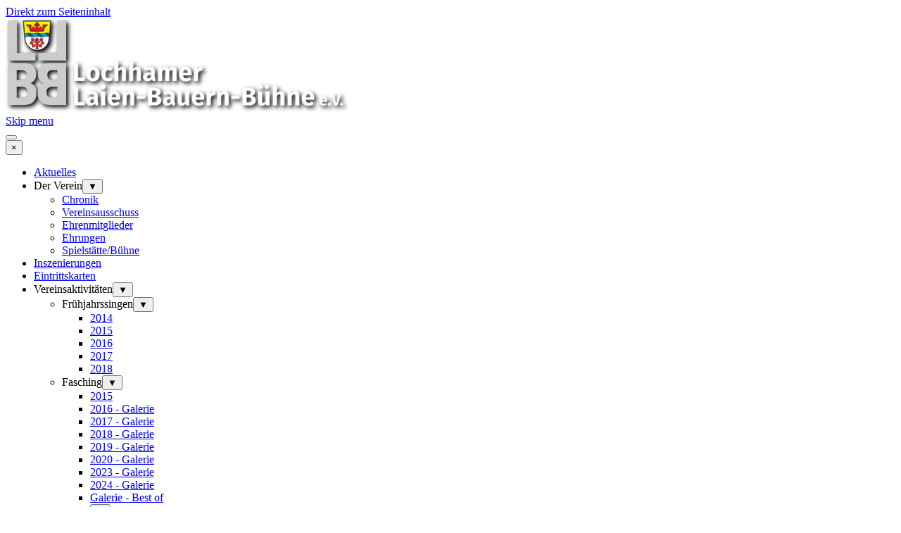

--- FILE ---
content_type: text/html
request_url: https://llbb.de/radltour-2017.html
body_size: 7119
content:
<!DOCTYPE html><!-- HTML5 -->
<html prefix="og: http://ogp.me/ns#" lang="de-DE" dir="ltr">
	<head>
		<title>Radltour 2017 - LLBB - Lochhamer Laien-Bauern-Bühne</title>
		<meta charset="utf-8" />
		<!--[if IE]><meta http-equiv="ImageToolbar" content="False" /><![endif]-->
		<meta name="author" content="Michael A. Zwicker" />
		<meta name="generator" content="Incomedia WebSite X5 Pro 2025.3.4 - www.websitex5.com" />
		<meta property="og:locale" content="d2" />
		<meta property="og:type" content="website" />
		<meta property="og:url" content="https://www.llbb.de/radltour-2017.html" />
		<meta property="og:title" content="Radltour 2017" />
		<meta property="og:site_name" content="LLBB - Lochhamer Laien-Bauern-Bühne" />
		<meta property="og:image" content="https://www.llbb.de/favImage.png" />
		<meta property="og:image:type" content="image/png">
		<meta property="og:image:width" content="212">
		<meta property="og:image:height" content="307">
		<meta property="og:image" content="https://www.llbb.de/favImage.png" />
		<meta property="og:image:type" content="image/png">
		<meta property="og:image:width" content="212">
		<meta property="og:image:height" content="307">
		<meta name="twitter:card" content="summary_large_image">
		<meta name="viewport" content="width=device-width, initial-scale=1" />
		
		<link rel="stylesheet" href="style/reset.css?2025-3-4-0" media="screen,print" />
		<link rel="stylesheet" href="style/print.css?2025-3-4-0" media="print" />
		<link rel="stylesheet" href="style/style.css?2025-3-4-0" media="screen,print" />
		<link rel="stylesheet" href="style/template.css?2025-3-4-0" media="screen" />
		<link rel="stylesheet" href="appsresources/justifiedGallery.min.css" media="screen, print" />
		<link rel="stylesheet" href="pluginAppObj/pluginAppObj_80_64/custom.css" media="screen, print" />
		<link rel="stylesheet" href="pluginAppObj/imHeader_pluginAppObj_11/custom.css" media="screen, print" /><link rel="stylesheet" href="pluginAppObj/imHeader_pluginAppObj_14/custom.css" media="screen, print" />
		<link rel="stylesheet" href="files/btn.css" media="screen, print" />
		<link rel="stylesheet" href="pcss/radltour-2017.css?2025-3-4-0-639035076967815393" media="screen,print" />
		<script src="res/jquery.js?2025-3-4-0"></script>
		<script src="res/x5engine.js?2025-3-4-0" data-files-version="2025-3-4-0"></script>
		<script src="appsresources/jquery.justifiedGallery.min.js"></script>
		<script src="appsresources/imagesloaded_cvtv0x1p.pkgd.min.js"></script>
		<script src="appsresources/anime_k4qdgh4i.min.js"></script>
		<script src="pluginAppObj/pluginAppObj_80_64/main.js"></script>
		<script src="pluginAppObj/imHeader_pluginAppObj_11/main.js"></script><script src="pluginAppObj/imHeader_pluginAppObj_14/main.js"></script>
		<script>
			window.onload = function(){ checkBrowserCompatibility('Der von Ihnen verwendete Browser unterstützt nicht die die Funktionen, die für die Anzeige dieser Website benötigt werden.','Der von Ihnen verwendete Browser unterstützt möglicherweise nicht die die Funktionen, die für die Anzeige dieser Website benötigt werden.','[1]Browser aktualisieren[/1] oder [2]Vorgang fortsetzen[/2].','http://outdatedbrowser.com/'); };
			x5engine.utils.currentPagePath = 'radltour-2017.html';
			x5engine.boot.push(function () { x5engine.imPageToTop.initializeButton({}); });
		</script>
		<link rel="icon" href="favicon.png?2025-3-4-0-639035076965781106" type="image/png" />
	</head>
	<body>
		<div id="imPageExtContainer">
			<div id="imPageIntContainer">
				<a class="screen-reader-only-even-focused" href="#imGoToCont" title="Überspringen Sie das Hauptmenü">Direkt zum Seiteninhalt</a>
				<div id="imHeaderBg"></div>
				<div id="imPage">
					<header id="imHeader">
						
						<div id="imHeaderObjects"><div id="imHeader_imObjectImage_03_wrapper" class="template-object-wrapper"><div id="imHeader_imObjectImage_03"><div id="imHeader_imObjectImage_03_container"><a href="index.php" onclick="return x5engine.utils.location('index.php', null, false)"><img src="images/logo2018.png"  width="488" height="133" />
</a></div></div></div><div id="imHeader_imMenuObject_08_wrapper" class="template-object-wrapper"><!-- UNSEARCHABLE --><a id="imHeader_imMenuObject_08_skip_menu" href="#imHeader_imMenuObject_08_after_menu" class="screen-reader-only-even-focused">Skip menu</a><div id="imHeader_imMenuObject_08"><nav id="imHeader_imMenuObject_08_container"><button type="button" class="clear-button-style hamburger-button hamburger-component" aria-label="Show menu"><span class="hamburger-bar"></span><span class="hamburger-bar"></span><span class="hamburger-bar"></span></button><div class="hamburger-menu-background-container hamburger-component">
	<div class="hamburger-menu-background menu-mobile menu-mobile-animated hidden">
		<button type="button" class="clear-button-style hamburger-menu-close-button" aria-label="Schließen"><span aria-hidden="true">&times;</span></button>
	</div>
</div>
<ul class="menu-mobile-animated hidden">
	<li class="imMnMnFirst imPage" data-link-paths=",/index.php,/">
<div class="label-wrapper">
<div class="label-inner-wrapper">
		<a class="label" href="index.php">
Aktuelles		</a>
</div>
</div>
	</li><li class="imMnMnMiddle imLevel"><div class="label-wrapper"><div class="label-inner-wrapper"><span class="label">Der Verein</span><button type="button" class="screen-reader-only clear-button-style toggle-submenu" aria-label="Show submenu for Der Verein" aria-expanded="false" onclick="if ($(this).attr('aria-expanded') == 'true') event.stopImmediatePropagation(); $(this).closest('.imLevel').trigger(jQuery.Event($(this).attr('aria-expanded') == 'false' ? 'mouseenter' : 'mouseleave', { originalEvent: event } ));">▼</button></div></div><ul data-original-position="open-bottom" class="open-bottom" style="" >
	<li class="imMnMnFirst imPage" data-link-paths=",/chronik.html">
<div class="label-wrapper">
<div class="label-inner-wrapper">
		<a class="label" href="chronik.html">
Chronik		</a>
</div>
</div>
	</li><li class="imMnMnMiddle imPage" data-link-paths=",/vereinsausschuss.html">
<div class="label-wrapper">
<div class="label-inner-wrapper">
		<a class="label" href="vereinsausschuss.html">
Vereinsausschuss		</a>
</div>
</div>
	</li><li class="imMnMnMiddle imPage" data-link-paths=",/ehrenmitglieder.html">
<div class="label-wrapper">
<div class="label-inner-wrapper">
		<a class="label" href="ehrenmitglieder.html">
Ehrenmitglieder		</a>
</div>
</div>
	</li><li class="imMnMnMiddle imPage" data-link-paths=",/ehrungen.html">
<div class="label-wrapper">
<div class="label-inner-wrapper">
		<a class="label" href="ehrungen.html">
Ehrungen		</a>
</div>
</div>
	</li><li class="imMnMnLast imPage" data-link-paths=",/spielstaette-buehne.html">
<div class="label-wrapper">
<div class="label-inner-wrapper">
		<a class="label" href="spielstaette-buehne.html">
Spielstätte/Bühne		</a>
</div>
</div>
	</li></ul></li><li class="imMnMnMiddle imPage" data-link-paths=",/inszenierungen.html">
<div class="label-wrapper">
<div class="label-inner-wrapper">
		<a class="label" href="inszenierungen.html">
Inszenierungen		</a>
</div>
</div>
	</li><li class="imMnMnMiddle imPage" data-link-paths=",/eintrittskarten.php">
<div class="label-wrapper">
<div class="label-inner-wrapper">
		<a class="label" href="eintrittskarten.php">
Eintrittskarten		</a>
</div>
</div>
	</li><li class="imMnMnMiddle imLevel"><div class="label-wrapper"><div class="label-inner-wrapper"><span class="label">Vereinsaktivitäten</span><button type="button" class="screen-reader-only clear-button-style toggle-submenu" aria-label="Show submenu for Vereinsaktivitäten" aria-expanded="false" onclick="if ($(this).attr('aria-expanded') == 'true') event.stopImmediatePropagation(); $(this).closest('.imLevel').trigger(jQuery.Event($(this).attr('aria-expanded') == 'false' ? 'mouseenter' : 'mouseleave', { originalEvent: event } ));">▼</button></div></div><ul data-original-position="open-bottom" class="open-bottom" style="" >
	<li class="imMnMnFirst imLevel"><div class="label-wrapper"><div class="label-inner-wrapper"><span class="label">Frühjahrssingen</span><button type="button" class="screen-reader-only clear-button-style toggle-submenu" aria-label="Show submenu for Frühjahrssingen" aria-expanded="false" onclick="if ($(this).attr('aria-expanded') == 'true') event.stopImmediatePropagation(); $(this).closest('.imLevel').trigger(jQuery.Event($(this).attr('aria-expanded') == 'false' ? 'mouseenter' : 'mouseleave', { originalEvent: event } ));">▼</button></div></div><ul data-original-position="open-right" class="open-right" style="" >
	<li class="imMnMnFirst imPage" data-link-paths=",/2014.html">
<div class="label-wrapper">
<div class="label-inner-wrapper">
		<a class="label" href="2014.html">
2014		</a>
</div>
</div>
	</li><li class="imMnMnMiddle imPage" data-link-paths=",/2015-1.html">
<div class="label-wrapper">
<div class="label-inner-wrapper">
		<a class="label" href="2015-1.html">
2015		</a>
</div>
</div>
	</li><li class="imMnMnMiddle imPage" data-link-paths=",/2016.html">
<div class="label-wrapper">
<div class="label-inner-wrapper">
		<a class="label" href="2016.html">
2016		</a>
</div>
</div>
	</li><li class="imMnMnMiddle imPage" data-link-paths=",/2017.html">
<div class="label-wrapper">
<div class="label-inner-wrapper">
		<a class="label" href="2017.html">
2017		</a>
</div>
</div>
	</li><li class="imMnMnLast imPage" data-link-paths=",/2018.html">
<div class="label-wrapper">
<div class="label-inner-wrapper">
		<a class="label" href="2018.html">
2018		</a>
</div>
</div>
	</li></ul></li><li class="imMnMnMiddle imLevel"><div class="label-wrapper"><div class="label-inner-wrapper"><span class="label">Fasching</span><button type="button" class="screen-reader-only clear-button-style toggle-submenu" aria-label="Show submenu for Fasching" aria-expanded="false" onclick="if ($(this).attr('aria-expanded') == 'true') event.stopImmediatePropagation(); $(this).closest('.imLevel').trigger(jQuery.Event($(this).attr('aria-expanded') == 'false' ? 'mouseenter' : 'mouseleave', { originalEvent: event } ));">▼</button></div></div><ul data-original-position="open-right" class="open-right" style="" >
	<li class="imMnMnFirst imPage" data-link-paths=",/2015.html">
<div class="label-wrapper">
<div class="label-inner-wrapper">
		<a class="label" href="2015.html">
2015		</a>
</div>
</div>
	</li><li class="imMnMnMiddle imPage" data-link-paths=",/2016---galerie.html">
<div class="label-wrapper">
<div class="label-inner-wrapper">
		<a class="label" href="2016---galerie.html">
2016 - Galerie		</a>
</div>
</div>
	</li><li class="imMnMnMiddle imPage" data-link-paths=",/2017---galerie.html">
<div class="label-wrapper">
<div class="label-inner-wrapper">
		<a class="label" href="2017---galerie.html">
2017 - Galerie		</a>
</div>
</div>
	</li><li class="imMnMnMiddle imPage" data-link-paths=",/2018---galerie.html">
<div class="label-wrapper">
<div class="label-inner-wrapper">
		<a class="label" href="2018---galerie.html">
2018 - Galerie		</a>
</div>
</div>
	</li><li class="imMnMnMiddle imPage" data-link-paths=",/2019---galerie.html">
<div class="label-wrapper">
<div class="label-inner-wrapper">
		<a class="label" href="2019---galerie.html">
2019 - Galerie		</a>
</div>
</div>
	</li><li class="imMnMnMiddle imPage" data-link-paths=",/2020---galerie.html">
<div class="label-wrapper">
<div class="label-inner-wrapper">
		<a class="label" href="2020---galerie.html">
2020 - Galerie		</a>
</div>
</div>
	</li><li class="imMnMnMiddle imPage" data-link-paths=",/2023---galerie.html">
<div class="label-wrapper">
<div class="label-inner-wrapper">
		<a class="label" href="2023---galerie.html">
2023 - Galerie		</a>
</div>
</div>
	</li><li class="imMnMnMiddle imPage" data-link-paths=",/2024---galerie.html">
<div class="label-wrapper">
<div class="label-inner-wrapper">
		<a class="label" href="2024---galerie.html">
2024 - Galerie		</a>
</div>
</div>
	</li><li class="imMnMnLast imPage" data-link-paths=",/galerie---best-of.html">
<div class="label-wrapper">
<div class="label-inner-wrapper">
		<a class="label" href="galerie---best-of.html">
Galerie - Best of		</a>
</div>
</div>
	</li></ul></li><li class="imMnMnMiddle imLevel"><div class="label-wrapper"><div class="label-inner-wrapper"><span class="label">Feiern</span><button type="button" class="screen-reader-only clear-button-style toggle-submenu" aria-label="Show submenu for Feiern" aria-expanded="false" onclick="if ($(this).attr('aria-expanded') == 'true') event.stopImmediatePropagation(); $(this).closest('.imLevel').trigger(jQuery.Event($(this).attr('aria-expanded') == 'false' ? 'mouseenter' : 'mouseleave', { originalEvent: event } ));">▼</button></div></div><ul data-original-position="open-right" class="open-right" style="" >
	<li class="imMnMnFirst imPage" data-link-paths=",/weihnachtsfeier-2014.html">
<div class="label-wrapper">
<div class="label-inner-wrapper">
		<a class="label" href="weihnachtsfeier-2014.html">
Weihnachtsfeier 2014		</a>
</div>
</div>
	</li><li class="imMnMnMiddle imPage" data-link-paths=",/sommerfest-2015.html">
<div class="label-wrapper">
<div class="label-inner-wrapper">
		<a class="label" href="sommerfest-2015.html">
Sommerfest 2015		</a>
</div>
</div>
	</li><li class="imMnMnMiddle imPage" data-link-paths=",/weihnachtsfeier-2015.html">
<div class="label-wrapper">
<div class="label-inner-wrapper">
		<a class="label" href="weihnachtsfeier-2015.html">
Weihnachtsfeier 2015		</a>
</div>
</div>
	</li><li class="imMnMnMiddle imPage" data-link-paths=",/sommerfest-2016.html">
<div class="label-wrapper">
<div class="label-inner-wrapper">
		<a class="label" href="sommerfest-2016.html">
Sommerfest 2016		</a>
</div>
</div>
	</li><li class="imMnMnMiddle imPage" data-link-paths=",/weihnachtsfeier-2016.html">
<div class="label-wrapper">
<div class="label-inner-wrapper">
		<a class="label" href="weihnachtsfeier-2016.html">
Weihnachtsfeier 2016		</a>
</div>
</div>
	</li><li class="imMnMnMiddle imPage" data-link-paths=",/sommerfest-2017.html">
<div class="label-wrapper">
<div class="label-inner-wrapper">
		<a class="label" href="sommerfest-2017.html">
Sommerfest 2017		</a>
</div>
</div>
	</li><li class="imMnMnMiddle imPage" data-link-paths=",/weihnachtsfeier-2017.html">
<div class="label-wrapper">
<div class="label-inner-wrapper">
		<a class="label" href="weihnachtsfeier-2017.html">
Weihnachtsfeier 2017		</a>
</div>
</div>
	</li><li class="imMnMnMiddle imPage" data-link-paths=",/sommerfest-2018.html">
<div class="label-wrapper">
<div class="label-inner-wrapper">
		<a class="label" href="sommerfest-2018.html">
Sommerfest 2018		</a>
</div>
</div>
	</li><li class="imMnMnMiddle imPage" data-link-paths=",/festabend-50-jahre-llbb-2018.html">
<div class="label-wrapper">
<div class="label-inner-wrapper">
		<a class="label" href="festabend-50-jahre-llbb-2018.html">
Festabend 50 Jahre LLBB 2018		</a>
</div>
</div>
	</li><li class="imMnMnMiddle imPage" data-link-paths=",/ausflug-weihnachtsfeier-2019.html">
<div class="label-wrapper">
<div class="label-inner-wrapper">
		<a class="label" href="ausflug-weihnachtsfeier-2019.html">
Ausflug Weihnachtsfeier 2019		</a>
</div>
</div>
	</li><li class="imMnMnMiddle imPage" data-link-paths=",/sommerfest-2022.html">
<div class="label-wrapper">
<div class="label-inner-wrapper">
		<a class="label" href="sommerfest-2022.html">
Sommerfest 2022		</a>
</div>
</div>
	</li><li class="imMnMnMiddle imPage" data-link-paths=",/weihnachtsfeier-2022.html">
<div class="label-wrapper">
<div class="label-inner-wrapper">
		<a class="label" href="weihnachtsfeier-2022.html">
Weihnachtsfeier 2022		</a>
</div>
</div>
	</li><li class="imMnMnLast imPage" data-link-paths=",/sommerfest-2023.html">
<div class="label-wrapper">
<div class="label-inner-wrapper">
		<a class="label" href="sommerfest-2023.html">
Sommerfest 2023		</a>
</div>
</div>
	</li></ul></li><li class="imMnMnMiddle imLevel"><div class="label-wrapper"><div class="label-inner-wrapper"><span class="label">Ausflüge</span><button type="button" class="screen-reader-only clear-button-style toggle-submenu" aria-label="Show submenu for Ausflüge" aria-expanded="false" onclick="if ($(this).attr('aria-expanded') == 'true') event.stopImmediatePropagation(); $(this).closest('.imLevel').trigger(jQuery.Event($(this).attr('aria-expanded') == 'false' ? 'mouseenter' : 'mouseleave', { originalEvent: event } ));">▼</button></div></div><ul data-original-position="open-right" class="open-right" style="" >
	<li class="imMnMnFirst imPage" data-link-paths=",/radltour-2015.html">
<div class="label-wrapper">
<div class="label-inner-wrapper">
		<a class="label" href="radltour-2015.html">
Radltour 2015		</a>
</div>
</div>
	</li><li class="imMnMnMiddle imPage" data-link-paths=",/himmegugga-ausflug-2015.html">
<div class="label-wrapper">
<div class="label-inner-wrapper">
		<a class="label" href="himmegugga-ausflug-2015.html">
Himmegugga-Ausflug 2015		</a>
</div>
</div>
	</li><li class="imMnMnMiddle imPage" data-link-paths=",/radltour-2016.html">
<div class="label-wrapper">
<div class="label-inner-wrapper">
		<a class="label" href="radltour-2016.html">
Radltour 2016		</a>
</div>
</div>
	</li><li class="imMnMnMiddle imPage" data-link-paths=",/biermuseum-2016.html">
<div class="label-wrapper">
<div class="label-inner-wrapper">
		<a class="label" href="biermuseum-2016.html">
Biermuseum 2016		</a>
</div>
</div>
	</li><li class="imMnMnMiddle imPage" data-link-paths=",/radltour-2017.html">
<div class="label-wrapper">
<div class="label-inner-wrapper">
		<a class="label" href="radltour-2017.html">
Radltour 2017		</a>
</div>
</div>
	</li><li class="imMnMnLast imPage" data-link-paths=",/ammersee-schifffahrt-2023.html">
<div class="label-wrapper">
<div class="label-inner-wrapper">
		<a class="label" href="ammersee-schifffahrt-2023.html">
Ammersee-Schifffahrt 2023		</a>
</div>
</div>
	</li></ul></li><li class="imMnMnLast imPage" data-link-paths=",/presseberichte.html">
<div class="label-wrapper">
<div class="label-inner-wrapper">
		<a class="label" href="presseberichte.html">
Presseberichte		</a>
</div>
</div>
	</li></ul></li><li class="imMnMnLast imPage" data-link-paths=",/mitgliederbereich.php">
<div class="label-wrapper">
<div class="label-inner-wrapper">
		<a class="label" href="mitgliederbereich.php">
Mitgliederbereich		</a>
</div>
</div>
	</li></ul></nav></div><a id="imHeader_imMenuObject_08_after_menu" class="screen-reader-only-even-focused"></a><!-- UNSEARCHABLE END --><script>
var imHeader_imMenuObject_08_settings = {
	'menuId': 'imHeader_imMenuObject_08',
	'responsiveMenuEffect': 'slide',
	'responsiveMenuLevelOpenEvent': 'mouseover',
	'animationDuration': 1000,
}
x5engine.boot.push(function(){x5engine.initMenu(imHeader_imMenuObject_08_settings)});
$(function () {
    $('#imHeader_imMenuObject_08_container ul li').not('.imMnMnSeparator').each(function () {
        $(this).on('mouseenter', function (evt) {
            if (!evt.originalEvent) {
                evt.stopImmediatePropagation();
                evt.preventDefault();
                return;
            }
        });
    });
});
$(function () {$('#imHeader_imMenuObject_08_container ul li').not('.imMnMnSeparator').each(function () {    var $this = $(this), timeout = 0;    $this.on('mouseenter', function () {        if($(this).parents('#imHeader_imMenuObject_08_container-menu-opened').length > 0) return;         clearTimeout(timeout);        setTimeout(function () { $this.children('ul, .multiple-column').stop(false, false).fadeIn(); }, 250);    }).on('mouseleave', function () {        if($(this).parents('#imHeader_imMenuObject_08_container-menu-opened').length > 0) return;         timeout = setTimeout(function () { $this.children('ul, .multiple-column').stop(false, false).fadeOut(); }, 250);    });});});
$(function () {$('#imHeader_imMenuObject_08_container > ul > li').not('.imMnMnSeparator').each(function () {    var $this = $(this), timeout = 0;    $this.on('mouseenter', function () {        clearTimeout(timeout);        var overElem = $this.children('.sweeper');        if(overElem.length == 0)            overElem = $this.children('.label-wrapper').clone().appendTo($this).wrap('<div class="sweeper"></div>').addClass('label-wrapper-over').parent();        setTimeout(function(){overElem.addClass('animated');}, 10);    }).on('mouseleave', function () {        var overElem = $this.children('.sweeper');        overElem.removeClass('animated');        timeout = setTimeout(function(){overElem.remove();}, 500);    });});});
</script>
</div><div id="imHeader_pluginAppObj_11_wrapper" class="template-object-wrapper"><!-- Animated Image v.34 --><div id="imHeader_pluginAppObj_11">
            <div id="iandt_imHeader_pluginAppObj_11">
                <div class="wrapper flip-hor">
                    <div class="sides-container">
                        <div class="side front">
                            <div class="text-container">
                                
                                <div class='center-all'></div>
                            </div>
                        </div>
                        <div class="side back">
                            <div class="text-container">
                                <div class="center-all">
                                <script>
                                    function decode_html(encoded, newlineTag) {
                                        encoded = replaceAll("&amp;gt;", ">", encoded);
                                        encoded = replaceAll("&amp;lt;", "<", encoded);
                                        encoded = replaceAll("&quot;", "\"", encoded);
                                        encoded = replaceAll("&amp;", "&", encoded);
                                        encoded = replaceAll("&lt;br /&gt;", "", encoded);
                                        return encoded;
                                    }
                                    function replaceAll(find, replace, str) {
                                        return str.replace(new RegExp(find, 'g'), replace);
                                    }
                                </script>
                                
                                </div>
                            </div>
                        </div>
                    </div>
                </div>
            </div>
            <script>
                animatedimage_imHeader_pluginAppObj_11();
            </script>
       </div></div><div id="imHeader_imObjectButton_12_wrapper" class="template-object-wrapper"><div id="imHeader_imObjectButton_12"><button type="button" id="imHeader_imObjectButton_12_button" onclick="x5engine.utils.location('kontaktformular.html', null, false);" role="link">Kontakt</button></div></div><div id="imHeader_imObjectButton_13_wrapper" class="template-object-wrapper"><div id="imHeader_imObjectButton_13"><button type="button" id="imHeader_imObjectButton_13_button" onclick="x5engine.utils.location('anfahrt.html', null, false);" role="link">Anfahrt</button></div></div><div id="imHeader_pluginAppObj_14_wrapper" class="template-object-wrapper"><!-- Login & Logout v.1 --><div id="imHeader_pluginAppObj_14" style="direction: ltr;"><div class="imLogoutC no_display"><a class="imLogoutAnchor customStyle customOption" href="#">Logout</a></div>
<script>
    loginlogout_imHeader_pluginAppObj_14();
</script></div></div></div>
					</header>
					<div id="imStickyBarContainer">
						<div id="imStickyBarGraphics"></div>
						<div id="imStickyBar">
							<div id="imStickyBarObjects"><div id="imStickyBar_imObjectImage_01_wrapper" class="template-object-wrapper"><div id="imStickyBar_imObjectImage_01"><div id="imStickyBar_imObjectImage_01_container"><img src="images/logo2018bm.png"  width="51" height="68" />
</div></div></div><div id="imStickyBar_imMenuObject_02_wrapper" class="template-object-wrapper"><!-- UNSEARCHABLE --><a id="imStickyBar_imMenuObject_02_skip_menu" href="#imStickyBar_imMenuObject_02_after_menu" class="screen-reader-only-even-focused">Skip menu</a><div id="imStickyBar_imMenuObject_02"><nav id="imStickyBar_imMenuObject_02_container"><button type="button" class="clear-button-style hamburger-button hamburger-component" aria-label="Show menu"><span class="hamburger-bar"></span><span class="hamburger-bar"></span><span class="hamburger-bar"></span></button><div class="hamburger-menu-background-container hamburger-component">
	<div class="hamburger-menu-background menu-mobile menu-mobile-animated hidden">
		<button type="button" class="clear-button-style hamburger-menu-close-button" aria-label="Schließen"><span aria-hidden="true">&times;</span></button>
	</div>
</div>
<ul class="menu-mobile-animated hidden">
	<li class="imMnMnFirst imPage" data-link-paths=",/index.php,/">
<div class="label-wrapper">
<div class="label-inner-wrapper">
		<a class="label" href="index.php">
Aktuelles		</a>
</div>
</div>
	</li><li class="imMnMnMiddle imLevel"><div class="label-wrapper"><div class="label-inner-wrapper"><span class="label">Der Verein</span><button type="button" class="screen-reader-only clear-button-style toggle-submenu" aria-label="Show submenu for Der Verein" aria-expanded="false" onclick="if ($(this).attr('aria-expanded') == 'true') event.stopImmediatePropagation(); $(this).closest('.imLevel').trigger(jQuery.Event($(this).attr('aria-expanded') == 'false' ? 'mouseenter' : 'mouseleave', { originalEvent: event } ));">▼</button></div></div><ul data-original-position="open-bottom" class="open-bottom" style="" >
	<li class="imMnMnFirst imPage" data-link-paths=",/chronik.html">
<div class="label-wrapper">
<div class="label-inner-wrapper">
		<a class="label" href="chronik.html">
Chronik		</a>
</div>
</div>
	</li><li class="imMnMnMiddle imPage" data-link-paths=",/vereinsausschuss.html">
<div class="label-wrapper">
<div class="label-inner-wrapper">
		<a class="label" href="vereinsausschuss.html">
Vereinsausschuss		</a>
</div>
</div>
	</li><li class="imMnMnMiddle imPage" data-link-paths=",/ehrenmitglieder.html">
<div class="label-wrapper">
<div class="label-inner-wrapper">
		<a class="label" href="ehrenmitglieder.html">
Ehrenmitglieder		</a>
</div>
</div>
	</li><li class="imMnMnMiddle imPage" data-link-paths=",/ehrungen.html">
<div class="label-wrapper">
<div class="label-inner-wrapper">
		<a class="label" href="ehrungen.html">
Ehrungen		</a>
</div>
</div>
	</li><li class="imMnMnLast imPage" data-link-paths=",/spielstaette-buehne.html">
<div class="label-wrapper">
<div class="label-inner-wrapper">
		<a class="label" href="spielstaette-buehne.html">
Spielstätte/Bühne		</a>
</div>
</div>
	</li></ul></li><li class="imMnMnMiddle imPage" data-link-paths=",/inszenierungen.html">
<div class="label-wrapper">
<div class="label-inner-wrapper">
		<a class="label" href="inszenierungen.html">
Inszenierungen		</a>
</div>
</div>
	</li><li class="imMnMnMiddle imPage" data-link-paths=",/eintrittskarten.php">
<div class="label-wrapper">
<div class="label-inner-wrapper">
		<a class="label" href="eintrittskarten.php">
Eintrittskarten		</a>
</div>
</div>
	</li><li class="imMnMnMiddle imLevel"><div class="label-wrapper"><div class="label-inner-wrapper"><span class="label">Vereinsaktivitäten</span><button type="button" class="screen-reader-only clear-button-style toggle-submenu" aria-label="Show submenu for Vereinsaktivitäten" aria-expanded="false" onclick="if ($(this).attr('aria-expanded') == 'true') event.stopImmediatePropagation(); $(this).closest('.imLevel').trigger(jQuery.Event($(this).attr('aria-expanded') == 'false' ? 'mouseenter' : 'mouseleave', { originalEvent: event } ));">▼</button></div></div><ul data-original-position="open-bottom" class="open-bottom" style="" >
	<li class="imMnMnFirst imLevel"><div class="label-wrapper"><div class="label-inner-wrapper"><span class="label">Frühjahrssingen</span><button type="button" class="screen-reader-only clear-button-style toggle-submenu" aria-label="Show submenu for Frühjahrssingen" aria-expanded="false" onclick="if ($(this).attr('aria-expanded') == 'true') event.stopImmediatePropagation(); $(this).closest('.imLevel').trigger(jQuery.Event($(this).attr('aria-expanded') == 'false' ? 'mouseenter' : 'mouseleave', { originalEvent: event } ));">▼</button></div></div><ul data-original-position="open-right" class="open-right" style="" >
	<li class="imMnMnFirst imPage" data-link-paths=",/2014.html">
<div class="label-wrapper">
<div class="label-inner-wrapper">
		<a class="label" href="2014.html">
2014		</a>
</div>
</div>
	</li><li class="imMnMnMiddle imPage" data-link-paths=",/2015-1.html">
<div class="label-wrapper">
<div class="label-inner-wrapper">
		<a class="label" href="2015-1.html">
2015		</a>
</div>
</div>
	</li><li class="imMnMnMiddle imPage" data-link-paths=",/2016.html">
<div class="label-wrapper">
<div class="label-inner-wrapper">
		<a class="label" href="2016.html">
2016		</a>
</div>
</div>
	</li><li class="imMnMnMiddle imPage" data-link-paths=",/2017.html">
<div class="label-wrapper">
<div class="label-inner-wrapper">
		<a class="label" href="2017.html">
2017		</a>
</div>
</div>
	</li><li class="imMnMnLast imPage" data-link-paths=",/2018.html">
<div class="label-wrapper">
<div class="label-inner-wrapper">
		<a class="label" href="2018.html">
2018		</a>
</div>
</div>
	</li></ul></li><li class="imMnMnMiddle imLevel"><div class="label-wrapper"><div class="label-inner-wrapper"><span class="label">Fasching</span><button type="button" class="screen-reader-only clear-button-style toggle-submenu" aria-label="Show submenu for Fasching" aria-expanded="false" onclick="if ($(this).attr('aria-expanded') == 'true') event.stopImmediatePropagation(); $(this).closest('.imLevel').trigger(jQuery.Event($(this).attr('aria-expanded') == 'false' ? 'mouseenter' : 'mouseleave', { originalEvent: event } ));">▼</button></div></div><ul data-original-position="open-right" class="open-right" style="" >
	<li class="imMnMnFirst imPage" data-link-paths=",/2015.html">
<div class="label-wrapper">
<div class="label-inner-wrapper">
		<a class="label" href="2015.html">
2015		</a>
</div>
</div>
	</li><li class="imMnMnMiddle imPage" data-link-paths=",/2016---galerie.html">
<div class="label-wrapper">
<div class="label-inner-wrapper">
		<a class="label" href="2016---galerie.html">
2016 - Galerie		</a>
</div>
</div>
	</li><li class="imMnMnMiddle imPage" data-link-paths=",/2017---galerie.html">
<div class="label-wrapper">
<div class="label-inner-wrapper">
		<a class="label" href="2017---galerie.html">
2017 - Galerie		</a>
</div>
</div>
	</li><li class="imMnMnMiddle imPage" data-link-paths=",/2018---galerie.html">
<div class="label-wrapper">
<div class="label-inner-wrapper">
		<a class="label" href="2018---galerie.html">
2018 - Galerie		</a>
</div>
</div>
	</li><li class="imMnMnMiddle imPage" data-link-paths=",/2019---galerie.html">
<div class="label-wrapper">
<div class="label-inner-wrapper">
		<a class="label" href="2019---galerie.html">
2019 - Galerie		</a>
</div>
</div>
	</li><li class="imMnMnMiddle imPage" data-link-paths=",/2020---galerie.html">
<div class="label-wrapper">
<div class="label-inner-wrapper">
		<a class="label" href="2020---galerie.html">
2020 - Galerie		</a>
</div>
</div>
	</li><li class="imMnMnMiddle imPage" data-link-paths=",/2023---galerie.html">
<div class="label-wrapper">
<div class="label-inner-wrapper">
		<a class="label" href="2023---galerie.html">
2023 - Galerie		</a>
</div>
</div>
	</li><li class="imMnMnMiddle imPage" data-link-paths=",/2024---galerie.html">
<div class="label-wrapper">
<div class="label-inner-wrapper">
		<a class="label" href="2024---galerie.html">
2024 - Galerie		</a>
</div>
</div>
	</li><li class="imMnMnLast imPage" data-link-paths=",/galerie---best-of.html">
<div class="label-wrapper">
<div class="label-inner-wrapper">
		<a class="label" href="galerie---best-of.html">
Galerie - Best of		</a>
</div>
</div>
	</li></ul></li><li class="imMnMnMiddle imLevel"><div class="label-wrapper"><div class="label-inner-wrapper"><span class="label">Feiern</span><button type="button" class="screen-reader-only clear-button-style toggle-submenu" aria-label="Show submenu for Feiern" aria-expanded="false" onclick="if ($(this).attr('aria-expanded') == 'true') event.stopImmediatePropagation(); $(this).closest('.imLevel').trigger(jQuery.Event($(this).attr('aria-expanded') == 'false' ? 'mouseenter' : 'mouseleave', { originalEvent: event } ));">▼</button></div></div><ul data-original-position="open-right" class="open-right" style="" >
	<li class="imMnMnFirst imPage" data-link-paths=",/weihnachtsfeier-2014.html">
<div class="label-wrapper">
<div class="label-inner-wrapper">
		<a class="label" href="weihnachtsfeier-2014.html">
Weihnachtsfeier 2014		</a>
</div>
</div>
	</li><li class="imMnMnMiddle imPage" data-link-paths=",/sommerfest-2015.html">
<div class="label-wrapper">
<div class="label-inner-wrapper">
		<a class="label" href="sommerfest-2015.html">
Sommerfest 2015		</a>
</div>
</div>
	</li><li class="imMnMnMiddle imPage" data-link-paths=",/weihnachtsfeier-2015.html">
<div class="label-wrapper">
<div class="label-inner-wrapper">
		<a class="label" href="weihnachtsfeier-2015.html">
Weihnachtsfeier 2015		</a>
</div>
</div>
	</li><li class="imMnMnMiddle imPage" data-link-paths=",/sommerfest-2016.html">
<div class="label-wrapper">
<div class="label-inner-wrapper">
		<a class="label" href="sommerfest-2016.html">
Sommerfest 2016		</a>
</div>
</div>
	</li><li class="imMnMnMiddle imPage" data-link-paths=",/weihnachtsfeier-2016.html">
<div class="label-wrapper">
<div class="label-inner-wrapper">
		<a class="label" href="weihnachtsfeier-2016.html">
Weihnachtsfeier 2016		</a>
</div>
</div>
	</li><li class="imMnMnMiddle imPage" data-link-paths=",/sommerfest-2017.html">
<div class="label-wrapper">
<div class="label-inner-wrapper">
		<a class="label" href="sommerfest-2017.html">
Sommerfest 2017		</a>
</div>
</div>
	</li><li class="imMnMnMiddle imPage" data-link-paths=",/weihnachtsfeier-2017.html">
<div class="label-wrapper">
<div class="label-inner-wrapper">
		<a class="label" href="weihnachtsfeier-2017.html">
Weihnachtsfeier 2017		</a>
</div>
</div>
	</li><li class="imMnMnMiddle imPage" data-link-paths=",/sommerfest-2018.html">
<div class="label-wrapper">
<div class="label-inner-wrapper">
		<a class="label" href="sommerfest-2018.html">
Sommerfest 2018		</a>
</div>
</div>
	</li><li class="imMnMnMiddle imPage" data-link-paths=",/festabend-50-jahre-llbb-2018.html">
<div class="label-wrapper">
<div class="label-inner-wrapper">
		<a class="label" href="festabend-50-jahre-llbb-2018.html">
Festabend 50 Jahre LLBB 2018		</a>
</div>
</div>
	</li><li class="imMnMnMiddle imPage" data-link-paths=",/ausflug-weihnachtsfeier-2019.html">
<div class="label-wrapper">
<div class="label-inner-wrapper">
		<a class="label" href="ausflug-weihnachtsfeier-2019.html">
Ausflug Weihnachtsfeier 2019		</a>
</div>
</div>
	</li><li class="imMnMnMiddle imPage" data-link-paths=",/sommerfest-2022.html">
<div class="label-wrapper">
<div class="label-inner-wrapper">
		<a class="label" href="sommerfest-2022.html">
Sommerfest 2022		</a>
</div>
</div>
	</li><li class="imMnMnMiddle imPage" data-link-paths=",/weihnachtsfeier-2022.html">
<div class="label-wrapper">
<div class="label-inner-wrapper">
		<a class="label" href="weihnachtsfeier-2022.html">
Weihnachtsfeier 2022		</a>
</div>
</div>
	</li><li class="imMnMnLast imPage" data-link-paths=",/sommerfest-2023.html">
<div class="label-wrapper">
<div class="label-inner-wrapper">
		<a class="label" href="sommerfest-2023.html">
Sommerfest 2023		</a>
</div>
</div>
	</li></ul></li><li class="imMnMnMiddle imLevel"><div class="label-wrapper"><div class="label-inner-wrapper"><span class="label">Ausflüge</span><button type="button" class="screen-reader-only clear-button-style toggle-submenu" aria-label="Show submenu for Ausflüge" aria-expanded="false" onclick="if ($(this).attr('aria-expanded') == 'true') event.stopImmediatePropagation(); $(this).closest('.imLevel').trigger(jQuery.Event($(this).attr('aria-expanded') == 'false' ? 'mouseenter' : 'mouseleave', { originalEvent: event } ));">▼</button></div></div><ul data-original-position="open-right" class="open-right" style="" >
	<li class="imMnMnFirst imPage" data-link-paths=",/radltour-2015.html">
<div class="label-wrapper">
<div class="label-inner-wrapper">
		<a class="label" href="radltour-2015.html">
Radltour 2015		</a>
</div>
</div>
	</li><li class="imMnMnMiddle imPage" data-link-paths=",/himmegugga-ausflug-2015.html">
<div class="label-wrapper">
<div class="label-inner-wrapper">
		<a class="label" href="himmegugga-ausflug-2015.html">
Himmegugga-Ausflug 2015		</a>
</div>
</div>
	</li><li class="imMnMnMiddle imPage" data-link-paths=",/radltour-2016.html">
<div class="label-wrapper">
<div class="label-inner-wrapper">
		<a class="label" href="radltour-2016.html">
Radltour 2016		</a>
</div>
</div>
	</li><li class="imMnMnMiddle imPage" data-link-paths=",/biermuseum-2016.html">
<div class="label-wrapper">
<div class="label-inner-wrapper">
		<a class="label" href="biermuseum-2016.html">
Biermuseum 2016		</a>
</div>
</div>
	</li><li class="imMnMnMiddle imPage" data-link-paths=",/radltour-2017.html">
<div class="label-wrapper">
<div class="label-inner-wrapper">
		<a class="label" href="radltour-2017.html">
Radltour 2017		</a>
</div>
</div>
	</li><li class="imMnMnLast imPage" data-link-paths=",/ammersee-schifffahrt-2023.html">
<div class="label-wrapper">
<div class="label-inner-wrapper">
		<a class="label" href="ammersee-schifffahrt-2023.html">
Ammersee-Schifffahrt 2023		</a>
</div>
</div>
	</li></ul></li><li class="imMnMnLast imPage" data-link-paths=",/presseberichte.html">
<div class="label-wrapper">
<div class="label-inner-wrapper">
		<a class="label" href="presseberichte.html">
Presseberichte		</a>
</div>
</div>
	</li></ul></li><li class="imMnMnLast imPage" data-link-paths=",/mitgliederbereich.php">
<div class="label-wrapper">
<div class="label-inner-wrapper">
		<a class="label" href="mitgliederbereich.php">
Mitgliederbereich		</a>
</div>
</div>
	</li></ul></nav></div><a id="imStickyBar_imMenuObject_02_after_menu" class="screen-reader-only-even-focused"></a><!-- UNSEARCHABLE END --><script>
var imStickyBar_imMenuObject_02_settings = {
	'menuId': 'imStickyBar_imMenuObject_02',
	'responsiveMenuEffect': 'slide',
	'responsiveMenuLevelOpenEvent': 'mouseover',
	'animationDuration': 1000,
}
x5engine.boot.push(function(){x5engine.initMenu(imStickyBar_imMenuObject_02_settings)});
$(function () {
    $('#imStickyBar_imMenuObject_02_container ul li').not('.imMnMnSeparator').each(function () {
        $(this).on('mouseenter', function (evt) {
            if (!evt.originalEvent) {
                evt.stopImmediatePropagation();
                evt.preventDefault();
                return;
            }
        });
    });
});
$(function () {$('#imStickyBar_imMenuObject_02_container ul li').not('.imMnMnSeparator').each(function () {    var $this = $(this), timeout = 0;    $this.on('mouseenter', function () {        if($(this).parents('#imStickyBar_imMenuObject_02_container-menu-opened').length > 0) return;         clearTimeout(timeout);        setTimeout(function () { $this.children('ul, .multiple-column').stop(false, false).fadeIn(); }, 250);    }).on('mouseleave', function () {        if($(this).parents('#imStickyBar_imMenuObject_02_container-menu-opened').length > 0) return;         timeout = setTimeout(function () { $this.children('ul, .multiple-column').stop(false, false).fadeOut(); }, 250);    });});});

</script>
</div><div id="imStickyBar_imObjectImage_03_wrapper" class="template-object-wrapper"><div id="imStickyBar_imObjectImage_03"><div id="imStickyBar_imObjectImage_03_container"><img src="images/logo2018_qum4eire.png"  width="209" height="67" />
</div></div></div></div>
						</div>
					</div>
					<div id="imSideBar">
						<div id="imSideBarObjects"></div>
					</div>
					<div id="imContentGraphics"></div>
					<main id="imContent">
						<a id="imGoToCont"></a>
						<div id="imPageRow_1" class="imPageRow">
						
						</div>
						<div id="imCell_63" class=""> <div id="imCellStyleGraphics_63" ></div><div id="imCellStyleBorders_63"></div><div id="imTextObject_80_63">
							<div data-index="0"  class="text-tab-content grid-prop current-tab "  id="imTextObject_80_63_tab0" style="opacity: 1; " role="tabpanel" tabindex="0">
								<div class="text-inner">
									<div class="imTACenter"><b class="imTALeft fs14 cf1">LLBB Radltour 2017: „25 Jahre Radltour der LLBB“</b></div><div><div class="imTACenter"><span class="fs12">Samstag, 20. Mai 2017</span></div><div class="imTACenter"><span class="fs12">Organisation: Helmut Stadler und Ernst Ruhmanseder</span></div><div><br></div><div>Helmut und Ernst organisierten nochmals zum 25. Jubiläum diese Radltour und verabschieden sich gleichzeitig mit dieser Tour in den „Radl-Ruhestand“.</div><div>Zusammen mit dem Südtiroler Verein machten wir uns wieder gemeinsam auf den Weg.</div><div><br></div><div>Die Strecke (insgesamt ca. 40 km) führte über Gräfelfing, Freiham, Moosschwaige, Germeringer See weiter nach Gilching, dort Mittagessen im Gasthof Widmann. Weiter dann in einer Runde Richtung Nebel, Germering, Harthaus. Ende in Freiham, dort Ausklang bei einer zünftigen Südtiroler Brotzeit beim ‚Südtiroler Bauernladele‘ im Gewerbegebiet Freiham.</div></div>
								</div>
							</div>
						
						</div>
						</div><div id="imCell_64" class=""> <div id="imCellStyleGraphics_64" ></div><div id="imCellStyleBorders_64"></div><!-- Justified Gallery v.25 --><div id="pluginAppObj_80_64">
						            <div id="jg_pluginAppObj_80_64" class="">
						                <div class="jg-container justified-gallery">
						                    <div class='grid-item overlayable clickable showbox iconized' data-index= 0>
						        <div class='overlay fade'><div class='overlay-content'><div class='cell-content'><div class='icon lens'></div></div></div></div>
						        <img id='item_0_pluginAppObj_80_64' class='item-img no-show zoom' alt='' title='' src='pluginAppObj/pluginAppObj_80_64/Radltour2017-1.jpg' data-th='150' data-sbh='800' data-fwh='476' data-orig-src='pluginAppObj/pluginAppObj_80_64/Radltour2017-1.jpg' />
						</div>
						<div class='grid-item overlayable clickable showbox iconized' data-index= 1>
						        <div class='overlay fade'><div class='overlay-content'><div class='cell-content'><div class='icon lens'></div></div></div></div>
						        <img id='item_1_pluginAppObj_80_64' class='item-img no-show zoom' alt='' title='' src='pluginAppObj/pluginAppObj_80_64/Radltour2017-2.jpg' data-th='150' data-sbh='800' data-fwh='476' data-orig-src='pluginAppObj/pluginAppObj_80_64/Radltour2017-2.jpg' />
						</div>
						<div class='grid-item overlayable clickable showbox iconized' data-index= 2>
						        <div class='overlay fade'><div class='overlay-content'><div class='cell-content'><div class='icon lens'></div></div></div></div>
						        <img id='item_2_pluginAppObj_80_64' class='item-img no-show zoom' alt='' title='' src='pluginAppObj/pluginAppObj_80_64/Radltour2017-3.jpg' data-th='150' data-sbh='800' data-fwh='476' data-orig-src='pluginAppObj/pluginAppObj_80_64/Radltour2017-3.jpg' />
						</div>
						<div class='grid-item overlayable clickable showbox iconized' data-index= 3>
						        <div class='overlay fade'><div class='overlay-content'><div class='cell-content'><div class='icon lens'></div></div></div></div>
						        <img id='item_3_pluginAppObj_80_64' class='item-img no-show zoom' alt='' title='' src='pluginAppObj/pluginAppObj_80_64/Radltour2017-4.jpg' data-th='150' data-sbh='800' data-fwh='476' data-orig-src='pluginAppObj/pluginAppObj_80_64/Radltour2017-4.jpg' />
						</div>
						<div class='grid-item overlayable clickable showbox iconized' data-index= 4>
						        <div class='overlay fade'><div class='overlay-content'><div class='cell-content'><div class='icon lens'></div></div></div></div>
						        <img id='item_4_pluginAppObj_80_64' class='item-img no-show zoom' alt='' title='' src='pluginAppObj/pluginAppObj_80_64/Radltour2017-12.jpg' data-th='150' data-sbh='800' data-fwh='476' data-orig-src='pluginAppObj/pluginAppObj_80_64/Radltour2017-12.jpg' />
						</div>
						<div class='grid-item overlayable clickable showbox iconized' data-index= 5>
						        <div class='overlay fade'><div class='overlay-content'><div class='cell-content'><div class='icon lens'></div></div></div></div>
						        <img id='item_5_pluginAppObj_80_64' class='item-img no-show zoom' alt='' title='' src='pluginAppObj/pluginAppObj_80_64/Radltour2017-7.jpg' data-th='150' data-sbh='800' data-fwh='1071' data-orig-src='pluginAppObj/pluginAppObj_80_64/Radltour2017-7.jpg' />
						</div>
						<div class='grid-item overlayable clickable showbox iconized' data-index= 6>
						        <div class='overlay fade'><div class='overlay-content'><div class='cell-content'><div class='icon lens'></div></div></div></div>
						        <img id='item_6_pluginAppObj_80_64' class='item-img no-show zoom' alt='' title='' src='pluginAppObj/pluginAppObj_80_64/Radltour2017-8.jpg' data-th='150' data-sbh='800' data-fwh='1072' data-orig-src='pluginAppObj/pluginAppObj_80_64/Radltour2017-8.jpg' />
						</div>
						<div class='grid-item overlayable clickable showbox iconized' data-index= 7>
						        <div class='overlay fade'><div class='overlay-content'><div class='cell-content'><div class='icon lens'></div></div></div></div>
						        <img id='item_7_pluginAppObj_80_64' class='item-img no-show zoom' alt='' title='' src='pluginAppObj/pluginAppObj_80_64/Radltour2017-9.jpg' data-th='150' data-sbh='800' data-fwh='1072' data-orig-src='pluginAppObj/pluginAppObj_80_64/Radltour2017-9.jpg' />
						</div>
						<div class='grid-item overlayable clickable showbox iconized' data-index= 8>
						        <div class='overlay fade'><div class='overlay-content'><div class='cell-content'><div class='icon lens'></div></div></div></div>
						        <img id='item_8_pluginAppObj_80_64' class='item-img no-show zoom' alt='' title='' src='pluginAppObj/pluginAppObj_80_64/Radltour2017-10.jpg' data-th='150' data-sbh='800' data-fwh='1071' data-orig-src='pluginAppObj/pluginAppObj_80_64/Radltour2017-10.jpg' />
						</div>
						<div class='grid-item overlayable clickable showbox iconized' data-index= 9>
						        <div class='overlay fade'><div class='overlay-content'><div class='cell-content'><div class='icon lens'></div></div></div></div>
						        <img id='item_9_pluginAppObj_80_64' class='item-img no-show zoom' alt='' title='' src='pluginAppObj/pluginAppObj_80_64/Radltour2017-11.jpg' data-th='150' data-sbh='800' data-fwh='1071' data-orig-src='pluginAppObj/pluginAppObj_80_64/Radltour2017-11.jpg' />
						</div>
						<div class='grid-item overlayable clickable showbox iconized' data-index= 10>
						        <div class='overlay fade'><div class='overlay-content'><div class='cell-content'><div class='icon lens'></div></div></div></div>
						        <img id='item_10_pluginAppObj_80_64' class='item-img no-show zoom' alt='' title='' src='pluginAppObj/pluginAppObj_80_64/Radltour2017-13.jpg' data-th='150' data-sbh='800' data-fwh='1071' data-orig-src='pluginAppObj/pluginAppObj_80_64/Radltour2017-13.jpg' />
						</div>
						<div class='grid-item overlayable clickable showbox iconized' data-index= 11>
						        <div class='overlay fade'><div class='overlay-content'><div class='cell-content'><div class='icon lens'></div></div></div></div>
						        <img id='item_11_pluginAppObj_80_64' class='item-img no-show zoom' alt='' title='' src='pluginAppObj/pluginAppObj_80_64/Radltour2017-5.jpg' data-th='150' data-sbh='800' data-fwh='476' data-orig-src='pluginAppObj/pluginAppObj_80_64/Radltour2017-5.jpg' />
						</div>
						<div class='grid-item overlayable clickable showbox iconized' data-index= 12>
						        <div class='overlay fade'><div class='overlay-content'><div class='cell-content'><div class='icon lens'></div></div></div></div>
						        <img id='item_12_pluginAppObj_80_64' class='item-img no-show zoom' alt='' title='' src='pluginAppObj/pluginAppObj_80_64/Radltour2017-6.jpg' data-th='150' data-sbh='800' data-fwh='476' data-orig-src='pluginAppObj/pluginAppObj_80_64/Radltour2017-6.jpg' />
						</div>
						
						                </div>
						            </div>
						            <script>
						                justifiedgallery_pluginAppObj_80_64();
						            </script>
						       </div></div>
					</main>
					<div id="imFooterBg"></div>
					<footer id="imFooter">
						<div id="imFooterObjects"><div id="imFooter_imObjectImage_01_wrapper" class="template-object-wrapper"><div id="imFooter_imObjectImage_01"><div id="imFooter_imObjectImage_01_container"><img src="images/kultur.png"  width="291" height="80" />
</div></div></div><div id="imFooter_imTextObject_02_wrapper" class="template-object-wrapper"><div id="imFooter_imTextObject_02">
	<div data-index="0"  class="text-tab-content grid-prop current-tab "  id="imFooter_imTextObject_02_tab0" style="opacity: 1; " role="tabpanel" tabindex="0">
		<div class="text-inner">
			<div class="imTACenter"><span class="fs9lh1-5 cf1">(C) 2026 Lochhamer Laien-Bauern-Bühne e.V.</span></div><div class="imTACenter"><span class="fs10lh1-5 cf1"><a href="impressum.html" class="imCssLink" onclick="return x5engine.utils.location('impressum.html', null, false)">Impressum</a> - <a href="datenschutz.html" class="imCssLink" onclick="return x5engine.utils.location('datenschutz.html', null, false)">Datenschutz</a></span></div>
		</div>
	</div>

</div>
</div></div>
					</footer>
				</div>
				<span class="screen-reader-only-even-focused" style="bottom: 0;"><a href="#imGoToCont" title="Lesen Sie den Inhalt der Seite noch einmal durch">Zurück zum Seiteninhalt</a></span>
			</div>
		</div>
		<script src="cart/x5cart.js?2025-3-4-0-639035076967815393"></script>
		<noscript class="imNoScript"><div class="alert alert-red">Um diese Website nutzen zu können, aktivieren Sie bitte JavaScript.</div></noscript>
	</body>
</html>


--- FILE ---
content_type: text/css
request_url: https://llbb.de/pluginAppObj/imHeader_pluginAppObj_11/custom.css
body_size: 8187
content:


#imHeader_pluginAppObj_11{
    display: inline-block;
    vertical-align: middle;
    box-sizing: border-box;
    max-width: 100%;
	;
}

#iandt_imHeader_pluginAppObj_11 {
    width: 250px;
    
    
    max-width: 100%;
    
}

#iandt_imHeader_pluginAppObj_11 .wrapper{
    width: 100%;
    height: 0px;
    padding-top: 40%;
	margin: 0 auto;
	display: inline-block;
	position: relative;	
	overflow: hidden;
	vertical-align: middle;
}

#iandt_imHeader_pluginAppObj_11 .sides-container{
    position: absolute;
    left: 0;
    right: 0;
    top: 0;
    bottom: 0;
}

#iandt_imHeader_pluginAppObj_11 .side{
    position: absolute;
	top: 0;
	left: 0;
	width: 100%;
	height: 100%;    
}

#iandt_imHeader_pluginAppObj_11 .side.front{
    border-start-start-radius: 0px;
    border-start-end-radius: 0px;
    border-end-end-radius: 0px;
    border-end-start-radius: 0px;
}

#iandt_imHeader_pluginAppObj_11 .side.back{
    border-start-start-radius: 0px;
    border-start-end-radius: 0px;
    border-end-end-radius: 0px;
    border-end-start-radius: 0px;
}

#iandt_imHeader_pluginAppObj_11 .wrapper:not(.none) .side{
	-webkit-transition: all 500ms ease;
	-moz-transition: all 500ms ease;
	-o-transition: all 500ms ease;
	transition: all 500ms ease;
}
#iandt_imHeader_pluginAppObj_11 .front{
	cursor: default;
    background-color: transparent;
}
#iandt_imHeader_pluginAppObj_11 .back{
    background-color: transparent;
}
#iandt_imHeader_pluginAppObj_11 .none          .back,
#iandt_imHeader_pluginAppObj_11 .fade          .back,
#iandt_imHeader_pluginAppObj_11 .appear-top    .back,
#iandt_imHeader_pluginAppObj_11 .appear-bottom .back,
#iandt_imHeader_pluginAppObj_11 .appear-left   .back,
#iandt_imHeader_pluginAppObj_11 .appear-right  .back {
    background-color: transparent;
}

#iandt_imHeader_pluginAppObj_11 .front .text-container{
    width: 250px;
    height: 100px;
    max-width: 100%;
    max-height: 100%;
    overflow: hidden;
	text-align: center;
	vertical-align: middle;
    font-family:Candela Book;font-size:14pt;font-weight: normal;font-style: normal;color:rgba(255, 255, 255, 1);
    background-image: url('../../pluginAppObj/imHeader_pluginAppObj_11/kultur.png');
	background-repeat: no-repeat;
	background-position: center;
	background-size: contain;
}

#iandt_imHeader_pluginAppObj_11 .center-all{
    position: relative;
    float: left;
    top: 50%;
    left: 50%;
    transform: translate(-50%, -50%);
    margin: auto;
}

#iandt_imHeader_pluginAppObj_11 .back .text-container{
    width: 250px;
    height: 100px;
    max-width: 100%;
    max-height: 100%;
    overflow: hidden;
	text-align: center;
	vertical-align: middle;
	font-family: Candela Book;
    font-size: 14pt;
    font-weight: normal;
    font-style: normal;
	color: rgba(255, 255, 255, 1);
    
}



#iandt_imHeader_pluginAppObj_11 .back .text-container .btn{
	margin: 15px auto;
	position: relative;
	display: inline-block;
	background-color: rgba(0, 191, 191, 1);
	border-radius: 5px; ;
	font-family: Candela Book;
    font-size: 14pt;
    font-weight: bold;
    font-style: normal;
	 color:rgba(64, 64, 64, 1);
    
	padding: 10px; ;
	
}

#iandt_imHeader_pluginAppObj_11 .back-visible .back .btn{
	cursor: pointer;
}

#iandt_imHeader_pluginAppObj_11 .back .text-container .btn:hover{
	 background-color:rgb(10,181,181);
}

#iandt_imHeader_pluginAppObj_11 .back .text-container .btn a{
	display: block;
	width: 100%;
	height: 100%;
	text-decoration: none;
	color: inherit;
	pointer-events: none;
    box-sizing: border-box;
    padding: 10px; ;
}

#iandt_imHeader_pluginAppObj_11 .back-visible .back .text-container .btn a{
	pointer-events: auto;
    display: block;
}

/* Effects! */

/*  NONE  */
#iandt_imHeader_pluginAppObj_11 .none .back{
    display: none;
    opacity: 0;

}
#iandt_imHeader_pluginAppObj_11 .none.back-visible .back{
    display: block;
    opacity: 1;
}

/*  FADE  */
#iandt_imHeader_pluginAppObj_11 .fade .back{
	visibility: hidden;
    opacity: 0;
    transition: visibility 0s, opacity 0.5s linear;
}
#iandt_imHeader_pluginAppObj_11 .fade.back-visible .back{
	visibility: visible;
    opacity: 1;
}

/*  APPEAR-TOP  */
#iandt_imHeader_pluginAppObj_11 .appear-top .back{
	top: -100%;
}
#iandt_imHeader_pluginAppObj_11 .appear-top.back-visible .back{
	top: 0;
}
/*  APPEAR-BOTTOM  */
#iandt_imHeader_pluginAppObj_11 .appear-bottom .back{
	top: 100%;
}
#iandt_imHeader_pluginAppObj_11 .appear-bottom.back-visible .back{
	top: 0;
}
/*  APPEAR-LEFT  */
#iandt_imHeader_pluginAppObj_11 .appear-left .back{
	left: -100%;
}
#iandt_imHeader_pluginAppObj_11 .appear-left.back-visible .back{
	left: 0;
}
/*  APPEAR-RIGHT  */
#iandt_imHeader_pluginAppObj_11 .appear-right .back{
	left: 100%;
}
#iandt_imHeader_pluginAppObj_11 .appear-right.back-visible .back{
	left: 0;
}

/*  MOVE-TOP  */
#iandt_imHeader_pluginAppObj_11 .move-top .front{
	top: 0;
}
#iandt_imHeader_pluginAppObj_11 .move-top.back-visible .front{
	top: 100%;
}
#iandt_imHeader_pluginAppObj_11 .move-top .back{
	top: -100%;
}
#iandt_imHeader_pluginAppObj_11 .move-top.back-visible .back{
	top: 0;
}

/*  MOVE-BOTTOM  */
#iandt_imHeader_pluginAppObj_11 .move-bottom .front{
	top: 0;
}
#iandt_imHeader_pluginAppObj_11 .move-bottom.back-visible .front{
	top: -100%;
}
#iandt_imHeader_pluginAppObj_11 .move-bottom .back{
	top: 100%;
}
#iandt_imHeader_pluginAppObj_11 .move-bottom.back-visible .back{
	top: 0;
}

/*  MOVE-LEFT  */
#iandt_imHeader_pluginAppObj_11 .move-left .front{
	left: 0;
}
#iandt_imHeader_pluginAppObj_11 .move-left.back-visible .front{
	left: 100%;
}
#iandt_imHeader_pluginAppObj_11 .move-left .back{
	left: -100%;
}
#iandt_imHeader_pluginAppObj_11 .move-left.back-visible .back{
	left: 0;
}

/*  MOVE-RIGHT  */
#iandt_imHeader_pluginAppObj_11 .move-right .front{
	left: 0;
}
#iandt_imHeader_pluginAppObj_11 .move-right.back-visible .front{
	left: -100%;
}
#iandt_imHeader_pluginAppObj_11 .move-right .back{
	left: 100%;
}
#iandt_imHeader_pluginAppObj_11 .move-right.back-visible .back{
	left: 0;
}

/*  FLIP HORIZONTAL & VERTICAL */
#iandt_imHeader_pluginAppObj_11 .flip-hor,
#iandt_imHeader_pluginAppObj_11 .flip-vert {
	perspective: 1000px;
	overflow: visible;
}

#iandt_imHeader_pluginAppObj_11 .flip-hor .sides-container,
#iandt_imHeader_pluginAppObj_11 .flip-vert .sides-container{
	transform-style: preserve-3d;
}
#iandt_imHeader_pluginAppObj_11 .flip-hor .side,
#iandt_imHeader_pluginAppObj_11 .flip-vert .side {
	-webkit-transition: all 500ms ease, width 1ms, height 1ms;
	-moz-transition: all 500ms ease, width 1ms, height 1ms;
	-o-transition: all 500ms ease, width 1ms, height 1ms;
	transition: all 500ms ease, width 1ms, height 1ms;
	transform-style: preserve-3d;
	overflow: visible;
	-webkit-backface-visibility: hidden;
	-moz-backface-visibility: hidden;
	-ms-backface-visibility: hidden;
	backface-visibility: hidden;
}

#iandt_imHeader_pluginAppObj_11 .flip-hor .front,
#iandt_imHeader_pluginAppObj_11 .flip-vert .front{
	z-index: 2;
}

#iandt_imHeader_pluginAppObj_11 .flip-hor .front{
	transform: rotateY(0deg);
}
#iandt_imHeader_pluginAppObj_11 .flip-hor .back{
	transform: rotateY(-180deg);
}
#iandt_imHeader_pluginAppObj_11 .flip-hor.back-visible .front{
	transform: rotateY(180deg);
}
#iandt_imHeader_pluginAppObj_11 .flip-hor.back-visible .back{
	transform: rotateY(0deg);
}

#iandt_imHeader_pluginAppObj_11 .flip-vert .front{
	transform: rotateX(0deg);
}
#iandt_imHeader_pluginAppObj_11 .flip-vert .back{
	transform: rotateX(-180deg);
}
#iandt_imHeader_pluginAppObj_11 .flip-vert.back-visible .front{
	transform: rotateX(180deg);
}
#iandt_imHeader_pluginAppObj_11 .flip-vert.back-visible .back{
	transform: rotateX(0deg);
}

/*  ZOOM  */
#iandt_imHeader_pluginAppObj_11 .zoom .front img{
	-webkit-transform: scale(1);
	-moz-transform: scale(1);
	-o-transform: scale(1);
	-ms-transform: scale(1);
	transform: scale(1);
}
#iandt_imHeader_pluginAppObj_11 .zoom.back-visible .front{
	-webkit-transform: scale(10);
	-moz-transform: scale(10);
	-o-transform: scale(10);
	-ms-transform: scale(10);
	transform: scale(10);
}
#iandt_imHeader_pluginAppObj_11 .zoom .back{
	visibility: hidden;
    opacity: 0;
    transition: visibility 0s, opacity 0.5s linear;
}
#iandt_imHeader_pluginAppObj_11 .zoom.back-visible .back{
	visibility: visible;
    opacity: 1;
}

--- FILE ---
content_type: text/css
request_url: https://llbb.de/pluginAppObj/imHeader_pluginAppObj_14/custom.css
body_size: 4916
content:
#imHeader_pluginAppObj_14 {
    max-width: 100%;
}

#imHeader_pluginAppObj_14 .container {
    padding: 20px; 
    display: flex;
    justify-content: center;
}


#imHeader_pluginAppObj_14 .imLoginC.layout_column {
    font-size:12pt;
}

#imHeader_pluginAppObj_14 .imLoginC.layout_column form {
    display: flex;
    flex-direction: column;
    align-items: center;
}

#imHeader_pluginAppObj_14 .imLoginC.layout_row form {
    display: flex;
    flex-direction: row;
    align-items: center;
    justify-content: center;
    flex-wrap: wrap;
}

#imHeader_pluginAppObj_14 .imLoginC.layout_row .imLoginBlockInputWrapper {
    display: flex;
    flex-wrap: wrap;
    justify-content: center;
}

#imHeader_pluginAppObj_14 .imLoginC.layout_row .imLoginBlockInput  {
    margin: 3px;
}

#imHeader_pluginAppObj_14 .imLoginC.layout_row .imLoginBlockPulsante   {
    margin: 3px;
}

#imHeader_pluginAppObj_14 .imLoginC.layout_row .imLoginBlockInput input::placeholder {
    color: rgba(61, 133, 198, 1);;
}

#imHeader_pluginAppObj_14 .imLoginC.layout_column .imLoginBlockPulsante {
    text-align: center;
    margin-top:10px;
}

#imHeader_pluginAppObj_14 .imLoginC.layout_column .loginfontSize {
    font-size:12pt;
}

#imHeader_pluginAppObj_14 input.imLoginSubmit {
    cursor: pointer;
}

#imHeader_pluginAppObj_14 input.imLoginSubmit.btnCustomStyle {
    font-family: Candela Book;
    font-size: 12pt;
    font-weight: normal;
    font-style: normal;
    color: rgba(255, 255, 255, 1);
    background-color: rgba(11, 83, 148, 1);
}

#imHeader_pluginAppObj_14 input.imLoginSubmit.btnOptionStyle {
    padding-top: 5px;
	padding-bottom: 5px;
	padding-left: 5px;
	padding-right: 5px;
    border-style: solid;
    border-top-color: transparent;
    border-right-color: transparent;
    border-bottom-color: transparent;
    border-left-color: transparent;
    border-width: 1px 1px 1px 1px;
    border-top-left-radius: 0px;
    border-top-right-radius: 0px;
    border-bottom-right-radius: 0px;
    border-bottom-left-radius: 0px;
}

#imHeader_pluginAppObj_14 .imTxtLogout {
   cursor: pointer;
   overflow: hidden;
}

#imHeader_pluginAppObj_14 .loginLabelCustomStyle{ 
    font-family: Candela Book;
    font-size: 12pt;
    font-weight: normal;
    font-style: normal;
    color: rgba(61, 133, 198, 1);
}

#imHeader_pluginAppObj_14 .loginLabelOptionStyle{ 
    display: inline-block;
    padding-top: 5px;
	padding-bottom: 5px;
	padding-left: 5px;
	padding-right: 5px;
}
#imHeader_pluginAppObj_14 .imLoginBlock.imLoginBlockInput {
    display: flex;
    flex-direction: column;
    align-items: center;
}
#imHeader_pluginAppObj_14 .imLoginBlock.imLoginBlockInput input {
    width: 150px;
}

#imHeader_pluginAppObj_14 .imLoginBlock .loginInputCustomStyle{
    box-shadow: none;
    font-family: Candela Book;
    font-size: 12pt;
    font-weight: normal;
    font-style: normal;
    color: rgba(11, 83, 148, 1);
    background-color: rgba(207, 226, 243, 1);
    box-sizing: border-box;   
}

#imHeader_pluginAppObj_14 .imLoginBlock .loginInputOptionStyle{
    display: inline-block;
    padding-top: 5px;
	padding-bottom: 5px;
	padding-left: 5px;
	padding-right: 5px;
    border-style: solid;   
    border-top-color: rgba(11, 83, 148, 1);
    border-right-color: rgba(11, 83, 148, 1);
    border-bottom-color: rgba(11, 83, 148, 1);
    border-left-color: rgba(11, 83, 148, 1);
    border-width: 1px 1px 1px 1px;
    border-top-left-radius: 0px;
    border-top-right-radius: 0px;
    border-bottom-right-radius: 0px;
    border-bottom-left-radius: 0px;
}

#imHeader_pluginAppObj_14 .logout_intro.customStyle {
    color: rgba(0, 0, 0, 1);
    font-family: Candela Book;
    font-size: 12pt;
    font-weight: normal;
    font-style: normal;
    line-height: 120%;
}

#imHeader_pluginAppObj_14 .imLogoutC {
    display: flex;
    align-items: center;
    justify-content: center;
    flex-wrap: wrap;
}

#imHeader_pluginAppObj_14 .imLogoutC .customStyle {
    margin: 6px;
}

#imHeader_pluginAppObj_14 .no_display {
    display: none;
}

#imHeader_pluginAppObj_14 .imLogoutAnchor.customStyle {
    color: inherit;
    text-decoration: inherit;
    display: block;
    font-family: Candela Book;
    font-size: 12pt;
    font-weight: normal;
    font-style: normal;
    line-height: 120%;
    color: rgba(255, 255, 255, 1);
    background-color: rgba(3, 160, 227, 1);
    vertical-align: bottom;
}

#imHeader_pluginAppObj_14 .imLogoutAnchor.customOption {
    display: inline-block;
    text-align: center;
    max-width: 100%;
    box-sizing: border-box;
    overflow: hidden;
    padding-top: 5px;
	padding-bottom: 5px;
	padding-left: 5px;
	padding-right: 5px;
    border-style: solid;
    border-top-color: transparent;
    border-right-color: transparent;
    border-bottom-color: transparent;
    border-left-color: transparent;
    border-width: 1px 1px 1px 1px;
    border-top-left-radius: 0px;
    border-top-right-radius: 0px;
    border-bottom-right-radius: 0px;
    border-bottom-left-radius: 0px;
}

--- FILE ---
content_type: text/css
request_url: https://llbb.de/files/btn.css
body_size: 860
content:
/* home */
 .btn_home {
    cursor:pointer;
    line-height:1.5em;
    text-align:center;
    background:#048AD1;
    border: 2.5px solid #048AD1;
    color: #FFFFFF;
    text-decoration:none;
    align: center; 
    padding: 10px 20px;
    font-family:"Candela bold";
    font-size: 24px;
    font-weight: none;
    transition: all 0.4s ease-in;
    border-radius: 10px;
}
.btn_home:hover {
    background: #055DAA;
    border-color: transparent;
    color:#fff;
}

 .btn_home2 {
    cursor:pointer;
    line-height:1.5em;
    text-align:center;
    background: transparent;
    border: 2.5px solid #FF0000;
    color: #FFFFFF;
    text-decoration:none;
    padding: 10px 20px;
    font-family:"Open Sans Semibold";
    font-size: 18px;
    font-weight: none;
    transition: all 0.4s ease-in;
    border-radius: 10px;
}
.btn_home2:hover {
    background:#FF0000;
    border-color: transparent;
    color:#fff;
}

--- FILE ---
content_type: text/javascript
request_url: https://llbb.de/cart/x5cart.js?2025-3-4-0-639035076967815393
body_size: 300274
content:
var x5CartData = {
	// General Cart Settings
	'settings': {
		'indexpage': 'cart/index.html',
		'indexsearchpage': 'cartsearch/index.html',
		'loginpage': 'imlogin.php',
		'continue_shopping_page': 'https://www.llbb.de/cartsearch/index.html',
		'searchpage_url': 'https://www.llbb.de/cartsearch/index.html',
		'vat': 0,
		'vatName': '',
		'vattype': 'none', // included|excluded|none
		'taxConfigurationGroups': [{'id': 'r6z27cts', 'configurations': [{'name': 'MwSt.', 'value': 0.1900, 'predefined': true, 'places': []}]}],
		'currency': '€',
		'currency_id': 'EUR',
		'showShipmentFields': false,
		'cartCookie': 'x5CartProducts26ehgabel0kc2pd2',
		'formCookie': 'x5CartForm26ehgabel0kc2pd2',
		'noPreviewImage': 'cart/images/no-preview.svg',
		'availabilityImage': 'cart/images/cart-available.png',
		'registerUsers': 0,
		'currency_format': '#.###,@@ [C]',
		'currency_format_zeroas': '0',
		'order_no_format': '[yy][mm][dd]-[A-Z][A-Z][0-9][0-9]',
		'formAutocomplete': true,
		'formValidation': 'tip',
		'minimumAmount': 0,
		'currencies': [{ "value": "ALL", "text": "Albania, Leke, Lek" }, { "value": "USD", "text": "United States of America, Dollars, $" }, { "value": "AFN", "text": "Afghanistan, Afghanis, ؋" }, { "value": "ARS", "text": "Argentina, Pesos, $" }, { "value": "AUD", "text": "Australia, Dollars, $" }, { "value": "BGN", "text": "Bulgarian, Lev, лв" }, { "value": "BRL", "text": "Brazil, Reais, R$" }, { "value": "GBP", "text": "United Kingdom, Pounds, £" }, { "value": "BND", "text": "Brunei Darussalam, Dollars, $" }, { "value": "CAD", "text": "Canada, Dollars, $" }, { "value": "CNY", "text": "China, Yuan Renminbi, ¥" }, { "value": "HRK", "text": "Croatia, Kuna, kn" }, { "value": "CZK", "text": "Czech Republic, Koruny, Kč" }, { "value": "DKK", "text": "Denmark, Kroner, kr" }, { "value": "EGP", "text": "Egypt, Pounds, £" }, { "value": "EUR", "text": "Euro, €" }, { "value": "GTQ", "text": "Guatemala, Quetzales, Q" }, { "value": "HKD", "text": "Hong Kong, Dollars, $" }, { "value": "HUF", "text": "Hungary, Forint, Ft" }, { "value": "ISK", "text": "Iceland, Kronur, kr" }, { "value": "INR", "text": "India, Rupees, Rs" }, { "value": "IDR", "text": "Indonesia, Rupiahs, Rp" }, { "value": "IRR", "text": "Iran, Rials, ﷼" }, { "value": "ILS", "text": "Israel, New Shekels, ₪" }, { "value": "JPY", "text": "Japan, Yen, ¥" }, { "value": "KZT", "text": "Kazakhstan, Tenge, тг" }, { "value": "KPW", "text": "Korea (North), Won, ₩" }, { "value": "KRW", "text": "Korea (South), Won, ₩" }, { "value": "LVL", "text": "Latvia, Lati, Ls" }, { "value": "LTL", "text": "Lithuania, Litai, Lt" }, { "value": "MYR", "text": "Malaysia, Ringgits, RM" }, { "value": "MXN", "text": "Mexico, Pesos, $" }, { "value": "NZD", "text": "New Zealand, Dollars, $" }, { "value": "NOK", "text": "Norway, Kroner, kr" }, { "value": "OMR", "text": "Oman, Rials, ﷼" }, { "value": "PLN", "text": "Poland, Zlotych, zł" }, { "value": "QAR", "text": "Qatar, Rials, ﷼" }, { "value": "RON", "text": "Romania, New Lei, lei" }, { "value": "RUB", "text": "Russia, Rubles, руб" }, { "value": "SAR", "text": "Saudi Arabia, Riyals, ﷼" }, { "value": "RSD", "text": "Serbia, Dinars, Дин." }, { "value": "SGD", "text": "Singapore, Dollars, $" }, { "value": "ZAR", "text": "South Africa, Rand, R" }, { "value": "SEK", "text": "Sweden, Kronor, kr" }, { "value": "CHF", "text": "Switzerland, Francs, CHF" }, { "value": "TWD", "text": "Taiwan, New Dollars, NT$" }, { "value": "THB", "text": "Thailand, Baht, ฿" }, { "value": "TTD", "text": "Trinidad and Tobago, Dollars, TT$" }, { "value": "TRY", "text": "Turkey, Lira, ₺" }, { "value": "UAH", "text": "Ukraine, Hryvnia, ₴" }, { "value": "XAF", "text": "Central Africa, Central African CFA Francs, F.CFA‎" }, { "value": "XOF", "text": "West Africa, West African CFA Francs, F.CFA‎" }, { "value": "AED", "text": "United Arab Emirates, Dirhams, د.إ" }, { "value": "ANG", "text": "Netherlands Antilles, Guilders, ƒ" }, { "value": "AWG", "text": "Aruba, Guilders, ƒ" }, { "value": "AZN", "text": "Azerbaijan, New Manats, ₼" }, { "value": "BAM", "text": "Bosnia and Herzegovina, Convertible Marka, KM" }, { "value": "BBD", "text": "Barbados, Dollars, $" }, { "value": "BDT", "text": "Bangladesh, Taka, ৳" }, { "value": "BHD", "text": "Bahrain, Dinars, ب.د" }, { "value": "BMD", "text": "Bermuda, Dollars, $" }, { "value": "BOB", "text": "Bolivia, Bolivianos, Bs." }, { "value": "BSD", "text": "Bahamas, Dollars, $" }, { "value": "BTN", "text": "Bhutan, Ngultrum, Nu." }, { "value": "BWP", "text": "Botswana, Pulas, P" }, { "value": "BYR", "text": "Belarus, Rubles, Br" }, { "value": "BZD", "text": "Belize, Dollars, $" }, { "value": "CDF", "text": "Congo, Francs, FC" }, { "value": "CLP", "text": "Chile, Pesos, $" }, { "value": "COP", "text": "Colombia, Pesos, $" }, { "value": "CRC", "text": "Costa Rica, Colones, ₡" }, { "value": "CUP", "text": "Cuba, Pesos, $" }, { "value": "CVE", "text": "Cape Verde, Escudos, CVE" }, { "value": "DJF", "text": "Djibouti, Francs, Fdj" }, { "value": "DOP", "text": "Dominican Republic, Pesos, RD$" }, { "value": "DZD", "text": "Algeria, Dinars, دج" }, { "value": "ECS", "text": "Ecuador, Sucre, Sucre" }, { "value": "ERN", "text": "Eritrea, Nakfa, Nfk" }, { "value": "ETB", "text": "Ethiopia, Birr, Br" }, { "value": "FJD", "text": "Fiji, Dollars, $" }, { "value": "FKP", "text": "Falkland Islands, Pounds, £" }, { "value": "GEL", "text": "Georgia, Lari, ₾" }, { "value": "GGP", "text": "Guernsey, Pounds, £" }, { "value": "GHS", "text": "Ghana, Cedis, GH₵" }, { "value": "GIP", "text": "Gibraltar, Pounds, £" }, { "value": "GMD", "text": "Gambia, Dalasi, D" }, { "value": "GNF", "text": "Guinea, Francs, FG" }, { "value": "GYD", "text": "Guyana, Dollars, $" }, { "value": "HTG", "text": "Haiti, Gourdes, G" }, { "value": "JMD", "text": "Jamaica, Dollars, $" }, { "value": "JOD", "text": "Jordan, Dinars, د.ا" }, { "value": "KES", "text": "Kenya, Shillings, KSh" }, { "value": "KGS", "text": "Kyrgyzstan, Som, лв" }, { "value": "KHR", "text": "Cambodia, Riels, ៛" }, { "value": "KMF", "text": "Comoros, Francs, CF" }, { "value": "KWD", "text": "Kuwait, Dinars, د.ك" }, { "value": "KYD", "text": "Cayman Islands, Dollars, $" }, { "value": "LAK", "text": "Laos, Kip, ₭" }, { "value": "LBP", "text": "Lebanon, Pounds, ل.ل." }, { "value": "LRD", "text": "Liberia, Dollars, $" }, { "value": "LSL", "text": "Lesotho, Loti, L" }, { "value": "LYD", "text": "Libya, Dinars, ل.د" }, { "value": "MAD", "text": "Morocco, Dirhams, د.م." }, { "value": "MDL", "text": "Moldova, Lei, L" }, { "value": "MGA", "text": "Madagascar, Ariary, Ar" }, { "value": "MKD", "text": "Macedonia, Denars, ден" }, { "value": "MMK", "text": "Myanmar, Kyats, K" }, { "value": "MNT", "text": "Mongolia, Tugriks, ₮" }, { "value": "MOP", "text": "Macau, Patacas, P" }, { "value": "MRO", "text": "Mauritania, Ouguiyas, UM" }, { "value": "MUR", "text": "Mauritius, Rupees, ₨" }, { "value": "MVR", "text": "Maldives, Rufiyaa, MVR" }, { "value": "MWK", "text": "Malawi, Kwachas, MK" }, { "value": "MZN", "text": "Mozambique, Meticais, MT" }, { "value": "NAD", "text": "Namibia, Dollars, $" }, { "value": "NGN", "text": "Nigeria, Nairas, ₦" }, { "value": "NIO", "text": "Nicaragua, Cordobas, C$" }, { "value": "NPR", "text": "Nepal, Rupees, ₨" }, { "value": "PGK", "text": "Papua New Guinea, Kina, K" }, { "value": "PHP", "text": "Philippines, Pesos, ₱" }, { "value": "PKR", "text": "Pakistan, Rupees, ₨" }, { "value": "PYG", "text": "Paraguay, Guarani, ₲" }, { "value": "RWF", "text": "Rwanda, Francs, RWF" }, { "value": "SBD", "text": "Solomon Islands, Dollars, $" }, { "value": "SCR", "text": "Seychelles, Rupees, ₨" }, { "value": "SDG", "text": "Sudan, Pounds, ج.س." }, { "value": "SHP", "text": "Saint Helena, Pounds, £" }, { "value": "SLL", "text": "Sierra Leone, Leones, Le" }, { "value": "SOS", "text": "Somalia, Shillings, Sh.So." }, { "value": "SRD", "text": "Suriname, Dollars, $" }, { "value": "STD", "text": "Sao Tome and Principe, Dobras, Db" }, { "value": "SYP", "text": "Syria, Pounds, £" }, { "value": "SZL", "text": "Swaziland, Emalangeni, E" }, { "value": "TJS", "text": "Tajikistan, Somoni, ЅМ" }, { "value": "TMT", "text": "Turkmenistan, Manats, m" }, { "value": "TND", "text": "Tunisia, Dinars, د.ت" }, { "value": "TOP", "text": "Tonga, Paʻanga, T$" }, { "value": "TZS", "text": "Tanzania, Shillings, TSh" }, { "value": "UGX", "text": "Uganda, Shillings, UGX" }, { "value": "UYU", "text": "Uruguay, Pesos, $U" }, { "value": "UZS", "text": "Uzbekistan, Sums, лв" }, { "value": "VEF", "text": "Venezuela, Bolivares Fuertes, Bs.F." }, { "value": "VND", "text": "Vietnam, Dong, ₫" }, { "value": "VUV", "text": "Vanuatu, Vatu, VT" }, { "value": "WST", "text": "Samoa, Tala, WS$" }, { "value": "XCD", "text": "East Caribbean, Dollars, $" }, { "value": "YER", "text": "Yemen, Rials, ﷼" }, { "value": "ZMW", "text": "Zambia, Kwacha, ZK" }, { "value": "ZWL", "text": "Zimbabwe, Dollars, $" }]
	},

	// Cart Products
	'products': {
		'vflk2wza': {
			'id': 'vflk2wza',
			'id_user': 'Faschingsball „Piraten, Meer und mehr“',
			'digital_delivery': false,
			'physical_delivery': true,
			'name': 'Faschingsball „Piraten, Meer und mehr“',
			'sku': '',
			'category': 'ckhtr18c',
			'showThumbsInShowBox': true,
			'isNew': false,
			'description': 'mit der Band Volxxbeat und der Showtanzgruppe Fun Unlimited<br />Einlass 19:00 Uhr, Beginn 20:00 Uhr',
			'price': 15.0000000,
			'lowestPrice': -1,
			'staticAvailValue': 'available',
			'availabilityType': 'unset',
			'offlineAvailableItems': 0,
			'media': [
				{
					"type": "image",
					"url": "images/Fasching2026-1.png",
					"width": 500,
					"height": 300,
					"alt": "",
					"title": ""
				}
			],
			'link': null,
			'showboxLink': {
				"type": "showboxvisualmediagallery",
				"tip": {
					"image": "",
					"imagePosition": "top",
					"imagePercentWidth": 50,
					"text": "",
					"width": 180
				},
				"js": {
					"upload": {
						"jsonly": "x5engine.imShowBox({'showThumbs': true,'media': [{'type': 'image','url': '--base_url_placeholder--images/Fasching2026-1.png','width': 500,'height': 300,'alt': '','title': ''}]}, 0, this);",
						"complete": "onclick=\"return x5engine.imShowBox({'showThumbs': true,'media': [{'type': 'image','url': '--base_url_placeholder--images/Fasching2026-1.png','width': 500,'height': 300,'alt': '','title': ''}]}, 0, this);\""
					},
					"offline": {
						"jsonly": "x5engine.imShowBox({'showThumbs': true,'media': [{'type': 'image','url': '--base_url_placeholder--images/Fasching2026-1.png','width': 500,'height': 300,'alt': '','title': ''}]}, 0, this);",
						"complete": "onclick=\"return x5engine.imShowBox({'showThumbs': true,'media': [{'type': 'image','url': '--base_url_placeholder--images/Fasching2026-1.png','width': 500,'height': 300,'alt': '','title': ''}]}, 0, this);\""
					}
				},
				"html": {
					"upload": "<script> showboxlink18d6ebb1838407101dfae2395d7a686d = {'showThumbs': true,'media': [{'type': 'image','url': '--base_url_placeholder--images/Fasching2026-1.png','width': 500,'height': 300,'alt': '','title': ''}]};</script>\n\n<a role=\"button\" href=\"#\" onclick=\"return x5engine.imShowBox(showboxlink18d6ebb1838407101dfae2395d7a686d, 0, this)\" class=\"<!--css_class_placeholder-->\"><!--html_content_placeholder--></a>",
					"offline": "<script> showboxlinkee3710d98fbc5867e3da479ef32f128f = {'showThumbs': true,'media': [{'type': 'image','url': '--base_url_placeholder--images/Fasching2026-1.png','width': 500,'height': 300,'alt': '','title': ''}]};</script>\n\n<a role=\"button\" href=\"#\" onclick=\"return x5engine.imShowBox(showboxlinkee3710d98fbc5867e3da479ef32f128f, 0, this)\" class=\"<!--css_class_placeholder-->\"><!--html_content_placeholder--></a>"
				}
			},
			'vattype': 'none', // included|excluded|none
			'vat': 0.00000,
			'vatName': 'MwSt.',
			'taxConfigurationGroup': 'r6z27cts',
			'weight': 0.00000,
			'properties': {},
			'schemaOrg': {
				'@type': 'Product',
				'name': 'Faschingsball „Piraten, Meer und mehr“',
				'image': 'https://www.llbb.de/images/Fasching2026-1.png',
				'description': 'mit der Band Volxxbeat und der Showtanzgruppe Fun Unlimited\nEinlass 19:00 Uhr, Beginn 20:00 Uhr',
				'offers': {
					'@type': 'Offer',
					'url': '',
					'priceCurrency': 'EUR',
					'price': '15.00'
				},
				'url': ''
			}
		},
		'7gik90ui': {
			'id': '7gik90ui',
			'id_user': 'Lochhamer Weiberfasching',
			'digital_delivery': false,
			'physical_delivery': true,
			'name': 'Lochhamer Weiberfasching',
			'sku': '',
			'category': 'ckhtr18c',
			'showThumbsInShowBox': true,
			'isNew': false,
			'description': 'mit der Partyband „Es eskaliert eh“<br />und den Fun Boys von Fun Unlimited<br />Einlass 18:30 Uhr, Beginn 19:00 Uhr',
			'price': 15.0000000,
			'lowestPrice': -1,
			'staticAvailValue': 'available',
			'availabilityType': 'unset',
			'offlineAvailableItems': 0,
			'media': [
				{
					"type": "image",
					"url": "images/Fasching2026-2.png",
					"width": 500,
					"height": 300,
					"alt": "",
					"title": ""
				}
			],
			'link': null,
			'showboxLink': {
				"type": "showboxvisualmediagallery",
				"tip": {
					"image": "",
					"imagePosition": "top",
					"imagePercentWidth": 50,
					"text": "",
					"width": 180
				},
				"js": {
					"upload": {
						"jsonly": "x5engine.imShowBox({'showThumbs': true,'media': [{'type': 'image','url': '--base_url_placeholder--images/Fasching2026-2.png','width': 500,'height': 300,'alt': '','title': ''}]}, 0, this);",
						"complete": "onclick=\"return x5engine.imShowBox({'showThumbs': true,'media': [{'type': 'image','url': '--base_url_placeholder--images/Fasching2026-2.png','width': 500,'height': 300,'alt': '','title': ''}]}, 0, this);\""
					},
					"offline": {
						"jsonly": "x5engine.imShowBox({'showThumbs': true,'media': [{'type': 'image','url': '--base_url_placeholder--images/Fasching2026-2.png','width': 500,'height': 300,'alt': '','title': ''}]}, 0, this);",
						"complete": "onclick=\"return x5engine.imShowBox({'showThumbs': true,'media': [{'type': 'image','url': '--base_url_placeholder--images/Fasching2026-2.png','width': 500,'height': 300,'alt': '','title': ''}]}, 0, this);\""
					}
				},
				"html": {
					"upload": "<script> showboxlink981af356020d7eab2d85d18aed503e88 = {'showThumbs': true,'media': [{'type': 'image','url': '--base_url_placeholder--images/Fasching2026-2.png','width': 500,'height': 300,'alt': '','title': ''}]};</script>\n\n<a role=\"button\" href=\"#\" onclick=\"return x5engine.imShowBox(showboxlink981af356020d7eab2d85d18aed503e88, 0, this)\" class=\"<!--css_class_placeholder-->\"><!--html_content_placeholder--></a>",
					"offline": "<script> showboxlink9eceecaba50539d3fb3399e67937a942 = {'showThumbs': true,'media': [{'type': 'image','url': '--base_url_placeholder--images/Fasching2026-2.png','width': 500,'height': 300,'alt': '','title': ''}]};</script>\n\n<a role=\"button\" href=\"#\" onclick=\"return x5engine.imShowBox(showboxlink9eceecaba50539d3fb3399e67937a942, 0, this)\" class=\"<!--css_class_placeholder-->\"><!--html_content_placeholder--></a>"
				}
			},
			'vattype': 'none', // included|excluded|none
			'vat': 0.00000,
			'vatName': 'MwSt.',
			'taxConfigurationGroup': 'r6z27cts',
			'weight': 0.00000,
			'properties': {},
			'schemaOrg': {
				'@type': 'Product',
				'name': 'Lochhamer Weiberfasching',
				'image': 'https://www.llbb.de/images/Fasching2026-2.png',
				'description': 'mit der Partyband „Es eskaliert eh“\nund den Fun Boys von Fun Unlimited\nEinlass 18:30 Uhr, Beginn 19:00 Uhr',
				'offers': {
					'@type': 'Offer',
					'url': '',
					'priceCurrency': 'EUR',
					'price': '15.00'
				},
				'url': ''
			}
		},
		'h4hmz0l2': {
			'id': 'h4hmz0l2',
			'id_user': '08.11.25 Reihe 01',
			'digital_delivery': false,
			'physical_delivery': true,
			'name': '08.11.25 Reihe 01',
			'sku': '',
			'category': 'l58dtowa',
			'showThumbsInShowBox': true,
			'isNew': false,
			'description': 'Beginn 19:30 Uhr',
			'price': 13.0000000,
			'lowestPrice': -1,
			'staticAvailValue': 'available',
			'availabilityType': 'dynamic',
			'offlineAvailableItems': 9,
			'media': [],
			'link': {
				"type": "productpage",
				"tip": {
					"image": "",
					"imagePosition": "top",
					"imagePercentWidth": 50,
					"text": "",
					"width": 180
				},
				"js": {
					"upload": {
						"jsonly": "x5engine.utils.location('--base_url_placeholder--product/?08-11-25-reihe-01');",
						"complete": "onclick=\"x5engine.utils.location('--base_url_placeholder--product/?08-11-25-reihe-01'); return false;\""
					},
					"offline": {
						"jsonly": "x5engine.utils.location('--base_url_placeholder--product/?08-11-25-reihe-01');",
						"complete": "onclick=\"x5engine.utils.location('--base_url_placeholder--product/?08-11-25-reihe-01'); return false;\""
					}
				},
				"html": {
					"upload": "<a href=\"--base_url_placeholder--product/?08-11-25-reihe-01\" class=\"<!--css_class_placeholder-->\"><!--html_content_placeholder--></a>",
					"offline": "<a href=\"--base_url_placeholder--product/?08-11-25-reihe-01\" class=\"<!--css_class_placeholder-->\"><!--html_content_placeholder--></a>"
				}
			},
			'showboxLink': null,
			'vattype': 'none', // included|excluded|none
			'vat': 0.00000,
			'vatName': 'MwSt.',
			'taxConfigurationGroup': '',
			'weight': 0.00000,
			'properties': {},
			'schemaOrg': {
				'@type': 'Product',
				'name': '08.11.25 Reihe 01',
				'description': 'Beginn 19:30 Uhr',
				'offers': {
					'@type': 'Offer',
					'url': '',
					'priceCurrency': 'EUR',
					'price': '13.00'
				},
				'url': ''
			}
		},
		'tkewb3w4': {
			'id': 'tkewb3w4',
			'id_user': '08.11.25 Reihe 02',
			'digital_delivery': false,
			'physical_delivery': true,
			'name': '08.11.25 Reihe 02',
			'sku': '',
			'category': 'l58dtowa',
			'showThumbsInShowBox': true,
			'isNew': false,
			'description': 'Beginn 19:30 Uhr',
			'price': 13.0000000,
			'lowestPrice': -1,
			'staticAvailValue': 'available',
			'availabilityType': 'dynamic',
			'offlineAvailableItems': 10,
			'media': [],
			'link': {
				"type": "productpage",
				"tip": {
					"image": "",
					"imagePosition": "top",
					"imagePercentWidth": 50,
					"text": "",
					"width": 180
				},
				"js": {
					"upload": {
						"jsonly": "x5engine.utils.location('--base_url_placeholder--product/?08-11-25-reihe-02');",
						"complete": "onclick=\"x5engine.utils.location('--base_url_placeholder--product/?08-11-25-reihe-02'); return false;\""
					},
					"offline": {
						"jsonly": "x5engine.utils.location('--base_url_placeholder--product/?08-11-25-reihe-02');",
						"complete": "onclick=\"x5engine.utils.location('--base_url_placeholder--product/?08-11-25-reihe-02'); return false;\""
					}
				},
				"html": {
					"upload": "<a href=\"--base_url_placeholder--product/?08-11-25-reihe-02\" class=\"<!--css_class_placeholder-->\"><!--html_content_placeholder--></a>",
					"offline": "<a href=\"--base_url_placeholder--product/?08-11-25-reihe-02\" class=\"<!--css_class_placeholder-->\"><!--html_content_placeholder--></a>"
				}
			},
			'showboxLink': null,
			'vattype': 'none', // included|excluded|none
			'vat': 0.00000,
			'vatName': 'MwSt.',
			'taxConfigurationGroup': '',
			'weight': 0.00000,
			'properties': {},
			'schemaOrg': {
				'@type': 'Product',
				'name': '08.11.25 Reihe 02',
				'description': 'Beginn 19:30 Uhr',
				'offers': {
					'@type': 'Offer',
					'url': '',
					'priceCurrency': 'EUR',
					'price': '13.00'
				},
				'url': ''
			}
		},
		'u8ct1xux': {
			'id': 'u8ct1xux',
			'id_user': '08.11.25 Reihe 03',
			'digital_delivery': false,
			'physical_delivery': true,
			'name': '08.11.25 Reihe 03',
			'sku': '',
			'category': 'l58dtowa',
			'showThumbsInShowBox': true,
			'isNew': false,
			'description': 'Beginn 19:30 Uhr',
			'price': 13.0000000,
			'lowestPrice': -1,
			'staticAvailValue': 'available',
			'availabilityType': 'dynamic',
			'offlineAvailableItems': 11,
			'media': [],
			'link': {
				"type": "productpage",
				"tip": {
					"image": "",
					"imagePosition": "top",
					"imagePercentWidth": 50,
					"text": "",
					"width": 180
				},
				"js": {
					"upload": {
						"jsonly": "x5engine.utils.location('--base_url_placeholder--product/?08-11-25-reihe-03');",
						"complete": "onclick=\"x5engine.utils.location('--base_url_placeholder--product/?08-11-25-reihe-03'); return false;\""
					},
					"offline": {
						"jsonly": "x5engine.utils.location('--base_url_placeholder--product/?08-11-25-reihe-03');",
						"complete": "onclick=\"x5engine.utils.location('--base_url_placeholder--product/?08-11-25-reihe-03'); return false;\""
					}
				},
				"html": {
					"upload": "<a href=\"--base_url_placeholder--product/?08-11-25-reihe-03\" class=\"<!--css_class_placeholder-->\"><!--html_content_placeholder--></a>",
					"offline": "<a href=\"--base_url_placeholder--product/?08-11-25-reihe-03\" class=\"<!--css_class_placeholder-->\"><!--html_content_placeholder--></a>"
				}
			},
			'showboxLink': null,
			'vattype': 'none', // included|excluded|none
			'vat': 0.00000,
			'vatName': 'MwSt.',
			'taxConfigurationGroup': '',
			'weight': 0.00000,
			'properties': {},
			'schemaOrg': {
				'@type': 'Product',
				'name': '08.11.25 Reihe 03',
				'description': 'Beginn 19:30 Uhr',
				'offers': {
					'@type': 'Offer',
					'url': '',
					'priceCurrency': 'EUR',
					'price': '13.00'
				},
				'url': ''
			}
		},
		'43j9a0ye': {
			'id': '43j9a0ye',
			'id_user': '08.11.25 Reihe 04',
			'digital_delivery': false,
			'physical_delivery': true,
			'name': '08.11.25 Reihe 04',
			'sku': '',
			'category': 'l58dtowa',
			'showThumbsInShowBox': true,
			'isNew': false,
			'description': 'Beginn 19:30 Uhr',
			'price': 13.0000000,
			'lowestPrice': -1,
			'staticAvailValue': 'available',
			'availabilityType': 'dynamic',
			'offlineAvailableItems': 11,
			'media': [],
			'link': {
				"type": "productpage",
				"tip": {
					"image": "",
					"imagePosition": "top",
					"imagePercentWidth": 50,
					"text": "",
					"width": 180
				},
				"js": {
					"upload": {
						"jsonly": "x5engine.utils.location('--base_url_placeholder--product/?08-11-25-reihe-04');",
						"complete": "onclick=\"x5engine.utils.location('--base_url_placeholder--product/?08-11-25-reihe-04'); return false;\""
					},
					"offline": {
						"jsonly": "x5engine.utils.location('--base_url_placeholder--product/?08-11-25-reihe-04');",
						"complete": "onclick=\"x5engine.utils.location('--base_url_placeholder--product/?08-11-25-reihe-04'); return false;\""
					}
				},
				"html": {
					"upload": "<a href=\"--base_url_placeholder--product/?08-11-25-reihe-04\" class=\"<!--css_class_placeholder-->\"><!--html_content_placeholder--></a>",
					"offline": "<a href=\"--base_url_placeholder--product/?08-11-25-reihe-04\" class=\"<!--css_class_placeholder-->\"><!--html_content_placeholder--></a>"
				}
			},
			'showboxLink': null,
			'vattype': 'none', // included|excluded|none
			'vat': 0.00000,
			'vatName': 'MwSt.',
			'taxConfigurationGroup': '',
			'weight': 0.00000,
			'properties': {},
			'schemaOrg': {
				'@type': 'Product',
				'name': '08.11.25 Reihe 04',
				'description': 'Beginn 19:30 Uhr',
				'offers': {
					'@type': 'Offer',
					'url': '',
					'priceCurrency': 'EUR',
					'price': '13.00'
				},
				'url': ''
			}
		},
		'uncby63w': {
			'id': 'uncby63w',
			'id_user': '08.11.25 Reihe 05',
			'digital_delivery': false,
			'physical_delivery': true,
			'name': '08.11.25 Reihe 05',
			'sku': '',
			'category': 'l58dtowa',
			'showThumbsInShowBox': true,
			'isNew': false,
			'description': 'Beginn 19:30 Uhr',
			'price': 13.0000000,
			'lowestPrice': -1,
			'staticAvailValue': 'available',
			'availabilityType': 'dynamic',
			'offlineAvailableItems': 11,
			'media': [],
			'link': {
				"type": "productpage",
				"tip": {
					"image": "",
					"imagePosition": "top",
					"imagePercentWidth": 50,
					"text": "",
					"width": 180
				},
				"js": {
					"upload": {
						"jsonly": "x5engine.utils.location('--base_url_placeholder--product/?08-11-25-reihe-05');",
						"complete": "onclick=\"x5engine.utils.location('--base_url_placeholder--product/?08-11-25-reihe-05'); return false;\""
					},
					"offline": {
						"jsonly": "x5engine.utils.location('--base_url_placeholder--product/?08-11-25-reihe-05');",
						"complete": "onclick=\"x5engine.utils.location('--base_url_placeholder--product/?08-11-25-reihe-05'); return false;\""
					}
				},
				"html": {
					"upload": "<a href=\"--base_url_placeholder--product/?08-11-25-reihe-05\" class=\"<!--css_class_placeholder-->\"><!--html_content_placeholder--></a>",
					"offline": "<a href=\"--base_url_placeholder--product/?08-11-25-reihe-05\" class=\"<!--css_class_placeholder-->\"><!--html_content_placeholder--></a>"
				}
			},
			'showboxLink': null,
			'vattype': 'none', // included|excluded|none
			'vat': 0.00000,
			'vatName': 'MwSt.',
			'taxConfigurationGroup': '',
			'weight': 0.00000,
			'properties': {},
			'schemaOrg': {
				'@type': 'Product',
				'name': '08.11.25 Reihe 05',
				'description': 'Beginn 19:30 Uhr',
				'offers': {
					'@type': 'Offer',
					'url': '',
					'priceCurrency': 'EUR',
					'price': '13.00'
				},
				'url': ''
			}
		},
		'syrvl5yu': {
			'id': 'syrvl5yu',
			'id_user': '08.11.25 Reihe 06',
			'digital_delivery': false,
			'physical_delivery': true,
			'name': '08.11.25 Reihe 06',
			'sku': '',
			'category': 'l58dtowa',
			'showThumbsInShowBox': true,
			'isNew': false,
			'description': 'Beginn 19:30 Uhr',
			'price': 13.0000000,
			'lowestPrice': -1,
			'staticAvailValue': 'available',
			'availabilityType': 'dynamic',
			'offlineAvailableItems': 12,
			'media': [],
			'link': {
				"type": "productpage",
				"tip": {
					"image": "",
					"imagePosition": "top",
					"imagePercentWidth": 50,
					"text": "",
					"width": 180
				},
				"js": {
					"upload": {
						"jsonly": "x5engine.utils.location('--base_url_placeholder--product/?08-11-25-reihe-06');",
						"complete": "onclick=\"x5engine.utils.location('--base_url_placeholder--product/?08-11-25-reihe-06'); return false;\""
					},
					"offline": {
						"jsonly": "x5engine.utils.location('--base_url_placeholder--product/?08-11-25-reihe-06');",
						"complete": "onclick=\"x5engine.utils.location('--base_url_placeholder--product/?08-11-25-reihe-06'); return false;\""
					}
				},
				"html": {
					"upload": "<a href=\"--base_url_placeholder--product/?08-11-25-reihe-06\" class=\"<!--css_class_placeholder-->\"><!--html_content_placeholder--></a>",
					"offline": "<a href=\"--base_url_placeholder--product/?08-11-25-reihe-06\" class=\"<!--css_class_placeholder-->\"><!--html_content_placeholder--></a>"
				}
			},
			'showboxLink': null,
			'vattype': 'none', // included|excluded|none
			'vat': 0.00000,
			'vatName': 'MwSt.',
			'taxConfigurationGroup': '',
			'weight': 0.00000,
			'properties': {},
			'schemaOrg': {
				'@type': 'Product',
				'name': '08.11.25 Reihe 06',
				'description': 'Beginn 19:30 Uhr',
				'offers': {
					'@type': 'Offer',
					'url': '',
					'priceCurrency': 'EUR',
					'price': '13.00'
				},
				'url': ''
			}
		},
		'j10u10cy': {
			'id': 'j10u10cy',
			'id_user': '08.11.25 Reihe 07',
			'digital_delivery': false,
			'physical_delivery': true,
			'name': '08.11.25 Reihe 07',
			'sku': '',
			'category': 'l58dtowa',
			'showThumbsInShowBox': true,
			'isNew': false,
			'description': 'Beginn 19:30 Uhr',
			'price': 13.0000000,
			'lowestPrice': -1,
			'staticAvailValue': 'available',
			'availabilityType': 'dynamic',
			'offlineAvailableItems': 14,
			'media': [],
			'link': {
				"type": "productpage",
				"tip": {
					"image": "",
					"imagePosition": "top",
					"imagePercentWidth": 50,
					"text": "",
					"width": 180
				},
				"js": {
					"upload": {
						"jsonly": "x5engine.utils.location('--base_url_placeholder--product/?08-11-25-reihe-07');",
						"complete": "onclick=\"x5engine.utils.location('--base_url_placeholder--product/?08-11-25-reihe-07'); return false;\""
					},
					"offline": {
						"jsonly": "x5engine.utils.location('--base_url_placeholder--product/?08-11-25-reihe-07');",
						"complete": "onclick=\"x5engine.utils.location('--base_url_placeholder--product/?08-11-25-reihe-07'); return false;\""
					}
				},
				"html": {
					"upload": "<a href=\"--base_url_placeholder--product/?08-11-25-reihe-07\" class=\"<!--css_class_placeholder-->\"><!--html_content_placeholder--></a>",
					"offline": "<a href=\"--base_url_placeholder--product/?08-11-25-reihe-07\" class=\"<!--css_class_placeholder-->\"><!--html_content_placeholder--></a>"
				}
			},
			'showboxLink': null,
			'vattype': 'none', // included|excluded|none
			'vat': 0.00000,
			'vatName': 'MwSt.',
			'taxConfigurationGroup': '',
			'weight': 0.00000,
			'properties': {},
			'schemaOrg': {
				'@type': 'Product',
				'name': '08.11.25 Reihe 07',
				'description': 'Beginn 19:30 Uhr',
				'offers': {
					'@type': 'Offer',
					'url': '',
					'priceCurrency': 'EUR',
					'price': '13.00'
				},
				'url': ''
			}
		},
		'oe1sx7wo': {
			'id': 'oe1sx7wo',
			'id_user': '08.11.25 Reihe 08',
			'digital_delivery': false,
			'physical_delivery': true,
			'name': '08.11.25 Reihe 08',
			'sku': '',
			'category': 'l58dtowa',
			'showThumbsInShowBox': true,
			'isNew': false,
			'description': 'Beginn 19:30 Uhr',
			'price': 13.0000000,
			'lowestPrice': -1,
			'staticAvailValue': 'available',
			'availabilityType': 'dynamic',
			'offlineAvailableItems': 13,
			'media': [],
			'link': {
				"type": "productpage",
				"tip": {
					"image": "",
					"imagePosition": "top",
					"imagePercentWidth": 50,
					"text": "",
					"width": 180
				},
				"js": {
					"upload": {
						"jsonly": "x5engine.utils.location('--base_url_placeholder--product/?08-11-25-reihe-08');",
						"complete": "onclick=\"x5engine.utils.location('--base_url_placeholder--product/?08-11-25-reihe-08'); return false;\""
					},
					"offline": {
						"jsonly": "x5engine.utils.location('--base_url_placeholder--product/?08-11-25-reihe-08');",
						"complete": "onclick=\"x5engine.utils.location('--base_url_placeholder--product/?08-11-25-reihe-08'); return false;\""
					}
				},
				"html": {
					"upload": "<a href=\"--base_url_placeholder--product/?08-11-25-reihe-08\" class=\"<!--css_class_placeholder-->\"><!--html_content_placeholder--></a>",
					"offline": "<a href=\"--base_url_placeholder--product/?08-11-25-reihe-08\" class=\"<!--css_class_placeholder-->\"><!--html_content_placeholder--></a>"
				}
			},
			'showboxLink': null,
			'vattype': 'none', // included|excluded|none
			'vat': 0.00000,
			'vatName': 'MwSt.',
			'taxConfigurationGroup': '',
			'weight': 0.00000,
			'properties': {},
			'schemaOrg': {
				'@type': 'Product',
				'name': '08.11.25 Reihe 08',
				'description': 'Beginn 19:30 Uhr',
				'offers': {
					'@type': 'Offer',
					'url': '',
					'priceCurrency': 'EUR',
					'price': '13.00'
				},
				'url': ''
			}
		},
		'au4k0twr': {
			'id': 'au4k0twr',
			'id_user': '08.11.25 Reihe 09',
			'digital_delivery': false,
			'physical_delivery': true,
			'name': '08.11.25 Reihe 09',
			'sku': '',
			'category': 'l58dtowa',
			'showThumbsInShowBox': true,
			'isNew': false,
			'description': 'Beginn 19:30 Uhr',
			'price': 13.0000000,
			'lowestPrice': -1,
			'staticAvailValue': 'available',
			'availabilityType': 'dynamic',
			'offlineAvailableItems': 14,
			'media': [],
			'link': {
				"type": "productpage",
				"tip": {
					"image": "",
					"imagePosition": "top",
					"imagePercentWidth": 50,
					"text": "",
					"width": 180
				},
				"js": {
					"upload": {
						"jsonly": "x5engine.utils.location('--base_url_placeholder--product/?08-11-25-reihe-09');",
						"complete": "onclick=\"x5engine.utils.location('--base_url_placeholder--product/?08-11-25-reihe-09'); return false;\""
					},
					"offline": {
						"jsonly": "x5engine.utils.location('--base_url_placeholder--product/?08-11-25-reihe-09');",
						"complete": "onclick=\"x5engine.utils.location('--base_url_placeholder--product/?08-11-25-reihe-09'); return false;\""
					}
				},
				"html": {
					"upload": "<a href=\"--base_url_placeholder--product/?08-11-25-reihe-09\" class=\"<!--css_class_placeholder-->\"><!--html_content_placeholder--></a>",
					"offline": "<a href=\"--base_url_placeholder--product/?08-11-25-reihe-09\" class=\"<!--css_class_placeholder-->\"><!--html_content_placeholder--></a>"
				}
			},
			'showboxLink': null,
			'vattype': 'none', // included|excluded|none
			'vat': 0.00000,
			'vatName': 'MwSt.',
			'taxConfigurationGroup': '',
			'weight': 0.00000,
			'properties': {},
			'schemaOrg': {
				'@type': 'Product',
				'name': '08.11.25 Reihe 09',
				'description': 'Beginn 19:30 Uhr',
				'offers': {
					'@type': 'Offer',
					'url': '',
					'priceCurrency': 'EUR',
					'price': '13.00'
				},
				'url': ''
			}
		},
		'5f06zdrc': {
			'id': '5f06zdrc',
			'id_user': '08.11.25 Reihe 10',
			'digital_delivery': false,
			'physical_delivery': true,
			'name': '08.11.25 Reihe 10',
			'sku': '',
			'category': 'l58dtowa',
			'showThumbsInShowBox': true,
			'isNew': false,
			'description': 'Beginn 19:30 Uhr',
			'price': 13.0000000,
			'lowestPrice': -1,
			'staticAvailValue': 'available',
			'availabilityType': 'dynamic',
			'offlineAvailableItems': 13,
			'media': [],
			'link': {
				"type": "productpage",
				"tip": {
					"image": "",
					"imagePosition": "top",
					"imagePercentWidth": 50,
					"text": "",
					"width": 180
				},
				"js": {
					"upload": {
						"jsonly": "x5engine.utils.location('--base_url_placeholder--product/?08-11-25-reihe-10');",
						"complete": "onclick=\"x5engine.utils.location('--base_url_placeholder--product/?08-11-25-reihe-10'); return false;\""
					},
					"offline": {
						"jsonly": "x5engine.utils.location('--base_url_placeholder--product/?08-11-25-reihe-10');",
						"complete": "onclick=\"x5engine.utils.location('--base_url_placeholder--product/?08-11-25-reihe-10'); return false;\""
					}
				},
				"html": {
					"upload": "<a href=\"--base_url_placeholder--product/?08-11-25-reihe-10\" class=\"<!--css_class_placeholder-->\"><!--html_content_placeholder--></a>",
					"offline": "<a href=\"--base_url_placeholder--product/?08-11-25-reihe-10\" class=\"<!--css_class_placeholder-->\"><!--html_content_placeholder--></a>"
				}
			},
			'showboxLink': null,
			'vattype': 'none', // included|excluded|none
			'vat': 0.00000,
			'vatName': 'MwSt.',
			'taxConfigurationGroup': '',
			'weight': 0.00000,
			'properties': {},
			'schemaOrg': {
				'@type': 'Product',
				'name': '08.11.25 Reihe 10',
				'description': 'Beginn 19:30 Uhr',
				'offers': {
					'@type': 'Offer',
					'url': '',
					'priceCurrency': 'EUR',
					'price': '13.00'
				},
				'url': ''
			}
		},
		'cwjn585v': {
			'id': 'cwjn585v',
			'id_user': '08.11.25 Reihe 11',
			'digital_delivery': false,
			'physical_delivery': true,
			'name': '08.11.25 Reihe 11',
			'sku': '',
			'category': 'l58dtowa',
			'showThumbsInShowBox': true,
			'isNew': false,
			'description': 'Beginn 19:30 Uhr',
			'price': 13.0000000,
			'lowestPrice': -1,
			'staticAvailValue': 'available',
			'availabilityType': 'dynamic',
			'offlineAvailableItems': 14,
			'media': [],
			'link': {
				"type": "productpage",
				"tip": {
					"image": "",
					"imagePosition": "top",
					"imagePercentWidth": 50,
					"text": "",
					"width": 180
				},
				"js": {
					"upload": {
						"jsonly": "x5engine.utils.location('--base_url_placeholder--product/?08-11-25-reihe-11');",
						"complete": "onclick=\"x5engine.utils.location('--base_url_placeholder--product/?08-11-25-reihe-11'); return false;\""
					},
					"offline": {
						"jsonly": "x5engine.utils.location('--base_url_placeholder--product/?08-11-25-reihe-11');",
						"complete": "onclick=\"x5engine.utils.location('--base_url_placeholder--product/?08-11-25-reihe-11'); return false;\""
					}
				},
				"html": {
					"upload": "<a href=\"--base_url_placeholder--product/?08-11-25-reihe-11\" class=\"<!--css_class_placeholder-->\"><!--html_content_placeholder--></a>",
					"offline": "<a href=\"--base_url_placeholder--product/?08-11-25-reihe-11\" class=\"<!--css_class_placeholder-->\"><!--html_content_placeholder--></a>"
				}
			},
			'showboxLink': null,
			'vattype': 'none', // included|excluded|none
			'vat': 0.00000,
			'vatName': 'MwSt.',
			'taxConfigurationGroup': '',
			'weight': 0.00000,
			'properties': {},
			'schemaOrg': {
				'@type': 'Product',
				'name': '08.11.25 Reihe 11',
				'description': 'Beginn 19:30 Uhr',
				'offers': {
					'@type': 'Offer',
					'url': '',
					'priceCurrency': 'EUR',
					'price': '13.00'
				},
				'url': ''
			}
		},
		'42u4d4pw': {
			'id': '42u4d4pw',
			'id_user': '08.11.25 Reihe 12',
			'digital_delivery': false,
			'physical_delivery': true,
			'name': '08.11.25 Reihe 12',
			'sku': '',
			'category': 'l58dtowa',
			'showThumbsInShowBox': true,
			'isNew': false,
			'description': 'Beginn 19:30 Uhr',
			'price': 13.0000000,
			'lowestPrice': -1,
			'staticAvailValue': 'available',
			'availabilityType': 'dynamic',
			'offlineAvailableItems': 13,
			'media': [],
			'link': {
				"type": "productpage",
				"tip": {
					"image": "",
					"imagePosition": "top",
					"imagePercentWidth": 50,
					"text": "",
					"width": 180
				},
				"js": {
					"upload": {
						"jsonly": "x5engine.utils.location('--base_url_placeholder--product/?08-11-25-reihe-12');",
						"complete": "onclick=\"x5engine.utils.location('--base_url_placeholder--product/?08-11-25-reihe-12'); return false;\""
					},
					"offline": {
						"jsonly": "x5engine.utils.location('--base_url_placeholder--product/?08-11-25-reihe-12');",
						"complete": "onclick=\"x5engine.utils.location('--base_url_placeholder--product/?08-11-25-reihe-12'); return false;\""
					}
				},
				"html": {
					"upload": "<a href=\"--base_url_placeholder--product/?08-11-25-reihe-12\" class=\"<!--css_class_placeholder-->\"><!--html_content_placeholder--></a>",
					"offline": "<a href=\"--base_url_placeholder--product/?08-11-25-reihe-12\" class=\"<!--css_class_placeholder-->\"><!--html_content_placeholder--></a>"
				}
			},
			'showboxLink': null,
			'vattype': 'none', // included|excluded|none
			'vat': 0.00000,
			'vatName': 'MwSt.',
			'taxConfigurationGroup': '',
			'weight': 0.00000,
			'properties': {},
			'schemaOrg': {
				'@type': 'Product',
				'name': '08.11.25 Reihe 12',
				'description': 'Beginn 19:30 Uhr',
				'offers': {
					'@type': 'Offer',
					'url': '',
					'priceCurrency': 'EUR',
					'price': '13.00'
				},
				'url': ''
			}
		},
		'f9kplqtw': {
			'id': 'f9kplqtw',
			'id_user': '08.11.25 Reihe 13',
			'digital_delivery': false,
			'physical_delivery': true,
			'name': '08.11.25 Reihe 13',
			'sku': '',
			'category': 'l58dtowa',
			'showThumbsInShowBox': true,
			'isNew': false,
			'description': 'Beginn 19:30 Uhr',
			'price': 13.0000000,
			'lowestPrice': -1,
			'staticAvailValue': 'available',
			'availabilityType': 'dynamic',
			'offlineAvailableItems': 14,
			'media': [],
			'link': {
				"type": "productpage",
				"tip": {
					"image": "",
					"imagePosition": "top",
					"imagePercentWidth": 50,
					"text": "",
					"width": 180
				},
				"js": {
					"upload": {
						"jsonly": "x5engine.utils.location('--base_url_placeholder--product/?08-11-25-reihe-13');",
						"complete": "onclick=\"x5engine.utils.location('--base_url_placeholder--product/?08-11-25-reihe-13'); return false;\""
					},
					"offline": {
						"jsonly": "x5engine.utils.location('--base_url_placeholder--product/?08-11-25-reihe-13');",
						"complete": "onclick=\"x5engine.utils.location('--base_url_placeholder--product/?08-11-25-reihe-13'); return false;\""
					}
				},
				"html": {
					"upload": "<a href=\"--base_url_placeholder--product/?08-11-25-reihe-13\" class=\"<!--css_class_placeholder-->\"><!--html_content_placeholder--></a>",
					"offline": "<a href=\"--base_url_placeholder--product/?08-11-25-reihe-13\" class=\"<!--css_class_placeholder-->\"><!--html_content_placeholder--></a>"
				}
			},
			'showboxLink': null,
			'vattype': 'none', // included|excluded|none
			'vat': 0.00000,
			'vatName': 'MwSt.',
			'taxConfigurationGroup': '',
			'weight': 0.00000,
			'properties': {},
			'schemaOrg': {
				'@type': 'Product',
				'name': '08.11.25 Reihe 13',
				'description': 'Beginn 19:30 Uhr',
				'offers': {
					'@type': 'Offer',
					'url': '',
					'priceCurrency': 'EUR',
					'price': '13.00'
				},
				'url': ''
			}
		},
		'9lfwi987': {
			'id': '9lfwi987',
			'id_user': '08.11.25 Reihe 14',
			'digital_delivery': false,
			'physical_delivery': true,
			'name': '08.11.25 Reihe 14',
			'sku': '',
			'category': 'l58dtowa',
			'showThumbsInShowBox': true,
			'isNew': false,
			'description': 'Beginn 19:30 Uhr',
			'price': 13.0000000,
			'lowestPrice': -1,
			'staticAvailValue': 'available',
			'availabilityType': 'dynamic',
			'offlineAvailableItems': 13,
			'media': [],
			'link': {
				"type": "productpage",
				"tip": {
					"image": "",
					"imagePosition": "top",
					"imagePercentWidth": 50,
					"text": "",
					"width": 180
				},
				"js": {
					"upload": {
						"jsonly": "x5engine.utils.location('--base_url_placeholder--product/?08-11-25-reihe-14');",
						"complete": "onclick=\"x5engine.utils.location('--base_url_placeholder--product/?08-11-25-reihe-14'); return false;\""
					},
					"offline": {
						"jsonly": "x5engine.utils.location('--base_url_placeholder--product/?08-11-25-reihe-14');",
						"complete": "onclick=\"x5engine.utils.location('--base_url_placeholder--product/?08-11-25-reihe-14'); return false;\""
					}
				},
				"html": {
					"upload": "<a href=\"--base_url_placeholder--product/?08-11-25-reihe-14\" class=\"<!--css_class_placeholder-->\"><!--html_content_placeholder--></a>",
					"offline": "<a href=\"--base_url_placeholder--product/?08-11-25-reihe-14\" class=\"<!--css_class_placeholder-->\"><!--html_content_placeholder--></a>"
				}
			},
			'showboxLink': null,
			'vattype': 'none', // included|excluded|none
			'vat': 0.00000,
			'vatName': 'MwSt.',
			'taxConfigurationGroup': '',
			'weight': 0.00000,
			'properties': {},
			'schemaOrg': {
				'@type': 'Product',
				'name': '08.11.25 Reihe 14',
				'description': 'Beginn 19:30 Uhr',
				'offers': {
					'@type': 'Offer',
					'url': '',
					'priceCurrency': 'EUR',
					'price': '13.00'
				},
				'url': ''
			}
		},
		'gxo2ddzd': {
			'id': 'gxo2ddzd',
			'id_user': '08.11.25 Reihe 15',
			'digital_delivery': false,
			'physical_delivery': true,
			'name': '08.11.25 Reihe 15',
			'sku': '',
			'category': 'l58dtowa',
			'showThumbsInShowBox': true,
			'isNew': false,
			'description': 'Beginn 19:30 Uhr',
			'price': 13.0000000,
			'lowestPrice': -1,
			'staticAvailValue': 'available',
			'availabilityType': 'dynamic',
			'offlineAvailableItems': 14,
			'media': [],
			'link': {
				"type": "productpage",
				"tip": {
					"image": "",
					"imagePosition": "top",
					"imagePercentWidth": 50,
					"text": "",
					"width": 180
				},
				"js": {
					"upload": {
						"jsonly": "x5engine.utils.location('--base_url_placeholder--product/?08-11-25-reihe-15');",
						"complete": "onclick=\"x5engine.utils.location('--base_url_placeholder--product/?08-11-25-reihe-15'); return false;\""
					},
					"offline": {
						"jsonly": "x5engine.utils.location('--base_url_placeholder--product/?08-11-25-reihe-15');",
						"complete": "onclick=\"x5engine.utils.location('--base_url_placeholder--product/?08-11-25-reihe-15'); return false;\""
					}
				},
				"html": {
					"upload": "<a href=\"--base_url_placeholder--product/?08-11-25-reihe-15\" class=\"<!--css_class_placeholder-->\"><!--html_content_placeholder--></a>",
					"offline": "<a href=\"--base_url_placeholder--product/?08-11-25-reihe-15\" class=\"<!--css_class_placeholder-->\"><!--html_content_placeholder--></a>"
				}
			},
			'showboxLink': null,
			'vattype': 'none', // included|excluded|none
			'vat': 0.00000,
			'vatName': 'MwSt.',
			'taxConfigurationGroup': '',
			'weight': 0.00000,
			'properties': {},
			'schemaOrg': {
				'@type': 'Product',
				'name': '08.11.25 Reihe 15',
				'description': 'Beginn 19:30 Uhr',
				'offers': {
					'@type': 'Offer',
					'url': '',
					'priceCurrency': 'EUR',
					'price': '13.00'
				},
				'url': ''
			}
		},
		's8e2xwq6': {
			'id': 's8e2xwq6',
			'id_user': '08.11.25 Reihe 16',
			'digital_delivery': false,
			'physical_delivery': true,
			'name': '08.11.25 Reihe 16',
			'sku': '',
			'category': 'l58dtowa',
			'showThumbsInShowBox': true,
			'isNew': false,
			'description': 'Beginn 19:30 Uhr',
			'price': 13.0000000,
			'lowestPrice': -1,
			'staticAvailValue': 'available',
			'availabilityType': 'dynamic',
			'offlineAvailableItems': 13,
			'media': [],
			'link': {
				"type": "productpage",
				"tip": {
					"image": "",
					"imagePosition": "top",
					"imagePercentWidth": 50,
					"text": "",
					"width": 180
				},
				"js": {
					"upload": {
						"jsonly": "x5engine.utils.location('--base_url_placeholder--product/?08-11-25-reihe-16');",
						"complete": "onclick=\"x5engine.utils.location('--base_url_placeholder--product/?08-11-25-reihe-16'); return false;\""
					},
					"offline": {
						"jsonly": "x5engine.utils.location('--base_url_placeholder--product/?08-11-25-reihe-16');",
						"complete": "onclick=\"x5engine.utils.location('--base_url_placeholder--product/?08-11-25-reihe-16'); return false;\""
					}
				},
				"html": {
					"upload": "<a href=\"--base_url_placeholder--product/?08-11-25-reihe-16\" class=\"<!--css_class_placeholder-->\"><!--html_content_placeholder--></a>",
					"offline": "<a href=\"--base_url_placeholder--product/?08-11-25-reihe-16\" class=\"<!--css_class_placeholder-->\"><!--html_content_placeholder--></a>"
				}
			},
			'showboxLink': null,
			'vattype': 'none', // included|excluded|none
			'vat': 0.00000,
			'vatName': 'MwSt.',
			'taxConfigurationGroup': '',
			'weight': 0.00000,
			'properties': {},
			'schemaOrg': {
				'@type': 'Product',
				'name': '08.11.25 Reihe 16',
				'description': 'Beginn 19:30 Uhr',
				'offers': {
					'@type': 'Offer',
					'url': '',
					'priceCurrency': 'EUR',
					'price': '13.00'
				},
				'url': ''
			}
		},
		'xh99xxtv': {
			'id': 'xh99xxtv',
			'id_user': '08.11.25 Reihe 17',
			'digital_delivery': false,
			'physical_delivery': true,
			'name': '08.11.25 Reihe 17',
			'sku': '',
			'category': 'l58dtowa',
			'showThumbsInShowBox': true,
			'isNew': false,
			'description': 'Beginn 19:30 Uhr',
			'price': 13.0000000,
			'lowestPrice': -1,
			'staticAvailValue': 'available',
			'availabilityType': 'dynamic',
			'offlineAvailableItems': 7,
			'media': [],
			'link': {
				"type": "productpage",
				"tip": {
					"image": "",
					"imagePosition": "top",
					"imagePercentWidth": 50,
					"text": "",
					"width": 180
				},
				"js": {
					"upload": {
						"jsonly": "x5engine.utils.location('--base_url_placeholder--product/?08-11-25-reihe-17');",
						"complete": "onclick=\"x5engine.utils.location('--base_url_placeholder--product/?08-11-25-reihe-17'); return false;\""
					},
					"offline": {
						"jsonly": "x5engine.utils.location('--base_url_placeholder--product/?08-11-25-reihe-17');",
						"complete": "onclick=\"x5engine.utils.location('--base_url_placeholder--product/?08-11-25-reihe-17'); return false;\""
					}
				},
				"html": {
					"upload": "<a href=\"--base_url_placeholder--product/?08-11-25-reihe-17\" class=\"<!--css_class_placeholder-->\"><!--html_content_placeholder--></a>",
					"offline": "<a href=\"--base_url_placeholder--product/?08-11-25-reihe-17\" class=\"<!--css_class_placeholder-->\"><!--html_content_placeholder--></a>"
				}
			},
			'showboxLink': null,
			'vattype': 'none', // included|excluded|none
			'vat': 0.00000,
			'vatName': 'MwSt.',
			'taxConfigurationGroup': '',
			'weight': 0.00000,
			'properties': {},
			'schemaOrg': {
				'@type': 'Product',
				'name': '08.11.25 Reihe 17',
				'description': 'Beginn 19:30 Uhr',
				'offers': {
					'@type': 'Offer',
					'url': '',
					'priceCurrency': 'EUR',
					'price': '13.00'
				},
				'url': ''
			}
		},
		'x3kl258k': {
			'id': 'x3kl258k',
			'id_user': '08.11.25 Reihe 18',
			'digital_delivery': false,
			'physical_delivery': true,
			'name': '08.11.25 Reihe 18',
			'sku': '',
			'category': 'l58dtowa',
			'showThumbsInShowBox': true,
			'isNew': false,
			'description': 'Beginn 19:30 Uhr',
			'price': 13.0000000,
			'lowestPrice': -1,
			'staticAvailValue': 'available',
			'availabilityType': 'dynamic',
			'offlineAvailableItems': 7,
			'media': [],
			'link': {
				"type": "productpage",
				"tip": {
					"image": "",
					"imagePosition": "top",
					"imagePercentWidth": 50,
					"text": "",
					"width": 180
				},
				"js": {
					"upload": {
						"jsonly": "x5engine.utils.location('--base_url_placeholder--product/?08-11-25-reihe-18');",
						"complete": "onclick=\"x5engine.utils.location('--base_url_placeholder--product/?08-11-25-reihe-18'); return false;\""
					},
					"offline": {
						"jsonly": "x5engine.utils.location('--base_url_placeholder--product/?08-11-25-reihe-18');",
						"complete": "onclick=\"x5engine.utils.location('--base_url_placeholder--product/?08-11-25-reihe-18'); return false;\""
					}
				},
				"html": {
					"upload": "<a href=\"--base_url_placeholder--product/?08-11-25-reihe-18\" class=\"<!--css_class_placeholder-->\"><!--html_content_placeholder--></a>",
					"offline": "<a href=\"--base_url_placeholder--product/?08-11-25-reihe-18\" class=\"<!--css_class_placeholder-->\"><!--html_content_placeholder--></a>"
				}
			},
			'showboxLink': null,
			'vattype': 'none', // included|excluded|none
			'vat': 0.00000,
			'vatName': 'MwSt.',
			'taxConfigurationGroup': '',
			'weight': 0.00000,
			'properties': {},
			'schemaOrg': {
				'@type': 'Product',
				'name': '08.11.25 Reihe 18',
				'description': 'Beginn 19:30 Uhr',
				'offers': {
					'@type': 'Offer',
					'url': '',
					'priceCurrency': 'EUR',
					'price': '13.00'
				},
				'url': ''
			}
		},
		'nb12vhqr': {
			'id': 'nb12vhqr',
			'id_user': '14.11.25 Reihe 01',
			'digital_delivery': false,
			'physical_delivery': true,
			'name': '14.11.25 Reihe 01',
			'sku': '',
			'category': 'fjfv86r1',
			'showThumbsInShowBox': true,
			'isNew': false,
			'description': 'Beginn 19:30 Uhr',
			'price': 13.0000000,
			'lowestPrice': -1,
			'staticAvailValue': 'available',
			'availabilityType': 'dynamic',
			'offlineAvailableItems': 9,
			'media': [],
			'link': {
				"type": "productpage",
				"tip": {
					"image": "",
					"imagePosition": "top",
					"imagePercentWidth": 50,
					"text": "",
					"width": 180
				},
				"js": {
					"upload": {
						"jsonly": "x5engine.utils.location('--base_url_placeholder--product/?14-11-25-reihe-01');",
						"complete": "onclick=\"x5engine.utils.location('--base_url_placeholder--product/?14-11-25-reihe-01'); return false;\""
					},
					"offline": {
						"jsonly": "x5engine.utils.location('--base_url_placeholder--product/?14-11-25-reihe-01');",
						"complete": "onclick=\"x5engine.utils.location('--base_url_placeholder--product/?14-11-25-reihe-01'); return false;\""
					}
				},
				"html": {
					"upload": "<a href=\"--base_url_placeholder--product/?14-11-25-reihe-01\" class=\"<!--css_class_placeholder-->\"><!--html_content_placeholder--></a>",
					"offline": "<a href=\"--base_url_placeholder--product/?14-11-25-reihe-01\" class=\"<!--css_class_placeholder-->\"><!--html_content_placeholder--></a>"
				}
			},
			'showboxLink': null,
			'vattype': 'none', // included|excluded|none
			'vat': 0.00000,
			'vatName': 'MwSt.',
			'taxConfigurationGroup': '',
			'weight': 0.00000,
			'properties': {},
			'schemaOrg': {
				'@type': 'Product',
				'name': '14.11.25 Reihe 01',
				'description': 'Beginn 19:30 Uhr',
				'offers': {
					'@type': 'Offer',
					'url': '',
					'priceCurrency': 'EUR',
					'price': '13.00'
				},
				'url': ''
			}
		},
		'uupcpqgh': {
			'id': 'uupcpqgh',
			'id_user': '14.11.25 Reihe 02',
			'digital_delivery': false,
			'physical_delivery': true,
			'name': '14.11.25 Reihe 02',
			'sku': '',
			'category': 'fjfv86r1',
			'showThumbsInShowBox': true,
			'isNew': false,
			'description': 'Beginn 19:30 Uhr',
			'price': 13.0000000,
			'lowestPrice': -1,
			'staticAvailValue': 'available',
			'availabilityType': 'dynamic',
			'offlineAvailableItems': 10,
			'media': [],
			'link': {
				"type": "productpage",
				"tip": {
					"image": "",
					"imagePosition": "top",
					"imagePercentWidth": 50,
					"text": "",
					"width": 180
				},
				"js": {
					"upload": {
						"jsonly": "x5engine.utils.location('--base_url_placeholder--product/?14-11-25-reihe-02');",
						"complete": "onclick=\"x5engine.utils.location('--base_url_placeholder--product/?14-11-25-reihe-02'); return false;\""
					},
					"offline": {
						"jsonly": "x5engine.utils.location('--base_url_placeholder--product/?14-11-25-reihe-02');",
						"complete": "onclick=\"x5engine.utils.location('--base_url_placeholder--product/?14-11-25-reihe-02'); return false;\""
					}
				},
				"html": {
					"upload": "<a href=\"--base_url_placeholder--product/?14-11-25-reihe-02\" class=\"<!--css_class_placeholder-->\"><!--html_content_placeholder--></a>",
					"offline": "<a href=\"--base_url_placeholder--product/?14-11-25-reihe-02\" class=\"<!--css_class_placeholder-->\"><!--html_content_placeholder--></a>"
				}
			},
			'showboxLink': null,
			'vattype': 'none', // included|excluded|none
			'vat': 0.00000,
			'vatName': 'MwSt.',
			'taxConfigurationGroup': '',
			'weight': 0.00000,
			'properties': {},
			'schemaOrg': {
				'@type': 'Product',
				'name': '14.11.25 Reihe 02',
				'description': 'Beginn 19:30 Uhr',
				'offers': {
					'@type': 'Offer',
					'url': '',
					'priceCurrency': 'EUR',
					'price': '13.00'
				},
				'url': ''
			}
		},
		'qzdjz5xd': {
			'id': 'qzdjz5xd',
			'id_user': '14.11.25 Reihe 03',
			'digital_delivery': false,
			'physical_delivery': true,
			'name': '14.11.25 Reihe 03',
			'sku': '',
			'category': 'fjfv86r1',
			'showThumbsInShowBox': true,
			'isNew': false,
			'description': 'Beginn 19:30 Uhr',
			'price': 13.0000000,
			'lowestPrice': -1,
			'staticAvailValue': 'available',
			'availabilityType': 'dynamic',
			'offlineAvailableItems': 11,
			'media': [],
			'link': {
				"type": "productpage",
				"tip": {
					"image": "",
					"imagePosition": "top",
					"imagePercentWidth": 50,
					"text": "",
					"width": 180
				},
				"js": {
					"upload": {
						"jsonly": "x5engine.utils.location('--base_url_placeholder--product/?14-11-25-reihe-03');",
						"complete": "onclick=\"x5engine.utils.location('--base_url_placeholder--product/?14-11-25-reihe-03'); return false;\""
					},
					"offline": {
						"jsonly": "x5engine.utils.location('--base_url_placeholder--product/?14-11-25-reihe-03');",
						"complete": "onclick=\"x5engine.utils.location('--base_url_placeholder--product/?14-11-25-reihe-03'); return false;\""
					}
				},
				"html": {
					"upload": "<a href=\"--base_url_placeholder--product/?14-11-25-reihe-03\" class=\"<!--css_class_placeholder-->\"><!--html_content_placeholder--></a>",
					"offline": "<a href=\"--base_url_placeholder--product/?14-11-25-reihe-03\" class=\"<!--css_class_placeholder-->\"><!--html_content_placeholder--></a>"
				}
			},
			'showboxLink': null,
			'vattype': 'none', // included|excluded|none
			'vat': 0.00000,
			'vatName': 'MwSt.',
			'taxConfigurationGroup': '',
			'weight': 0.00000,
			'properties': {},
			'schemaOrg': {
				'@type': 'Product',
				'name': '14.11.25 Reihe 03',
				'description': 'Beginn 19:30 Uhr',
				'offers': {
					'@type': 'Offer',
					'url': '',
					'priceCurrency': 'EUR',
					'price': '13.00'
				},
				'url': ''
			}
		},
		'jt0dgecw': {
			'id': 'jt0dgecw',
			'id_user': '14.11.25 Reihe 04',
			'digital_delivery': false,
			'physical_delivery': true,
			'name': '14.11.25 Reihe 04',
			'sku': '',
			'category': 'fjfv86r1',
			'showThumbsInShowBox': true,
			'isNew': false,
			'description': 'Beginn 19:30 Uhr',
			'price': 13.0000000,
			'lowestPrice': -1,
			'staticAvailValue': 'available',
			'availabilityType': 'dynamic',
			'offlineAvailableItems': 11,
			'media': [],
			'link': {
				"type": "productpage",
				"tip": {
					"image": "",
					"imagePosition": "top",
					"imagePercentWidth": 50,
					"text": "",
					"width": 180
				},
				"js": {
					"upload": {
						"jsonly": "x5engine.utils.location('--base_url_placeholder--product/?14-11-25-reihe-04');",
						"complete": "onclick=\"x5engine.utils.location('--base_url_placeholder--product/?14-11-25-reihe-04'); return false;\""
					},
					"offline": {
						"jsonly": "x5engine.utils.location('--base_url_placeholder--product/?14-11-25-reihe-04');",
						"complete": "onclick=\"x5engine.utils.location('--base_url_placeholder--product/?14-11-25-reihe-04'); return false;\""
					}
				},
				"html": {
					"upload": "<a href=\"--base_url_placeholder--product/?14-11-25-reihe-04\" class=\"<!--css_class_placeholder-->\"><!--html_content_placeholder--></a>",
					"offline": "<a href=\"--base_url_placeholder--product/?14-11-25-reihe-04\" class=\"<!--css_class_placeholder-->\"><!--html_content_placeholder--></a>"
				}
			},
			'showboxLink': null,
			'vattype': 'none', // included|excluded|none
			'vat': 0.00000,
			'vatName': 'MwSt.',
			'taxConfigurationGroup': '',
			'weight': 0.00000,
			'properties': {},
			'schemaOrg': {
				'@type': 'Product',
				'name': '14.11.25 Reihe 04',
				'description': 'Beginn 19:30 Uhr',
				'offers': {
					'@type': 'Offer',
					'url': '',
					'priceCurrency': 'EUR',
					'price': '13.00'
				},
				'url': ''
			}
		},
		'd1oxfgmp': {
			'id': 'd1oxfgmp',
			'id_user': '14.11.25 Reihe 05',
			'digital_delivery': false,
			'physical_delivery': true,
			'name': '14.11.25 Reihe 05',
			'sku': '',
			'category': 'fjfv86r1',
			'showThumbsInShowBox': true,
			'isNew': false,
			'description': 'Beginn 19:30 Uhr',
			'price': 13.0000000,
			'lowestPrice': -1,
			'staticAvailValue': 'available',
			'availabilityType': 'dynamic',
			'offlineAvailableItems': 11,
			'media': [],
			'link': {
				"type": "productpage",
				"tip": {
					"image": "",
					"imagePosition": "top",
					"imagePercentWidth": 50,
					"text": "",
					"width": 180
				},
				"js": {
					"upload": {
						"jsonly": "x5engine.utils.location('--base_url_placeholder--product/?14-11-25-reihe-05');",
						"complete": "onclick=\"x5engine.utils.location('--base_url_placeholder--product/?14-11-25-reihe-05'); return false;\""
					},
					"offline": {
						"jsonly": "x5engine.utils.location('--base_url_placeholder--product/?14-11-25-reihe-05');",
						"complete": "onclick=\"x5engine.utils.location('--base_url_placeholder--product/?14-11-25-reihe-05'); return false;\""
					}
				},
				"html": {
					"upload": "<a href=\"--base_url_placeholder--product/?14-11-25-reihe-05\" class=\"<!--css_class_placeholder-->\"><!--html_content_placeholder--></a>",
					"offline": "<a href=\"--base_url_placeholder--product/?14-11-25-reihe-05\" class=\"<!--css_class_placeholder-->\"><!--html_content_placeholder--></a>"
				}
			},
			'showboxLink': null,
			'vattype': 'none', // included|excluded|none
			'vat': 0.00000,
			'vatName': 'MwSt.',
			'taxConfigurationGroup': '',
			'weight': 0.00000,
			'properties': {},
			'schemaOrg': {
				'@type': 'Product',
				'name': '14.11.25 Reihe 05',
				'description': 'Beginn 19:30 Uhr',
				'offers': {
					'@type': 'Offer',
					'url': '',
					'priceCurrency': 'EUR',
					'price': '13.00'
				},
				'url': ''
			}
		},
		'rjzwdxkc': {
			'id': 'rjzwdxkc',
			'id_user': '14.11.25 Reihe 06',
			'digital_delivery': false,
			'physical_delivery': true,
			'name': '14.11.25 Reihe 06',
			'sku': '',
			'category': 'fjfv86r1',
			'showThumbsInShowBox': true,
			'isNew': false,
			'description': 'Beginn 19:30 Uhr',
			'price': 13.0000000,
			'lowestPrice': -1,
			'staticAvailValue': 'available',
			'availabilityType': 'dynamic',
			'offlineAvailableItems': 12,
			'media': [],
			'link': {
				"type": "productpage",
				"tip": {
					"image": "",
					"imagePosition": "top",
					"imagePercentWidth": 50,
					"text": "",
					"width": 180
				},
				"js": {
					"upload": {
						"jsonly": "x5engine.utils.location('--base_url_placeholder--product/?14-11-25-reihe-06');",
						"complete": "onclick=\"x5engine.utils.location('--base_url_placeholder--product/?14-11-25-reihe-06'); return false;\""
					},
					"offline": {
						"jsonly": "x5engine.utils.location('--base_url_placeholder--product/?14-11-25-reihe-06');",
						"complete": "onclick=\"x5engine.utils.location('--base_url_placeholder--product/?14-11-25-reihe-06'); return false;\""
					}
				},
				"html": {
					"upload": "<a href=\"--base_url_placeholder--product/?14-11-25-reihe-06\" class=\"<!--css_class_placeholder-->\"><!--html_content_placeholder--></a>",
					"offline": "<a href=\"--base_url_placeholder--product/?14-11-25-reihe-06\" class=\"<!--css_class_placeholder-->\"><!--html_content_placeholder--></a>"
				}
			},
			'showboxLink': null,
			'vattype': 'none', // included|excluded|none
			'vat': 0.00000,
			'vatName': 'MwSt.',
			'taxConfigurationGroup': '',
			'weight': 0.00000,
			'properties': {},
			'schemaOrg': {
				'@type': 'Product',
				'name': '14.11.25 Reihe 06',
				'description': 'Beginn 19:30 Uhr',
				'offers': {
					'@type': 'Offer',
					'url': '',
					'priceCurrency': 'EUR',
					'price': '13.00'
				},
				'url': ''
			}
		},
		'hwobe062': {
			'id': 'hwobe062',
			'id_user': '14.11.25 Reihe 07',
			'digital_delivery': false,
			'physical_delivery': true,
			'name': '14.11.25 Reihe 07',
			'sku': '',
			'category': 'fjfv86r1',
			'showThumbsInShowBox': true,
			'isNew': false,
			'description': 'Beginn 19:30 Uhr',
			'price': 13.0000000,
			'lowestPrice': -1,
			'staticAvailValue': 'available',
			'availabilityType': 'dynamic',
			'offlineAvailableItems': 14,
			'media': [],
			'link': {
				"type": "productpage",
				"tip": {
					"image": "",
					"imagePosition": "top",
					"imagePercentWidth": 50,
					"text": "",
					"width": 180
				},
				"js": {
					"upload": {
						"jsonly": "x5engine.utils.location('--base_url_placeholder--product/?14-11-25-reihe-07');",
						"complete": "onclick=\"x5engine.utils.location('--base_url_placeholder--product/?14-11-25-reihe-07'); return false;\""
					},
					"offline": {
						"jsonly": "x5engine.utils.location('--base_url_placeholder--product/?14-11-25-reihe-07');",
						"complete": "onclick=\"x5engine.utils.location('--base_url_placeholder--product/?14-11-25-reihe-07'); return false;\""
					}
				},
				"html": {
					"upload": "<a href=\"--base_url_placeholder--product/?14-11-25-reihe-07\" class=\"<!--css_class_placeholder-->\"><!--html_content_placeholder--></a>",
					"offline": "<a href=\"--base_url_placeholder--product/?14-11-25-reihe-07\" class=\"<!--css_class_placeholder-->\"><!--html_content_placeholder--></a>"
				}
			},
			'showboxLink': null,
			'vattype': 'none', // included|excluded|none
			'vat': 0.00000,
			'vatName': 'MwSt.',
			'taxConfigurationGroup': '',
			'weight': 0.00000,
			'properties': {},
			'schemaOrg': {
				'@type': 'Product',
				'name': '14.11.25 Reihe 07',
				'description': 'Beginn 19:30 Uhr',
				'offers': {
					'@type': 'Offer',
					'url': '',
					'priceCurrency': 'EUR',
					'price': '13.00'
				},
				'url': ''
			}
		},
		'fyes75hf': {
			'id': 'fyes75hf',
			'id_user': '14.11.25 Reihe 08',
			'digital_delivery': false,
			'physical_delivery': true,
			'name': '14.11.25 Reihe 08',
			'sku': '',
			'category': 'fjfv86r1',
			'showThumbsInShowBox': true,
			'isNew': false,
			'description': 'Beginn 19:30 Uhr',
			'price': 13.0000000,
			'lowestPrice': -1,
			'staticAvailValue': 'available',
			'availabilityType': 'dynamic',
			'offlineAvailableItems': 13,
			'media': [],
			'link': {
				"type": "productpage",
				"tip": {
					"image": "",
					"imagePosition": "top",
					"imagePercentWidth": 50,
					"text": "",
					"width": 180
				},
				"js": {
					"upload": {
						"jsonly": "x5engine.utils.location('--base_url_placeholder--product/?14-11-25-reihe-08');",
						"complete": "onclick=\"x5engine.utils.location('--base_url_placeholder--product/?14-11-25-reihe-08'); return false;\""
					},
					"offline": {
						"jsonly": "x5engine.utils.location('--base_url_placeholder--product/?14-11-25-reihe-08');",
						"complete": "onclick=\"x5engine.utils.location('--base_url_placeholder--product/?14-11-25-reihe-08'); return false;\""
					}
				},
				"html": {
					"upload": "<a href=\"--base_url_placeholder--product/?14-11-25-reihe-08\" class=\"<!--css_class_placeholder-->\"><!--html_content_placeholder--></a>",
					"offline": "<a href=\"--base_url_placeholder--product/?14-11-25-reihe-08\" class=\"<!--css_class_placeholder-->\"><!--html_content_placeholder--></a>"
				}
			},
			'showboxLink': null,
			'vattype': 'none', // included|excluded|none
			'vat': 0.00000,
			'vatName': 'MwSt.',
			'taxConfigurationGroup': '',
			'weight': 0.00000,
			'properties': {},
			'schemaOrg': {
				'@type': 'Product',
				'name': '14.11.25 Reihe 08',
				'description': 'Beginn 19:30 Uhr',
				'offers': {
					'@type': 'Offer',
					'url': '',
					'priceCurrency': 'EUR',
					'price': '13.00'
				},
				'url': ''
			}
		},
		'8xp2qs3r': {
			'id': '8xp2qs3r',
			'id_user': '14.11.25 Reihe 09',
			'digital_delivery': false,
			'physical_delivery': true,
			'name': '14.11.25 Reihe 09',
			'sku': '',
			'category': 'fjfv86r1',
			'showThumbsInShowBox': true,
			'isNew': false,
			'description': 'Beginn 19:30 Uhr',
			'price': 13.0000000,
			'lowestPrice': -1,
			'staticAvailValue': 'available',
			'availabilityType': 'dynamic',
			'offlineAvailableItems': 14,
			'media': [],
			'link': {
				"type": "productpage",
				"tip": {
					"image": "",
					"imagePosition": "top",
					"imagePercentWidth": 50,
					"text": "",
					"width": 180
				},
				"js": {
					"upload": {
						"jsonly": "x5engine.utils.location('--base_url_placeholder--product/?14-11-25-reihe-09');",
						"complete": "onclick=\"x5engine.utils.location('--base_url_placeholder--product/?14-11-25-reihe-09'); return false;\""
					},
					"offline": {
						"jsonly": "x5engine.utils.location('--base_url_placeholder--product/?14-11-25-reihe-09');",
						"complete": "onclick=\"x5engine.utils.location('--base_url_placeholder--product/?14-11-25-reihe-09'); return false;\""
					}
				},
				"html": {
					"upload": "<a href=\"--base_url_placeholder--product/?14-11-25-reihe-09\" class=\"<!--css_class_placeholder-->\"><!--html_content_placeholder--></a>",
					"offline": "<a href=\"--base_url_placeholder--product/?14-11-25-reihe-09\" class=\"<!--css_class_placeholder-->\"><!--html_content_placeholder--></a>"
				}
			},
			'showboxLink': null,
			'vattype': 'none', // included|excluded|none
			'vat': 0.00000,
			'vatName': 'MwSt.',
			'taxConfigurationGroup': '',
			'weight': 0.00000,
			'properties': {},
			'schemaOrg': {
				'@type': 'Product',
				'name': '14.11.25 Reihe 09',
				'description': 'Beginn 19:30 Uhr',
				'offers': {
					'@type': 'Offer',
					'url': '',
					'priceCurrency': 'EUR',
					'price': '13.00'
				},
				'url': ''
			}
		},
		'iazqd9wb': {
			'id': 'iazqd9wb',
			'id_user': '14.11.25 Reihe 10',
			'digital_delivery': false,
			'physical_delivery': true,
			'name': '14.11.25 Reihe 10',
			'sku': '',
			'category': 'fjfv86r1',
			'showThumbsInShowBox': true,
			'isNew': false,
			'description': 'Beginn 19:30 Uhr',
			'price': 13.0000000,
			'lowestPrice': -1,
			'staticAvailValue': 'available',
			'availabilityType': 'dynamic',
			'offlineAvailableItems': 13,
			'media': [],
			'link': {
				"type": "productpage",
				"tip": {
					"image": "",
					"imagePosition": "top",
					"imagePercentWidth": 50,
					"text": "",
					"width": 180
				},
				"js": {
					"upload": {
						"jsonly": "x5engine.utils.location('--base_url_placeholder--product/?14-11-25-reihe-10');",
						"complete": "onclick=\"x5engine.utils.location('--base_url_placeholder--product/?14-11-25-reihe-10'); return false;\""
					},
					"offline": {
						"jsonly": "x5engine.utils.location('--base_url_placeholder--product/?14-11-25-reihe-10');",
						"complete": "onclick=\"x5engine.utils.location('--base_url_placeholder--product/?14-11-25-reihe-10'); return false;\""
					}
				},
				"html": {
					"upload": "<a href=\"--base_url_placeholder--product/?14-11-25-reihe-10\" class=\"<!--css_class_placeholder-->\"><!--html_content_placeholder--></a>",
					"offline": "<a href=\"--base_url_placeholder--product/?14-11-25-reihe-10\" class=\"<!--css_class_placeholder-->\"><!--html_content_placeholder--></a>"
				}
			},
			'showboxLink': null,
			'vattype': 'none', // included|excluded|none
			'vat': 0.00000,
			'vatName': 'MwSt.',
			'taxConfigurationGroup': '',
			'weight': 0.00000,
			'properties': {},
			'schemaOrg': {
				'@type': 'Product',
				'name': '14.11.25 Reihe 10',
				'description': 'Beginn 19:30 Uhr',
				'offers': {
					'@type': 'Offer',
					'url': '',
					'priceCurrency': 'EUR',
					'price': '13.00'
				},
				'url': ''
			}
		},
		'bbwgguon': {
			'id': 'bbwgguon',
			'id_user': '14.11.25 Reihe 11',
			'digital_delivery': false,
			'physical_delivery': true,
			'name': '14.11.25 Reihe 11',
			'sku': '',
			'category': 'fjfv86r1',
			'showThumbsInShowBox': true,
			'isNew': false,
			'description': 'Beginn 19:30 Uhr',
			'price': 13.0000000,
			'lowestPrice': -1,
			'staticAvailValue': 'available',
			'availabilityType': 'dynamic',
			'offlineAvailableItems': 14,
			'media': [],
			'link': {
				"type": "productpage",
				"tip": {
					"image": "",
					"imagePosition": "top",
					"imagePercentWidth": 50,
					"text": "",
					"width": 180
				},
				"js": {
					"upload": {
						"jsonly": "x5engine.utils.location('--base_url_placeholder--product/?14-11-25-reihe-11');",
						"complete": "onclick=\"x5engine.utils.location('--base_url_placeholder--product/?14-11-25-reihe-11'); return false;\""
					},
					"offline": {
						"jsonly": "x5engine.utils.location('--base_url_placeholder--product/?14-11-25-reihe-11');",
						"complete": "onclick=\"x5engine.utils.location('--base_url_placeholder--product/?14-11-25-reihe-11'); return false;\""
					}
				},
				"html": {
					"upload": "<a href=\"--base_url_placeholder--product/?14-11-25-reihe-11\" class=\"<!--css_class_placeholder-->\"><!--html_content_placeholder--></a>",
					"offline": "<a href=\"--base_url_placeholder--product/?14-11-25-reihe-11\" class=\"<!--css_class_placeholder-->\"><!--html_content_placeholder--></a>"
				}
			},
			'showboxLink': null,
			'vattype': 'none', // included|excluded|none
			'vat': 0.00000,
			'vatName': 'MwSt.',
			'taxConfigurationGroup': '',
			'weight': 0.00000,
			'properties': {},
			'schemaOrg': {
				'@type': 'Product',
				'name': '14.11.25 Reihe 11',
				'description': 'Beginn 19:30 Uhr',
				'offers': {
					'@type': 'Offer',
					'url': '',
					'priceCurrency': 'EUR',
					'price': '13.00'
				},
				'url': ''
			}
		},
		'dsgg79rz': {
			'id': 'dsgg79rz',
			'id_user': '14.11.25 Reihe 12',
			'digital_delivery': false,
			'physical_delivery': true,
			'name': '14.11.25 Reihe 12',
			'sku': '',
			'category': 'fjfv86r1',
			'showThumbsInShowBox': true,
			'isNew': false,
			'description': 'Beginn 19:30 Uhr',
			'price': 13.0000000,
			'lowestPrice': -1,
			'staticAvailValue': 'available',
			'availabilityType': 'dynamic',
			'offlineAvailableItems': 13,
			'media': [],
			'link': {
				"type": "productpage",
				"tip": {
					"image": "",
					"imagePosition": "top",
					"imagePercentWidth": 50,
					"text": "",
					"width": 180
				},
				"js": {
					"upload": {
						"jsonly": "x5engine.utils.location('--base_url_placeholder--product/?14-11-25-reihe-12');",
						"complete": "onclick=\"x5engine.utils.location('--base_url_placeholder--product/?14-11-25-reihe-12'); return false;\""
					},
					"offline": {
						"jsonly": "x5engine.utils.location('--base_url_placeholder--product/?14-11-25-reihe-12');",
						"complete": "onclick=\"x5engine.utils.location('--base_url_placeholder--product/?14-11-25-reihe-12'); return false;\""
					}
				},
				"html": {
					"upload": "<a href=\"--base_url_placeholder--product/?14-11-25-reihe-12\" class=\"<!--css_class_placeholder-->\"><!--html_content_placeholder--></a>",
					"offline": "<a href=\"--base_url_placeholder--product/?14-11-25-reihe-12\" class=\"<!--css_class_placeholder-->\"><!--html_content_placeholder--></a>"
				}
			},
			'showboxLink': null,
			'vattype': 'none', // included|excluded|none
			'vat': 0.00000,
			'vatName': 'MwSt.',
			'taxConfigurationGroup': '',
			'weight': 0.00000,
			'properties': {},
			'schemaOrg': {
				'@type': 'Product',
				'name': '14.11.25 Reihe 12',
				'description': 'Beginn 19:30 Uhr',
				'offers': {
					'@type': 'Offer',
					'url': '',
					'priceCurrency': 'EUR',
					'price': '13.00'
				},
				'url': ''
			}
		},
		'lpp5hh1n': {
			'id': 'lpp5hh1n',
			'id_user': '14.11.25 Reihe 13',
			'digital_delivery': false,
			'physical_delivery': true,
			'name': '14.11.25 Reihe 13',
			'sku': '',
			'category': 'fjfv86r1',
			'showThumbsInShowBox': true,
			'isNew': false,
			'description': 'Beginn 19:30 Uhr',
			'price': 13.0000000,
			'lowestPrice': -1,
			'staticAvailValue': 'available',
			'availabilityType': 'dynamic',
			'offlineAvailableItems': 14,
			'media': [],
			'link': {
				"type": "productpage",
				"tip": {
					"image": "",
					"imagePosition": "top",
					"imagePercentWidth": 50,
					"text": "",
					"width": 180
				},
				"js": {
					"upload": {
						"jsonly": "x5engine.utils.location('--base_url_placeholder--product/?14-11-25-reihe-13');",
						"complete": "onclick=\"x5engine.utils.location('--base_url_placeholder--product/?14-11-25-reihe-13'); return false;\""
					},
					"offline": {
						"jsonly": "x5engine.utils.location('--base_url_placeholder--product/?14-11-25-reihe-13');",
						"complete": "onclick=\"x5engine.utils.location('--base_url_placeholder--product/?14-11-25-reihe-13'); return false;\""
					}
				},
				"html": {
					"upload": "<a href=\"--base_url_placeholder--product/?14-11-25-reihe-13\" class=\"<!--css_class_placeholder-->\"><!--html_content_placeholder--></a>",
					"offline": "<a href=\"--base_url_placeholder--product/?14-11-25-reihe-13\" class=\"<!--css_class_placeholder-->\"><!--html_content_placeholder--></a>"
				}
			},
			'showboxLink': null,
			'vattype': 'none', // included|excluded|none
			'vat': 0.00000,
			'vatName': 'MwSt.',
			'taxConfigurationGroup': '',
			'weight': 0.00000,
			'properties': {},
			'schemaOrg': {
				'@type': 'Product',
				'name': '14.11.25 Reihe 13',
				'description': 'Beginn 19:30 Uhr',
				'offers': {
					'@type': 'Offer',
					'url': '',
					'priceCurrency': 'EUR',
					'price': '13.00'
				},
				'url': ''
			}
		},
		'asoxqvr1': {
			'id': 'asoxqvr1',
			'id_user': '14.11.25 Reihe 14',
			'digital_delivery': false,
			'physical_delivery': true,
			'name': '14.11.25 Reihe 14',
			'sku': '',
			'category': 'fjfv86r1',
			'showThumbsInShowBox': true,
			'isNew': false,
			'description': 'Beginn 19:30 Uhr',
			'price': 13.0000000,
			'lowestPrice': -1,
			'staticAvailValue': 'available',
			'availabilityType': 'dynamic',
			'offlineAvailableItems': 13,
			'media': [],
			'link': {
				"type": "productpage",
				"tip": {
					"image": "",
					"imagePosition": "top",
					"imagePercentWidth": 50,
					"text": "",
					"width": 180
				},
				"js": {
					"upload": {
						"jsonly": "x5engine.utils.location('--base_url_placeholder--product/?14-11-25-reihe-14');",
						"complete": "onclick=\"x5engine.utils.location('--base_url_placeholder--product/?14-11-25-reihe-14'); return false;\""
					},
					"offline": {
						"jsonly": "x5engine.utils.location('--base_url_placeholder--product/?14-11-25-reihe-14');",
						"complete": "onclick=\"x5engine.utils.location('--base_url_placeholder--product/?14-11-25-reihe-14'); return false;\""
					}
				},
				"html": {
					"upload": "<a href=\"--base_url_placeholder--product/?14-11-25-reihe-14\" class=\"<!--css_class_placeholder-->\"><!--html_content_placeholder--></a>",
					"offline": "<a href=\"--base_url_placeholder--product/?14-11-25-reihe-14\" class=\"<!--css_class_placeholder-->\"><!--html_content_placeholder--></a>"
				}
			},
			'showboxLink': null,
			'vattype': 'none', // included|excluded|none
			'vat': 0.00000,
			'vatName': 'MwSt.',
			'taxConfigurationGroup': '',
			'weight': 0.00000,
			'properties': {},
			'schemaOrg': {
				'@type': 'Product',
				'name': '14.11.25 Reihe 14',
				'description': 'Beginn 19:30 Uhr',
				'offers': {
					'@type': 'Offer',
					'url': '',
					'priceCurrency': 'EUR',
					'price': '13.00'
				},
				'url': ''
			}
		},
		'm9oqqslw': {
			'id': 'm9oqqslw',
			'id_user': '14.11.25 Reihe 15',
			'digital_delivery': false,
			'physical_delivery': true,
			'name': '14.11.25 Reihe 15',
			'sku': '',
			'category': 'fjfv86r1',
			'showThumbsInShowBox': true,
			'isNew': false,
			'description': 'Beginn 19:30 Uhr',
			'price': 13.0000000,
			'lowestPrice': -1,
			'staticAvailValue': 'available',
			'availabilityType': 'dynamic',
			'offlineAvailableItems': 14,
			'media': [],
			'link': {
				"type": "productpage",
				"tip": {
					"image": "",
					"imagePosition": "top",
					"imagePercentWidth": 50,
					"text": "",
					"width": 180
				},
				"js": {
					"upload": {
						"jsonly": "x5engine.utils.location('--base_url_placeholder--product/?14-11-25-reihe-15');",
						"complete": "onclick=\"x5engine.utils.location('--base_url_placeholder--product/?14-11-25-reihe-15'); return false;\""
					},
					"offline": {
						"jsonly": "x5engine.utils.location('--base_url_placeholder--product/?14-11-25-reihe-15');",
						"complete": "onclick=\"x5engine.utils.location('--base_url_placeholder--product/?14-11-25-reihe-15'); return false;\""
					}
				},
				"html": {
					"upload": "<a href=\"--base_url_placeholder--product/?14-11-25-reihe-15\" class=\"<!--css_class_placeholder-->\"><!--html_content_placeholder--></a>",
					"offline": "<a href=\"--base_url_placeholder--product/?14-11-25-reihe-15\" class=\"<!--css_class_placeholder-->\"><!--html_content_placeholder--></a>"
				}
			},
			'showboxLink': null,
			'vattype': 'none', // included|excluded|none
			'vat': 0.00000,
			'vatName': 'MwSt.',
			'taxConfigurationGroup': '',
			'weight': 0.00000,
			'properties': {},
			'schemaOrg': {
				'@type': 'Product',
				'name': '14.11.25 Reihe 15',
				'description': 'Beginn 19:30 Uhr',
				'offers': {
					'@type': 'Offer',
					'url': '',
					'priceCurrency': 'EUR',
					'price': '13.00'
				},
				'url': ''
			}
		},
		'hp65c3fq': {
			'id': 'hp65c3fq',
			'id_user': '14.11.25 Reihe 16',
			'digital_delivery': false,
			'physical_delivery': true,
			'name': '14.11.25 Reihe 16',
			'sku': '',
			'category': 'fjfv86r1',
			'showThumbsInShowBox': true,
			'isNew': false,
			'description': 'Beginn 19:30 Uhr',
			'price': 13.0000000,
			'lowestPrice': -1,
			'staticAvailValue': 'available',
			'availabilityType': 'dynamic',
			'offlineAvailableItems': 13,
			'media': [],
			'link': {
				"type": "productpage",
				"tip": {
					"image": "",
					"imagePosition": "top",
					"imagePercentWidth": 50,
					"text": "",
					"width": 180
				},
				"js": {
					"upload": {
						"jsonly": "x5engine.utils.location('--base_url_placeholder--product/?14-11-25-reihe-16');",
						"complete": "onclick=\"x5engine.utils.location('--base_url_placeholder--product/?14-11-25-reihe-16'); return false;\""
					},
					"offline": {
						"jsonly": "x5engine.utils.location('--base_url_placeholder--product/?14-11-25-reihe-16');",
						"complete": "onclick=\"x5engine.utils.location('--base_url_placeholder--product/?14-11-25-reihe-16'); return false;\""
					}
				},
				"html": {
					"upload": "<a href=\"--base_url_placeholder--product/?14-11-25-reihe-16\" class=\"<!--css_class_placeholder-->\"><!--html_content_placeholder--></a>",
					"offline": "<a href=\"--base_url_placeholder--product/?14-11-25-reihe-16\" class=\"<!--css_class_placeholder-->\"><!--html_content_placeholder--></a>"
				}
			},
			'showboxLink': null,
			'vattype': 'none', // included|excluded|none
			'vat': 0.00000,
			'vatName': 'MwSt.',
			'taxConfigurationGroup': '',
			'weight': 0.00000,
			'properties': {},
			'schemaOrg': {
				'@type': 'Product',
				'name': '14.11.25 Reihe 16',
				'description': 'Beginn 19:30 Uhr',
				'offers': {
					'@type': 'Offer',
					'url': '',
					'priceCurrency': 'EUR',
					'price': '13.00'
				},
				'url': ''
			}
		},
		'l34ky58i': {
			'id': 'l34ky58i',
			'id_user': '14.11.25 Reihe 17',
			'digital_delivery': false,
			'physical_delivery': true,
			'name': '14.11.25 Reihe 17',
			'sku': '',
			'category': 'fjfv86r1',
			'showThumbsInShowBox': true,
			'isNew': false,
			'description': 'Beginn 19:30 Uhr',
			'price': 13.0000000,
			'lowestPrice': -1,
			'staticAvailValue': 'available',
			'availabilityType': 'dynamic',
			'offlineAvailableItems': 7,
			'media': [],
			'link': {
				"type": "productpage",
				"tip": {
					"image": "",
					"imagePosition": "top",
					"imagePercentWidth": 50,
					"text": "",
					"width": 180
				},
				"js": {
					"upload": {
						"jsonly": "x5engine.utils.location('--base_url_placeholder--product/?14-11-25-reihe-17');",
						"complete": "onclick=\"x5engine.utils.location('--base_url_placeholder--product/?14-11-25-reihe-17'); return false;\""
					},
					"offline": {
						"jsonly": "x5engine.utils.location('--base_url_placeholder--product/?14-11-25-reihe-17');",
						"complete": "onclick=\"x5engine.utils.location('--base_url_placeholder--product/?14-11-25-reihe-17'); return false;\""
					}
				},
				"html": {
					"upload": "<a href=\"--base_url_placeholder--product/?14-11-25-reihe-17\" class=\"<!--css_class_placeholder-->\"><!--html_content_placeholder--></a>",
					"offline": "<a href=\"--base_url_placeholder--product/?14-11-25-reihe-17\" class=\"<!--css_class_placeholder-->\"><!--html_content_placeholder--></a>"
				}
			},
			'showboxLink': null,
			'vattype': 'none', // included|excluded|none
			'vat': 0.00000,
			'vatName': 'MwSt.',
			'taxConfigurationGroup': '',
			'weight': 0.00000,
			'properties': {},
			'schemaOrg': {
				'@type': 'Product',
				'name': '14.11.25 Reihe 17',
				'description': 'Beginn 19:30 Uhr',
				'offers': {
					'@type': 'Offer',
					'url': '',
					'priceCurrency': 'EUR',
					'price': '13.00'
				},
				'url': ''
			}
		},
		's2khzkfi': {
			'id': 's2khzkfi',
			'id_user': '14.11.25 Reihe 18',
			'digital_delivery': false,
			'physical_delivery': true,
			'name': '14.11.25 Reihe 18',
			'sku': '',
			'category': 'fjfv86r1',
			'showThumbsInShowBox': true,
			'isNew': false,
			'description': 'Beginn 19:30 Uhr',
			'price': 13.0000000,
			'lowestPrice': -1,
			'staticAvailValue': 'available',
			'availabilityType': 'dynamic',
			'offlineAvailableItems': 7,
			'media': [],
			'link': {
				"type": "productpage",
				"tip": {
					"image": "",
					"imagePosition": "top",
					"imagePercentWidth": 50,
					"text": "",
					"width": 180
				},
				"js": {
					"upload": {
						"jsonly": "x5engine.utils.location('--base_url_placeholder--product/?14-11-25-reihe-18');",
						"complete": "onclick=\"x5engine.utils.location('--base_url_placeholder--product/?14-11-25-reihe-18'); return false;\""
					},
					"offline": {
						"jsonly": "x5engine.utils.location('--base_url_placeholder--product/?14-11-25-reihe-18');",
						"complete": "onclick=\"x5engine.utils.location('--base_url_placeholder--product/?14-11-25-reihe-18'); return false;\""
					}
				},
				"html": {
					"upload": "<a href=\"--base_url_placeholder--product/?14-11-25-reihe-18\" class=\"<!--css_class_placeholder-->\"><!--html_content_placeholder--></a>",
					"offline": "<a href=\"--base_url_placeholder--product/?14-11-25-reihe-18\" class=\"<!--css_class_placeholder-->\"><!--html_content_placeholder--></a>"
				}
			},
			'showboxLink': null,
			'vattype': 'none', // included|excluded|none
			'vat': 0.00000,
			'vatName': 'MwSt.',
			'taxConfigurationGroup': '',
			'weight': 0.00000,
			'properties': {},
			'schemaOrg': {
				'@type': 'Product',
				'name': '14.11.25 Reihe 18',
				'description': 'Beginn 19:30 Uhr',
				'offers': {
					'@type': 'Offer',
					'url': '',
					'priceCurrency': 'EUR',
					'price': '13.00'
				},
				'url': ''
			}
		},
		'z3qyezg0': {
			'id': 'z3qyezg0',
			'id_user': '15.11.25 Reihe 01',
			'digital_delivery': false,
			'physical_delivery': true,
			'name': '15.11.25 Reihe 01',
			'sku': '',
			'category': 'hoykyio2',
			'showThumbsInShowBox': true,
			'isNew': false,
			'description': 'Beginn 19:30 Uhr',
			'price': 13.0000000,
			'lowestPrice': -1,
			'staticAvailValue': 'available',
			'availabilityType': 'dynamic',
			'offlineAvailableItems': 9,
			'media': [],
			'link': {
				"type": "productpage",
				"tip": {
					"image": "",
					"imagePosition": "top",
					"imagePercentWidth": 50,
					"text": "",
					"width": 180
				},
				"js": {
					"upload": {
						"jsonly": "x5engine.utils.location('--base_url_placeholder--product/?15-11-25-reihe-01');",
						"complete": "onclick=\"x5engine.utils.location('--base_url_placeholder--product/?15-11-25-reihe-01'); return false;\""
					},
					"offline": {
						"jsonly": "x5engine.utils.location('--base_url_placeholder--product/?15-11-25-reihe-01');",
						"complete": "onclick=\"x5engine.utils.location('--base_url_placeholder--product/?15-11-25-reihe-01'); return false;\""
					}
				},
				"html": {
					"upload": "<a href=\"--base_url_placeholder--product/?15-11-25-reihe-01\" class=\"<!--css_class_placeholder-->\"><!--html_content_placeholder--></a>",
					"offline": "<a href=\"--base_url_placeholder--product/?15-11-25-reihe-01\" class=\"<!--css_class_placeholder-->\"><!--html_content_placeholder--></a>"
				}
			},
			'showboxLink': null,
			'vattype': 'none', // included|excluded|none
			'vat': 0.00000,
			'vatName': 'MwSt.',
			'taxConfigurationGroup': '',
			'weight': 0.00000,
			'properties': {},
			'schemaOrg': {
				'@type': 'Product',
				'name': '15.11.25 Reihe 01',
				'description': 'Beginn 19:30 Uhr',
				'offers': {
					'@type': 'Offer',
					'url': '',
					'priceCurrency': 'EUR',
					'price': '13.00'
				},
				'url': ''
			}
		},
		'xcknlfl8': {
			'id': 'xcknlfl8',
			'id_user': '15.11.25 Reihe 02',
			'digital_delivery': false,
			'physical_delivery': true,
			'name': '15.11.25 Reihe 02',
			'sku': '',
			'category': 'hoykyio2',
			'showThumbsInShowBox': true,
			'isNew': false,
			'description': 'Beginn 19:30 Uhr',
			'price': 13.0000000,
			'lowestPrice': -1,
			'staticAvailValue': 'available',
			'availabilityType': 'dynamic',
			'offlineAvailableItems': 10,
			'media': [],
			'link': {
				"type": "productpage",
				"tip": {
					"image": "",
					"imagePosition": "top",
					"imagePercentWidth": 50,
					"text": "",
					"width": 180
				},
				"js": {
					"upload": {
						"jsonly": "x5engine.utils.location('--base_url_placeholder--product/?15-11-25-reihe-02');",
						"complete": "onclick=\"x5engine.utils.location('--base_url_placeholder--product/?15-11-25-reihe-02'); return false;\""
					},
					"offline": {
						"jsonly": "x5engine.utils.location('--base_url_placeholder--product/?15-11-25-reihe-02');",
						"complete": "onclick=\"x5engine.utils.location('--base_url_placeholder--product/?15-11-25-reihe-02'); return false;\""
					}
				},
				"html": {
					"upload": "<a href=\"--base_url_placeholder--product/?15-11-25-reihe-02\" class=\"<!--css_class_placeholder-->\"><!--html_content_placeholder--></a>",
					"offline": "<a href=\"--base_url_placeholder--product/?15-11-25-reihe-02\" class=\"<!--css_class_placeholder-->\"><!--html_content_placeholder--></a>"
				}
			},
			'showboxLink': null,
			'vattype': 'none', // included|excluded|none
			'vat': 0.00000,
			'vatName': 'MwSt.',
			'taxConfigurationGroup': '',
			'weight': 0.00000,
			'properties': {},
			'schemaOrg': {
				'@type': 'Product',
				'name': '15.11.25 Reihe 02',
				'description': 'Beginn 19:30 Uhr',
				'offers': {
					'@type': 'Offer',
					'url': '',
					'priceCurrency': 'EUR',
					'price': '13.00'
				},
				'url': ''
			}
		},
		'9p32bwed': {
			'id': '9p32bwed',
			'id_user': '15.11.25 Reihe 03',
			'digital_delivery': false,
			'physical_delivery': true,
			'name': '15.11.25 Reihe 03',
			'sku': '',
			'category': 'hoykyio2',
			'showThumbsInShowBox': true,
			'isNew': false,
			'description': 'Beginn 19:30 Uhr',
			'price': 13.0000000,
			'lowestPrice': -1,
			'staticAvailValue': 'available',
			'availabilityType': 'dynamic',
			'offlineAvailableItems': 11,
			'media': [],
			'link': {
				"type": "productpage",
				"tip": {
					"image": "",
					"imagePosition": "top",
					"imagePercentWidth": 50,
					"text": "",
					"width": 180
				},
				"js": {
					"upload": {
						"jsonly": "x5engine.utils.location('--base_url_placeholder--product/?15-11-25-reihe-03');",
						"complete": "onclick=\"x5engine.utils.location('--base_url_placeholder--product/?15-11-25-reihe-03'); return false;\""
					},
					"offline": {
						"jsonly": "x5engine.utils.location('--base_url_placeholder--product/?15-11-25-reihe-03');",
						"complete": "onclick=\"x5engine.utils.location('--base_url_placeholder--product/?15-11-25-reihe-03'); return false;\""
					}
				},
				"html": {
					"upload": "<a href=\"--base_url_placeholder--product/?15-11-25-reihe-03\" class=\"<!--css_class_placeholder-->\"><!--html_content_placeholder--></a>",
					"offline": "<a href=\"--base_url_placeholder--product/?15-11-25-reihe-03\" class=\"<!--css_class_placeholder-->\"><!--html_content_placeholder--></a>"
				}
			},
			'showboxLink': null,
			'vattype': 'none', // included|excluded|none
			'vat': 0.00000,
			'vatName': 'MwSt.',
			'taxConfigurationGroup': '',
			'weight': 0.00000,
			'properties': {},
			'schemaOrg': {
				'@type': 'Product',
				'name': '15.11.25 Reihe 03',
				'description': 'Beginn 19:30 Uhr',
				'offers': {
					'@type': 'Offer',
					'url': '',
					'priceCurrency': 'EUR',
					'price': '13.00'
				},
				'url': ''
			}
		},
		'ctnlx1gj': {
			'id': 'ctnlx1gj',
			'id_user': '15.11.25 Reihe 04',
			'digital_delivery': false,
			'physical_delivery': true,
			'name': '15.11.25 Reihe 04',
			'sku': '',
			'category': 'hoykyio2',
			'showThumbsInShowBox': true,
			'isNew': false,
			'description': 'Beginn 19:30 Uhr',
			'price': 13.0000000,
			'lowestPrice': -1,
			'staticAvailValue': 'available',
			'availabilityType': 'dynamic',
			'offlineAvailableItems': 11,
			'media': [],
			'link': {
				"type": "productpage",
				"tip": {
					"image": "",
					"imagePosition": "top",
					"imagePercentWidth": 50,
					"text": "",
					"width": 180
				},
				"js": {
					"upload": {
						"jsonly": "x5engine.utils.location('--base_url_placeholder--product/?15-11-25-reihe-04');",
						"complete": "onclick=\"x5engine.utils.location('--base_url_placeholder--product/?15-11-25-reihe-04'); return false;\""
					},
					"offline": {
						"jsonly": "x5engine.utils.location('--base_url_placeholder--product/?15-11-25-reihe-04');",
						"complete": "onclick=\"x5engine.utils.location('--base_url_placeholder--product/?15-11-25-reihe-04'); return false;\""
					}
				},
				"html": {
					"upload": "<a href=\"--base_url_placeholder--product/?15-11-25-reihe-04\" class=\"<!--css_class_placeholder-->\"><!--html_content_placeholder--></a>",
					"offline": "<a href=\"--base_url_placeholder--product/?15-11-25-reihe-04\" class=\"<!--css_class_placeholder-->\"><!--html_content_placeholder--></a>"
				}
			},
			'showboxLink': null,
			'vattype': 'none', // included|excluded|none
			'vat': 0.00000,
			'vatName': 'MwSt.',
			'taxConfigurationGroup': '',
			'weight': 0.00000,
			'properties': {},
			'schemaOrg': {
				'@type': 'Product',
				'name': '15.11.25 Reihe 04',
				'description': 'Beginn 19:30 Uhr',
				'offers': {
					'@type': 'Offer',
					'url': '',
					'priceCurrency': 'EUR',
					'price': '13.00'
				},
				'url': ''
			}
		},
		'1eqo29t1': {
			'id': '1eqo29t1',
			'id_user': '15.11.25 Reihe 05',
			'digital_delivery': false,
			'physical_delivery': true,
			'name': '15.11.25 Reihe 05',
			'sku': '',
			'category': 'hoykyio2',
			'showThumbsInShowBox': true,
			'isNew': false,
			'description': 'Beginn 19:30 Uhr',
			'price': 13.0000000,
			'lowestPrice': -1,
			'staticAvailValue': 'available',
			'availabilityType': 'dynamic',
			'offlineAvailableItems': 11,
			'media': [],
			'link': {
				"type": "productpage",
				"tip": {
					"image": "",
					"imagePosition": "top",
					"imagePercentWidth": 50,
					"text": "",
					"width": 180
				},
				"js": {
					"upload": {
						"jsonly": "x5engine.utils.location('--base_url_placeholder--product/?15-11-25-reihe-05');",
						"complete": "onclick=\"x5engine.utils.location('--base_url_placeholder--product/?15-11-25-reihe-05'); return false;\""
					},
					"offline": {
						"jsonly": "x5engine.utils.location('--base_url_placeholder--product/?15-11-25-reihe-05');",
						"complete": "onclick=\"x5engine.utils.location('--base_url_placeholder--product/?15-11-25-reihe-05'); return false;\""
					}
				},
				"html": {
					"upload": "<a href=\"--base_url_placeholder--product/?15-11-25-reihe-05\" class=\"<!--css_class_placeholder-->\"><!--html_content_placeholder--></a>",
					"offline": "<a href=\"--base_url_placeholder--product/?15-11-25-reihe-05\" class=\"<!--css_class_placeholder-->\"><!--html_content_placeholder--></a>"
				}
			},
			'showboxLink': null,
			'vattype': 'none', // included|excluded|none
			'vat': 0.00000,
			'vatName': 'MwSt.',
			'taxConfigurationGroup': '',
			'weight': 0.00000,
			'properties': {},
			'schemaOrg': {
				'@type': 'Product',
				'name': '15.11.25 Reihe 05',
				'description': 'Beginn 19:30 Uhr',
				'offers': {
					'@type': 'Offer',
					'url': '',
					'priceCurrency': 'EUR',
					'price': '13.00'
				},
				'url': ''
			}
		},
		'9oys7ye8': {
			'id': '9oys7ye8',
			'id_user': '15.11.25 Reihe 06',
			'digital_delivery': false,
			'physical_delivery': true,
			'name': '15.11.25 Reihe 06',
			'sku': '',
			'category': 'hoykyio2',
			'showThumbsInShowBox': true,
			'isNew': false,
			'description': 'Beginn 19:30 Uhr',
			'price': 13.0000000,
			'lowestPrice': -1,
			'staticAvailValue': 'available',
			'availabilityType': 'dynamic',
			'offlineAvailableItems': 12,
			'media': [],
			'link': {
				"type": "productpage",
				"tip": {
					"image": "",
					"imagePosition": "top",
					"imagePercentWidth": 50,
					"text": "",
					"width": 180
				},
				"js": {
					"upload": {
						"jsonly": "x5engine.utils.location('--base_url_placeholder--product/?15-11-25-reihe-06');",
						"complete": "onclick=\"x5engine.utils.location('--base_url_placeholder--product/?15-11-25-reihe-06'); return false;\""
					},
					"offline": {
						"jsonly": "x5engine.utils.location('--base_url_placeholder--product/?15-11-25-reihe-06');",
						"complete": "onclick=\"x5engine.utils.location('--base_url_placeholder--product/?15-11-25-reihe-06'); return false;\""
					}
				},
				"html": {
					"upload": "<a href=\"--base_url_placeholder--product/?15-11-25-reihe-06\" class=\"<!--css_class_placeholder-->\"><!--html_content_placeholder--></a>",
					"offline": "<a href=\"--base_url_placeholder--product/?15-11-25-reihe-06\" class=\"<!--css_class_placeholder-->\"><!--html_content_placeholder--></a>"
				}
			},
			'showboxLink': null,
			'vattype': 'none', // included|excluded|none
			'vat': 0.00000,
			'vatName': 'MwSt.',
			'taxConfigurationGroup': '',
			'weight': 0.00000,
			'properties': {},
			'schemaOrg': {
				'@type': 'Product',
				'name': '15.11.25 Reihe 06',
				'description': 'Beginn 19:30 Uhr',
				'offers': {
					'@type': 'Offer',
					'url': '',
					'priceCurrency': 'EUR',
					'price': '13.00'
				},
				'url': ''
			}
		},
		'us9gpa83': {
			'id': 'us9gpa83',
			'id_user': '15.11.25 Reihe 07',
			'digital_delivery': false,
			'physical_delivery': true,
			'name': '15.11.25 Reihe 07',
			'sku': '',
			'category': 'hoykyio2',
			'showThumbsInShowBox': true,
			'isNew': false,
			'description': 'Beginn 19:30 Uhr',
			'price': 13.0000000,
			'lowestPrice': -1,
			'staticAvailValue': 'available',
			'availabilityType': 'dynamic',
			'offlineAvailableItems': 14,
			'media': [],
			'link': {
				"type": "productpage",
				"tip": {
					"image": "",
					"imagePosition": "top",
					"imagePercentWidth": 50,
					"text": "",
					"width": 180
				},
				"js": {
					"upload": {
						"jsonly": "x5engine.utils.location('--base_url_placeholder--product/?15-11-25-reihe-07');",
						"complete": "onclick=\"x5engine.utils.location('--base_url_placeholder--product/?15-11-25-reihe-07'); return false;\""
					},
					"offline": {
						"jsonly": "x5engine.utils.location('--base_url_placeholder--product/?15-11-25-reihe-07');",
						"complete": "onclick=\"x5engine.utils.location('--base_url_placeholder--product/?15-11-25-reihe-07'); return false;\""
					}
				},
				"html": {
					"upload": "<a href=\"--base_url_placeholder--product/?15-11-25-reihe-07\" class=\"<!--css_class_placeholder-->\"><!--html_content_placeholder--></a>",
					"offline": "<a href=\"--base_url_placeholder--product/?15-11-25-reihe-07\" class=\"<!--css_class_placeholder-->\"><!--html_content_placeholder--></a>"
				}
			},
			'showboxLink': null,
			'vattype': 'none', // included|excluded|none
			'vat': 0.00000,
			'vatName': 'MwSt.',
			'taxConfigurationGroup': '',
			'weight': 0.00000,
			'properties': {},
			'schemaOrg': {
				'@type': 'Product',
				'name': '15.11.25 Reihe 07',
				'description': 'Beginn 19:30 Uhr',
				'offers': {
					'@type': 'Offer',
					'url': '',
					'priceCurrency': 'EUR',
					'price': '13.00'
				},
				'url': ''
			}
		},
		'53wa7ll3': {
			'id': '53wa7ll3',
			'id_user': '15.11.25 Reihe 08',
			'digital_delivery': false,
			'physical_delivery': true,
			'name': '15.11.25 Reihe 08',
			'sku': '',
			'category': 'hoykyio2',
			'showThumbsInShowBox': true,
			'isNew': false,
			'description': 'Beginn 19:30 Uhr',
			'price': 13.0000000,
			'lowestPrice': -1,
			'staticAvailValue': 'available',
			'availabilityType': 'dynamic',
			'offlineAvailableItems': 13,
			'media': [],
			'link': {
				"type": "productpage",
				"tip": {
					"image": "",
					"imagePosition": "top",
					"imagePercentWidth": 50,
					"text": "",
					"width": 180
				},
				"js": {
					"upload": {
						"jsonly": "x5engine.utils.location('--base_url_placeholder--product/?15-11-25-reihe-08');",
						"complete": "onclick=\"x5engine.utils.location('--base_url_placeholder--product/?15-11-25-reihe-08'); return false;\""
					},
					"offline": {
						"jsonly": "x5engine.utils.location('--base_url_placeholder--product/?15-11-25-reihe-08');",
						"complete": "onclick=\"x5engine.utils.location('--base_url_placeholder--product/?15-11-25-reihe-08'); return false;\""
					}
				},
				"html": {
					"upload": "<a href=\"--base_url_placeholder--product/?15-11-25-reihe-08\" class=\"<!--css_class_placeholder-->\"><!--html_content_placeholder--></a>",
					"offline": "<a href=\"--base_url_placeholder--product/?15-11-25-reihe-08\" class=\"<!--css_class_placeholder-->\"><!--html_content_placeholder--></a>"
				}
			},
			'showboxLink': null,
			'vattype': 'none', // included|excluded|none
			'vat': 0.00000,
			'vatName': 'MwSt.',
			'taxConfigurationGroup': '',
			'weight': 0.00000,
			'properties': {},
			'schemaOrg': {
				'@type': 'Product',
				'name': '15.11.25 Reihe 08',
				'description': 'Beginn 19:30 Uhr',
				'offers': {
					'@type': 'Offer',
					'url': '',
					'priceCurrency': 'EUR',
					'price': '13.00'
				},
				'url': ''
			}
		},
		'txi20whz': {
			'id': 'txi20whz',
			'id_user': '15.11.25 Reihe 09',
			'digital_delivery': false,
			'physical_delivery': true,
			'name': '15.11.25 Reihe 09',
			'sku': '',
			'category': 'hoykyio2',
			'showThumbsInShowBox': true,
			'isNew': false,
			'description': 'Beginn 19:30 Uhr',
			'price': 13.0000000,
			'lowestPrice': -1,
			'staticAvailValue': 'available',
			'availabilityType': 'dynamic',
			'offlineAvailableItems': 14,
			'media': [],
			'link': {
				"type": "productpage",
				"tip": {
					"image": "",
					"imagePosition": "top",
					"imagePercentWidth": 50,
					"text": "",
					"width": 180
				},
				"js": {
					"upload": {
						"jsonly": "x5engine.utils.location('--base_url_placeholder--product/?15-11-25-reihe-09');",
						"complete": "onclick=\"x5engine.utils.location('--base_url_placeholder--product/?15-11-25-reihe-09'); return false;\""
					},
					"offline": {
						"jsonly": "x5engine.utils.location('--base_url_placeholder--product/?15-11-25-reihe-09');",
						"complete": "onclick=\"x5engine.utils.location('--base_url_placeholder--product/?15-11-25-reihe-09'); return false;\""
					}
				},
				"html": {
					"upload": "<a href=\"--base_url_placeholder--product/?15-11-25-reihe-09\" class=\"<!--css_class_placeholder-->\"><!--html_content_placeholder--></a>",
					"offline": "<a href=\"--base_url_placeholder--product/?15-11-25-reihe-09\" class=\"<!--css_class_placeholder-->\"><!--html_content_placeholder--></a>"
				}
			},
			'showboxLink': null,
			'vattype': 'none', // included|excluded|none
			'vat': 0.00000,
			'vatName': 'MwSt.',
			'taxConfigurationGroup': '',
			'weight': 0.00000,
			'properties': {},
			'schemaOrg': {
				'@type': 'Product',
				'name': '15.11.25 Reihe 09',
				'description': 'Beginn 19:30 Uhr',
				'offers': {
					'@type': 'Offer',
					'url': '',
					'priceCurrency': 'EUR',
					'price': '13.00'
				},
				'url': ''
			}
		},
		'uamhd4k8': {
			'id': 'uamhd4k8',
			'id_user': '15.11.25 Reihe 10',
			'digital_delivery': false,
			'physical_delivery': true,
			'name': '15.11.25 Reihe 10',
			'sku': '',
			'category': 'hoykyio2',
			'showThumbsInShowBox': true,
			'isNew': false,
			'description': 'Beginn 19:30 Uhr',
			'price': 13.0000000,
			'lowestPrice': -1,
			'staticAvailValue': 'available',
			'availabilityType': 'dynamic',
			'offlineAvailableItems': 13,
			'media': [],
			'link': {
				"type": "productpage",
				"tip": {
					"image": "",
					"imagePosition": "top",
					"imagePercentWidth": 50,
					"text": "",
					"width": 180
				},
				"js": {
					"upload": {
						"jsonly": "x5engine.utils.location('--base_url_placeholder--product/?15-11-25-reihe-10');",
						"complete": "onclick=\"x5engine.utils.location('--base_url_placeholder--product/?15-11-25-reihe-10'); return false;\""
					},
					"offline": {
						"jsonly": "x5engine.utils.location('--base_url_placeholder--product/?15-11-25-reihe-10');",
						"complete": "onclick=\"x5engine.utils.location('--base_url_placeholder--product/?15-11-25-reihe-10'); return false;\""
					}
				},
				"html": {
					"upload": "<a href=\"--base_url_placeholder--product/?15-11-25-reihe-10\" class=\"<!--css_class_placeholder-->\"><!--html_content_placeholder--></a>",
					"offline": "<a href=\"--base_url_placeholder--product/?15-11-25-reihe-10\" class=\"<!--css_class_placeholder-->\"><!--html_content_placeholder--></a>"
				}
			},
			'showboxLink': null,
			'vattype': 'none', // included|excluded|none
			'vat': 0.00000,
			'vatName': 'MwSt.',
			'taxConfigurationGroup': '',
			'weight': 0.00000,
			'properties': {},
			'schemaOrg': {
				'@type': 'Product',
				'name': '15.11.25 Reihe 10',
				'description': 'Beginn 19:30 Uhr',
				'offers': {
					'@type': 'Offer',
					'url': '',
					'priceCurrency': 'EUR',
					'price': '13.00'
				},
				'url': ''
			}
		},
		'5zwemn89': {
			'id': '5zwemn89',
			'id_user': '15.11.25 Reihe 11',
			'digital_delivery': false,
			'physical_delivery': true,
			'name': '15.11.25 Reihe 11',
			'sku': '',
			'category': 'hoykyio2',
			'showThumbsInShowBox': true,
			'isNew': false,
			'description': 'Beginn 19:30 Uhr',
			'price': 13.0000000,
			'lowestPrice': -1,
			'staticAvailValue': 'available',
			'availabilityType': 'dynamic',
			'offlineAvailableItems': 14,
			'media': [],
			'link': {
				"type": "productpage",
				"tip": {
					"image": "",
					"imagePosition": "top",
					"imagePercentWidth": 50,
					"text": "",
					"width": 180
				},
				"js": {
					"upload": {
						"jsonly": "x5engine.utils.location('--base_url_placeholder--product/?15-11-25-reihe-11');",
						"complete": "onclick=\"x5engine.utils.location('--base_url_placeholder--product/?15-11-25-reihe-11'); return false;\""
					},
					"offline": {
						"jsonly": "x5engine.utils.location('--base_url_placeholder--product/?15-11-25-reihe-11');",
						"complete": "onclick=\"x5engine.utils.location('--base_url_placeholder--product/?15-11-25-reihe-11'); return false;\""
					}
				},
				"html": {
					"upload": "<a href=\"--base_url_placeholder--product/?15-11-25-reihe-11\" class=\"<!--css_class_placeholder-->\"><!--html_content_placeholder--></a>",
					"offline": "<a href=\"--base_url_placeholder--product/?15-11-25-reihe-11\" class=\"<!--css_class_placeholder-->\"><!--html_content_placeholder--></a>"
				}
			},
			'showboxLink': null,
			'vattype': 'none', // included|excluded|none
			'vat': 0.00000,
			'vatName': 'MwSt.',
			'taxConfigurationGroup': '',
			'weight': 0.00000,
			'properties': {},
			'schemaOrg': {
				'@type': 'Product',
				'name': '15.11.25 Reihe 11',
				'description': 'Beginn 19:30 Uhr',
				'offers': {
					'@type': 'Offer',
					'url': '',
					'priceCurrency': 'EUR',
					'price': '13.00'
				},
				'url': ''
			}
		},
		'lbpfeybp': {
			'id': 'lbpfeybp',
			'id_user': '15.11.25 Reihe 12',
			'digital_delivery': false,
			'physical_delivery': true,
			'name': '15.11.25 Reihe 12',
			'sku': '',
			'category': 'hoykyio2',
			'showThumbsInShowBox': true,
			'isNew': false,
			'description': 'Beginn 19:30 Uhr',
			'price': 13.0000000,
			'lowestPrice': -1,
			'staticAvailValue': 'available',
			'availabilityType': 'dynamic',
			'offlineAvailableItems': 13,
			'media': [],
			'link': {
				"type": "productpage",
				"tip": {
					"image": "",
					"imagePosition": "top",
					"imagePercentWidth": 50,
					"text": "",
					"width": 180
				},
				"js": {
					"upload": {
						"jsonly": "x5engine.utils.location('--base_url_placeholder--product/?15-11-25-reihe-12');",
						"complete": "onclick=\"x5engine.utils.location('--base_url_placeholder--product/?15-11-25-reihe-12'); return false;\""
					},
					"offline": {
						"jsonly": "x5engine.utils.location('--base_url_placeholder--product/?15-11-25-reihe-12');",
						"complete": "onclick=\"x5engine.utils.location('--base_url_placeholder--product/?15-11-25-reihe-12'); return false;\""
					}
				},
				"html": {
					"upload": "<a href=\"--base_url_placeholder--product/?15-11-25-reihe-12\" class=\"<!--css_class_placeholder-->\"><!--html_content_placeholder--></a>",
					"offline": "<a href=\"--base_url_placeholder--product/?15-11-25-reihe-12\" class=\"<!--css_class_placeholder-->\"><!--html_content_placeholder--></a>"
				}
			},
			'showboxLink': null,
			'vattype': 'none', // included|excluded|none
			'vat': 0.00000,
			'vatName': 'MwSt.',
			'taxConfigurationGroup': '',
			'weight': 0.00000,
			'properties': {},
			'schemaOrg': {
				'@type': 'Product',
				'name': '15.11.25 Reihe 12',
				'description': 'Beginn 19:30 Uhr',
				'offers': {
					'@type': 'Offer',
					'url': '',
					'priceCurrency': 'EUR',
					'price': '13.00'
				},
				'url': ''
			}
		},
		'gvfarih6': {
			'id': 'gvfarih6',
			'id_user': '15.11.25 Reihe 13',
			'digital_delivery': false,
			'physical_delivery': true,
			'name': '15.11.25 Reihe 13',
			'sku': '',
			'category': 'hoykyio2',
			'showThumbsInShowBox': true,
			'isNew': false,
			'description': 'Beginn 19:30 Uhr',
			'price': 13.0000000,
			'lowestPrice': -1,
			'staticAvailValue': 'available',
			'availabilityType': 'dynamic',
			'offlineAvailableItems': 14,
			'media': [],
			'link': {
				"type": "productpage",
				"tip": {
					"image": "",
					"imagePosition": "top",
					"imagePercentWidth": 50,
					"text": "",
					"width": 180
				},
				"js": {
					"upload": {
						"jsonly": "x5engine.utils.location('--base_url_placeholder--product/?15-11-25-reihe-13');",
						"complete": "onclick=\"x5engine.utils.location('--base_url_placeholder--product/?15-11-25-reihe-13'); return false;\""
					},
					"offline": {
						"jsonly": "x5engine.utils.location('--base_url_placeholder--product/?15-11-25-reihe-13');",
						"complete": "onclick=\"x5engine.utils.location('--base_url_placeholder--product/?15-11-25-reihe-13'); return false;\""
					}
				},
				"html": {
					"upload": "<a href=\"--base_url_placeholder--product/?15-11-25-reihe-13\" class=\"<!--css_class_placeholder-->\"><!--html_content_placeholder--></a>",
					"offline": "<a href=\"--base_url_placeholder--product/?15-11-25-reihe-13\" class=\"<!--css_class_placeholder-->\"><!--html_content_placeholder--></a>"
				}
			},
			'showboxLink': null,
			'vattype': 'none', // included|excluded|none
			'vat': 0.00000,
			'vatName': 'MwSt.',
			'taxConfigurationGroup': '',
			'weight': 0.00000,
			'properties': {},
			'schemaOrg': {
				'@type': 'Product',
				'name': '15.11.25 Reihe 13',
				'description': 'Beginn 19:30 Uhr',
				'offers': {
					'@type': 'Offer',
					'url': '',
					'priceCurrency': 'EUR',
					'price': '13.00'
				},
				'url': ''
			}
		},
		'c4mizzi6': {
			'id': 'c4mizzi6',
			'id_user': '15.11.25 Reihe 14',
			'digital_delivery': false,
			'physical_delivery': true,
			'name': '15.11.25 Reihe 14',
			'sku': '',
			'category': 'hoykyio2',
			'showThumbsInShowBox': true,
			'isNew': false,
			'description': 'Beginn 19:30 Uhr',
			'price': 13.0000000,
			'lowestPrice': -1,
			'staticAvailValue': 'available',
			'availabilityType': 'dynamic',
			'offlineAvailableItems': 13,
			'media': [],
			'link': {
				"type": "productpage",
				"tip": {
					"image": "",
					"imagePosition": "top",
					"imagePercentWidth": 50,
					"text": "",
					"width": 180
				},
				"js": {
					"upload": {
						"jsonly": "x5engine.utils.location('--base_url_placeholder--product/?15-11-25-reihe-14');",
						"complete": "onclick=\"x5engine.utils.location('--base_url_placeholder--product/?15-11-25-reihe-14'); return false;\""
					},
					"offline": {
						"jsonly": "x5engine.utils.location('--base_url_placeholder--product/?15-11-25-reihe-14');",
						"complete": "onclick=\"x5engine.utils.location('--base_url_placeholder--product/?15-11-25-reihe-14'); return false;\""
					}
				},
				"html": {
					"upload": "<a href=\"--base_url_placeholder--product/?15-11-25-reihe-14\" class=\"<!--css_class_placeholder-->\"><!--html_content_placeholder--></a>",
					"offline": "<a href=\"--base_url_placeholder--product/?15-11-25-reihe-14\" class=\"<!--css_class_placeholder-->\"><!--html_content_placeholder--></a>"
				}
			},
			'showboxLink': null,
			'vattype': 'none', // included|excluded|none
			'vat': 0.00000,
			'vatName': 'MwSt.',
			'taxConfigurationGroup': '',
			'weight': 0.00000,
			'properties': {},
			'schemaOrg': {
				'@type': 'Product',
				'name': '15.11.25 Reihe 14',
				'description': 'Beginn 19:30 Uhr',
				'offers': {
					'@type': 'Offer',
					'url': '',
					'priceCurrency': 'EUR',
					'price': '13.00'
				},
				'url': ''
			}
		},
		's2wxjik3': {
			'id': 's2wxjik3',
			'id_user': '15.11.25 Reihe 15',
			'digital_delivery': false,
			'physical_delivery': true,
			'name': '15.11.25 Reihe 15',
			'sku': '',
			'category': 'hoykyio2',
			'showThumbsInShowBox': true,
			'isNew': false,
			'description': 'Beginn 19:30 Uhr',
			'price': 13.0000000,
			'lowestPrice': -1,
			'staticAvailValue': 'available',
			'availabilityType': 'dynamic',
			'offlineAvailableItems': 14,
			'media': [],
			'link': {
				"type": "productpage",
				"tip": {
					"image": "",
					"imagePosition": "top",
					"imagePercentWidth": 50,
					"text": "",
					"width": 180
				},
				"js": {
					"upload": {
						"jsonly": "x5engine.utils.location('--base_url_placeholder--product/?15-11-25-reihe-15');",
						"complete": "onclick=\"x5engine.utils.location('--base_url_placeholder--product/?15-11-25-reihe-15'); return false;\""
					},
					"offline": {
						"jsonly": "x5engine.utils.location('--base_url_placeholder--product/?15-11-25-reihe-15');",
						"complete": "onclick=\"x5engine.utils.location('--base_url_placeholder--product/?15-11-25-reihe-15'); return false;\""
					}
				},
				"html": {
					"upload": "<a href=\"--base_url_placeholder--product/?15-11-25-reihe-15\" class=\"<!--css_class_placeholder-->\"><!--html_content_placeholder--></a>",
					"offline": "<a href=\"--base_url_placeholder--product/?15-11-25-reihe-15\" class=\"<!--css_class_placeholder-->\"><!--html_content_placeholder--></a>"
				}
			},
			'showboxLink': null,
			'vattype': 'none', // included|excluded|none
			'vat': 0.00000,
			'vatName': 'MwSt.',
			'taxConfigurationGroup': '',
			'weight': 0.00000,
			'properties': {},
			'schemaOrg': {
				'@type': 'Product',
				'name': '15.11.25 Reihe 15',
				'description': 'Beginn 19:30 Uhr',
				'offers': {
					'@type': 'Offer',
					'url': '',
					'priceCurrency': 'EUR',
					'price': '13.00'
				},
				'url': ''
			}
		},
		'tnhanmrh': {
			'id': 'tnhanmrh',
			'id_user': '15.11.25 Reihe 16',
			'digital_delivery': false,
			'physical_delivery': true,
			'name': '15.11.25 Reihe 16',
			'sku': '',
			'category': 'hoykyio2',
			'showThumbsInShowBox': true,
			'isNew': false,
			'description': 'Beginn 19:30 Uhr',
			'price': 13.0000000,
			'lowestPrice': -1,
			'staticAvailValue': 'available',
			'availabilityType': 'dynamic',
			'offlineAvailableItems': 13,
			'media': [],
			'link': {
				"type": "productpage",
				"tip": {
					"image": "",
					"imagePosition": "top",
					"imagePercentWidth": 50,
					"text": "",
					"width": 180
				},
				"js": {
					"upload": {
						"jsonly": "x5engine.utils.location('--base_url_placeholder--product/?15-11-25-reihe-16');",
						"complete": "onclick=\"x5engine.utils.location('--base_url_placeholder--product/?15-11-25-reihe-16'); return false;\""
					},
					"offline": {
						"jsonly": "x5engine.utils.location('--base_url_placeholder--product/?15-11-25-reihe-16');",
						"complete": "onclick=\"x5engine.utils.location('--base_url_placeholder--product/?15-11-25-reihe-16'); return false;\""
					}
				},
				"html": {
					"upload": "<a href=\"--base_url_placeholder--product/?15-11-25-reihe-16\" class=\"<!--css_class_placeholder-->\"><!--html_content_placeholder--></a>",
					"offline": "<a href=\"--base_url_placeholder--product/?15-11-25-reihe-16\" class=\"<!--css_class_placeholder-->\"><!--html_content_placeholder--></a>"
				}
			},
			'showboxLink': null,
			'vattype': 'none', // included|excluded|none
			'vat': 0.00000,
			'vatName': 'MwSt.',
			'taxConfigurationGroup': '',
			'weight': 0.00000,
			'properties': {},
			'schemaOrg': {
				'@type': 'Product',
				'name': '15.11.25 Reihe 16',
				'description': 'Beginn 19:30 Uhr',
				'offers': {
					'@type': 'Offer',
					'url': '',
					'priceCurrency': 'EUR',
					'price': '13.00'
				},
				'url': ''
			}
		},
		'kjo7aiou': {
			'id': 'kjo7aiou',
			'id_user': '15.11.25 Reihe 17',
			'digital_delivery': false,
			'physical_delivery': true,
			'name': '15.11.25 Reihe 17',
			'sku': '',
			'category': 'hoykyio2',
			'showThumbsInShowBox': true,
			'isNew': false,
			'description': 'Beginn 19:30 Uhr',
			'price': 13.0000000,
			'lowestPrice': -1,
			'staticAvailValue': 'available',
			'availabilityType': 'dynamic',
			'offlineAvailableItems': 7,
			'media': [],
			'link': {
				"type": "productpage",
				"tip": {
					"image": "",
					"imagePosition": "top",
					"imagePercentWidth": 50,
					"text": "",
					"width": 180
				},
				"js": {
					"upload": {
						"jsonly": "x5engine.utils.location('--base_url_placeholder--product/?15-11-25-reihe-17');",
						"complete": "onclick=\"x5engine.utils.location('--base_url_placeholder--product/?15-11-25-reihe-17'); return false;\""
					},
					"offline": {
						"jsonly": "x5engine.utils.location('--base_url_placeholder--product/?15-11-25-reihe-17');",
						"complete": "onclick=\"x5engine.utils.location('--base_url_placeholder--product/?15-11-25-reihe-17'); return false;\""
					}
				},
				"html": {
					"upload": "<a href=\"--base_url_placeholder--product/?15-11-25-reihe-17\" class=\"<!--css_class_placeholder-->\"><!--html_content_placeholder--></a>",
					"offline": "<a href=\"--base_url_placeholder--product/?15-11-25-reihe-17\" class=\"<!--css_class_placeholder-->\"><!--html_content_placeholder--></a>"
				}
			},
			'showboxLink': null,
			'vattype': 'none', // included|excluded|none
			'vat': 0.00000,
			'vatName': 'MwSt.',
			'taxConfigurationGroup': '',
			'weight': 0.00000,
			'properties': {},
			'schemaOrg': {
				'@type': 'Product',
				'name': '15.11.25 Reihe 17',
				'description': 'Beginn 19:30 Uhr',
				'offers': {
					'@type': 'Offer',
					'url': '',
					'priceCurrency': 'EUR',
					'price': '13.00'
				},
				'url': ''
			}
		},
		'swj5wio5': {
			'id': 'swj5wio5',
			'id_user': '15.11.25 Reihe 18',
			'digital_delivery': false,
			'physical_delivery': true,
			'name': '15.11.25 Reihe 18',
			'sku': '',
			'category': 'hoykyio2',
			'showThumbsInShowBox': true,
			'isNew': false,
			'description': 'Beginn 19:30 Uhr',
			'price': 13.0000000,
			'lowestPrice': -1,
			'staticAvailValue': 'available',
			'availabilityType': 'dynamic',
			'offlineAvailableItems': 7,
			'media': [],
			'link': {
				"type": "productpage",
				"tip": {
					"image": "",
					"imagePosition": "top",
					"imagePercentWidth": 50,
					"text": "",
					"width": 180
				},
				"js": {
					"upload": {
						"jsonly": "x5engine.utils.location('--base_url_placeholder--product/?15-11-25-reihe-18');",
						"complete": "onclick=\"x5engine.utils.location('--base_url_placeholder--product/?15-11-25-reihe-18'); return false;\""
					},
					"offline": {
						"jsonly": "x5engine.utils.location('--base_url_placeholder--product/?15-11-25-reihe-18');",
						"complete": "onclick=\"x5engine.utils.location('--base_url_placeholder--product/?15-11-25-reihe-18'); return false;\""
					}
				},
				"html": {
					"upload": "<a href=\"--base_url_placeholder--product/?15-11-25-reihe-18\" class=\"<!--css_class_placeholder-->\"><!--html_content_placeholder--></a>",
					"offline": "<a href=\"--base_url_placeholder--product/?15-11-25-reihe-18\" class=\"<!--css_class_placeholder-->\"><!--html_content_placeholder--></a>"
				}
			},
			'showboxLink': null,
			'vattype': 'none', // included|excluded|none
			'vat': 0.00000,
			'vatName': 'MwSt.',
			'taxConfigurationGroup': '',
			'weight': 0.00000,
			'properties': {},
			'schemaOrg': {
				'@type': 'Product',
				'name': '15.11.25 Reihe 18',
				'description': 'Beginn 19:30 Uhr',
				'offers': {
					'@type': 'Offer',
					'url': '',
					'priceCurrency': 'EUR',
					'price': '13.00'
				},
				'url': ''
			}
		},
		'5urll9q1': {
			'id': '5urll9q1',
			'id_user': '16.11.25 Reihe 01',
			'digital_delivery': false,
			'physical_delivery': true,
			'name': '16.11.25 Reihe 01',
			'sku': '',
			'category': 'ymq4x9vv',
			'showThumbsInShowBox': true,
			'isNew': false,
			'description': 'Beginn 15:30 Uhr',
			'price': 13.0000000,
			'lowestPrice': -1,
			'staticAvailValue': 'available',
			'availabilityType': 'dynamic',
			'offlineAvailableItems': 9,
			'media': [],
			'link': {
				"type": "productpage",
				"tip": {
					"image": "",
					"imagePosition": "top",
					"imagePercentWidth": 50,
					"text": "",
					"width": 180
				},
				"js": {
					"upload": {
						"jsonly": "x5engine.utils.location('--base_url_placeholder--product/?16-11-25-reihe-01');",
						"complete": "onclick=\"x5engine.utils.location('--base_url_placeholder--product/?16-11-25-reihe-01'); return false;\""
					},
					"offline": {
						"jsonly": "x5engine.utils.location('--base_url_placeholder--product/?16-11-25-reihe-01');",
						"complete": "onclick=\"x5engine.utils.location('--base_url_placeholder--product/?16-11-25-reihe-01'); return false;\""
					}
				},
				"html": {
					"upload": "<a href=\"--base_url_placeholder--product/?16-11-25-reihe-01\" class=\"<!--css_class_placeholder-->\"><!--html_content_placeholder--></a>",
					"offline": "<a href=\"--base_url_placeholder--product/?16-11-25-reihe-01\" class=\"<!--css_class_placeholder-->\"><!--html_content_placeholder--></a>"
				}
			},
			'showboxLink': null,
			'vattype': 'none', // included|excluded|none
			'vat': 0.00000,
			'vatName': 'MwSt.',
			'taxConfigurationGroup': '',
			'weight': 0.00000,
			'properties': {},
			'schemaOrg': {
				'@type': 'Product',
				'name': '16.11.25 Reihe 01',
				'description': 'Beginn 15:30 Uhr',
				'offers': {
					'@type': 'Offer',
					'url': '',
					'priceCurrency': 'EUR',
					'price': '13.00'
				},
				'url': ''
			}
		},
		'xzdv0ill': {
			'id': 'xzdv0ill',
			'id_user': '16.11.25 Reihe 02',
			'digital_delivery': false,
			'physical_delivery': true,
			'name': '16.11.25 Reihe 02',
			'sku': '',
			'category': 'ymq4x9vv',
			'showThumbsInShowBox': true,
			'isNew': false,
			'description': 'Beginn 15:30 Uhr',
			'price': 13.0000000,
			'lowestPrice': -1,
			'staticAvailValue': 'available',
			'availabilityType': 'dynamic',
			'offlineAvailableItems': 10,
			'media': [],
			'link': {
				"type": "productpage",
				"tip": {
					"image": "",
					"imagePosition": "top",
					"imagePercentWidth": 50,
					"text": "",
					"width": 180
				},
				"js": {
					"upload": {
						"jsonly": "x5engine.utils.location('--base_url_placeholder--product/?16-11-25-reihe-02');",
						"complete": "onclick=\"x5engine.utils.location('--base_url_placeholder--product/?16-11-25-reihe-02'); return false;\""
					},
					"offline": {
						"jsonly": "x5engine.utils.location('--base_url_placeholder--product/?16-11-25-reihe-02');",
						"complete": "onclick=\"x5engine.utils.location('--base_url_placeholder--product/?16-11-25-reihe-02'); return false;\""
					}
				},
				"html": {
					"upload": "<a href=\"--base_url_placeholder--product/?16-11-25-reihe-02\" class=\"<!--css_class_placeholder-->\"><!--html_content_placeholder--></a>",
					"offline": "<a href=\"--base_url_placeholder--product/?16-11-25-reihe-02\" class=\"<!--css_class_placeholder-->\"><!--html_content_placeholder--></a>"
				}
			},
			'showboxLink': null,
			'vattype': 'none', // included|excluded|none
			'vat': 0.00000,
			'vatName': 'MwSt.',
			'taxConfigurationGroup': '',
			'weight': 0.00000,
			'properties': {},
			'schemaOrg': {
				'@type': 'Product',
				'name': '16.11.25 Reihe 02',
				'description': 'Beginn 15:30 Uhr',
				'offers': {
					'@type': 'Offer',
					'url': '',
					'priceCurrency': 'EUR',
					'price': '13.00'
				},
				'url': ''
			}
		},
		'kp40903u': {
			'id': 'kp40903u',
			'id_user': '16.11.25 Reihe 03',
			'digital_delivery': false,
			'physical_delivery': true,
			'name': '16.11.25 Reihe 03',
			'sku': '',
			'category': 'ymq4x9vv',
			'showThumbsInShowBox': true,
			'isNew': false,
			'description': 'Beginn 15:30 Uhr',
			'price': 13.0000000,
			'lowestPrice': -1,
			'staticAvailValue': 'available',
			'availabilityType': 'dynamic',
			'offlineAvailableItems': 11,
			'media': [],
			'link': {
				"type": "productpage",
				"tip": {
					"image": "",
					"imagePosition": "top",
					"imagePercentWidth": 50,
					"text": "",
					"width": 180
				},
				"js": {
					"upload": {
						"jsonly": "x5engine.utils.location('--base_url_placeholder--product/?16-11-25-reihe-03');",
						"complete": "onclick=\"x5engine.utils.location('--base_url_placeholder--product/?16-11-25-reihe-03'); return false;\""
					},
					"offline": {
						"jsonly": "x5engine.utils.location('--base_url_placeholder--product/?16-11-25-reihe-03');",
						"complete": "onclick=\"x5engine.utils.location('--base_url_placeholder--product/?16-11-25-reihe-03'); return false;\""
					}
				},
				"html": {
					"upload": "<a href=\"--base_url_placeholder--product/?16-11-25-reihe-03\" class=\"<!--css_class_placeholder-->\"><!--html_content_placeholder--></a>",
					"offline": "<a href=\"--base_url_placeholder--product/?16-11-25-reihe-03\" class=\"<!--css_class_placeholder-->\"><!--html_content_placeholder--></a>"
				}
			},
			'showboxLink': null,
			'vattype': 'none', // included|excluded|none
			'vat': 0.00000,
			'vatName': 'MwSt.',
			'taxConfigurationGroup': '',
			'weight': 0.00000,
			'properties': {},
			'schemaOrg': {
				'@type': 'Product',
				'name': '16.11.25 Reihe 03',
				'description': 'Beginn 15:30 Uhr',
				'offers': {
					'@type': 'Offer',
					'url': '',
					'priceCurrency': 'EUR',
					'price': '13.00'
				},
				'url': ''
			}
		},
		'n67xwzun': {
			'id': 'n67xwzun',
			'id_user': '16.11.25 Reihe 04',
			'digital_delivery': false,
			'physical_delivery': true,
			'name': '16.11.25 Reihe 04',
			'sku': '',
			'category': 'ymq4x9vv',
			'showThumbsInShowBox': true,
			'isNew': false,
			'description': 'Beginn 15:30 Uhr',
			'price': 13.0000000,
			'lowestPrice': -1,
			'staticAvailValue': 'available',
			'availabilityType': 'dynamic',
			'offlineAvailableItems': 11,
			'media': [],
			'link': {
				"type": "productpage",
				"tip": {
					"image": "",
					"imagePosition": "top",
					"imagePercentWidth": 50,
					"text": "",
					"width": 180
				},
				"js": {
					"upload": {
						"jsonly": "x5engine.utils.location('--base_url_placeholder--product/?16-11-25-reihe-04');",
						"complete": "onclick=\"x5engine.utils.location('--base_url_placeholder--product/?16-11-25-reihe-04'); return false;\""
					},
					"offline": {
						"jsonly": "x5engine.utils.location('--base_url_placeholder--product/?16-11-25-reihe-04');",
						"complete": "onclick=\"x5engine.utils.location('--base_url_placeholder--product/?16-11-25-reihe-04'); return false;\""
					}
				},
				"html": {
					"upload": "<a href=\"--base_url_placeholder--product/?16-11-25-reihe-04\" class=\"<!--css_class_placeholder-->\"><!--html_content_placeholder--></a>",
					"offline": "<a href=\"--base_url_placeholder--product/?16-11-25-reihe-04\" class=\"<!--css_class_placeholder-->\"><!--html_content_placeholder--></a>"
				}
			},
			'showboxLink': null,
			'vattype': 'none', // included|excluded|none
			'vat': 0.00000,
			'vatName': 'MwSt.',
			'taxConfigurationGroup': '',
			'weight': 0.00000,
			'properties': {},
			'schemaOrg': {
				'@type': 'Product',
				'name': '16.11.25 Reihe 04',
				'description': 'Beginn 15:30 Uhr',
				'offers': {
					'@type': 'Offer',
					'url': '',
					'priceCurrency': 'EUR',
					'price': '13.00'
				},
				'url': ''
			}
		},
		'9ta89yaw': {
			'id': '9ta89yaw',
			'id_user': '16.11.25 Reihe 05',
			'digital_delivery': false,
			'physical_delivery': true,
			'name': '16.11.25 Reihe 05',
			'sku': '',
			'category': 'ymq4x9vv',
			'showThumbsInShowBox': true,
			'isNew': false,
			'description': 'Beginn 15:30 Uhr',
			'price': 13.0000000,
			'lowestPrice': -1,
			'staticAvailValue': 'available',
			'availabilityType': 'dynamic',
			'offlineAvailableItems': 11,
			'media': [],
			'link': {
				"type": "productpage",
				"tip": {
					"image": "",
					"imagePosition": "top",
					"imagePercentWidth": 50,
					"text": "",
					"width": 180
				},
				"js": {
					"upload": {
						"jsonly": "x5engine.utils.location('--base_url_placeholder--product/?16-11-25-reihe-05');",
						"complete": "onclick=\"x5engine.utils.location('--base_url_placeholder--product/?16-11-25-reihe-05'); return false;\""
					},
					"offline": {
						"jsonly": "x5engine.utils.location('--base_url_placeholder--product/?16-11-25-reihe-05');",
						"complete": "onclick=\"x5engine.utils.location('--base_url_placeholder--product/?16-11-25-reihe-05'); return false;\""
					}
				},
				"html": {
					"upload": "<a href=\"--base_url_placeholder--product/?16-11-25-reihe-05\" class=\"<!--css_class_placeholder-->\"><!--html_content_placeholder--></a>",
					"offline": "<a href=\"--base_url_placeholder--product/?16-11-25-reihe-05\" class=\"<!--css_class_placeholder-->\"><!--html_content_placeholder--></a>"
				}
			},
			'showboxLink': null,
			'vattype': 'none', // included|excluded|none
			'vat': 0.00000,
			'vatName': 'MwSt.',
			'taxConfigurationGroup': '',
			'weight': 0.00000,
			'properties': {},
			'schemaOrg': {
				'@type': 'Product',
				'name': '16.11.25 Reihe 05',
				'description': 'Beginn 15:30 Uhr',
				'offers': {
					'@type': 'Offer',
					'url': '',
					'priceCurrency': 'EUR',
					'price': '13.00'
				},
				'url': ''
			}
		},
		'vlmlca6l': {
			'id': 'vlmlca6l',
			'id_user': '16.11.25 Reihe 06',
			'digital_delivery': false,
			'physical_delivery': true,
			'name': '16.11.25 Reihe 06',
			'sku': '',
			'category': 'ymq4x9vv',
			'showThumbsInShowBox': true,
			'isNew': false,
			'description': 'Beginn 15:30 Uhr',
			'price': 13.0000000,
			'lowestPrice': -1,
			'staticAvailValue': 'available',
			'availabilityType': 'dynamic',
			'offlineAvailableItems': 12,
			'media': [],
			'link': {
				"type": "productpage",
				"tip": {
					"image": "",
					"imagePosition": "top",
					"imagePercentWidth": 50,
					"text": "",
					"width": 180
				},
				"js": {
					"upload": {
						"jsonly": "x5engine.utils.location('--base_url_placeholder--product/?16-11-25-reihe-06');",
						"complete": "onclick=\"x5engine.utils.location('--base_url_placeholder--product/?16-11-25-reihe-06'); return false;\""
					},
					"offline": {
						"jsonly": "x5engine.utils.location('--base_url_placeholder--product/?16-11-25-reihe-06');",
						"complete": "onclick=\"x5engine.utils.location('--base_url_placeholder--product/?16-11-25-reihe-06'); return false;\""
					}
				},
				"html": {
					"upload": "<a href=\"--base_url_placeholder--product/?16-11-25-reihe-06\" class=\"<!--css_class_placeholder-->\"><!--html_content_placeholder--></a>",
					"offline": "<a href=\"--base_url_placeholder--product/?16-11-25-reihe-06\" class=\"<!--css_class_placeholder-->\"><!--html_content_placeholder--></a>"
				}
			},
			'showboxLink': null,
			'vattype': 'none', // included|excluded|none
			'vat': 0.00000,
			'vatName': 'MwSt.',
			'taxConfigurationGroup': '',
			'weight': 0.00000,
			'properties': {},
			'schemaOrg': {
				'@type': 'Product',
				'name': '16.11.25 Reihe 06',
				'description': 'Beginn 15:30 Uhr',
				'offers': {
					'@type': 'Offer',
					'url': '',
					'priceCurrency': 'EUR',
					'price': '13.00'
				},
				'url': ''
			}
		},
		'6efip4bp': {
			'id': '6efip4bp',
			'id_user': '16.11.25 Reihe 07',
			'digital_delivery': false,
			'physical_delivery': true,
			'name': '16.11.25 Reihe 07',
			'sku': '',
			'category': 'ymq4x9vv',
			'showThumbsInShowBox': true,
			'isNew': false,
			'description': 'Beginn 15:30 Uhr',
			'price': 13.0000000,
			'lowestPrice': -1,
			'staticAvailValue': 'available',
			'availabilityType': 'dynamic',
			'offlineAvailableItems': 14,
			'media': [],
			'link': {
				"type": "productpage",
				"tip": {
					"image": "",
					"imagePosition": "top",
					"imagePercentWidth": 50,
					"text": "",
					"width": 180
				},
				"js": {
					"upload": {
						"jsonly": "x5engine.utils.location('--base_url_placeholder--product/?16-11-25-reihe-07');",
						"complete": "onclick=\"x5engine.utils.location('--base_url_placeholder--product/?16-11-25-reihe-07'); return false;\""
					},
					"offline": {
						"jsonly": "x5engine.utils.location('--base_url_placeholder--product/?16-11-25-reihe-07');",
						"complete": "onclick=\"x5engine.utils.location('--base_url_placeholder--product/?16-11-25-reihe-07'); return false;\""
					}
				},
				"html": {
					"upload": "<a href=\"--base_url_placeholder--product/?16-11-25-reihe-07\" class=\"<!--css_class_placeholder-->\"><!--html_content_placeholder--></a>",
					"offline": "<a href=\"--base_url_placeholder--product/?16-11-25-reihe-07\" class=\"<!--css_class_placeholder-->\"><!--html_content_placeholder--></a>"
				}
			},
			'showboxLink': null,
			'vattype': 'none', // included|excluded|none
			'vat': 0.00000,
			'vatName': 'MwSt.',
			'taxConfigurationGroup': '',
			'weight': 0.00000,
			'properties': {},
			'schemaOrg': {
				'@type': 'Product',
				'name': '16.11.25 Reihe 07',
				'description': 'Beginn 15:30 Uhr',
				'offers': {
					'@type': 'Offer',
					'url': '',
					'priceCurrency': 'EUR',
					'price': '13.00'
				},
				'url': ''
			}
		},
		'whhhtnyz': {
			'id': 'whhhtnyz',
			'id_user': '16.11.25 Reihe 08',
			'digital_delivery': false,
			'physical_delivery': true,
			'name': '16.11.25 Reihe 08',
			'sku': '',
			'category': 'ymq4x9vv',
			'showThumbsInShowBox': true,
			'isNew': false,
			'description': 'Beginn 15:30 Uhr',
			'price': 13.0000000,
			'lowestPrice': -1,
			'staticAvailValue': 'available',
			'availabilityType': 'dynamic',
			'offlineAvailableItems': 13,
			'media': [],
			'link': {
				"type": "productpage",
				"tip": {
					"image": "",
					"imagePosition": "top",
					"imagePercentWidth": 50,
					"text": "",
					"width": 180
				},
				"js": {
					"upload": {
						"jsonly": "x5engine.utils.location('--base_url_placeholder--product/?16-11-25-reihe-08');",
						"complete": "onclick=\"x5engine.utils.location('--base_url_placeholder--product/?16-11-25-reihe-08'); return false;\""
					},
					"offline": {
						"jsonly": "x5engine.utils.location('--base_url_placeholder--product/?16-11-25-reihe-08');",
						"complete": "onclick=\"x5engine.utils.location('--base_url_placeholder--product/?16-11-25-reihe-08'); return false;\""
					}
				},
				"html": {
					"upload": "<a href=\"--base_url_placeholder--product/?16-11-25-reihe-08\" class=\"<!--css_class_placeholder-->\"><!--html_content_placeholder--></a>",
					"offline": "<a href=\"--base_url_placeholder--product/?16-11-25-reihe-08\" class=\"<!--css_class_placeholder-->\"><!--html_content_placeholder--></a>"
				}
			},
			'showboxLink': null,
			'vattype': 'none', // included|excluded|none
			'vat': 0.00000,
			'vatName': 'MwSt.',
			'taxConfigurationGroup': '',
			'weight': 0.00000,
			'properties': {},
			'schemaOrg': {
				'@type': 'Product',
				'name': '16.11.25 Reihe 08',
				'description': 'Beginn 15:30 Uhr',
				'offers': {
					'@type': 'Offer',
					'url': '',
					'priceCurrency': 'EUR',
					'price': '13.00'
				},
				'url': ''
			}
		},
		'sdeegrcq': {
			'id': 'sdeegrcq',
			'id_user': '16.11.25 Reihe 09',
			'digital_delivery': false,
			'physical_delivery': true,
			'name': '16.11.25 Reihe 09',
			'sku': '',
			'category': 'ymq4x9vv',
			'showThumbsInShowBox': true,
			'isNew': false,
			'description': 'Beginn 15:30 Uhr',
			'price': 13.0000000,
			'lowestPrice': -1,
			'staticAvailValue': 'available',
			'availabilityType': 'dynamic',
			'offlineAvailableItems': 14,
			'media': [],
			'link': {
				"type": "productpage",
				"tip": {
					"image": "",
					"imagePosition": "top",
					"imagePercentWidth": 50,
					"text": "",
					"width": 180
				},
				"js": {
					"upload": {
						"jsonly": "x5engine.utils.location('--base_url_placeholder--product/?16-11-25-reihe-09');",
						"complete": "onclick=\"x5engine.utils.location('--base_url_placeholder--product/?16-11-25-reihe-09'); return false;\""
					},
					"offline": {
						"jsonly": "x5engine.utils.location('--base_url_placeholder--product/?16-11-25-reihe-09');",
						"complete": "onclick=\"x5engine.utils.location('--base_url_placeholder--product/?16-11-25-reihe-09'); return false;\""
					}
				},
				"html": {
					"upload": "<a href=\"--base_url_placeholder--product/?16-11-25-reihe-09\" class=\"<!--css_class_placeholder-->\"><!--html_content_placeholder--></a>",
					"offline": "<a href=\"--base_url_placeholder--product/?16-11-25-reihe-09\" class=\"<!--css_class_placeholder-->\"><!--html_content_placeholder--></a>"
				}
			},
			'showboxLink': null,
			'vattype': 'none', // included|excluded|none
			'vat': 0.00000,
			'vatName': 'MwSt.',
			'taxConfigurationGroup': '',
			'weight': 0.00000,
			'properties': {},
			'schemaOrg': {
				'@type': 'Product',
				'name': '16.11.25 Reihe 09',
				'description': 'Beginn 15:30 Uhr',
				'offers': {
					'@type': 'Offer',
					'url': '',
					'priceCurrency': 'EUR',
					'price': '13.00'
				},
				'url': ''
			}
		},
		'le7z89pi': {
			'id': 'le7z89pi',
			'id_user': '16.11.25 Reihe 10',
			'digital_delivery': false,
			'physical_delivery': true,
			'name': '16.11.25 Reihe 10',
			'sku': '',
			'category': 'ymq4x9vv',
			'showThumbsInShowBox': true,
			'isNew': false,
			'description': 'Beginn 15:30 Uhr',
			'price': 13.0000000,
			'lowestPrice': -1,
			'staticAvailValue': 'available',
			'availabilityType': 'dynamic',
			'offlineAvailableItems': 13,
			'media': [],
			'link': {
				"type": "productpage",
				"tip": {
					"image": "",
					"imagePosition": "top",
					"imagePercentWidth": 50,
					"text": "",
					"width": 180
				},
				"js": {
					"upload": {
						"jsonly": "x5engine.utils.location('--base_url_placeholder--product/?16-11-25-reihe-10');",
						"complete": "onclick=\"x5engine.utils.location('--base_url_placeholder--product/?16-11-25-reihe-10'); return false;\""
					},
					"offline": {
						"jsonly": "x5engine.utils.location('--base_url_placeholder--product/?16-11-25-reihe-10');",
						"complete": "onclick=\"x5engine.utils.location('--base_url_placeholder--product/?16-11-25-reihe-10'); return false;\""
					}
				},
				"html": {
					"upload": "<a href=\"--base_url_placeholder--product/?16-11-25-reihe-10\" class=\"<!--css_class_placeholder-->\"><!--html_content_placeholder--></a>",
					"offline": "<a href=\"--base_url_placeholder--product/?16-11-25-reihe-10\" class=\"<!--css_class_placeholder-->\"><!--html_content_placeholder--></a>"
				}
			},
			'showboxLink': null,
			'vattype': 'none', // included|excluded|none
			'vat': 0.00000,
			'vatName': 'MwSt.',
			'taxConfigurationGroup': '',
			'weight': 0.00000,
			'properties': {},
			'schemaOrg': {
				'@type': 'Product',
				'name': '16.11.25 Reihe 10',
				'description': 'Beginn 15:30 Uhr',
				'offers': {
					'@type': 'Offer',
					'url': '',
					'priceCurrency': 'EUR',
					'price': '13.00'
				},
				'url': ''
			}
		},
		'uvjpvgw4': {
			'id': 'uvjpvgw4',
			'id_user': '16.11.25 Reihe 11',
			'digital_delivery': false,
			'physical_delivery': true,
			'name': '16.11.25 Reihe 11',
			'sku': '',
			'category': 'ymq4x9vv',
			'showThumbsInShowBox': true,
			'isNew': false,
			'description': 'Beginn 15:30 Uhr',
			'price': 13.0000000,
			'lowestPrice': -1,
			'staticAvailValue': 'available',
			'availabilityType': 'dynamic',
			'offlineAvailableItems': 14,
			'media': [],
			'link': {
				"type": "productpage",
				"tip": {
					"image": "",
					"imagePosition": "top",
					"imagePercentWidth": 50,
					"text": "",
					"width": 180
				},
				"js": {
					"upload": {
						"jsonly": "x5engine.utils.location('--base_url_placeholder--product/?16-11-25-reihe-11');",
						"complete": "onclick=\"x5engine.utils.location('--base_url_placeholder--product/?16-11-25-reihe-11'); return false;\""
					},
					"offline": {
						"jsonly": "x5engine.utils.location('--base_url_placeholder--product/?16-11-25-reihe-11');",
						"complete": "onclick=\"x5engine.utils.location('--base_url_placeholder--product/?16-11-25-reihe-11'); return false;\""
					}
				},
				"html": {
					"upload": "<a href=\"--base_url_placeholder--product/?16-11-25-reihe-11\" class=\"<!--css_class_placeholder-->\"><!--html_content_placeholder--></a>",
					"offline": "<a href=\"--base_url_placeholder--product/?16-11-25-reihe-11\" class=\"<!--css_class_placeholder-->\"><!--html_content_placeholder--></a>"
				}
			},
			'showboxLink': null,
			'vattype': 'none', // included|excluded|none
			'vat': 0.00000,
			'vatName': 'MwSt.',
			'taxConfigurationGroup': '',
			'weight': 0.00000,
			'properties': {},
			'schemaOrg': {
				'@type': 'Product',
				'name': '16.11.25 Reihe 11',
				'description': 'Beginn 15:30 Uhr',
				'offers': {
					'@type': 'Offer',
					'url': '',
					'priceCurrency': 'EUR',
					'price': '13.00'
				},
				'url': ''
			}
		},
		'6s7rzgxj': {
			'id': '6s7rzgxj',
			'id_user': '16.11.25 Reihe 12',
			'digital_delivery': false,
			'physical_delivery': true,
			'name': '16.11.25 Reihe 12',
			'sku': '',
			'category': 'ymq4x9vv',
			'showThumbsInShowBox': true,
			'isNew': false,
			'description': 'Beginn 15:30 Uhr',
			'price': 13.0000000,
			'lowestPrice': -1,
			'staticAvailValue': 'available',
			'availabilityType': 'dynamic',
			'offlineAvailableItems': 13,
			'media': [],
			'link': {
				"type": "productpage",
				"tip": {
					"image": "",
					"imagePosition": "top",
					"imagePercentWidth": 50,
					"text": "",
					"width": 180
				},
				"js": {
					"upload": {
						"jsonly": "x5engine.utils.location('--base_url_placeholder--product/?16-11-25-reihe-12');",
						"complete": "onclick=\"x5engine.utils.location('--base_url_placeholder--product/?16-11-25-reihe-12'); return false;\""
					},
					"offline": {
						"jsonly": "x5engine.utils.location('--base_url_placeholder--product/?16-11-25-reihe-12');",
						"complete": "onclick=\"x5engine.utils.location('--base_url_placeholder--product/?16-11-25-reihe-12'); return false;\""
					}
				},
				"html": {
					"upload": "<a href=\"--base_url_placeholder--product/?16-11-25-reihe-12\" class=\"<!--css_class_placeholder-->\"><!--html_content_placeholder--></a>",
					"offline": "<a href=\"--base_url_placeholder--product/?16-11-25-reihe-12\" class=\"<!--css_class_placeholder-->\"><!--html_content_placeholder--></a>"
				}
			},
			'showboxLink': null,
			'vattype': 'none', // included|excluded|none
			'vat': 0.00000,
			'vatName': 'MwSt.',
			'taxConfigurationGroup': '',
			'weight': 0.00000,
			'properties': {},
			'schemaOrg': {
				'@type': 'Product',
				'name': '16.11.25 Reihe 12',
				'description': 'Beginn 15:30 Uhr',
				'offers': {
					'@type': 'Offer',
					'url': '',
					'priceCurrency': 'EUR',
					'price': '13.00'
				},
				'url': ''
			}
		},
		'f07d9so5': {
			'id': 'f07d9so5',
			'id_user': '16.11.25 Reihe 13',
			'digital_delivery': false,
			'physical_delivery': true,
			'name': '16.11.25 Reihe 13',
			'sku': '',
			'category': 'ymq4x9vv',
			'showThumbsInShowBox': true,
			'isNew': false,
			'description': 'Beginn 15:30 Uhr',
			'price': 13.0000000,
			'lowestPrice': -1,
			'staticAvailValue': 'available',
			'availabilityType': 'dynamic',
			'offlineAvailableItems': 14,
			'media': [],
			'link': {
				"type": "productpage",
				"tip": {
					"image": "",
					"imagePosition": "top",
					"imagePercentWidth": 50,
					"text": "",
					"width": 180
				},
				"js": {
					"upload": {
						"jsonly": "x5engine.utils.location('--base_url_placeholder--product/?16-11-25-reihe-13');",
						"complete": "onclick=\"x5engine.utils.location('--base_url_placeholder--product/?16-11-25-reihe-13'); return false;\""
					},
					"offline": {
						"jsonly": "x5engine.utils.location('--base_url_placeholder--product/?16-11-25-reihe-13');",
						"complete": "onclick=\"x5engine.utils.location('--base_url_placeholder--product/?16-11-25-reihe-13'); return false;\""
					}
				},
				"html": {
					"upload": "<a href=\"--base_url_placeholder--product/?16-11-25-reihe-13\" class=\"<!--css_class_placeholder-->\"><!--html_content_placeholder--></a>",
					"offline": "<a href=\"--base_url_placeholder--product/?16-11-25-reihe-13\" class=\"<!--css_class_placeholder-->\"><!--html_content_placeholder--></a>"
				}
			},
			'showboxLink': null,
			'vattype': 'none', // included|excluded|none
			'vat': 0.00000,
			'vatName': 'MwSt.',
			'taxConfigurationGroup': '',
			'weight': 0.00000,
			'properties': {},
			'schemaOrg': {
				'@type': 'Product',
				'name': '16.11.25 Reihe 13',
				'description': 'Beginn 15:30 Uhr',
				'offers': {
					'@type': 'Offer',
					'url': '',
					'priceCurrency': 'EUR',
					'price': '13.00'
				},
				'url': ''
			}
		},
		'p0sybqpe': {
			'id': 'p0sybqpe',
			'id_user': '16.11.25 Reihe 14',
			'digital_delivery': false,
			'physical_delivery': true,
			'name': '16.11.25 Reihe 14',
			'sku': '',
			'category': 'ymq4x9vv',
			'showThumbsInShowBox': true,
			'isNew': false,
			'description': 'Beginn 15:30 Uhr',
			'price': 13.0000000,
			'lowestPrice': -1,
			'staticAvailValue': 'available',
			'availabilityType': 'dynamic',
			'offlineAvailableItems': 13,
			'media': [],
			'link': {
				"type": "productpage",
				"tip": {
					"image": "",
					"imagePosition": "top",
					"imagePercentWidth": 50,
					"text": "",
					"width": 180
				},
				"js": {
					"upload": {
						"jsonly": "x5engine.utils.location('--base_url_placeholder--product/?16-11-25-reihe-14');",
						"complete": "onclick=\"x5engine.utils.location('--base_url_placeholder--product/?16-11-25-reihe-14'); return false;\""
					},
					"offline": {
						"jsonly": "x5engine.utils.location('--base_url_placeholder--product/?16-11-25-reihe-14');",
						"complete": "onclick=\"x5engine.utils.location('--base_url_placeholder--product/?16-11-25-reihe-14'); return false;\""
					}
				},
				"html": {
					"upload": "<a href=\"--base_url_placeholder--product/?16-11-25-reihe-14\" class=\"<!--css_class_placeholder-->\"><!--html_content_placeholder--></a>",
					"offline": "<a href=\"--base_url_placeholder--product/?16-11-25-reihe-14\" class=\"<!--css_class_placeholder-->\"><!--html_content_placeholder--></a>"
				}
			},
			'showboxLink': null,
			'vattype': 'none', // included|excluded|none
			'vat': 0.00000,
			'vatName': 'MwSt.',
			'taxConfigurationGroup': '',
			'weight': 0.00000,
			'properties': {},
			'schemaOrg': {
				'@type': 'Product',
				'name': '16.11.25 Reihe 14',
				'description': 'Beginn 15:30 Uhr',
				'offers': {
					'@type': 'Offer',
					'url': '',
					'priceCurrency': 'EUR',
					'price': '13.00'
				},
				'url': ''
			}
		},
		'regyocke': {
			'id': 'regyocke',
			'id_user': '16.11.25 Reihe 15',
			'digital_delivery': false,
			'physical_delivery': true,
			'name': '16.11.25 Reihe 15',
			'sku': '',
			'category': 'ymq4x9vv',
			'showThumbsInShowBox': true,
			'isNew': false,
			'description': 'Beginn 15:30 Uhr',
			'price': 13.0000000,
			'lowestPrice': -1,
			'staticAvailValue': 'available',
			'availabilityType': 'dynamic',
			'offlineAvailableItems': 14,
			'media': [],
			'link': {
				"type": "productpage",
				"tip": {
					"image": "",
					"imagePosition": "top",
					"imagePercentWidth": 50,
					"text": "",
					"width": 180
				},
				"js": {
					"upload": {
						"jsonly": "x5engine.utils.location('--base_url_placeholder--product/?16-11-25-reihe-15');",
						"complete": "onclick=\"x5engine.utils.location('--base_url_placeholder--product/?16-11-25-reihe-15'); return false;\""
					},
					"offline": {
						"jsonly": "x5engine.utils.location('--base_url_placeholder--product/?16-11-25-reihe-15');",
						"complete": "onclick=\"x5engine.utils.location('--base_url_placeholder--product/?16-11-25-reihe-15'); return false;\""
					}
				},
				"html": {
					"upload": "<a href=\"--base_url_placeholder--product/?16-11-25-reihe-15\" class=\"<!--css_class_placeholder-->\"><!--html_content_placeholder--></a>",
					"offline": "<a href=\"--base_url_placeholder--product/?16-11-25-reihe-15\" class=\"<!--css_class_placeholder-->\"><!--html_content_placeholder--></a>"
				}
			},
			'showboxLink': null,
			'vattype': 'none', // included|excluded|none
			'vat': 0.00000,
			'vatName': 'MwSt.',
			'taxConfigurationGroup': '',
			'weight': 0.00000,
			'properties': {},
			'schemaOrg': {
				'@type': 'Product',
				'name': '16.11.25 Reihe 15',
				'description': 'Beginn 15:30 Uhr',
				'offers': {
					'@type': 'Offer',
					'url': '',
					'priceCurrency': 'EUR',
					'price': '13.00'
				},
				'url': ''
			}
		},
		'cfawk0hp': {
			'id': 'cfawk0hp',
			'id_user': '16.11.25 Reihe 16',
			'digital_delivery': false,
			'physical_delivery': true,
			'name': '16.11.25 Reihe 16',
			'sku': '',
			'category': 'ymq4x9vv',
			'showThumbsInShowBox': true,
			'isNew': false,
			'description': 'Beginn 15:30 Uhr',
			'price': 13.0000000,
			'lowestPrice': -1,
			'staticAvailValue': 'available',
			'availabilityType': 'dynamic',
			'offlineAvailableItems': 13,
			'media': [],
			'link': {
				"type": "productpage",
				"tip": {
					"image": "",
					"imagePosition": "top",
					"imagePercentWidth": 50,
					"text": "",
					"width": 180
				},
				"js": {
					"upload": {
						"jsonly": "x5engine.utils.location('--base_url_placeholder--product/?16-11-25-reihe-16');",
						"complete": "onclick=\"x5engine.utils.location('--base_url_placeholder--product/?16-11-25-reihe-16'); return false;\""
					},
					"offline": {
						"jsonly": "x5engine.utils.location('--base_url_placeholder--product/?16-11-25-reihe-16');",
						"complete": "onclick=\"x5engine.utils.location('--base_url_placeholder--product/?16-11-25-reihe-16'); return false;\""
					}
				},
				"html": {
					"upload": "<a href=\"--base_url_placeholder--product/?16-11-25-reihe-16\" class=\"<!--css_class_placeholder-->\"><!--html_content_placeholder--></a>",
					"offline": "<a href=\"--base_url_placeholder--product/?16-11-25-reihe-16\" class=\"<!--css_class_placeholder-->\"><!--html_content_placeholder--></a>"
				}
			},
			'showboxLink': null,
			'vattype': 'none', // included|excluded|none
			'vat': 0.00000,
			'vatName': 'MwSt.',
			'taxConfigurationGroup': '',
			'weight': 0.00000,
			'properties': {},
			'schemaOrg': {
				'@type': 'Product',
				'name': '16.11.25 Reihe 16',
				'description': 'Beginn 15:30 Uhr',
				'offers': {
					'@type': 'Offer',
					'url': '',
					'priceCurrency': 'EUR',
					'price': '13.00'
				},
				'url': ''
			}
		},
		'v3pndlud': {
			'id': 'v3pndlud',
			'id_user': '16.11.25 Reihe 17',
			'digital_delivery': false,
			'physical_delivery': true,
			'name': '16.11.25 Reihe 17',
			'sku': '',
			'category': 'ymq4x9vv',
			'showThumbsInShowBox': true,
			'isNew': false,
			'description': 'Beginn 15:30 Uhr',
			'price': 13.0000000,
			'lowestPrice': -1,
			'staticAvailValue': 'available',
			'availabilityType': 'dynamic',
			'offlineAvailableItems': 7,
			'media': [],
			'link': {
				"type": "productpage",
				"tip": {
					"image": "",
					"imagePosition": "top",
					"imagePercentWidth": 50,
					"text": "",
					"width": 180
				},
				"js": {
					"upload": {
						"jsonly": "x5engine.utils.location('--base_url_placeholder--product/?16-11-25-reihe-17');",
						"complete": "onclick=\"x5engine.utils.location('--base_url_placeholder--product/?16-11-25-reihe-17'); return false;\""
					},
					"offline": {
						"jsonly": "x5engine.utils.location('--base_url_placeholder--product/?16-11-25-reihe-17');",
						"complete": "onclick=\"x5engine.utils.location('--base_url_placeholder--product/?16-11-25-reihe-17'); return false;\""
					}
				},
				"html": {
					"upload": "<a href=\"--base_url_placeholder--product/?16-11-25-reihe-17\" class=\"<!--css_class_placeholder-->\"><!--html_content_placeholder--></a>",
					"offline": "<a href=\"--base_url_placeholder--product/?16-11-25-reihe-17\" class=\"<!--css_class_placeholder-->\"><!--html_content_placeholder--></a>"
				}
			},
			'showboxLink': null,
			'vattype': 'none', // included|excluded|none
			'vat': 0.00000,
			'vatName': 'MwSt.',
			'taxConfigurationGroup': '',
			'weight': 0.00000,
			'properties': {},
			'schemaOrg': {
				'@type': 'Product',
				'name': '16.11.25 Reihe 17',
				'description': 'Beginn 15:30 Uhr',
				'offers': {
					'@type': 'Offer',
					'url': '',
					'priceCurrency': 'EUR',
					'price': '13.00'
				},
				'url': ''
			}
		},
		'j8m2lb7r': {
			'id': 'j8m2lb7r',
			'id_user': '16.11.25 Reihe 18',
			'digital_delivery': false,
			'physical_delivery': true,
			'name': '16.11.25 Reihe 18',
			'sku': '',
			'category': 'ymq4x9vv',
			'showThumbsInShowBox': true,
			'isNew': false,
			'description': 'Beginn 15:30 Uhr',
			'price': 13.0000000,
			'lowestPrice': -1,
			'staticAvailValue': 'available',
			'availabilityType': 'dynamic',
			'offlineAvailableItems': 7,
			'media': [],
			'link': {
				"type": "productpage",
				"tip": {
					"image": "",
					"imagePosition": "top",
					"imagePercentWidth": 50,
					"text": "",
					"width": 180
				},
				"js": {
					"upload": {
						"jsonly": "x5engine.utils.location('--base_url_placeholder--product/?16-11-25-reihe-18');",
						"complete": "onclick=\"x5engine.utils.location('--base_url_placeholder--product/?16-11-25-reihe-18'); return false;\""
					},
					"offline": {
						"jsonly": "x5engine.utils.location('--base_url_placeholder--product/?16-11-25-reihe-18');",
						"complete": "onclick=\"x5engine.utils.location('--base_url_placeholder--product/?16-11-25-reihe-18'); return false;\""
					}
				},
				"html": {
					"upload": "<a href=\"--base_url_placeholder--product/?16-11-25-reihe-18\" class=\"<!--css_class_placeholder-->\"><!--html_content_placeholder--></a>",
					"offline": "<a href=\"--base_url_placeholder--product/?16-11-25-reihe-18\" class=\"<!--css_class_placeholder-->\"><!--html_content_placeholder--></a>"
				}
			},
			'showboxLink': null,
			'vattype': 'none', // included|excluded|none
			'vat': 0.00000,
			'vatName': 'MwSt.',
			'taxConfigurationGroup': '',
			'weight': 0.00000,
			'properties': {},
			'schemaOrg': {
				'@type': 'Product',
				'name': '16.11.25 Reihe 18',
				'description': 'Beginn 15:30 Uhr',
				'offers': {
					'@type': 'Offer',
					'url': '',
					'priceCurrency': 'EUR',
					'price': '13.00'
				},
				'url': ''
			}
		},
		'0zqi2k0j': {
			'id': '0zqi2k0j',
			'id_user': '20.11.25 Reihe 01',
			'digital_delivery': false,
			'physical_delivery': true,
			'name': '20.11.25 Reihe 01',
			'sku': '',
			'category': 'lxf5588g',
			'showThumbsInShowBox': true,
			'isNew': false,
			'description': 'Beginn 19:30 Uhr',
			'price': 13.0000000,
			'lowestPrice': -1,
			'staticAvailValue': 'available',
			'availabilityType': 'dynamic',
			'offlineAvailableItems': 9,
			'media': [],
			'link': {
				"type": "productpage",
				"tip": {
					"image": "",
					"imagePosition": "top",
					"imagePercentWidth": 50,
					"text": "",
					"width": 180
				},
				"js": {
					"upload": {
						"jsonly": "x5engine.utils.location('--base_url_placeholder--product/?20-11-25-reihe-01');",
						"complete": "onclick=\"x5engine.utils.location('--base_url_placeholder--product/?20-11-25-reihe-01'); return false;\""
					},
					"offline": {
						"jsonly": "x5engine.utils.location('--base_url_placeholder--product/?20-11-25-reihe-01');",
						"complete": "onclick=\"x5engine.utils.location('--base_url_placeholder--product/?20-11-25-reihe-01'); return false;\""
					}
				},
				"html": {
					"upload": "<a href=\"--base_url_placeholder--product/?20-11-25-reihe-01\" class=\"<!--css_class_placeholder-->\"><!--html_content_placeholder--></a>",
					"offline": "<a href=\"--base_url_placeholder--product/?20-11-25-reihe-01\" class=\"<!--css_class_placeholder-->\"><!--html_content_placeholder--></a>"
				}
			},
			'showboxLink': null,
			'vattype': 'none', // included|excluded|none
			'vat': 0.00000,
			'vatName': 'MwSt.',
			'taxConfigurationGroup': '',
			'weight': 0.00000,
			'properties': {},
			'schemaOrg': {
				'@type': 'Product',
				'name': '20.11.25 Reihe 01',
				'description': 'Beginn 19:30 Uhr',
				'offers': {
					'@type': 'Offer',
					'url': '',
					'priceCurrency': 'EUR',
					'price': '13.00'
				},
				'url': ''
			}
		},
		'rgusrbpp': {
			'id': 'rgusrbpp',
			'id_user': '20.11.25 Reihe 02',
			'digital_delivery': false,
			'physical_delivery': true,
			'name': '20.11.25 Reihe 02',
			'sku': '',
			'category': 'lxf5588g',
			'showThumbsInShowBox': true,
			'isNew': false,
			'description': 'Beginn 19:30 Uhr',
			'price': 13.0000000,
			'lowestPrice': -1,
			'staticAvailValue': 'available',
			'availabilityType': 'dynamic',
			'offlineAvailableItems': 10,
			'media': [],
			'link': {
				"type": "productpage",
				"tip": {
					"image": "",
					"imagePosition": "top",
					"imagePercentWidth": 50,
					"text": "",
					"width": 180
				},
				"js": {
					"upload": {
						"jsonly": "x5engine.utils.location('--base_url_placeholder--product/?20-11-25-reihe-02');",
						"complete": "onclick=\"x5engine.utils.location('--base_url_placeholder--product/?20-11-25-reihe-02'); return false;\""
					},
					"offline": {
						"jsonly": "x5engine.utils.location('--base_url_placeholder--product/?20-11-25-reihe-02');",
						"complete": "onclick=\"x5engine.utils.location('--base_url_placeholder--product/?20-11-25-reihe-02'); return false;\""
					}
				},
				"html": {
					"upload": "<a href=\"--base_url_placeholder--product/?20-11-25-reihe-02\" class=\"<!--css_class_placeholder-->\"><!--html_content_placeholder--></a>",
					"offline": "<a href=\"--base_url_placeholder--product/?20-11-25-reihe-02\" class=\"<!--css_class_placeholder-->\"><!--html_content_placeholder--></a>"
				}
			},
			'showboxLink': null,
			'vattype': 'none', // included|excluded|none
			'vat': 0.00000,
			'vatName': 'MwSt.',
			'taxConfigurationGroup': '',
			'weight': 0.00000,
			'properties': {},
			'schemaOrg': {
				'@type': 'Product',
				'name': '20.11.25 Reihe 02',
				'description': 'Beginn 19:30 Uhr',
				'offers': {
					'@type': 'Offer',
					'url': '',
					'priceCurrency': 'EUR',
					'price': '13.00'
				},
				'url': ''
			}
		},
		'i7uwk4bt': {
			'id': 'i7uwk4bt',
			'id_user': '20.11.25 Reihe 03',
			'digital_delivery': false,
			'physical_delivery': true,
			'name': '20.11.25 Reihe 03',
			'sku': '',
			'category': 'lxf5588g',
			'showThumbsInShowBox': true,
			'isNew': false,
			'description': 'Beginn 19:30 Uhr',
			'price': 13.0000000,
			'lowestPrice': -1,
			'staticAvailValue': 'available',
			'availabilityType': 'dynamic',
			'offlineAvailableItems': 11,
			'media': [],
			'link': {
				"type": "productpage",
				"tip": {
					"image": "",
					"imagePosition": "top",
					"imagePercentWidth": 50,
					"text": "",
					"width": 180
				},
				"js": {
					"upload": {
						"jsonly": "x5engine.utils.location('--base_url_placeholder--product/?20-11-25-reihe-03');",
						"complete": "onclick=\"x5engine.utils.location('--base_url_placeholder--product/?20-11-25-reihe-03'); return false;\""
					},
					"offline": {
						"jsonly": "x5engine.utils.location('--base_url_placeholder--product/?20-11-25-reihe-03');",
						"complete": "onclick=\"x5engine.utils.location('--base_url_placeholder--product/?20-11-25-reihe-03'); return false;\""
					}
				},
				"html": {
					"upload": "<a href=\"--base_url_placeholder--product/?20-11-25-reihe-03\" class=\"<!--css_class_placeholder-->\"><!--html_content_placeholder--></a>",
					"offline": "<a href=\"--base_url_placeholder--product/?20-11-25-reihe-03\" class=\"<!--css_class_placeholder-->\"><!--html_content_placeholder--></a>"
				}
			},
			'showboxLink': null,
			'vattype': 'none', // included|excluded|none
			'vat': 0.00000,
			'vatName': 'MwSt.',
			'taxConfigurationGroup': '',
			'weight': 0.00000,
			'properties': {},
			'schemaOrg': {
				'@type': 'Product',
				'name': '20.11.25 Reihe 03',
				'description': 'Beginn 19:30 Uhr',
				'offers': {
					'@type': 'Offer',
					'url': '',
					'priceCurrency': 'EUR',
					'price': '13.00'
				},
				'url': ''
			}
		},
		'f9dodgop': {
			'id': 'f9dodgop',
			'id_user': '20.11.25 Reihe 04',
			'digital_delivery': false,
			'physical_delivery': true,
			'name': '20.11.25 Reihe 04',
			'sku': '',
			'category': 'lxf5588g',
			'showThumbsInShowBox': true,
			'isNew': false,
			'description': 'Beginn 19:30 Uhr',
			'price': 13.0000000,
			'lowestPrice': -1,
			'staticAvailValue': 'available',
			'availabilityType': 'dynamic',
			'offlineAvailableItems': 11,
			'media': [],
			'link': {
				"type": "productpage",
				"tip": {
					"image": "",
					"imagePosition": "top",
					"imagePercentWidth": 50,
					"text": "",
					"width": 180
				},
				"js": {
					"upload": {
						"jsonly": "x5engine.utils.location('--base_url_placeholder--product/?20-11-25-reihe-04');",
						"complete": "onclick=\"x5engine.utils.location('--base_url_placeholder--product/?20-11-25-reihe-04'); return false;\""
					},
					"offline": {
						"jsonly": "x5engine.utils.location('--base_url_placeholder--product/?20-11-25-reihe-04');",
						"complete": "onclick=\"x5engine.utils.location('--base_url_placeholder--product/?20-11-25-reihe-04'); return false;\""
					}
				},
				"html": {
					"upload": "<a href=\"--base_url_placeholder--product/?20-11-25-reihe-04\" class=\"<!--css_class_placeholder-->\"><!--html_content_placeholder--></a>",
					"offline": "<a href=\"--base_url_placeholder--product/?20-11-25-reihe-04\" class=\"<!--css_class_placeholder-->\"><!--html_content_placeholder--></a>"
				}
			},
			'showboxLink': null,
			'vattype': 'none', // included|excluded|none
			'vat': 0.00000,
			'vatName': 'MwSt.',
			'taxConfigurationGroup': '',
			'weight': 0.00000,
			'properties': {},
			'schemaOrg': {
				'@type': 'Product',
				'name': '20.11.25 Reihe 04',
				'description': 'Beginn 19:30 Uhr',
				'offers': {
					'@type': 'Offer',
					'url': '',
					'priceCurrency': 'EUR',
					'price': '13.00'
				},
				'url': ''
			}
		},
		'd14p5lmn': {
			'id': 'd14p5lmn',
			'id_user': '20.11.25 Reihe 05',
			'digital_delivery': false,
			'physical_delivery': true,
			'name': '20.11.25 Reihe 05',
			'sku': '',
			'category': 'lxf5588g',
			'showThumbsInShowBox': true,
			'isNew': false,
			'description': 'Beginn 19:30 Uhr',
			'price': 13.0000000,
			'lowestPrice': -1,
			'staticAvailValue': 'available',
			'availabilityType': 'dynamic',
			'offlineAvailableItems': 11,
			'media': [],
			'link': {
				"type": "productpage",
				"tip": {
					"image": "",
					"imagePosition": "top",
					"imagePercentWidth": 50,
					"text": "",
					"width": 180
				},
				"js": {
					"upload": {
						"jsonly": "x5engine.utils.location('--base_url_placeholder--product/?20-11-25-reihe-05');",
						"complete": "onclick=\"x5engine.utils.location('--base_url_placeholder--product/?20-11-25-reihe-05'); return false;\""
					},
					"offline": {
						"jsonly": "x5engine.utils.location('--base_url_placeholder--product/?20-11-25-reihe-05');",
						"complete": "onclick=\"x5engine.utils.location('--base_url_placeholder--product/?20-11-25-reihe-05'); return false;\""
					}
				},
				"html": {
					"upload": "<a href=\"--base_url_placeholder--product/?20-11-25-reihe-05\" class=\"<!--css_class_placeholder-->\"><!--html_content_placeholder--></a>",
					"offline": "<a href=\"--base_url_placeholder--product/?20-11-25-reihe-05\" class=\"<!--css_class_placeholder-->\"><!--html_content_placeholder--></a>"
				}
			},
			'showboxLink': null,
			'vattype': 'none', // included|excluded|none
			'vat': 0.00000,
			'vatName': 'MwSt.',
			'taxConfigurationGroup': '',
			'weight': 0.00000,
			'properties': {},
			'schemaOrg': {
				'@type': 'Product',
				'name': '20.11.25 Reihe 05',
				'description': 'Beginn 19:30 Uhr',
				'offers': {
					'@type': 'Offer',
					'url': '',
					'priceCurrency': 'EUR',
					'price': '13.00'
				},
				'url': ''
			}
		},
		'0u8npwb2': {
			'id': '0u8npwb2',
			'id_user': '20.11.25 Reihe 06',
			'digital_delivery': false,
			'physical_delivery': true,
			'name': '20.11.25 Reihe 06',
			'sku': '',
			'category': 'lxf5588g',
			'showThumbsInShowBox': true,
			'isNew': false,
			'description': 'Beginn 19:30 Uhr',
			'price': 13.0000000,
			'lowestPrice': -1,
			'staticAvailValue': 'available',
			'availabilityType': 'dynamic',
			'offlineAvailableItems': 12,
			'media': [],
			'link': {
				"type": "productpage",
				"tip": {
					"image": "",
					"imagePosition": "top",
					"imagePercentWidth": 50,
					"text": "",
					"width": 180
				},
				"js": {
					"upload": {
						"jsonly": "x5engine.utils.location('--base_url_placeholder--product/?20-11-25-reihe-06');",
						"complete": "onclick=\"x5engine.utils.location('--base_url_placeholder--product/?20-11-25-reihe-06'); return false;\""
					},
					"offline": {
						"jsonly": "x5engine.utils.location('--base_url_placeholder--product/?20-11-25-reihe-06');",
						"complete": "onclick=\"x5engine.utils.location('--base_url_placeholder--product/?20-11-25-reihe-06'); return false;\""
					}
				},
				"html": {
					"upload": "<a href=\"--base_url_placeholder--product/?20-11-25-reihe-06\" class=\"<!--css_class_placeholder-->\"><!--html_content_placeholder--></a>",
					"offline": "<a href=\"--base_url_placeholder--product/?20-11-25-reihe-06\" class=\"<!--css_class_placeholder-->\"><!--html_content_placeholder--></a>"
				}
			},
			'showboxLink': null,
			'vattype': 'none', // included|excluded|none
			'vat': 0.00000,
			'vatName': 'MwSt.',
			'taxConfigurationGroup': '',
			'weight': 0.00000,
			'properties': {},
			'schemaOrg': {
				'@type': 'Product',
				'name': '20.11.25 Reihe 06',
				'description': 'Beginn 19:30 Uhr',
				'offers': {
					'@type': 'Offer',
					'url': '',
					'priceCurrency': 'EUR',
					'price': '13.00'
				},
				'url': ''
			}
		},
		'use1o5hu': {
			'id': 'use1o5hu',
			'id_user': '20.11.25 Reihe 07',
			'digital_delivery': false,
			'physical_delivery': true,
			'name': '20.11.25 Reihe 07',
			'sku': '',
			'category': 'lxf5588g',
			'showThumbsInShowBox': true,
			'isNew': false,
			'description': 'Beginn 19:30 Uhr',
			'price': 13.0000000,
			'lowestPrice': -1,
			'staticAvailValue': 'available',
			'availabilityType': 'dynamic',
			'offlineAvailableItems': 14,
			'media': [],
			'link': {
				"type": "productpage",
				"tip": {
					"image": "",
					"imagePosition": "top",
					"imagePercentWidth": 50,
					"text": "",
					"width": 180
				},
				"js": {
					"upload": {
						"jsonly": "x5engine.utils.location('--base_url_placeholder--product/?20-11-25-reihe-07');",
						"complete": "onclick=\"x5engine.utils.location('--base_url_placeholder--product/?20-11-25-reihe-07'); return false;\""
					},
					"offline": {
						"jsonly": "x5engine.utils.location('--base_url_placeholder--product/?20-11-25-reihe-07');",
						"complete": "onclick=\"x5engine.utils.location('--base_url_placeholder--product/?20-11-25-reihe-07'); return false;\""
					}
				},
				"html": {
					"upload": "<a href=\"--base_url_placeholder--product/?20-11-25-reihe-07\" class=\"<!--css_class_placeholder-->\"><!--html_content_placeholder--></a>",
					"offline": "<a href=\"--base_url_placeholder--product/?20-11-25-reihe-07\" class=\"<!--css_class_placeholder-->\"><!--html_content_placeholder--></a>"
				}
			},
			'showboxLink': null,
			'vattype': 'none', // included|excluded|none
			'vat': 0.00000,
			'vatName': 'MwSt.',
			'taxConfigurationGroup': '',
			'weight': 0.00000,
			'properties': {},
			'schemaOrg': {
				'@type': 'Product',
				'name': '20.11.25 Reihe 07',
				'description': 'Beginn 19:30 Uhr',
				'offers': {
					'@type': 'Offer',
					'url': '',
					'priceCurrency': 'EUR',
					'price': '13.00'
				},
				'url': ''
			}
		},
		'ep69304g': {
			'id': 'ep69304g',
			'id_user': '20.11.25 Reihe 08',
			'digital_delivery': false,
			'physical_delivery': true,
			'name': '20.11.25 Reihe 08',
			'sku': '',
			'category': 'lxf5588g',
			'showThumbsInShowBox': true,
			'isNew': false,
			'description': 'Beginn 19:30 Uhr',
			'price': 13.0000000,
			'lowestPrice': -1,
			'staticAvailValue': 'available',
			'availabilityType': 'dynamic',
			'offlineAvailableItems': 13,
			'media': [],
			'link': {
				"type": "productpage",
				"tip": {
					"image": "",
					"imagePosition": "top",
					"imagePercentWidth": 50,
					"text": "",
					"width": 180
				},
				"js": {
					"upload": {
						"jsonly": "x5engine.utils.location('--base_url_placeholder--product/?20-11-25-reihe-08');",
						"complete": "onclick=\"x5engine.utils.location('--base_url_placeholder--product/?20-11-25-reihe-08'); return false;\""
					},
					"offline": {
						"jsonly": "x5engine.utils.location('--base_url_placeholder--product/?20-11-25-reihe-08');",
						"complete": "onclick=\"x5engine.utils.location('--base_url_placeholder--product/?20-11-25-reihe-08'); return false;\""
					}
				},
				"html": {
					"upload": "<a href=\"--base_url_placeholder--product/?20-11-25-reihe-08\" class=\"<!--css_class_placeholder-->\"><!--html_content_placeholder--></a>",
					"offline": "<a href=\"--base_url_placeholder--product/?20-11-25-reihe-08\" class=\"<!--css_class_placeholder-->\"><!--html_content_placeholder--></a>"
				}
			},
			'showboxLink': null,
			'vattype': 'none', // included|excluded|none
			'vat': 0.00000,
			'vatName': 'MwSt.',
			'taxConfigurationGroup': '',
			'weight': 0.00000,
			'properties': {},
			'schemaOrg': {
				'@type': 'Product',
				'name': '20.11.25 Reihe 08',
				'description': 'Beginn 19:30 Uhr',
				'offers': {
					'@type': 'Offer',
					'url': '',
					'priceCurrency': 'EUR',
					'price': '13.00'
				},
				'url': ''
			}
		},
		'brfxikbv': {
			'id': 'brfxikbv',
			'id_user': '20.11.25 Reihe 09',
			'digital_delivery': false,
			'physical_delivery': true,
			'name': '20.11.25 Reihe 09',
			'sku': '',
			'category': 'lxf5588g',
			'showThumbsInShowBox': true,
			'isNew': false,
			'description': 'Beginn 19:30 Uhr',
			'price': 13.0000000,
			'lowestPrice': -1,
			'staticAvailValue': 'available',
			'availabilityType': 'dynamic',
			'offlineAvailableItems': 14,
			'media': [],
			'link': {
				"type": "productpage",
				"tip": {
					"image": "",
					"imagePosition": "top",
					"imagePercentWidth": 50,
					"text": "",
					"width": 180
				},
				"js": {
					"upload": {
						"jsonly": "x5engine.utils.location('--base_url_placeholder--product/?20-11-25-reihe-09');",
						"complete": "onclick=\"x5engine.utils.location('--base_url_placeholder--product/?20-11-25-reihe-09'); return false;\""
					},
					"offline": {
						"jsonly": "x5engine.utils.location('--base_url_placeholder--product/?20-11-25-reihe-09');",
						"complete": "onclick=\"x5engine.utils.location('--base_url_placeholder--product/?20-11-25-reihe-09'); return false;\""
					}
				},
				"html": {
					"upload": "<a href=\"--base_url_placeholder--product/?20-11-25-reihe-09\" class=\"<!--css_class_placeholder-->\"><!--html_content_placeholder--></a>",
					"offline": "<a href=\"--base_url_placeholder--product/?20-11-25-reihe-09\" class=\"<!--css_class_placeholder-->\"><!--html_content_placeholder--></a>"
				}
			},
			'showboxLink': null,
			'vattype': 'none', // included|excluded|none
			'vat': 0.00000,
			'vatName': 'MwSt.',
			'taxConfigurationGroup': '',
			'weight': 0.00000,
			'properties': {},
			'schemaOrg': {
				'@type': 'Product',
				'name': '20.11.25 Reihe 09',
				'description': 'Beginn 19:30 Uhr',
				'offers': {
					'@type': 'Offer',
					'url': '',
					'priceCurrency': 'EUR',
					'price': '13.00'
				},
				'url': ''
			}
		},
		'494oxg9u': {
			'id': '494oxg9u',
			'id_user': '20.11.25 Reihe 10',
			'digital_delivery': false,
			'physical_delivery': true,
			'name': '20.11.25 Reihe 10',
			'sku': '',
			'category': 'lxf5588g',
			'showThumbsInShowBox': true,
			'isNew': false,
			'description': 'Beginn 19:30 Uhr',
			'price': 13.0000000,
			'lowestPrice': -1,
			'staticAvailValue': 'available',
			'availabilityType': 'dynamic',
			'offlineAvailableItems': 13,
			'media': [],
			'link': {
				"type": "productpage",
				"tip": {
					"image": "",
					"imagePosition": "top",
					"imagePercentWidth": 50,
					"text": "",
					"width": 180
				},
				"js": {
					"upload": {
						"jsonly": "x5engine.utils.location('--base_url_placeholder--product/?20-11-25-reihe-10');",
						"complete": "onclick=\"x5engine.utils.location('--base_url_placeholder--product/?20-11-25-reihe-10'); return false;\""
					},
					"offline": {
						"jsonly": "x5engine.utils.location('--base_url_placeholder--product/?20-11-25-reihe-10');",
						"complete": "onclick=\"x5engine.utils.location('--base_url_placeholder--product/?20-11-25-reihe-10'); return false;\""
					}
				},
				"html": {
					"upload": "<a href=\"--base_url_placeholder--product/?20-11-25-reihe-10\" class=\"<!--css_class_placeholder-->\"><!--html_content_placeholder--></a>",
					"offline": "<a href=\"--base_url_placeholder--product/?20-11-25-reihe-10\" class=\"<!--css_class_placeholder-->\"><!--html_content_placeholder--></a>"
				}
			},
			'showboxLink': null,
			'vattype': 'none', // included|excluded|none
			'vat': 0.00000,
			'vatName': 'MwSt.',
			'taxConfigurationGroup': '',
			'weight': 0.00000,
			'properties': {},
			'schemaOrg': {
				'@type': 'Product',
				'name': '20.11.25 Reihe 10',
				'description': 'Beginn 19:30 Uhr',
				'offers': {
					'@type': 'Offer',
					'url': '',
					'priceCurrency': 'EUR',
					'price': '13.00'
				},
				'url': ''
			}
		},
		'gj1k02tt': {
			'id': 'gj1k02tt',
			'id_user': '20.11.25 Reihe 11',
			'digital_delivery': false,
			'physical_delivery': true,
			'name': '20.11.25 Reihe 11',
			'sku': '',
			'category': 'lxf5588g',
			'showThumbsInShowBox': true,
			'isNew': false,
			'description': 'Beginn 19:30 Uhr',
			'price': 13.0000000,
			'lowestPrice': -1,
			'staticAvailValue': 'available',
			'availabilityType': 'dynamic',
			'offlineAvailableItems': 14,
			'media': [],
			'link': {
				"type": "productpage",
				"tip": {
					"image": "",
					"imagePosition": "top",
					"imagePercentWidth": 50,
					"text": "",
					"width": 180
				},
				"js": {
					"upload": {
						"jsonly": "x5engine.utils.location('--base_url_placeholder--product/?20-11-25-reihe-11');",
						"complete": "onclick=\"x5engine.utils.location('--base_url_placeholder--product/?20-11-25-reihe-11'); return false;\""
					},
					"offline": {
						"jsonly": "x5engine.utils.location('--base_url_placeholder--product/?20-11-25-reihe-11');",
						"complete": "onclick=\"x5engine.utils.location('--base_url_placeholder--product/?20-11-25-reihe-11'); return false;\""
					}
				},
				"html": {
					"upload": "<a href=\"--base_url_placeholder--product/?20-11-25-reihe-11\" class=\"<!--css_class_placeholder-->\"><!--html_content_placeholder--></a>",
					"offline": "<a href=\"--base_url_placeholder--product/?20-11-25-reihe-11\" class=\"<!--css_class_placeholder-->\"><!--html_content_placeholder--></a>"
				}
			},
			'showboxLink': null,
			'vattype': 'none', // included|excluded|none
			'vat': 0.00000,
			'vatName': 'MwSt.',
			'taxConfigurationGroup': '',
			'weight': 0.00000,
			'properties': {},
			'schemaOrg': {
				'@type': 'Product',
				'name': '20.11.25 Reihe 11',
				'description': 'Beginn 19:30 Uhr',
				'offers': {
					'@type': 'Offer',
					'url': '',
					'priceCurrency': 'EUR',
					'price': '13.00'
				},
				'url': ''
			}
		},
		'c3vozl3v': {
			'id': 'c3vozl3v',
			'id_user': '20.11.25 Reihe 12',
			'digital_delivery': false,
			'physical_delivery': true,
			'name': '20.11.25 Reihe 12',
			'sku': '',
			'category': 'lxf5588g',
			'showThumbsInShowBox': true,
			'isNew': false,
			'description': 'Beginn 19:30 Uhr',
			'price': 13.0000000,
			'lowestPrice': -1,
			'staticAvailValue': 'available',
			'availabilityType': 'dynamic',
			'offlineAvailableItems': 13,
			'media': [],
			'link': {
				"type": "productpage",
				"tip": {
					"image": "",
					"imagePosition": "top",
					"imagePercentWidth": 50,
					"text": "",
					"width": 180
				},
				"js": {
					"upload": {
						"jsonly": "x5engine.utils.location('--base_url_placeholder--product/?20-11-25-reihe-12');",
						"complete": "onclick=\"x5engine.utils.location('--base_url_placeholder--product/?20-11-25-reihe-12'); return false;\""
					},
					"offline": {
						"jsonly": "x5engine.utils.location('--base_url_placeholder--product/?20-11-25-reihe-12');",
						"complete": "onclick=\"x5engine.utils.location('--base_url_placeholder--product/?20-11-25-reihe-12'); return false;\""
					}
				},
				"html": {
					"upload": "<a href=\"--base_url_placeholder--product/?20-11-25-reihe-12\" class=\"<!--css_class_placeholder-->\"><!--html_content_placeholder--></a>",
					"offline": "<a href=\"--base_url_placeholder--product/?20-11-25-reihe-12\" class=\"<!--css_class_placeholder-->\"><!--html_content_placeholder--></a>"
				}
			},
			'showboxLink': null,
			'vattype': 'none', // included|excluded|none
			'vat': 0.00000,
			'vatName': 'MwSt.',
			'taxConfigurationGroup': '',
			'weight': 0.00000,
			'properties': {},
			'schemaOrg': {
				'@type': 'Product',
				'name': '20.11.25 Reihe 12',
				'description': 'Beginn 19:30 Uhr',
				'offers': {
					'@type': 'Offer',
					'url': '',
					'priceCurrency': 'EUR',
					'price': '13.00'
				},
				'url': ''
			}
		},
		'hgjtw531': {
			'id': 'hgjtw531',
			'id_user': '20.11.25 Reihe 13',
			'digital_delivery': false,
			'physical_delivery': true,
			'name': '20.11.25 Reihe 13',
			'sku': '',
			'category': 'lxf5588g',
			'showThumbsInShowBox': true,
			'isNew': false,
			'description': 'Beginn 19:30 Uhr',
			'price': 13.0000000,
			'lowestPrice': -1,
			'staticAvailValue': 'available',
			'availabilityType': 'dynamic',
			'offlineAvailableItems': 14,
			'media': [],
			'link': {
				"type": "productpage",
				"tip": {
					"image": "",
					"imagePosition": "top",
					"imagePercentWidth": 50,
					"text": "",
					"width": 180
				},
				"js": {
					"upload": {
						"jsonly": "x5engine.utils.location('--base_url_placeholder--product/?20-11-25-reihe-13');",
						"complete": "onclick=\"x5engine.utils.location('--base_url_placeholder--product/?20-11-25-reihe-13'); return false;\""
					},
					"offline": {
						"jsonly": "x5engine.utils.location('--base_url_placeholder--product/?20-11-25-reihe-13');",
						"complete": "onclick=\"x5engine.utils.location('--base_url_placeholder--product/?20-11-25-reihe-13'); return false;\""
					}
				},
				"html": {
					"upload": "<a href=\"--base_url_placeholder--product/?20-11-25-reihe-13\" class=\"<!--css_class_placeholder-->\"><!--html_content_placeholder--></a>",
					"offline": "<a href=\"--base_url_placeholder--product/?20-11-25-reihe-13\" class=\"<!--css_class_placeholder-->\"><!--html_content_placeholder--></a>"
				}
			},
			'showboxLink': null,
			'vattype': 'none', // included|excluded|none
			'vat': 0.00000,
			'vatName': 'MwSt.',
			'taxConfigurationGroup': '',
			'weight': 0.00000,
			'properties': {},
			'schemaOrg': {
				'@type': 'Product',
				'name': '20.11.25 Reihe 13',
				'description': 'Beginn 19:30 Uhr',
				'offers': {
					'@type': 'Offer',
					'url': '',
					'priceCurrency': 'EUR',
					'price': '13.00'
				},
				'url': ''
			}
		},
		'tiavk7ku': {
			'id': 'tiavk7ku',
			'id_user': '20.11.25 Reihe 14',
			'digital_delivery': false,
			'physical_delivery': true,
			'name': '20.11.25 Reihe 14',
			'sku': '',
			'category': 'lxf5588g',
			'showThumbsInShowBox': true,
			'isNew': false,
			'description': 'Beginn 19:30 Uhr',
			'price': 13.0000000,
			'lowestPrice': -1,
			'staticAvailValue': 'available',
			'availabilityType': 'dynamic',
			'offlineAvailableItems': 13,
			'media': [],
			'link': {
				"type": "productpage",
				"tip": {
					"image": "",
					"imagePosition": "top",
					"imagePercentWidth": 50,
					"text": "",
					"width": 180
				},
				"js": {
					"upload": {
						"jsonly": "x5engine.utils.location('--base_url_placeholder--product/?20-11-25-reihe-14');",
						"complete": "onclick=\"x5engine.utils.location('--base_url_placeholder--product/?20-11-25-reihe-14'); return false;\""
					},
					"offline": {
						"jsonly": "x5engine.utils.location('--base_url_placeholder--product/?20-11-25-reihe-14');",
						"complete": "onclick=\"x5engine.utils.location('--base_url_placeholder--product/?20-11-25-reihe-14'); return false;\""
					}
				},
				"html": {
					"upload": "<a href=\"--base_url_placeholder--product/?20-11-25-reihe-14\" class=\"<!--css_class_placeholder-->\"><!--html_content_placeholder--></a>",
					"offline": "<a href=\"--base_url_placeholder--product/?20-11-25-reihe-14\" class=\"<!--css_class_placeholder-->\"><!--html_content_placeholder--></a>"
				}
			},
			'showboxLink': null,
			'vattype': 'none', // included|excluded|none
			'vat': 0.00000,
			'vatName': 'MwSt.',
			'taxConfigurationGroup': '',
			'weight': 0.00000,
			'properties': {},
			'schemaOrg': {
				'@type': 'Product',
				'name': '20.11.25 Reihe 14',
				'description': 'Beginn 19:30 Uhr',
				'offers': {
					'@type': 'Offer',
					'url': '',
					'priceCurrency': 'EUR',
					'price': '13.00'
				},
				'url': ''
			}
		},
		'fz7jkbv6': {
			'id': 'fz7jkbv6',
			'id_user': '20.11.25 Reihe 15',
			'digital_delivery': false,
			'physical_delivery': true,
			'name': '20.11.25 Reihe 15',
			'sku': '',
			'category': 'lxf5588g',
			'showThumbsInShowBox': true,
			'isNew': false,
			'description': 'Beginn 19:30 Uhr',
			'price': 13.0000000,
			'lowestPrice': -1,
			'staticAvailValue': 'available',
			'availabilityType': 'dynamic',
			'offlineAvailableItems': 14,
			'media': [],
			'link': {
				"type": "productpage",
				"tip": {
					"image": "",
					"imagePosition": "top",
					"imagePercentWidth": 50,
					"text": "",
					"width": 180
				},
				"js": {
					"upload": {
						"jsonly": "x5engine.utils.location('--base_url_placeholder--product/?20-11-25-reihe-15');",
						"complete": "onclick=\"x5engine.utils.location('--base_url_placeholder--product/?20-11-25-reihe-15'); return false;\""
					},
					"offline": {
						"jsonly": "x5engine.utils.location('--base_url_placeholder--product/?20-11-25-reihe-15');",
						"complete": "onclick=\"x5engine.utils.location('--base_url_placeholder--product/?20-11-25-reihe-15'); return false;\""
					}
				},
				"html": {
					"upload": "<a href=\"--base_url_placeholder--product/?20-11-25-reihe-15\" class=\"<!--css_class_placeholder-->\"><!--html_content_placeholder--></a>",
					"offline": "<a href=\"--base_url_placeholder--product/?20-11-25-reihe-15\" class=\"<!--css_class_placeholder-->\"><!--html_content_placeholder--></a>"
				}
			},
			'showboxLink': null,
			'vattype': 'none', // included|excluded|none
			'vat': 0.00000,
			'vatName': 'MwSt.',
			'taxConfigurationGroup': '',
			'weight': 0.00000,
			'properties': {},
			'schemaOrg': {
				'@type': 'Product',
				'name': '20.11.25 Reihe 15',
				'description': 'Beginn 19:30 Uhr',
				'offers': {
					'@type': 'Offer',
					'url': '',
					'priceCurrency': 'EUR',
					'price': '13.00'
				},
				'url': ''
			}
		},
		'qqrse1ba': {
			'id': 'qqrse1ba',
			'id_user': '20.11.25 Reihe 16',
			'digital_delivery': false,
			'physical_delivery': true,
			'name': '20.11.25 Reihe 16',
			'sku': '',
			'category': 'lxf5588g',
			'showThumbsInShowBox': true,
			'isNew': false,
			'description': 'Beginn 19:30 Uhr',
			'price': 13.0000000,
			'lowestPrice': -1,
			'staticAvailValue': 'available',
			'availabilityType': 'dynamic',
			'offlineAvailableItems': 13,
			'media': [],
			'link': {
				"type": "productpage",
				"tip": {
					"image": "",
					"imagePosition": "top",
					"imagePercentWidth": 50,
					"text": "",
					"width": 180
				},
				"js": {
					"upload": {
						"jsonly": "x5engine.utils.location('--base_url_placeholder--product/?20-11-25-reihe-16');",
						"complete": "onclick=\"x5engine.utils.location('--base_url_placeholder--product/?20-11-25-reihe-16'); return false;\""
					},
					"offline": {
						"jsonly": "x5engine.utils.location('--base_url_placeholder--product/?20-11-25-reihe-16');",
						"complete": "onclick=\"x5engine.utils.location('--base_url_placeholder--product/?20-11-25-reihe-16'); return false;\""
					}
				},
				"html": {
					"upload": "<a href=\"--base_url_placeholder--product/?20-11-25-reihe-16\" class=\"<!--css_class_placeholder-->\"><!--html_content_placeholder--></a>",
					"offline": "<a href=\"--base_url_placeholder--product/?20-11-25-reihe-16\" class=\"<!--css_class_placeholder-->\"><!--html_content_placeholder--></a>"
				}
			},
			'showboxLink': null,
			'vattype': 'none', // included|excluded|none
			'vat': 0.00000,
			'vatName': 'MwSt.',
			'taxConfigurationGroup': '',
			'weight': 0.00000,
			'properties': {},
			'schemaOrg': {
				'@type': 'Product',
				'name': '20.11.25 Reihe 16',
				'description': 'Beginn 19:30 Uhr',
				'offers': {
					'@type': 'Offer',
					'url': '',
					'priceCurrency': 'EUR',
					'price': '13.00'
				},
				'url': ''
			}
		},
		'qk6lcayh': {
			'id': 'qk6lcayh',
			'id_user': '20.11.25 Reihe 17',
			'digital_delivery': false,
			'physical_delivery': true,
			'name': '20.11.25 Reihe 17',
			'sku': '',
			'category': 'lxf5588g',
			'showThumbsInShowBox': true,
			'isNew': false,
			'description': 'Beginn 19:30 Uhr',
			'price': 13.0000000,
			'lowestPrice': -1,
			'staticAvailValue': 'available',
			'availabilityType': 'dynamic',
			'offlineAvailableItems': 7,
			'media': [],
			'link': {
				"type": "productpage",
				"tip": {
					"image": "",
					"imagePosition": "top",
					"imagePercentWidth": 50,
					"text": "",
					"width": 180
				},
				"js": {
					"upload": {
						"jsonly": "x5engine.utils.location('--base_url_placeholder--product/?20-11-25-reihe-17');",
						"complete": "onclick=\"x5engine.utils.location('--base_url_placeholder--product/?20-11-25-reihe-17'); return false;\""
					},
					"offline": {
						"jsonly": "x5engine.utils.location('--base_url_placeholder--product/?20-11-25-reihe-17');",
						"complete": "onclick=\"x5engine.utils.location('--base_url_placeholder--product/?20-11-25-reihe-17'); return false;\""
					}
				},
				"html": {
					"upload": "<a href=\"--base_url_placeholder--product/?20-11-25-reihe-17\" class=\"<!--css_class_placeholder-->\"><!--html_content_placeholder--></a>",
					"offline": "<a href=\"--base_url_placeholder--product/?20-11-25-reihe-17\" class=\"<!--css_class_placeholder-->\"><!--html_content_placeholder--></a>"
				}
			},
			'showboxLink': null,
			'vattype': 'none', // included|excluded|none
			'vat': 0.00000,
			'vatName': 'MwSt.',
			'taxConfigurationGroup': '',
			'weight': 0.00000,
			'properties': {},
			'schemaOrg': {
				'@type': 'Product',
				'name': '20.11.25 Reihe 17',
				'description': 'Beginn 19:30 Uhr',
				'offers': {
					'@type': 'Offer',
					'url': '',
					'priceCurrency': 'EUR',
					'price': '13.00'
				},
				'url': ''
			}
		},
		'v3p1hrbe': {
			'id': 'v3p1hrbe',
			'id_user': '20.11.25 Reihe 18',
			'digital_delivery': false,
			'physical_delivery': true,
			'name': '20.11.25 Reihe 18',
			'sku': '',
			'category': 'lxf5588g',
			'showThumbsInShowBox': true,
			'isNew': false,
			'description': 'Beginn 19:30 Uhr',
			'price': 13.0000000,
			'lowestPrice': -1,
			'staticAvailValue': 'available',
			'availabilityType': 'dynamic',
			'offlineAvailableItems': 7,
			'media': [],
			'link': {
				"type": "productpage",
				"tip": {
					"image": "",
					"imagePosition": "top",
					"imagePercentWidth": 50,
					"text": "",
					"width": 180
				},
				"js": {
					"upload": {
						"jsonly": "x5engine.utils.location('--base_url_placeholder--product/?20-11-25-reihe-18');",
						"complete": "onclick=\"x5engine.utils.location('--base_url_placeholder--product/?20-11-25-reihe-18'); return false;\""
					},
					"offline": {
						"jsonly": "x5engine.utils.location('--base_url_placeholder--product/?20-11-25-reihe-18');",
						"complete": "onclick=\"x5engine.utils.location('--base_url_placeholder--product/?20-11-25-reihe-18'); return false;\""
					}
				},
				"html": {
					"upload": "<a href=\"--base_url_placeholder--product/?20-11-25-reihe-18\" class=\"<!--css_class_placeholder-->\"><!--html_content_placeholder--></a>",
					"offline": "<a href=\"--base_url_placeholder--product/?20-11-25-reihe-18\" class=\"<!--css_class_placeholder-->\"><!--html_content_placeholder--></a>"
				}
			},
			'showboxLink': null,
			'vattype': 'none', // included|excluded|none
			'vat': 0.00000,
			'vatName': 'MwSt.',
			'taxConfigurationGroup': '',
			'weight': 0.00000,
			'properties': {},
			'schemaOrg': {
				'@type': 'Product',
				'name': '20.11.25 Reihe 18',
				'description': 'Beginn 19:30 Uhr',
				'offers': {
					'@type': 'Offer',
					'url': '',
					'priceCurrency': 'EUR',
					'price': '13.00'
				},
				'url': ''
			}
		},
		'5fuzy7qy': {
			'id': '5fuzy7qy',
			'id_user': '21.11.25 Reihe 01',
			'digital_delivery': false,
			'physical_delivery': true,
			'name': '21.11.25 Reihe 01',
			'sku': '',
			'category': 's95b5kb1',
			'showThumbsInShowBox': true,
			'isNew': false,
			'description': 'Beginn 19:30 Uhr',
			'price': 13.0000000,
			'lowestPrice': -1,
			'staticAvailValue': 'available',
			'availabilityType': 'dynamic',
			'offlineAvailableItems': 9,
			'media': [],
			'link': {
				"type": "productpage",
				"tip": {
					"image": "",
					"imagePosition": "top",
					"imagePercentWidth": 50,
					"text": "",
					"width": 180
				},
				"js": {
					"upload": {
						"jsonly": "x5engine.utils.location('--base_url_placeholder--product/?21-11-25-reihe-01');",
						"complete": "onclick=\"x5engine.utils.location('--base_url_placeholder--product/?21-11-25-reihe-01'); return false;\""
					},
					"offline": {
						"jsonly": "x5engine.utils.location('--base_url_placeholder--product/?21-11-25-reihe-01');",
						"complete": "onclick=\"x5engine.utils.location('--base_url_placeholder--product/?21-11-25-reihe-01'); return false;\""
					}
				},
				"html": {
					"upload": "<a href=\"--base_url_placeholder--product/?21-11-25-reihe-01\" class=\"<!--css_class_placeholder-->\"><!--html_content_placeholder--></a>",
					"offline": "<a href=\"--base_url_placeholder--product/?21-11-25-reihe-01\" class=\"<!--css_class_placeholder-->\"><!--html_content_placeholder--></a>"
				}
			},
			'showboxLink': null,
			'vattype': 'none', // included|excluded|none
			'vat': 0.00000,
			'vatName': 'MwSt.',
			'taxConfigurationGroup': '',
			'weight': 0.00000,
			'properties': {},
			'schemaOrg': {
				'@type': 'Product',
				'name': '21.11.25 Reihe 01',
				'description': 'Beginn 19:30 Uhr',
				'offers': {
					'@type': 'Offer',
					'url': '',
					'priceCurrency': 'EUR',
					'price': '13.00'
				},
				'url': ''
			}
		},
		'zj6yvsm5': {
			'id': 'zj6yvsm5',
			'id_user': '21.11.25 Reihe 02',
			'digital_delivery': false,
			'physical_delivery': true,
			'name': '21.11.25 Reihe 02',
			'sku': '',
			'category': 's95b5kb1',
			'showThumbsInShowBox': true,
			'isNew': false,
			'description': 'Beginn 19:30 Uhr',
			'price': 13.0000000,
			'lowestPrice': -1,
			'staticAvailValue': 'available',
			'availabilityType': 'dynamic',
			'offlineAvailableItems': 10,
			'media': [],
			'link': {
				"type": "productpage",
				"tip": {
					"image": "",
					"imagePosition": "top",
					"imagePercentWidth": 50,
					"text": "",
					"width": 180
				},
				"js": {
					"upload": {
						"jsonly": "x5engine.utils.location('--base_url_placeholder--product/?21-11-25-reihe-02');",
						"complete": "onclick=\"x5engine.utils.location('--base_url_placeholder--product/?21-11-25-reihe-02'); return false;\""
					},
					"offline": {
						"jsonly": "x5engine.utils.location('--base_url_placeholder--product/?21-11-25-reihe-02');",
						"complete": "onclick=\"x5engine.utils.location('--base_url_placeholder--product/?21-11-25-reihe-02'); return false;\""
					}
				},
				"html": {
					"upload": "<a href=\"--base_url_placeholder--product/?21-11-25-reihe-02\" class=\"<!--css_class_placeholder-->\"><!--html_content_placeholder--></a>",
					"offline": "<a href=\"--base_url_placeholder--product/?21-11-25-reihe-02\" class=\"<!--css_class_placeholder-->\"><!--html_content_placeholder--></a>"
				}
			},
			'showboxLink': null,
			'vattype': 'none', // included|excluded|none
			'vat': 0.00000,
			'vatName': 'MwSt.',
			'taxConfigurationGroup': '',
			'weight': 0.00000,
			'properties': {},
			'schemaOrg': {
				'@type': 'Product',
				'name': '21.11.25 Reihe 02',
				'description': 'Beginn 19:30 Uhr',
				'offers': {
					'@type': 'Offer',
					'url': '',
					'priceCurrency': 'EUR',
					'price': '13.00'
				},
				'url': ''
			}
		},
		'llqib4dd': {
			'id': 'llqib4dd',
			'id_user': '21.11.25 Reihe 03',
			'digital_delivery': false,
			'physical_delivery': true,
			'name': '21.11.25 Reihe 03',
			'sku': '',
			'category': 's95b5kb1',
			'showThumbsInShowBox': true,
			'isNew': false,
			'description': 'Beginn 19:30 Uhr',
			'price': 13.0000000,
			'lowestPrice': -1,
			'staticAvailValue': 'available',
			'availabilityType': 'dynamic',
			'offlineAvailableItems': 11,
			'media': [],
			'link': {
				"type": "productpage",
				"tip": {
					"image": "",
					"imagePosition": "top",
					"imagePercentWidth": 50,
					"text": "",
					"width": 180
				},
				"js": {
					"upload": {
						"jsonly": "x5engine.utils.location('--base_url_placeholder--product/?21-11-25-reihe-03');",
						"complete": "onclick=\"x5engine.utils.location('--base_url_placeholder--product/?21-11-25-reihe-03'); return false;\""
					},
					"offline": {
						"jsonly": "x5engine.utils.location('--base_url_placeholder--product/?21-11-25-reihe-03');",
						"complete": "onclick=\"x5engine.utils.location('--base_url_placeholder--product/?21-11-25-reihe-03'); return false;\""
					}
				},
				"html": {
					"upload": "<a href=\"--base_url_placeholder--product/?21-11-25-reihe-03\" class=\"<!--css_class_placeholder-->\"><!--html_content_placeholder--></a>",
					"offline": "<a href=\"--base_url_placeholder--product/?21-11-25-reihe-03\" class=\"<!--css_class_placeholder-->\"><!--html_content_placeholder--></a>"
				}
			},
			'showboxLink': null,
			'vattype': 'none', // included|excluded|none
			'vat': 0.00000,
			'vatName': 'MwSt.',
			'taxConfigurationGroup': '',
			'weight': 0.00000,
			'properties': {},
			'schemaOrg': {
				'@type': 'Product',
				'name': '21.11.25 Reihe 03',
				'description': 'Beginn 19:30 Uhr',
				'offers': {
					'@type': 'Offer',
					'url': '',
					'priceCurrency': 'EUR',
					'price': '13.00'
				},
				'url': ''
			}
		},
		'ppbmed5c': {
			'id': 'ppbmed5c',
			'id_user': '21.11.25 Reihe 04',
			'digital_delivery': false,
			'physical_delivery': true,
			'name': '21.11.25 Reihe 04',
			'sku': '',
			'category': 's95b5kb1',
			'showThumbsInShowBox': true,
			'isNew': false,
			'description': 'Beginn 19:30 Uhr',
			'price': 13.0000000,
			'lowestPrice': -1,
			'staticAvailValue': 'available',
			'availabilityType': 'dynamic',
			'offlineAvailableItems': 11,
			'media': [],
			'link': {
				"type": "productpage",
				"tip": {
					"image": "",
					"imagePosition": "top",
					"imagePercentWidth": 50,
					"text": "",
					"width": 180
				},
				"js": {
					"upload": {
						"jsonly": "x5engine.utils.location('--base_url_placeholder--product/?21-11-25-reihe-04');",
						"complete": "onclick=\"x5engine.utils.location('--base_url_placeholder--product/?21-11-25-reihe-04'); return false;\""
					},
					"offline": {
						"jsonly": "x5engine.utils.location('--base_url_placeholder--product/?21-11-25-reihe-04');",
						"complete": "onclick=\"x5engine.utils.location('--base_url_placeholder--product/?21-11-25-reihe-04'); return false;\""
					}
				},
				"html": {
					"upload": "<a href=\"--base_url_placeholder--product/?21-11-25-reihe-04\" class=\"<!--css_class_placeholder-->\"><!--html_content_placeholder--></a>",
					"offline": "<a href=\"--base_url_placeholder--product/?21-11-25-reihe-04\" class=\"<!--css_class_placeholder-->\"><!--html_content_placeholder--></a>"
				}
			},
			'showboxLink': null,
			'vattype': 'none', // included|excluded|none
			'vat': 0.00000,
			'vatName': 'MwSt.',
			'taxConfigurationGroup': '',
			'weight': 0.00000,
			'properties': {},
			'schemaOrg': {
				'@type': 'Product',
				'name': '21.11.25 Reihe 04',
				'description': 'Beginn 19:30 Uhr',
				'offers': {
					'@type': 'Offer',
					'url': '',
					'priceCurrency': 'EUR',
					'price': '13.00'
				},
				'url': ''
			}
		},
		'jvu2b24v': {
			'id': 'jvu2b24v',
			'id_user': '21.11.25 Reihe 05',
			'digital_delivery': false,
			'physical_delivery': true,
			'name': '21.11.25 Reihe 05',
			'sku': '',
			'category': 's95b5kb1',
			'showThumbsInShowBox': true,
			'isNew': false,
			'description': 'Beginn 19:30 Uhr',
			'price': 13.0000000,
			'lowestPrice': -1,
			'staticAvailValue': 'available',
			'availabilityType': 'dynamic',
			'offlineAvailableItems': 11,
			'media': [],
			'link': {
				"type": "productpage",
				"tip": {
					"image": "",
					"imagePosition": "top",
					"imagePercentWidth": 50,
					"text": "",
					"width": 180
				},
				"js": {
					"upload": {
						"jsonly": "x5engine.utils.location('--base_url_placeholder--product/?21-11-25-reihe-05');",
						"complete": "onclick=\"x5engine.utils.location('--base_url_placeholder--product/?21-11-25-reihe-05'); return false;\""
					},
					"offline": {
						"jsonly": "x5engine.utils.location('--base_url_placeholder--product/?21-11-25-reihe-05');",
						"complete": "onclick=\"x5engine.utils.location('--base_url_placeholder--product/?21-11-25-reihe-05'); return false;\""
					}
				},
				"html": {
					"upload": "<a href=\"--base_url_placeholder--product/?21-11-25-reihe-05\" class=\"<!--css_class_placeholder-->\"><!--html_content_placeholder--></a>",
					"offline": "<a href=\"--base_url_placeholder--product/?21-11-25-reihe-05\" class=\"<!--css_class_placeholder-->\"><!--html_content_placeholder--></a>"
				}
			},
			'showboxLink': null,
			'vattype': 'none', // included|excluded|none
			'vat': 0.00000,
			'vatName': 'MwSt.',
			'taxConfigurationGroup': '',
			'weight': 0.00000,
			'properties': {},
			'schemaOrg': {
				'@type': 'Product',
				'name': '21.11.25 Reihe 05',
				'description': 'Beginn 19:30 Uhr',
				'offers': {
					'@type': 'Offer',
					'url': '',
					'priceCurrency': 'EUR',
					'price': '13.00'
				},
				'url': ''
			}
		},
		'ihiwoln8': {
			'id': 'ihiwoln8',
			'id_user': '21.11.25 Reihe 06',
			'digital_delivery': false,
			'physical_delivery': true,
			'name': '21.11.25 Reihe 06',
			'sku': '',
			'category': 's95b5kb1',
			'showThumbsInShowBox': true,
			'isNew': false,
			'description': 'Beginn 19:30 Uhr',
			'price': 13.0000000,
			'lowestPrice': -1,
			'staticAvailValue': 'available',
			'availabilityType': 'dynamic',
			'offlineAvailableItems': 12,
			'media': [],
			'link': {
				"type": "productpage",
				"tip": {
					"image": "",
					"imagePosition": "top",
					"imagePercentWidth": 50,
					"text": "",
					"width": 180
				},
				"js": {
					"upload": {
						"jsonly": "x5engine.utils.location('--base_url_placeholder--product/?21-11-25-reihe-06');",
						"complete": "onclick=\"x5engine.utils.location('--base_url_placeholder--product/?21-11-25-reihe-06'); return false;\""
					},
					"offline": {
						"jsonly": "x5engine.utils.location('--base_url_placeholder--product/?21-11-25-reihe-06');",
						"complete": "onclick=\"x5engine.utils.location('--base_url_placeholder--product/?21-11-25-reihe-06'); return false;\""
					}
				},
				"html": {
					"upload": "<a href=\"--base_url_placeholder--product/?21-11-25-reihe-06\" class=\"<!--css_class_placeholder-->\"><!--html_content_placeholder--></a>",
					"offline": "<a href=\"--base_url_placeholder--product/?21-11-25-reihe-06\" class=\"<!--css_class_placeholder-->\"><!--html_content_placeholder--></a>"
				}
			},
			'showboxLink': null,
			'vattype': 'none', // included|excluded|none
			'vat': 0.00000,
			'vatName': 'MwSt.',
			'taxConfigurationGroup': '',
			'weight': 0.00000,
			'properties': {},
			'schemaOrg': {
				'@type': 'Product',
				'name': '21.11.25 Reihe 06',
				'description': 'Beginn 19:30 Uhr',
				'offers': {
					'@type': 'Offer',
					'url': '',
					'priceCurrency': 'EUR',
					'price': '13.00'
				},
				'url': ''
			}
		},
		'o90wcpfn': {
			'id': 'o90wcpfn',
			'id_user': '21.11.25 Reihe 07',
			'digital_delivery': false,
			'physical_delivery': true,
			'name': '21.11.25 Reihe 07',
			'sku': '',
			'category': 's95b5kb1',
			'showThumbsInShowBox': true,
			'isNew': false,
			'description': 'Beginn 19:30 Uhr',
			'price': 13.0000000,
			'lowestPrice': -1,
			'staticAvailValue': 'available',
			'availabilityType': 'dynamic',
			'offlineAvailableItems': 14,
			'media': [],
			'link': {
				"type": "productpage",
				"tip": {
					"image": "",
					"imagePosition": "top",
					"imagePercentWidth": 50,
					"text": "",
					"width": 180
				},
				"js": {
					"upload": {
						"jsonly": "x5engine.utils.location('--base_url_placeholder--product/?21-11-25-reihe-07');",
						"complete": "onclick=\"x5engine.utils.location('--base_url_placeholder--product/?21-11-25-reihe-07'); return false;\""
					},
					"offline": {
						"jsonly": "x5engine.utils.location('--base_url_placeholder--product/?21-11-25-reihe-07');",
						"complete": "onclick=\"x5engine.utils.location('--base_url_placeholder--product/?21-11-25-reihe-07'); return false;\""
					}
				},
				"html": {
					"upload": "<a href=\"--base_url_placeholder--product/?21-11-25-reihe-07\" class=\"<!--css_class_placeholder-->\"><!--html_content_placeholder--></a>",
					"offline": "<a href=\"--base_url_placeholder--product/?21-11-25-reihe-07\" class=\"<!--css_class_placeholder-->\"><!--html_content_placeholder--></a>"
				}
			},
			'showboxLink': null,
			'vattype': 'none', // included|excluded|none
			'vat': 0.00000,
			'vatName': 'MwSt.',
			'taxConfigurationGroup': '',
			'weight': 0.00000,
			'properties': {},
			'schemaOrg': {
				'@type': 'Product',
				'name': '21.11.25 Reihe 07',
				'description': 'Beginn 19:30 Uhr',
				'offers': {
					'@type': 'Offer',
					'url': '',
					'priceCurrency': 'EUR',
					'price': '13.00'
				},
				'url': ''
			}
		},
		'a67h1fkx': {
			'id': 'a67h1fkx',
			'id_user': '21.11.25 Reihe 08',
			'digital_delivery': false,
			'physical_delivery': true,
			'name': '21.11.25 Reihe 08',
			'sku': '',
			'category': 's95b5kb1',
			'showThumbsInShowBox': true,
			'isNew': false,
			'description': 'Beginn 19:30 Uhr',
			'price': 13.0000000,
			'lowestPrice': -1,
			'staticAvailValue': 'available',
			'availabilityType': 'dynamic',
			'offlineAvailableItems': 13,
			'media': [],
			'link': {
				"type": "productpage",
				"tip": {
					"image": "",
					"imagePosition": "top",
					"imagePercentWidth": 50,
					"text": "",
					"width": 180
				},
				"js": {
					"upload": {
						"jsonly": "x5engine.utils.location('--base_url_placeholder--product/?21-11-25-reihe-08');",
						"complete": "onclick=\"x5engine.utils.location('--base_url_placeholder--product/?21-11-25-reihe-08'); return false;\""
					},
					"offline": {
						"jsonly": "x5engine.utils.location('--base_url_placeholder--product/?21-11-25-reihe-08');",
						"complete": "onclick=\"x5engine.utils.location('--base_url_placeholder--product/?21-11-25-reihe-08'); return false;\""
					}
				},
				"html": {
					"upload": "<a href=\"--base_url_placeholder--product/?21-11-25-reihe-08\" class=\"<!--css_class_placeholder-->\"><!--html_content_placeholder--></a>",
					"offline": "<a href=\"--base_url_placeholder--product/?21-11-25-reihe-08\" class=\"<!--css_class_placeholder-->\"><!--html_content_placeholder--></a>"
				}
			},
			'showboxLink': null,
			'vattype': 'none', // included|excluded|none
			'vat': 0.00000,
			'vatName': 'MwSt.',
			'taxConfigurationGroup': '',
			'weight': 0.00000,
			'properties': {},
			'schemaOrg': {
				'@type': 'Product',
				'name': '21.11.25 Reihe 08',
				'description': 'Beginn 19:30 Uhr',
				'offers': {
					'@type': 'Offer',
					'url': '',
					'priceCurrency': 'EUR',
					'price': '13.00'
				},
				'url': ''
			}
		},
		'ey612hys': {
			'id': 'ey612hys',
			'id_user': '21.11.25 Reihe 09',
			'digital_delivery': false,
			'physical_delivery': true,
			'name': '21.11.25 Reihe 09',
			'sku': '',
			'category': 's95b5kb1',
			'showThumbsInShowBox': true,
			'isNew': false,
			'description': 'Beginn 19:30 Uhr',
			'price': 13.0000000,
			'lowestPrice': -1,
			'staticAvailValue': 'available',
			'availabilityType': 'dynamic',
			'offlineAvailableItems': 14,
			'media': [],
			'link': {
				"type": "productpage",
				"tip": {
					"image": "",
					"imagePosition": "top",
					"imagePercentWidth": 50,
					"text": "",
					"width": 180
				},
				"js": {
					"upload": {
						"jsonly": "x5engine.utils.location('--base_url_placeholder--product/?21-11-25-reihe-09');",
						"complete": "onclick=\"x5engine.utils.location('--base_url_placeholder--product/?21-11-25-reihe-09'); return false;\""
					},
					"offline": {
						"jsonly": "x5engine.utils.location('--base_url_placeholder--product/?21-11-25-reihe-09');",
						"complete": "onclick=\"x5engine.utils.location('--base_url_placeholder--product/?21-11-25-reihe-09'); return false;\""
					}
				},
				"html": {
					"upload": "<a href=\"--base_url_placeholder--product/?21-11-25-reihe-09\" class=\"<!--css_class_placeholder-->\"><!--html_content_placeholder--></a>",
					"offline": "<a href=\"--base_url_placeholder--product/?21-11-25-reihe-09\" class=\"<!--css_class_placeholder-->\"><!--html_content_placeholder--></a>"
				}
			},
			'showboxLink': null,
			'vattype': 'none', // included|excluded|none
			'vat': 0.00000,
			'vatName': 'MwSt.',
			'taxConfigurationGroup': '',
			'weight': 0.00000,
			'properties': {},
			'schemaOrg': {
				'@type': 'Product',
				'name': '21.11.25 Reihe 09',
				'description': 'Beginn 19:30 Uhr',
				'offers': {
					'@type': 'Offer',
					'url': '',
					'priceCurrency': 'EUR',
					'price': '13.00'
				},
				'url': ''
			}
		},
		'bxbfgxp8': {
			'id': 'bxbfgxp8',
			'id_user': '21.11.25 Reihe 10',
			'digital_delivery': false,
			'physical_delivery': true,
			'name': '21.11.25 Reihe 10',
			'sku': '',
			'category': 's95b5kb1',
			'showThumbsInShowBox': true,
			'isNew': false,
			'description': 'Beginn 19:30 Uhr',
			'price': 13.0000000,
			'lowestPrice': -1,
			'staticAvailValue': 'available',
			'availabilityType': 'dynamic',
			'offlineAvailableItems': 13,
			'media': [],
			'link': {
				"type": "productpage",
				"tip": {
					"image": "",
					"imagePosition": "top",
					"imagePercentWidth": 50,
					"text": "",
					"width": 180
				},
				"js": {
					"upload": {
						"jsonly": "x5engine.utils.location('--base_url_placeholder--product/?21-11-25-reihe-10');",
						"complete": "onclick=\"x5engine.utils.location('--base_url_placeholder--product/?21-11-25-reihe-10'); return false;\""
					},
					"offline": {
						"jsonly": "x5engine.utils.location('--base_url_placeholder--product/?21-11-25-reihe-10');",
						"complete": "onclick=\"x5engine.utils.location('--base_url_placeholder--product/?21-11-25-reihe-10'); return false;\""
					}
				},
				"html": {
					"upload": "<a href=\"--base_url_placeholder--product/?21-11-25-reihe-10\" class=\"<!--css_class_placeholder-->\"><!--html_content_placeholder--></a>",
					"offline": "<a href=\"--base_url_placeholder--product/?21-11-25-reihe-10\" class=\"<!--css_class_placeholder-->\"><!--html_content_placeholder--></a>"
				}
			},
			'showboxLink': null,
			'vattype': 'none', // included|excluded|none
			'vat': 0.00000,
			'vatName': 'MwSt.',
			'taxConfigurationGroup': '',
			'weight': 0.00000,
			'properties': {},
			'schemaOrg': {
				'@type': 'Product',
				'name': '21.11.25 Reihe 10',
				'description': 'Beginn 19:30 Uhr',
				'offers': {
					'@type': 'Offer',
					'url': '',
					'priceCurrency': 'EUR',
					'price': '13.00'
				},
				'url': ''
			}
		},
		'6y7q41pt': {
			'id': '6y7q41pt',
			'id_user': '21.11.25 Reihe 11',
			'digital_delivery': false,
			'physical_delivery': true,
			'name': '21.11.25 Reihe 11',
			'sku': '',
			'category': 's95b5kb1',
			'showThumbsInShowBox': true,
			'isNew': false,
			'description': 'Beginn 19:30 Uhr',
			'price': 13.0000000,
			'lowestPrice': -1,
			'staticAvailValue': 'available',
			'availabilityType': 'dynamic',
			'offlineAvailableItems': 14,
			'media': [],
			'link': {
				"type": "productpage",
				"tip": {
					"image": "",
					"imagePosition": "top",
					"imagePercentWidth": 50,
					"text": "",
					"width": 180
				},
				"js": {
					"upload": {
						"jsonly": "x5engine.utils.location('--base_url_placeholder--product/?21-11-25-reihe-11');",
						"complete": "onclick=\"x5engine.utils.location('--base_url_placeholder--product/?21-11-25-reihe-11'); return false;\""
					},
					"offline": {
						"jsonly": "x5engine.utils.location('--base_url_placeholder--product/?21-11-25-reihe-11');",
						"complete": "onclick=\"x5engine.utils.location('--base_url_placeholder--product/?21-11-25-reihe-11'); return false;\""
					}
				},
				"html": {
					"upload": "<a href=\"--base_url_placeholder--product/?21-11-25-reihe-11\" class=\"<!--css_class_placeholder-->\"><!--html_content_placeholder--></a>",
					"offline": "<a href=\"--base_url_placeholder--product/?21-11-25-reihe-11\" class=\"<!--css_class_placeholder-->\"><!--html_content_placeholder--></a>"
				}
			},
			'showboxLink': null,
			'vattype': 'none', // included|excluded|none
			'vat': 0.00000,
			'vatName': 'MwSt.',
			'taxConfigurationGroup': '',
			'weight': 0.00000,
			'properties': {},
			'schemaOrg': {
				'@type': 'Product',
				'name': '21.11.25 Reihe 11',
				'description': 'Beginn 19:30 Uhr',
				'offers': {
					'@type': 'Offer',
					'url': '',
					'priceCurrency': 'EUR',
					'price': '13.00'
				},
				'url': ''
			}
		},
		'2hmg6t1h': {
			'id': '2hmg6t1h',
			'id_user': '21.11.25 Reihe 12',
			'digital_delivery': false,
			'physical_delivery': true,
			'name': '21.11.25 Reihe 12',
			'sku': '',
			'category': 's95b5kb1',
			'showThumbsInShowBox': true,
			'isNew': false,
			'description': 'Beginn 19:30 Uhr',
			'price': 13.0000000,
			'lowestPrice': -1,
			'staticAvailValue': 'available',
			'availabilityType': 'dynamic',
			'offlineAvailableItems': 13,
			'media': [],
			'link': {
				"type": "productpage",
				"tip": {
					"image": "",
					"imagePosition": "top",
					"imagePercentWidth": 50,
					"text": "",
					"width": 180
				},
				"js": {
					"upload": {
						"jsonly": "x5engine.utils.location('--base_url_placeholder--product/?21-11-25-reihe-12');",
						"complete": "onclick=\"x5engine.utils.location('--base_url_placeholder--product/?21-11-25-reihe-12'); return false;\""
					},
					"offline": {
						"jsonly": "x5engine.utils.location('--base_url_placeholder--product/?21-11-25-reihe-12');",
						"complete": "onclick=\"x5engine.utils.location('--base_url_placeholder--product/?21-11-25-reihe-12'); return false;\""
					}
				},
				"html": {
					"upload": "<a href=\"--base_url_placeholder--product/?21-11-25-reihe-12\" class=\"<!--css_class_placeholder-->\"><!--html_content_placeholder--></a>",
					"offline": "<a href=\"--base_url_placeholder--product/?21-11-25-reihe-12\" class=\"<!--css_class_placeholder-->\"><!--html_content_placeholder--></a>"
				}
			},
			'showboxLink': null,
			'vattype': 'none', // included|excluded|none
			'vat': 0.00000,
			'vatName': 'MwSt.',
			'taxConfigurationGroup': '',
			'weight': 0.00000,
			'properties': {},
			'schemaOrg': {
				'@type': 'Product',
				'name': '21.11.25 Reihe 12',
				'description': 'Beginn 19:30 Uhr',
				'offers': {
					'@type': 'Offer',
					'url': '',
					'priceCurrency': 'EUR',
					'price': '13.00'
				},
				'url': ''
			}
		},
		'l926ts09': {
			'id': 'l926ts09',
			'id_user': '21.11.25 Reihe 13',
			'digital_delivery': false,
			'physical_delivery': true,
			'name': '21.11.25 Reihe 13',
			'sku': '',
			'category': 's95b5kb1',
			'showThumbsInShowBox': true,
			'isNew': false,
			'description': 'Beginn 19:30 Uhr',
			'price': 13.0000000,
			'lowestPrice': -1,
			'staticAvailValue': 'available',
			'availabilityType': 'dynamic',
			'offlineAvailableItems': 14,
			'media': [],
			'link': {
				"type": "productpage",
				"tip": {
					"image": "",
					"imagePosition": "top",
					"imagePercentWidth": 50,
					"text": "",
					"width": 180
				},
				"js": {
					"upload": {
						"jsonly": "x5engine.utils.location('--base_url_placeholder--product/?21-11-25-reihe-13');",
						"complete": "onclick=\"x5engine.utils.location('--base_url_placeholder--product/?21-11-25-reihe-13'); return false;\""
					},
					"offline": {
						"jsonly": "x5engine.utils.location('--base_url_placeholder--product/?21-11-25-reihe-13');",
						"complete": "onclick=\"x5engine.utils.location('--base_url_placeholder--product/?21-11-25-reihe-13'); return false;\""
					}
				},
				"html": {
					"upload": "<a href=\"--base_url_placeholder--product/?21-11-25-reihe-13\" class=\"<!--css_class_placeholder-->\"><!--html_content_placeholder--></a>",
					"offline": "<a href=\"--base_url_placeholder--product/?21-11-25-reihe-13\" class=\"<!--css_class_placeholder-->\"><!--html_content_placeholder--></a>"
				}
			},
			'showboxLink': null,
			'vattype': 'none', // included|excluded|none
			'vat': 0.00000,
			'vatName': 'MwSt.',
			'taxConfigurationGroup': '',
			'weight': 0.00000,
			'properties': {},
			'schemaOrg': {
				'@type': 'Product',
				'name': '21.11.25 Reihe 13',
				'description': 'Beginn 19:30 Uhr',
				'offers': {
					'@type': 'Offer',
					'url': '',
					'priceCurrency': 'EUR',
					'price': '13.00'
				},
				'url': ''
			}
		},
		'9inkwtwc': {
			'id': '9inkwtwc',
			'id_user': '21.11.25 Reihe 14',
			'digital_delivery': false,
			'physical_delivery': true,
			'name': '21.11.25 Reihe 14',
			'sku': '',
			'category': 's95b5kb1',
			'showThumbsInShowBox': true,
			'isNew': false,
			'description': 'Beginn 19:30 Uhr',
			'price': 13.0000000,
			'lowestPrice': -1,
			'staticAvailValue': 'available',
			'availabilityType': 'dynamic',
			'offlineAvailableItems': 13,
			'media': [],
			'link': {
				"type": "productpage",
				"tip": {
					"image": "",
					"imagePosition": "top",
					"imagePercentWidth": 50,
					"text": "",
					"width": 180
				},
				"js": {
					"upload": {
						"jsonly": "x5engine.utils.location('--base_url_placeholder--product/?21-11-25-reihe-14');",
						"complete": "onclick=\"x5engine.utils.location('--base_url_placeholder--product/?21-11-25-reihe-14'); return false;\""
					},
					"offline": {
						"jsonly": "x5engine.utils.location('--base_url_placeholder--product/?21-11-25-reihe-14');",
						"complete": "onclick=\"x5engine.utils.location('--base_url_placeholder--product/?21-11-25-reihe-14'); return false;\""
					}
				},
				"html": {
					"upload": "<a href=\"--base_url_placeholder--product/?21-11-25-reihe-14\" class=\"<!--css_class_placeholder-->\"><!--html_content_placeholder--></a>",
					"offline": "<a href=\"--base_url_placeholder--product/?21-11-25-reihe-14\" class=\"<!--css_class_placeholder-->\"><!--html_content_placeholder--></a>"
				}
			},
			'showboxLink': null,
			'vattype': 'none', // included|excluded|none
			'vat': 0.00000,
			'vatName': 'MwSt.',
			'taxConfigurationGroup': '',
			'weight': 0.00000,
			'properties': {},
			'schemaOrg': {
				'@type': 'Product',
				'name': '21.11.25 Reihe 14',
				'description': 'Beginn 19:30 Uhr',
				'offers': {
					'@type': 'Offer',
					'url': '',
					'priceCurrency': 'EUR',
					'price': '13.00'
				},
				'url': ''
			}
		},
		'nwlt8mc9': {
			'id': 'nwlt8mc9',
			'id_user': '21.11.25 Reihe 15',
			'digital_delivery': false,
			'physical_delivery': true,
			'name': '21.11.25 Reihe 15',
			'sku': '',
			'category': 's95b5kb1',
			'showThumbsInShowBox': true,
			'isNew': false,
			'description': 'Beginn 19:30 Uhr',
			'price': 13.0000000,
			'lowestPrice': -1,
			'staticAvailValue': 'available',
			'availabilityType': 'dynamic',
			'offlineAvailableItems': 14,
			'media': [],
			'link': {
				"type": "productpage",
				"tip": {
					"image": "",
					"imagePosition": "top",
					"imagePercentWidth": 50,
					"text": "",
					"width": 180
				},
				"js": {
					"upload": {
						"jsonly": "x5engine.utils.location('--base_url_placeholder--product/?21-11-25-reihe-15');",
						"complete": "onclick=\"x5engine.utils.location('--base_url_placeholder--product/?21-11-25-reihe-15'); return false;\""
					},
					"offline": {
						"jsonly": "x5engine.utils.location('--base_url_placeholder--product/?21-11-25-reihe-15');",
						"complete": "onclick=\"x5engine.utils.location('--base_url_placeholder--product/?21-11-25-reihe-15'); return false;\""
					}
				},
				"html": {
					"upload": "<a href=\"--base_url_placeholder--product/?21-11-25-reihe-15\" class=\"<!--css_class_placeholder-->\"><!--html_content_placeholder--></a>",
					"offline": "<a href=\"--base_url_placeholder--product/?21-11-25-reihe-15\" class=\"<!--css_class_placeholder-->\"><!--html_content_placeholder--></a>"
				}
			},
			'showboxLink': null,
			'vattype': 'none', // included|excluded|none
			'vat': 0.00000,
			'vatName': 'MwSt.',
			'taxConfigurationGroup': '',
			'weight': 0.00000,
			'properties': {},
			'schemaOrg': {
				'@type': 'Product',
				'name': '21.11.25 Reihe 15',
				'description': 'Beginn 19:30 Uhr',
				'offers': {
					'@type': 'Offer',
					'url': '',
					'priceCurrency': 'EUR',
					'price': '13.00'
				},
				'url': ''
			}
		},
		'syp9j5ms': {
			'id': 'syp9j5ms',
			'id_user': '21.11.25 Reihe 16',
			'digital_delivery': false,
			'physical_delivery': true,
			'name': '21.11.25 Reihe 16',
			'sku': '',
			'category': 's95b5kb1',
			'showThumbsInShowBox': true,
			'isNew': false,
			'description': 'Beginn 19:30 Uhr',
			'price': 13.0000000,
			'lowestPrice': -1,
			'staticAvailValue': 'available',
			'availabilityType': 'dynamic',
			'offlineAvailableItems': 13,
			'media': [],
			'link': {
				"type": "productpage",
				"tip": {
					"image": "",
					"imagePosition": "top",
					"imagePercentWidth": 50,
					"text": "",
					"width": 180
				},
				"js": {
					"upload": {
						"jsonly": "x5engine.utils.location('--base_url_placeholder--product/?21-11-25-reihe-16');",
						"complete": "onclick=\"x5engine.utils.location('--base_url_placeholder--product/?21-11-25-reihe-16'); return false;\""
					},
					"offline": {
						"jsonly": "x5engine.utils.location('--base_url_placeholder--product/?21-11-25-reihe-16');",
						"complete": "onclick=\"x5engine.utils.location('--base_url_placeholder--product/?21-11-25-reihe-16'); return false;\""
					}
				},
				"html": {
					"upload": "<a href=\"--base_url_placeholder--product/?21-11-25-reihe-16\" class=\"<!--css_class_placeholder-->\"><!--html_content_placeholder--></a>",
					"offline": "<a href=\"--base_url_placeholder--product/?21-11-25-reihe-16\" class=\"<!--css_class_placeholder-->\"><!--html_content_placeholder--></a>"
				}
			},
			'showboxLink': null,
			'vattype': 'none', // included|excluded|none
			'vat': 0.00000,
			'vatName': 'MwSt.',
			'taxConfigurationGroup': '',
			'weight': 0.00000,
			'properties': {},
			'schemaOrg': {
				'@type': 'Product',
				'name': '21.11.25 Reihe 16',
				'description': 'Beginn 19:30 Uhr',
				'offers': {
					'@type': 'Offer',
					'url': '',
					'priceCurrency': 'EUR',
					'price': '13.00'
				},
				'url': ''
			}
		},
		'g6elxb4n': {
			'id': 'g6elxb4n',
			'id_user': '21.11.25 Reihe 17',
			'digital_delivery': false,
			'physical_delivery': true,
			'name': '21.11.25 Reihe 17',
			'sku': '',
			'category': 's95b5kb1',
			'showThumbsInShowBox': true,
			'isNew': false,
			'description': 'Beginn 19:30 Uhr',
			'price': 13.0000000,
			'lowestPrice': -1,
			'staticAvailValue': 'available',
			'availabilityType': 'dynamic',
			'offlineAvailableItems': 7,
			'media': [],
			'link': {
				"type": "productpage",
				"tip": {
					"image": "",
					"imagePosition": "top",
					"imagePercentWidth": 50,
					"text": "",
					"width": 180
				},
				"js": {
					"upload": {
						"jsonly": "x5engine.utils.location('--base_url_placeholder--product/?21-11-25-reihe-17');",
						"complete": "onclick=\"x5engine.utils.location('--base_url_placeholder--product/?21-11-25-reihe-17'); return false;\""
					},
					"offline": {
						"jsonly": "x5engine.utils.location('--base_url_placeholder--product/?21-11-25-reihe-17');",
						"complete": "onclick=\"x5engine.utils.location('--base_url_placeholder--product/?21-11-25-reihe-17'); return false;\""
					}
				},
				"html": {
					"upload": "<a href=\"--base_url_placeholder--product/?21-11-25-reihe-17\" class=\"<!--css_class_placeholder-->\"><!--html_content_placeholder--></a>",
					"offline": "<a href=\"--base_url_placeholder--product/?21-11-25-reihe-17\" class=\"<!--css_class_placeholder-->\"><!--html_content_placeholder--></a>"
				}
			},
			'showboxLink': null,
			'vattype': 'none', // included|excluded|none
			'vat': 0.00000,
			'vatName': 'MwSt.',
			'taxConfigurationGroup': '',
			'weight': 0.00000,
			'properties': {},
			'schemaOrg': {
				'@type': 'Product',
				'name': '21.11.25 Reihe 17',
				'description': 'Beginn 19:30 Uhr',
				'offers': {
					'@type': 'Offer',
					'url': '',
					'priceCurrency': 'EUR',
					'price': '13.00'
				},
				'url': ''
			}
		},
		'qrdrzrgi': {
			'id': 'qrdrzrgi',
			'id_user': '21.11.25 Reihe 18',
			'digital_delivery': false,
			'physical_delivery': true,
			'name': '21.11.25 Reihe 18',
			'sku': '',
			'category': 's95b5kb1',
			'showThumbsInShowBox': true,
			'isNew': false,
			'description': 'Beginn 19:30 Uhr',
			'price': 13.0000000,
			'lowestPrice': -1,
			'staticAvailValue': 'available',
			'availabilityType': 'dynamic',
			'offlineAvailableItems': 7,
			'media': [],
			'link': {
				"type": "productpage",
				"tip": {
					"image": "",
					"imagePosition": "top",
					"imagePercentWidth": 50,
					"text": "",
					"width": 180
				},
				"js": {
					"upload": {
						"jsonly": "x5engine.utils.location('--base_url_placeholder--product/?21-11-25-reihe-18');",
						"complete": "onclick=\"x5engine.utils.location('--base_url_placeholder--product/?21-11-25-reihe-18'); return false;\""
					},
					"offline": {
						"jsonly": "x5engine.utils.location('--base_url_placeholder--product/?21-11-25-reihe-18');",
						"complete": "onclick=\"x5engine.utils.location('--base_url_placeholder--product/?21-11-25-reihe-18'); return false;\""
					}
				},
				"html": {
					"upload": "<a href=\"--base_url_placeholder--product/?21-11-25-reihe-18\" class=\"<!--css_class_placeholder-->\"><!--html_content_placeholder--></a>",
					"offline": "<a href=\"--base_url_placeholder--product/?21-11-25-reihe-18\" class=\"<!--css_class_placeholder-->\"><!--html_content_placeholder--></a>"
				}
			},
			'showboxLink': null,
			'vattype': 'none', // included|excluded|none
			'vat': 0.00000,
			'vatName': 'MwSt.',
			'taxConfigurationGroup': '',
			'weight': 0.00000,
			'properties': {},
			'schemaOrg': {
				'@type': 'Product',
				'name': '21.11.25 Reihe 18',
				'description': 'Beginn 19:30 Uhr',
				'offers': {
					'@type': 'Offer',
					'url': '',
					'priceCurrency': 'EUR',
					'price': '13.00'
				},
				'url': ''
			}
		},
		'zbdjhsjp': {
			'id': 'zbdjhsjp',
			'id_user': '22.11.25 Reihe 01',
			'digital_delivery': false,
			'physical_delivery': true,
			'name': '22.11.25 Reihe 01',
			'sku': '',
			'category': 't2351365',
			'showThumbsInShowBox': true,
			'isNew': false,
			'description': 'Beginn 19:30 Uhr',
			'price': 13.0000000,
			'lowestPrice': -1,
			'staticAvailValue': 'available',
			'availabilityType': 'dynamic',
			'offlineAvailableItems': 9,
			'media': [],
			'link': {
				"type": "productpage",
				"tip": {
					"image": "",
					"imagePosition": "top",
					"imagePercentWidth": 50,
					"text": "",
					"width": 180
				},
				"js": {
					"upload": {
						"jsonly": "x5engine.utils.location('--base_url_placeholder--product/?22-11-25-reihe-01');",
						"complete": "onclick=\"x5engine.utils.location('--base_url_placeholder--product/?22-11-25-reihe-01'); return false;\""
					},
					"offline": {
						"jsonly": "x5engine.utils.location('--base_url_placeholder--product/?22-11-25-reihe-01');",
						"complete": "onclick=\"x5engine.utils.location('--base_url_placeholder--product/?22-11-25-reihe-01'); return false;\""
					}
				},
				"html": {
					"upload": "<a href=\"--base_url_placeholder--product/?22-11-25-reihe-01\" class=\"<!--css_class_placeholder-->\"><!--html_content_placeholder--></a>",
					"offline": "<a href=\"--base_url_placeholder--product/?22-11-25-reihe-01\" class=\"<!--css_class_placeholder-->\"><!--html_content_placeholder--></a>"
				}
			},
			'showboxLink': null,
			'vattype': 'none', // included|excluded|none
			'vat': 0.00000,
			'vatName': 'MwSt.',
			'taxConfigurationGroup': '',
			'weight': 0.00000,
			'properties': {},
			'schemaOrg': {
				'@type': 'Product',
				'name': '22.11.25 Reihe 01',
				'description': 'Beginn 19:30 Uhr',
				'offers': {
					'@type': 'Offer',
					'url': '',
					'priceCurrency': 'EUR',
					'price': '13.00'
				},
				'url': ''
			}
		},
		'fhqv19ec': {
			'id': 'fhqv19ec',
			'id_user': '22.11.25 Reihe 02',
			'digital_delivery': false,
			'physical_delivery': true,
			'name': '22.11.25 Reihe 02',
			'sku': '',
			'category': 't2351365',
			'showThumbsInShowBox': true,
			'isNew': false,
			'description': 'Beginn 19:30 Uhr',
			'price': 13.0000000,
			'lowestPrice': -1,
			'staticAvailValue': 'available',
			'availabilityType': 'dynamic',
			'offlineAvailableItems': 10,
			'media': [],
			'link': {
				"type": "productpage",
				"tip": {
					"image": "",
					"imagePosition": "top",
					"imagePercentWidth": 50,
					"text": "",
					"width": 180
				},
				"js": {
					"upload": {
						"jsonly": "x5engine.utils.location('--base_url_placeholder--product/?22-11-25-reihe-02');",
						"complete": "onclick=\"x5engine.utils.location('--base_url_placeholder--product/?22-11-25-reihe-02'); return false;\""
					},
					"offline": {
						"jsonly": "x5engine.utils.location('--base_url_placeholder--product/?22-11-25-reihe-02');",
						"complete": "onclick=\"x5engine.utils.location('--base_url_placeholder--product/?22-11-25-reihe-02'); return false;\""
					}
				},
				"html": {
					"upload": "<a href=\"--base_url_placeholder--product/?22-11-25-reihe-02\" class=\"<!--css_class_placeholder-->\"><!--html_content_placeholder--></a>",
					"offline": "<a href=\"--base_url_placeholder--product/?22-11-25-reihe-02\" class=\"<!--css_class_placeholder-->\"><!--html_content_placeholder--></a>"
				}
			},
			'showboxLink': null,
			'vattype': 'none', // included|excluded|none
			'vat': 0.00000,
			'vatName': 'MwSt.',
			'taxConfigurationGroup': '',
			'weight': 0.00000,
			'properties': {},
			'schemaOrg': {
				'@type': 'Product',
				'name': '22.11.25 Reihe 02',
				'description': 'Beginn 19:30 Uhr',
				'offers': {
					'@type': 'Offer',
					'url': '',
					'priceCurrency': 'EUR',
					'price': '13.00'
				},
				'url': ''
			}
		},
		'maj1vf50': {
			'id': 'maj1vf50',
			'id_user': '22.11.25 Reihe 03',
			'digital_delivery': false,
			'physical_delivery': true,
			'name': '22.11.25 Reihe 03',
			'sku': '',
			'category': 't2351365',
			'showThumbsInShowBox': true,
			'isNew': false,
			'description': 'Beginn 19:30 Uhr',
			'price': 13.0000000,
			'lowestPrice': -1,
			'staticAvailValue': 'available',
			'availabilityType': 'dynamic',
			'offlineAvailableItems': 11,
			'media': [],
			'link': {
				"type": "productpage",
				"tip": {
					"image": "",
					"imagePosition": "top",
					"imagePercentWidth": 50,
					"text": "",
					"width": 180
				},
				"js": {
					"upload": {
						"jsonly": "x5engine.utils.location('--base_url_placeholder--product/?22-11-25-reihe-03');",
						"complete": "onclick=\"x5engine.utils.location('--base_url_placeholder--product/?22-11-25-reihe-03'); return false;\""
					},
					"offline": {
						"jsonly": "x5engine.utils.location('--base_url_placeholder--product/?22-11-25-reihe-03');",
						"complete": "onclick=\"x5engine.utils.location('--base_url_placeholder--product/?22-11-25-reihe-03'); return false;\""
					}
				},
				"html": {
					"upload": "<a href=\"--base_url_placeholder--product/?22-11-25-reihe-03\" class=\"<!--css_class_placeholder-->\"><!--html_content_placeholder--></a>",
					"offline": "<a href=\"--base_url_placeholder--product/?22-11-25-reihe-03\" class=\"<!--css_class_placeholder-->\"><!--html_content_placeholder--></a>"
				}
			},
			'showboxLink': null,
			'vattype': 'none', // included|excluded|none
			'vat': 0.00000,
			'vatName': 'MwSt.',
			'taxConfigurationGroup': '',
			'weight': 0.00000,
			'properties': {},
			'schemaOrg': {
				'@type': 'Product',
				'name': '22.11.25 Reihe 03',
				'description': 'Beginn 19:30 Uhr',
				'offers': {
					'@type': 'Offer',
					'url': '',
					'priceCurrency': 'EUR',
					'price': '13.00'
				},
				'url': ''
			}
		},
		'r6qjcb4q': {
			'id': 'r6qjcb4q',
			'id_user': '22.11.25 Reihe 04',
			'digital_delivery': false,
			'physical_delivery': true,
			'name': '22.11.25 Reihe 04',
			'sku': '',
			'category': 't2351365',
			'showThumbsInShowBox': true,
			'isNew': false,
			'description': 'Beginn 19:30 Uhr',
			'price': 13.0000000,
			'lowestPrice': -1,
			'staticAvailValue': 'available',
			'availabilityType': 'dynamic',
			'offlineAvailableItems': 11,
			'media': [],
			'link': {
				"type": "productpage",
				"tip": {
					"image": "",
					"imagePosition": "top",
					"imagePercentWidth": 50,
					"text": "",
					"width": 180
				},
				"js": {
					"upload": {
						"jsonly": "x5engine.utils.location('--base_url_placeholder--product/?22-11-25-reihe-04');",
						"complete": "onclick=\"x5engine.utils.location('--base_url_placeholder--product/?22-11-25-reihe-04'); return false;\""
					},
					"offline": {
						"jsonly": "x5engine.utils.location('--base_url_placeholder--product/?22-11-25-reihe-04');",
						"complete": "onclick=\"x5engine.utils.location('--base_url_placeholder--product/?22-11-25-reihe-04'); return false;\""
					}
				},
				"html": {
					"upload": "<a href=\"--base_url_placeholder--product/?22-11-25-reihe-04\" class=\"<!--css_class_placeholder-->\"><!--html_content_placeholder--></a>",
					"offline": "<a href=\"--base_url_placeholder--product/?22-11-25-reihe-04\" class=\"<!--css_class_placeholder-->\"><!--html_content_placeholder--></a>"
				}
			},
			'showboxLink': null,
			'vattype': 'none', // included|excluded|none
			'vat': 0.00000,
			'vatName': 'MwSt.',
			'taxConfigurationGroup': '',
			'weight': 0.00000,
			'properties': {},
			'schemaOrg': {
				'@type': 'Product',
				'name': '22.11.25 Reihe 04',
				'description': 'Beginn 19:30 Uhr',
				'offers': {
					'@type': 'Offer',
					'url': '',
					'priceCurrency': 'EUR',
					'price': '13.00'
				},
				'url': ''
			}
		},
		'f5il1910': {
			'id': 'f5il1910',
			'id_user': '22.11.25 Reihe 05',
			'digital_delivery': false,
			'physical_delivery': true,
			'name': '22.11.25 Reihe 05',
			'sku': '',
			'category': 't2351365',
			'showThumbsInShowBox': true,
			'isNew': false,
			'description': 'Beginn 19:30 Uhr',
			'price': 13.0000000,
			'lowestPrice': -1,
			'staticAvailValue': 'available',
			'availabilityType': 'dynamic',
			'offlineAvailableItems': 11,
			'media': [],
			'link': {
				"type": "productpage",
				"tip": {
					"image": "",
					"imagePosition": "top",
					"imagePercentWidth": 50,
					"text": "",
					"width": 180
				},
				"js": {
					"upload": {
						"jsonly": "x5engine.utils.location('--base_url_placeholder--product/?22-11-25-reihe-05');",
						"complete": "onclick=\"x5engine.utils.location('--base_url_placeholder--product/?22-11-25-reihe-05'); return false;\""
					},
					"offline": {
						"jsonly": "x5engine.utils.location('--base_url_placeholder--product/?22-11-25-reihe-05');",
						"complete": "onclick=\"x5engine.utils.location('--base_url_placeholder--product/?22-11-25-reihe-05'); return false;\""
					}
				},
				"html": {
					"upload": "<a href=\"--base_url_placeholder--product/?22-11-25-reihe-05\" class=\"<!--css_class_placeholder-->\"><!--html_content_placeholder--></a>",
					"offline": "<a href=\"--base_url_placeholder--product/?22-11-25-reihe-05\" class=\"<!--css_class_placeholder-->\"><!--html_content_placeholder--></a>"
				}
			},
			'showboxLink': null,
			'vattype': 'none', // included|excluded|none
			'vat': 0.00000,
			'vatName': 'MwSt.',
			'taxConfigurationGroup': '',
			'weight': 0.00000,
			'properties': {},
			'schemaOrg': {
				'@type': 'Product',
				'name': '22.11.25 Reihe 05',
				'description': 'Beginn 19:30 Uhr',
				'offers': {
					'@type': 'Offer',
					'url': '',
					'priceCurrency': 'EUR',
					'price': '13.00'
				},
				'url': ''
			}
		},
		'9q5gkxua': {
			'id': '9q5gkxua',
			'id_user': '22.11.25 Reihe 06',
			'digital_delivery': false,
			'physical_delivery': true,
			'name': '22.11.25 Reihe 06',
			'sku': '',
			'category': 't2351365',
			'showThumbsInShowBox': true,
			'isNew': false,
			'description': 'Beginn 19:30 Uhr',
			'price': 13.0000000,
			'lowestPrice': -1,
			'staticAvailValue': 'available',
			'availabilityType': 'dynamic',
			'offlineAvailableItems': 12,
			'media': [],
			'link': {
				"type": "productpage",
				"tip": {
					"image": "",
					"imagePosition": "top",
					"imagePercentWidth": 50,
					"text": "",
					"width": 180
				},
				"js": {
					"upload": {
						"jsonly": "x5engine.utils.location('--base_url_placeholder--product/?22-11-25-reihe-06');",
						"complete": "onclick=\"x5engine.utils.location('--base_url_placeholder--product/?22-11-25-reihe-06'); return false;\""
					},
					"offline": {
						"jsonly": "x5engine.utils.location('--base_url_placeholder--product/?22-11-25-reihe-06');",
						"complete": "onclick=\"x5engine.utils.location('--base_url_placeholder--product/?22-11-25-reihe-06'); return false;\""
					}
				},
				"html": {
					"upload": "<a href=\"--base_url_placeholder--product/?22-11-25-reihe-06\" class=\"<!--css_class_placeholder-->\"><!--html_content_placeholder--></a>",
					"offline": "<a href=\"--base_url_placeholder--product/?22-11-25-reihe-06\" class=\"<!--css_class_placeholder-->\"><!--html_content_placeholder--></a>"
				}
			},
			'showboxLink': null,
			'vattype': 'none', // included|excluded|none
			'vat': 0.00000,
			'vatName': 'MwSt.',
			'taxConfigurationGroup': '',
			'weight': 0.00000,
			'properties': {},
			'schemaOrg': {
				'@type': 'Product',
				'name': '22.11.25 Reihe 06',
				'description': 'Beginn 19:30 Uhr',
				'offers': {
					'@type': 'Offer',
					'url': '',
					'priceCurrency': 'EUR',
					'price': '13.00'
				},
				'url': ''
			}
		},
		'fc8x606h': {
			'id': 'fc8x606h',
			'id_user': '22.11.25 Reihe 07',
			'digital_delivery': false,
			'physical_delivery': true,
			'name': '22.11.25 Reihe 07',
			'sku': '',
			'category': 't2351365',
			'showThumbsInShowBox': true,
			'isNew': false,
			'description': 'Beginn 19:30 Uhr',
			'price': 13.0000000,
			'lowestPrice': -1,
			'staticAvailValue': 'available',
			'availabilityType': 'dynamic',
			'offlineAvailableItems': 14,
			'media': [],
			'link': {
				"type": "productpage",
				"tip": {
					"image": "",
					"imagePosition": "top",
					"imagePercentWidth": 50,
					"text": "",
					"width": 180
				},
				"js": {
					"upload": {
						"jsonly": "x5engine.utils.location('--base_url_placeholder--product/?22-11-25-reihe-07');",
						"complete": "onclick=\"x5engine.utils.location('--base_url_placeholder--product/?22-11-25-reihe-07'); return false;\""
					},
					"offline": {
						"jsonly": "x5engine.utils.location('--base_url_placeholder--product/?22-11-25-reihe-07');",
						"complete": "onclick=\"x5engine.utils.location('--base_url_placeholder--product/?22-11-25-reihe-07'); return false;\""
					}
				},
				"html": {
					"upload": "<a href=\"--base_url_placeholder--product/?22-11-25-reihe-07\" class=\"<!--css_class_placeholder-->\"><!--html_content_placeholder--></a>",
					"offline": "<a href=\"--base_url_placeholder--product/?22-11-25-reihe-07\" class=\"<!--css_class_placeholder-->\"><!--html_content_placeholder--></a>"
				}
			},
			'showboxLink': null,
			'vattype': 'none', // included|excluded|none
			'vat': 0.00000,
			'vatName': 'MwSt.',
			'taxConfigurationGroup': '',
			'weight': 0.00000,
			'properties': {},
			'schemaOrg': {
				'@type': 'Product',
				'name': '22.11.25 Reihe 07',
				'description': 'Beginn 19:30 Uhr',
				'offers': {
					'@type': 'Offer',
					'url': '',
					'priceCurrency': 'EUR',
					'price': '13.00'
				},
				'url': ''
			}
		},
		'rab4gkuh': {
			'id': 'rab4gkuh',
			'id_user': '22.11.25 Reihe 08',
			'digital_delivery': false,
			'physical_delivery': true,
			'name': '22.11.25 Reihe 08',
			'sku': '',
			'category': 't2351365',
			'showThumbsInShowBox': true,
			'isNew': false,
			'description': 'Beginn 19:30 Uhr',
			'price': 13.0000000,
			'lowestPrice': -1,
			'staticAvailValue': 'available',
			'availabilityType': 'dynamic',
			'offlineAvailableItems': 13,
			'media': [],
			'link': {
				"type": "productpage",
				"tip": {
					"image": "",
					"imagePosition": "top",
					"imagePercentWidth": 50,
					"text": "",
					"width": 180
				},
				"js": {
					"upload": {
						"jsonly": "x5engine.utils.location('--base_url_placeholder--product/?22-11-25-reihe-08');",
						"complete": "onclick=\"x5engine.utils.location('--base_url_placeholder--product/?22-11-25-reihe-08'); return false;\""
					},
					"offline": {
						"jsonly": "x5engine.utils.location('--base_url_placeholder--product/?22-11-25-reihe-08');",
						"complete": "onclick=\"x5engine.utils.location('--base_url_placeholder--product/?22-11-25-reihe-08'); return false;\""
					}
				},
				"html": {
					"upload": "<a href=\"--base_url_placeholder--product/?22-11-25-reihe-08\" class=\"<!--css_class_placeholder-->\"><!--html_content_placeholder--></a>",
					"offline": "<a href=\"--base_url_placeholder--product/?22-11-25-reihe-08\" class=\"<!--css_class_placeholder-->\"><!--html_content_placeholder--></a>"
				}
			},
			'showboxLink': null,
			'vattype': 'none', // included|excluded|none
			'vat': 0.00000,
			'vatName': 'MwSt.',
			'taxConfigurationGroup': '',
			'weight': 0.00000,
			'properties': {},
			'schemaOrg': {
				'@type': 'Product',
				'name': '22.11.25 Reihe 08',
				'description': 'Beginn 19:30 Uhr',
				'offers': {
					'@type': 'Offer',
					'url': '',
					'priceCurrency': 'EUR',
					'price': '13.00'
				},
				'url': ''
			}
		},
		'j435hb48': {
			'id': 'j435hb48',
			'id_user': '22.11.25 Reihe 09',
			'digital_delivery': false,
			'physical_delivery': true,
			'name': '22.11.25 Reihe 09',
			'sku': '',
			'category': 't2351365',
			'showThumbsInShowBox': true,
			'isNew': false,
			'description': 'Beginn 19:30 Uhr',
			'price': 13.0000000,
			'lowestPrice': -1,
			'staticAvailValue': 'available',
			'availabilityType': 'dynamic',
			'offlineAvailableItems': 14,
			'media': [],
			'link': {
				"type": "productpage",
				"tip": {
					"image": "",
					"imagePosition": "top",
					"imagePercentWidth": 50,
					"text": "",
					"width": 180
				},
				"js": {
					"upload": {
						"jsonly": "x5engine.utils.location('--base_url_placeholder--product/?22-11-25-reihe-09');",
						"complete": "onclick=\"x5engine.utils.location('--base_url_placeholder--product/?22-11-25-reihe-09'); return false;\""
					},
					"offline": {
						"jsonly": "x5engine.utils.location('--base_url_placeholder--product/?22-11-25-reihe-09');",
						"complete": "onclick=\"x5engine.utils.location('--base_url_placeholder--product/?22-11-25-reihe-09'); return false;\""
					}
				},
				"html": {
					"upload": "<a href=\"--base_url_placeholder--product/?22-11-25-reihe-09\" class=\"<!--css_class_placeholder-->\"><!--html_content_placeholder--></a>",
					"offline": "<a href=\"--base_url_placeholder--product/?22-11-25-reihe-09\" class=\"<!--css_class_placeholder-->\"><!--html_content_placeholder--></a>"
				}
			},
			'showboxLink': null,
			'vattype': 'none', // included|excluded|none
			'vat': 0.00000,
			'vatName': 'MwSt.',
			'taxConfigurationGroup': '',
			'weight': 0.00000,
			'properties': {},
			'schemaOrg': {
				'@type': 'Product',
				'name': '22.11.25 Reihe 09',
				'description': 'Beginn 19:30 Uhr',
				'offers': {
					'@type': 'Offer',
					'url': '',
					'priceCurrency': 'EUR',
					'price': '13.00'
				},
				'url': ''
			}
		},
		'lx2j724u': {
			'id': 'lx2j724u',
			'id_user': '22.11.25 Reihe 10',
			'digital_delivery': false,
			'physical_delivery': true,
			'name': '22.11.25 Reihe 10',
			'sku': '',
			'category': 't2351365',
			'showThumbsInShowBox': true,
			'isNew': false,
			'description': 'Beginn 19:30 Uhr',
			'price': 13.0000000,
			'lowestPrice': -1,
			'staticAvailValue': 'available',
			'availabilityType': 'dynamic',
			'offlineAvailableItems': 13,
			'media': [],
			'link': {
				"type": "productpage",
				"tip": {
					"image": "",
					"imagePosition": "top",
					"imagePercentWidth": 50,
					"text": "",
					"width": 180
				},
				"js": {
					"upload": {
						"jsonly": "x5engine.utils.location('--base_url_placeholder--product/?22-11-25-reihe-10');",
						"complete": "onclick=\"x5engine.utils.location('--base_url_placeholder--product/?22-11-25-reihe-10'); return false;\""
					},
					"offline": {
						"jsonly": "x5engine.utils.location('--base_url_placeholder--product/?22-11-25-reihe-10');",
						"complete": "onclick=\"x5engine.utils.location('--base_url_placeholder--product/?22-11-25-reihe-10'); return false;\""
					}
				},
				"html": {
					"upload": "<a href=\"--base_url_placeholder--product/?22-11-25-reihe-10\" class=\"<!--css_class_placeholder-->\"><!--html_content_placeholder--></a>",
					"offline": "<a href=\"--base_url_placeholder--product/?22-11-25-reihe-10\" class=\"<!--css_class_placeholder-->\"><!--html_content_placeholder--></a>"
				}
			},
			'showboxLink': null,
			'vattype': 'none', // included|excluded|none
			'vat': 0.00000,
			'vatName': 'MwSt.',
			'taxConfigurationGroup': '',
			'weight': 0.00000,
			'properties': {},
			'schemaOrg': {
				'@type': 'Product',
				'name': '22.11.25 Reihe 10',
				'description': 'Beginn 19:30 Uhr',
				'offers': {
					'@type': 'Offer',
					'url': '',
					'priceCurrency': 'EUR',
					'price': '13.00'
				},
				'url': ''
			}
		},
		'ke2ih2og': {
			'id': 'ke2ih2og',
			'id_user': '22.11.25 Reihe 11',
			'digital_delivery': false,
			'physical_delivery': true,
			'name': '22.11.25 Reihe 11',
			'sku': '',
			'category': 't2351365',
			'showThumbsInShowBox': true,
			'isNew': false,
			'description': 'Beginn 19:30 Uhr',
			'price': 13.0000000,
			'lowestPrice': -1,
			'staticAvailValue': 'available',
			'availabilityType': 'dynamic',
			'offlineAvailableItems': 14,
			'media': [],
			'link': {
				"type": "productpage",
				"tip": {
					"image": "",
					"imagePosition": "top",
					"imagePercentWidth": 50,
					"text": "",
					"width": 180
				},
				"js": {
					"upload": {
						"jsonly": "x5engine.utils.location('--base_url_placeholder--product/?22-11-25-reihe-11');",
						"complete": "onclick=\"x5engine.utils.location('--base_url_placeholder--product/?22-11-25-reihe-11'); return false;\""
					},
					"offline": {
						"jsonly": "x5engine.utils.location('--base_url_placeholder--product/?22-11-25-reihe-11');",
						"complete": "onclick=\"x5engine.utils.location('--base_url_placeholder--product/?22-11-25-reihe-11'); return false;\""
					}
				},
				"html": {
					"upload": "<a href=\"--base_url_placeholder--product/?22-11-25-reihe-11\" class=\"<!--css_class_placeholder-->\"><!--html_content_placeholder--></a>",
					"offline": "<a href=\"--base_url_placeholder--product/?22-11-25-reihe-11\" class=\"<!--css_class_placeholder-->\"><!--html_content_placeholder--></a>"
				}
			},
			'showboxLink': null,
			'vattype': 'none', // included|excluded|none
			'vat': 0.00000,
			'vatName': 'MwSt.',
			'taxConfigurationGroup': '',
			'weight': 0.00000,
			'properties': {},
			'schemaOrg': {
				'@type': 'Product',
				'name': '22.11.25 Reihe 11',
				'description': 'Beginn 19:30 Uhr',
				'offers': {
					'@type': 'Offer',
					'url': '',
					'priceCurrency': 'EUR',
					'price': '13.00'
				},
				'url': ''
			}
		},
		'jvm75mkh': {
			'id': 'jvm75mkh',
			'id_user': '22.11.25 Reihe 12',
			'digital_delivery': false,
			'physical_delivery': true,
			'name': '22.11.25 Reihe 12',
			'sku': '',
			'category': 't2351365',
			'showThumbsInShowBox': true,
			'isNew': false,
			'description': 'Beginn 19:30 Uhr',
			'price': 13.0000000,
			'lowestPrice': -1,
			'staticAvailValue': 'available',
			'availabilityType': 'dynamic',
			'offlineAvailableItems': 13,
			'media': [],
			'link': {
				"type": "productpage",
				"tip": {
					"image": "",
					"imagePosition": "top",
					"imagePercentWidth": 50,
					"text": "",
					"width": 180
				},
				"js": {
					"upload": {
						"jsonly": "x5engine.utils.location('--base_url_placeholder--product/?22-11-25-reihe-12');",
						"complete": "onclick=\"x5engine.utils.location('--base_url_placeholder--product/?22-11-25-reihe-12'); return false;\""
					},
					"offline": {
						"jsonly": "x5engine.utils.location('--base_url_placeholder--product/?22-11-25-reihe-12');",
						"complete": "onclick=\"x5engine.utils.location('--base_url_placeholder--product/?22-11-25-reihe-12'); return false;\""
					}
				},
				"html": {
					"upload": "<a href=\"--base_url_placeholder--product/?22-11-25-reihe-12\" class=\"<!--css_class_placeholder-->\"><!--html_content_placeholder--></a>",
					"offline": "<a href=\"--base_url_placeholder--product/?22-11-25-reihe-12\" class=\"<!--css_class_placeholder-->\"><!--html_content_placeholder--></a>"
				}
			},
			'showboxLink': null,
			'vattype': 'none', // included|excluded|none
			'vat': 0.00000,
			'vatName': 'MwSt.',
			'taxConfigurationGroup': '',
			'weight': 0.00000,
			'properties': {},
			'schemaOrg': {
				'@type': 'Product',
				'name': '22.11.25 Reihe 12',
				'description': 'Beginn 19:30 Uhr',
				'offers': {
					'@type': 'Offer',
					'url': '',
					'priceCurrency': 'EUR',
					'price': '13.00'
				},
				'url': ''
			}
		},
		'bf9b552i': {
			'id': 'bf9b552i',
			'id_user': '22.11.25 Reihe 13',
			'digital_delivery': false,
			'physical_delivery': true,
			'name': '22.11.25 Reihe 13',
			'sku': '',
			'category': 't2351365',
			'showThumbsInShowBox': true,
			'isNew': false,
			'description': 'Beginn 19:30 Uhr',
			'price': 13.0000000,
			'lowestPrice': -1,
			'staticAvailValue': 'available',
			'availabilityType': 'dynamic',
			'offlineAvailableItems': 14,
			'media': [],
			'link': {
				"type": "productpage",
				"tip": {
					"image": "",
					"imagePosition": "top",
					"imagePercentWidth": 50,
					"text": "",
					"width": 180
				},
				"js": {
					"upload": {
						"jsonly": "x5engine.utils.location('--base_url_placeholder--product/?22-11-25-reihe-13');",
						"complete": "onclick=\"x5engine.utils.location('--base_url_placeholder--product/?22-11-25-reihe-13'); return false;\""
					},
					"offline": {
						"jsonly": "x5engine.utils.location('--base_url_placeholder--product/?22-11-25-reihe-13');",
						"complete": "onclick=\"x5engine.utils.location('--base_url_placeholder--product/?22-11-25-reihe-13'); return false;\""
					}
				},
				"html": {
					"upload": "<a href=\"--base_url_placeholder--product/?22-11-25-reihe-13\" class=\"<!--css_class_placeholder-->\"><!--html_content_placeholder--></a>",
					"offline": "<a href=\"--base_url_placeholder--product/?22-11-25-reihe-13\" class=\"<!--css_class_placeholder-->\"><!--html_content_placeholder--></a>"
				}
			},
			'showboxLink': null,
			'vattype': 'none', // included|excluded|none
			'vat': 0.00000,
			'vatName': 'MwSt.',
			'taxConfigurationGroup': '',
			'weight': 0.00000,
			'properties': {},
			'schemaOrg': {
				'@type': 'Product',
				'name': '22.11.25 Reihe 13',
				'description': 'Beginn 19:30 Uhr',
				'offers': {
					'@type': 'Offer',
					'url': '',
					'priceCurrency': 'EUR',
					'price': '13.00'
				},
				'url': ''
			}
		},
		'zjfob4qy': {
			'id': 'zjfob4qy',
			'id_user': '22.11.25 Reihe 14',
			'digital_delivery': false,
			'physical_delivery': true,
			'name': '22.11.25 Reihe 14',
			'sku': '',
			'category': 't2351365',
			'showThumbsInShowBox': true,
			'isNew': false,
			'description': 'Beginn 19:30 Uhr',
			'price': 13.0000000,
			'lowestPrice': -1,
			'staticAvailValue': 'available',
			'availabilityType': 'dynamic',
			'offlineAvailableItems': 13,
			'media': [],
			'link': {
				"type": "productpage",
				"tip": {
					"image": "",
					"imagePosition": "top",
					"imagePercentWidth": 50,
					"text": "",
					"width": 180
				},
				"js": {
					"upload": {
						"jsonly": "x5engine.utils.location('--base_url_placeholder--product/?22-11-25-reihe-14');",
						"complete": "onclick=\"x5engine.utils.location('--base_url_placeholder--product/?22-11-25-reihe-14'); return false;\""
					},
					"offline": {
						"jsonly": "x5engine.utils.location('--base_url_placeholder--product/?22-11-25-reihe-14');",
						"complete": "onclick=\"x5engine.utils.location('--base_url_placeholder--product/?22-11-25-reihe-14'); return false;\""
					}
				},
				"html": {
					"upload": "<a href=\"--base_url_placeholder--product/?22-11-25-reihe-14\" class=\"<!--css_class_placeholder-->\"><!--html_content_placeholder--></a>",
					"offline": "<a href=\"--base_url_placeholder--product/?22-11-25-reihe-14\" class=\"<!--css_class_placeholder-->\"><!--html_content_placeholder--></a>"
				}
			},
			'showboxLink': null,
			'vattype': 'none', // included|excluded|none
			'vat': 0.00000,
			'vatName': 'MwSt.',
			'taxConfigurationGroup': '',
			'weight': 0.00000,
			'properties': {},
			'schemaOrg': {
				'@type': 'Product',
				'name': '22.11.25 Reihe 14',
				'description': 'Beginn 19:30 Uhr',
				'offers': {
					'@type': 'Offer',
					'url': '',
					'priceCurrency': 'EUR',
					'price': '13.00'
				},
				'url': ''
			}
		},
		'fyhtqfxd': {
			'id': 'fyhtqfxd',
			'id_user': '22.11.25 Reihe 15',
			'digital_delivery': false,
			'physical_delivery': true,
			'name': '22.11.25 Reihe 15',
			'sku': '',
			'category': 't2351365',
			'showThumbsInShowBox': true,
			'isNew': false,
			'description': 'Beginn 19:30 Uhr',
			'price': 13.0000000,
			'lowestPrice': -1,
			'staticAvailValue': 'available',
			'availabilityType': 'dynamic',
			'offlineAvailableItems': 14,
			'media': [],
			'link': {
				"type": "productpage",
				"tip": {
					"image": "",
					"imagePosition": "top",
					"imagePercentWidth": 50,
					"text": "",
					"width": 180
				},
				"js": {
					"upload": {
						"jsonly": "x5engine.utils.location('--base_url_placeholder--product/?22-11-25-reihe-15');",
						"complete": "onclick=\"x5engine.utils.location('--base_url_placeholder--product/?22-11-25-reihe-15'); return false;\""
					},
					"offline": {
						"jsonly": "x5engine.utils.location('--base_url_placeholder--product/?22-11-25-reihe-15');",
						"complete": "onclick=\"x5engine.utils.location('--base_url_placeholder--product/?22-11-25-reihe-15'); return false;\""
					}
				},
				"html": {
					"upload": "<a href=\"--base_url_placeholder--product/?22-11-25-reihe-15\" class=\"<!--css_class_placeholder-->\"><!--html_content_placeholder--></a>",
					"offline": "<a href=\"--base_url_placeholder--product/?22-11-25-reihe-15\" class=\"<!--css_class_placeholder-->\"><!--html_content_placeholder--></a>"
				}
			},
			'showboxLink': null,
			'vattype': 'none', // included|excluded|none
			'vat': 0.00000,
			'vatName': 'MwSt.',
			'taxConfigurationGroup': '',
			'weight': 0.00000,
			'properties': {},
			'schemaOrg': {
				'@type': 'Product',
				'name': '22.11.25 Reihe 15',
				'description': 'Beginn 19:30 Uhr',
				'offers': {
					'@type': 'Offer',
					'url': '',
					'priceCurrency': 'EUR',
					'price': '13.00'
				},
				'url': ''
			}
		},
		'm5q5pza6': {
			'id': 'm5q5pza6',
			'id_user': '22.11.25 Reihe 16',
			'digital_delivery': false,
			'physical_delivery': true,
			'name': '22.11.25 Reihe 16',
			'sku': '',
			'category': 't2351365',
			'showThumbsInShowBox': true,
			'isNew': false,
			'description': 'Beginn 19:30 Uhr',
			'price': 13.0000000,
			'lowestPrice': -1,
			'staticAvailValue': 'available',
			'availabilityType': 'dynamic',
			'offlineAvailableItems': 13,
			'media': [],
			'link': {
				"type": "productpage",
				"tip": {
					"image": "",
					"imagePosition": "top",
					"imagePercentWidth": 50,
					"text": "",
					"width": 180
				},
				"js": {
					"upload": {
						"jsonly": "x5engine.utils.location('--base_url_placeholder--product/?22-11-25-reihe-16');",
						"complete": "onclick=\"x5engine.utils.location('--base_url_placeholder--product/?22-11-25-reihe-16'); return false;\""
					},
					"offline": {
						"jsonly": "x5engine.utils.location('--base_url_placeholder--product/?22-11-25-reihe-16');",
						"complete": "onclick=\"x5engine.utils.location('--base_url_placeholder--product/?22-11-25-reihe-16'); return false;\""
					}
				},
				"html": {
					"upload": "<a href=\"--base_url_placeholder--product/?22-11-25-reihe-16\" class=\"<!--css_class_placeholder-->\"><!--html_content_placeholder--></a>",
					"offline": "<a href=\"--base_url_placeholder--product/?22-11-25-reihe-16\" class=\"<!--css_class_placeholder-->\"><!--html_content_placeholder--></a>"
				}
			},
			'showboxLink': null,
			'vattype': 'none', // included|excluded|none
			'vat': 0.00000,
			'vatName': 'MwSt.',
			'taxConfigurationGroup': '',
			'weight': 0.00000,
			'properties': {},
			'schemaOrg': {
				'@type': 'Product',
				'name': '22.11.25 Reihe 16',
				'description': 'Beginn 19:30 Uhr',
				'offers': {
					'@type': 'Offer',
					'url': '',
					'priceCurrency': 'EUR',
					'price': '13.00'
				},
				'url': ''
			}
		},
		'vbpjtsqk': {
			'id': 'vbpjtsqk',
			'id_user': '22.11.25 Reihe 17',
			'digital_delivery': false,
			'physical_delivery': true,
			'name': '22.11.25 Reihe 17',
			'sku': '',
			'category': 't2351365',
			'showThumbsInShowBox': true,
			'isNew': false,
			'description': 'Beginn 19:30 Uhr',
			'price': 13.0000000,
			'lowestPrice': -1,
			'staticAvailValue': 'available',
			'availabilityType': 'dynamic',
			'offlineAvailableItems': 7,
			'media': [],
			'link': {
				"type": "productpage",
				"tip": {
					"image": "",
					"imagePosition": "top",
					"imagePercentWidth": 50,
					"text": "",
					"width": 180
				},
				"js": {
					"upload": {
						"jsonly": "x5engine.utils.location('--base_url_placeholder--product/?22-11-25-reihe-17');",
						"complete": "onclick=\"x5engine.utils.location('--base_url_placeholder--product/?22-11-25-reihe-17'); return false;\""
					},
					"offline": {
						"jsonly": "x5engine.utils.location('--base_url_placeholder--product/?22-11-25-reihe-17');",
						"complete": "onclick=\"x5engine.utils.location('--base_url_placeholder--product/?22-11-25-reihe-17'); return false;\""
					}
				},
				"html": {
					"upload": "<a href=\"--base_url_placeholder--product/?22-11-25-reihe-17\" class=\"<!--css_class_placeholder-->\"><!--html_content_placeholder--></a>",
					"offline": "<a href=\"--base_url_placeholder--product/?22-11-25-reihe-17\" class=\"<!--css_class_placeholder-->\"><!--html_content_placeholder--></a>"
				}
			},
			'showboxLink': null,
			'vattype': 'none', // included|excluded|none
			'vat': 0.00000,
			'vatName': 'MwSt.',
			'taxConfigurationGroup': '',
			'weight': 0.00000,
			'properties': {},
			'schemaOrg': {
				'@type': 'Product',
				'name': '22.11.25 Reihe 17',
				'description': 'Beginn 19:30 Uhr',
				'offers': {
					'@type': 'Offer',
					'url': '',
					'priceCurrency': 'EUR',
					'price': '13.00'
				},
				'url': ''
			}
		},
		'kul96kbf': {
			'id': 'kul96kbf',
			'id_user': '22.11.25 Reihe 18',
			'digital_delivery': false,
			'physical_delivery': true,
			'name': '22.11.25 Reihe 18',
			'sku': '',
			'category': 't2351365',
			'showThumbsInShowBox': true,
			'isNew': false,
			'description': 'Beginn 19:30 Uhr',
			'price': 13.0000000,
			'lowestPrice': -1,
			'staticAvailValue': 'available',
			'availabilityType': 'dynamic',
			'offlineAvailableItems': 7,
			'media': [],
			'link': {
				"type": "productpage",
				"tip": {
					"image": "",
					"imagePosition": "top",
					"imagePercentWidth": 50,
					"text": "",
					"width": 180
				},
				"js": {
					"upload": {
						"jsonly": "x5engine.utils.location('--base_url_placeholder--product/?22-11-25-reihe-18');",
						"complete": "onclick=\"x5engine.utils.location('--base_url_placeholder--product/?22-11-25-reihe-18'); return false;\""
					},
					"offline": {
						"jsonly": "x5engine.utils.location('--base_url_placeholder--product/?22-11-25-reihe-18');",
						"complete": "onclick=\"x5engine.utils.location('--base_url_placeholder--product/?22-11-25-reihe-18'); return false;\""
					}
				},
				"html": {
					"upload": "<a href=\"--base_url_placeholder--product/?22-11-25-reihe-18\" class=\"<!--css_class_placeholder-->\"><!--html_content_placeholder--></a>",
					"offline": "<a href=\"--base_url_placeholder--product/?22-11-25-reihe-18\" class=\"<!--css_class_placeholder-->\"><!--html_content_placeholder--></a>"
				}
			},
			'showboxLink': null,
			'vattype': 'none', // included|excluded|none
			'vat': 0.00000,
			'vatName': 'MwSt.',
			'taxConfigurationGroup': '',
			'weight': 0.00000,
			'properties': {},
			'schemaOrg': {
				'@type': 'Product',
				'name': '22.11.25 Reihe 18',
				'description': 'Beginn 19:30 Uhr',
				'offers': {
					'@type': 'Offer',
					'url': '',
					'priceCurrency': 'EUR',
					'price': '13.00'
				},
				'url': ''
			}
		},
		'7z97bsgq': {
			'id': '7z97bsgq',
			'id_user': 'Roland Hefter - Best of – 30 Jahre, a Wahnsinn wia die Zeit vergeht!',
			'digital_delivery': false,
			'physical_delivery': true,
			'name': 'Roland Hefter - Best of – 30 Jahre, a Wahnsinn wia die Zeit vergeht!',
			'sku': '',
			'category': 'lzqe3z9o',
			'showThumbsInShowBox': true,
			'isNew': false,
			'description': 'Freie Platzwahl, Einlass 18:00 Uhr, Beginn 19:30 Uhr',
			'price': 23.0000000,
			'lowestPrice': -1,
			'staticAvailValue': 'notavailable',
			'availabilityType': 'dynamic',
			'offlineAvailableItems': 0,
			'media': [
				{
					"type": "image",
					"url": "images/hefter2025_n7u4zocn.png",
					"width": 800,
					"height": 500,
					"alt": "",
					"title": ""
				}
			],
			'link': null,
			'showboxLink': {
				"type": "showboxvisualmediagallery",
				"tip": {
					"image": "",
					"imagePosition": "top",
					"imagePercentWidth": 50,
					"text": "",
					"width": 180
				},
				"js": {
					"upload": {
						"jsonly": "x5engine.imShowBox({'showThumbs': true,'media': [{'type': 'image','url': '--base_url_placeholder--images/hefter2025_n7u4zocn.png','width': 800,'height': 500,'alt': '','title': ''}]}, 0, this);",
						"complete": "onclick=\"return x5engine.imShowBox({'showThumbs': true,'media': [{'type': 'image','url': '--base_url_placeholder--images/hefter2025_n7u4zocn.png','width': 800,'height': 500,'alt': '','title': ''}]}, 0, this);\""
					},
					"offline": {
						"jsonly": "x5engine.imShowBox({'showThumbs': true,'media': [{'type': 'image','url': '--base_url_placeholder--images/hefter2025_n7u4zocn.png','width': 800,'height': 500,'alt': '','title': ''}]}, 0, this);",
						"complete": "onclick=\"return x5engine.imShowBox({'showThumbs': true,'media': [{'type': 'image','url': '--base_url_placeholder--images/hefter2025_n7u4zocn.png','width': 800,'height': 500,'alt': '','title': ''}]}, 0, this);\""
					}
				},
				"html": {
					"upload": "<script> showboxlink650b279e55e920402e4fbf3096d61cd3 = {'showThumbs': true,'media': [{'type': 'image','url': '--base_url_placeholder--images/hefter2025_n7u4zocn.png','width': 800,'height': 500,'alt': '','title': ''}]};</script>\n\n<a role=\"button\" href=\"#\" onclick=\"return x5engine.imShowBox(showboxlink650b279e55e920402e4fbf3096d61cd3, 0, this)\" class=\"<!--css_class_placeholder-->\"><!--html_content_placeholder--></a>",
					"offline": "<script> showboxlinkc5b2aaacf23e4a88ee1dd73706080882 = {'showThumbs': true,'media': [{'type': 'image','url': '--base_url_placeholder--images/hefter2025_n7u4zocn.png','width': 800,'height': 500,'alt': '','title': ''}]};</script>\n\n<a role=\"button\" href=\"#\" onclick=\"return x5engine.imShowBox(showboxlinkc5b2aaacf23e4a88ee1dd73706080882, 0, this)\" class=\"<!--css_class_placeholder-->\"><!--html_content_placeholder--></a>"
				}
			},
			'vattype': 'none', // included|excluded|none
			'vat': 0.00000,
			'vatName': 'MwSt.',
			'taxConfigurationGroup': 'r6z27cts',
			'weight': 0.00000,
			'properties': {},
			'schemaOrg': {
				'@type': 'Product',
				'name': 'Roland Hefter - Best of – 30 Jahre, a Wahnsinn wia die Zeit vergeht!',
				'image': 'https://www.llbb.de/images/hefter2025_n7u4zocn.png',
				'description': 'Freie Platzwahl, Einlass 18:00 Uhr, Beginn 19:30 Uhr',
				'offers': {
					'@type': 'Offer',
					'url': '',
					'priceCurrency': 'EUR',
					'price': '23.00'
				},
				'url': ''
			}
		}
	},

	// Cart Categories
	'categories': {
		"dataSource": [
			{
				"id": "ckhtr18c",
				"text": "Karternreservierung Fasching",
				"type": "category",
				"items": [
					{
						"id": "vflk2wza",
						"text": "Faschingsball „Piraten, Meer und mehr“",
						"type": "product",
						"items": null
					},
					{
						"id": "7gik90ui",
						"text": "Lochhamer Weiberfasching",
						"type": "product",
						"items": null
					}
				]
			},
			{
				"id": "yj91gvyo",
				"text": "Kartenreservierung Theater",
				"type": "category",
				"items": [
					{
						"id": "l58dtowa",
						"text": "08.11.2025",
						"type": "category",
						"items": [
							{
								"id": "h4hmz0l2",
								"text": "08.11.25 Reihe 01",
								"type": "product",
								"items": null
							},
							{
								"id": "tkewb3w4",
								"text": "08.11.25 Reihe 02",
								"type": "product",
								"items": null
							},
							{
								"id": "u8ct1xux",
								"text": "08.11.25 Reihe 03",
								"type": "product",
								"items": null
							},
							{
								"id": "43j9a0ye",
								"text": "08.11.25 Reihe 04",
								"type": "product",
								"items": null
							},
							{
								"id": "uncby63w",
								"text": "08.11.25 Reihe 05",
								"type": "product",
								"items": null
							},
							{
								"id": "syrvl5yu",
								"text": "08.11.25 Reihe 06",
								"type": "product",
								"items": null
							},
							{
								"id": "j10u10cy",
								"text": "08.11.25 Reihe 07",
								"type": "product",
								"items": null
							},
							{
								"id": "oe1sx7wo",
								"text": "08.11.25 Reihe 08",
								"type": "product",
								"items": null
							},
							{
								"id": "au4k0twr",
								"text": "08.11.25 Reihe 09",
								"type": "product",
								"items": null
							},
							{
								"id": "5f06zdrc",
								"text": "08.11.25 Reihe 10",
								"type": "product",
								"items": null
							},
							{
								"id": "cwjn585v",
								"text": "08.11.25 Reihe 11",
								"type": "product",
								"items": null
							},
							{
								"id": "42u4d4pw",
								"text": "08.11.25 Reihe 12",
								"type": "product",
								"items": null
							},
							{
								"id": "f9kplqtw",
								"text": "08.11.25 Reihe 13",
								"type": "product",
								"items": null
							},
							{
								"id": "9lfwi987",
								"text": "08.11.25 Reihe 14",
								"type": "product",
								"items": null
							},
							{
								"id": "gxo2ddzd",
								"text": "08.11.25 Reihe 15",
								"type": "product",
								"items": null
							},
							{
								"id": "s8e2xwq6",
								"text": "08.11.25 Reihe 16",
								"type": "product",
								"items": null
							},
							{
								"id": "xh99xxtv",
								"text": "08.11.25 Reihe 17",
								"type": "product",
								"items": null
							},
							{
								"id": "x3kl258k",
								"text": "08.11.25 Reihe 18",
								"type": "product",
								"items": null
							}
						]
					},
					{
						"id": "fjfv86r1",
						"text": "14.11.2025",
						"type": "category",
						"items": [
							{
								"id": "nb12vhqr",
								"text": "14.11.25 Reihe 01",
								"type": "product",
								"items": null
							},
							{
								"id": "uupcpqgh",
								"text": "14.11.25 Reihe 02",
								"type": "product",
								"items": null
							},
							{
								"id": "qzdjz5xd",
								"text": "14.11.25 Reihe 03",
								"type": "product",
								"items": null
							},
							{
								"id": "jt0dgecw",
								"text": "14.11.25 Reihe 04",
								"type": "product",
								"items": null
							},
							{
								"id": "d1oxfgmp",
								"text": "14.11.25 Reihe 05",
								"type": "product",
								"items": null
							},
							{
								"id": "rjzwdxkc",
								"text": "14.11.25 Reihe 06",
								"type": "product",
								"items": null
							},
							{
								"id": "hwobe062",
								"text": "14.11.25 Reihe 07",
								"type": "product",
								"items": null
							},
							{
								"id": "fyes75hf",
								"text": "14.11.25 Reihe 08",
								"type": "product",
								"items": null
							},
							{
								"id": "8xp2qs3r",
								"text": "14.11.25 Reihe 09",
								"type": "product",
								"items": null
							},
							{
								"id": "iazqd9wb",
								"text": "14.11.25 Reihe 10",
								"type": "product",
								"items": null
							},
							{
								"id": "bbwgguon",
								"text": "14.11.25 Reihe 11",
								"type": "product",
								"items": null
							},
							{
								"id": "dsgg79rz",
								"text": "14.11.25 Reihe 12",
								"type": "product",
								"items": null
							},
							{
								"id": "lpp5hh1n",
								"text": "14.11.25 Reihe 13",
								"type": "product",
								"items": null
							},
							{
								"id": "asoxqvr1",
								"text": "14.11.25 Reihe 14",
								"type": "product",
								"items": null
							},
							{
								"id": "m9oqqslw",
								"text": "14.11.25 Reihe 15",
								"type": "product",
								"items": null
							},
							{
								"id": "hp65c3fq",
								"text": "14.11.25 Reihe 16",
								"type": "product",
								"items": null
							},
							{
								"id": "l34ky58i",
								"text": "14.11.25 Reihe 17",
								"type": "product",
								"items": null
							},
							{
								"id": "s2khzkfi",
								"text": "14.11.25 Reihe 18",
								"type": "product",
								"items": null
							}
						]
					},
					{
						"id": "hoykyio2",
						"text": "15.11.2025",
						"type": "category",
						"items": [
							{
								"id": "z3qyezg0",
								"text": "15.11.25 Reihe 01",
								"type": "product",
								"items": null
							},
							{
								"id": "xcknlfl8",
								"text": "15.11.25 Reihe 02",
								"type": "product",
								"items": null
							},
							{
								"id": "9p32bwed",
								"text": "15.11.25 Reihe 03",
								"type": "product",
								"items": null
							},
							{
								"id": "ctnlx1gj",
								"text": "15.11.25 Reihe 04",
								"type": "product",
								"items": null
							},
							{
								"id": "1eqo29t1",
								"text": "15.11.25 Reihe 05",
								"type": "product",
								"items": null
							},
							{
								"id": "9oys7ye8",
								"text": "15.11.25 Reihe 06",
								"type": "product",
								"items": null
							},
							{
								"id": "us9gpa83",
								"text": "15.11.25 Reihe 07",
								"type": "product",
								"items": null
							},
							{
								"id": "53wa7ll3",
								"text": "15.11.25 Reihe 08",
								"type": "product",
								"items": null
							},
							{
								"id": "txi20whz",
								"text": "15.11.25 Reihe 09",
								"type": "product",
								"items": null
							},
							{
								"id": "uamhd4k8",
								"text": "15.11.25 Reihe 10",
								"type": "product",
								"items": null
							},
							{
								"id": "5zwemn89",
								"text": "15.11.25 Reihe 11",
								"type": "product",
								"items": null
							},
							{
								"id": "lbpfeybp",
								"text": "15.11.25 Reihe 12",
								"type": "product",
								"items": null
							},
							{
								"id": "gvfarih6",
								"text": "15.11.25 Reihe 13",
								"type": "product",
								"items": null
							},
							{
								"id": "c4mizzi6",
								"text": "15.11.25 Reihe 14",
								"type": "product",
								"items": null
							},
							{
								"id": "s2wxjik3",
								"text": "15.11.25 Reihe 15",
								"type": "product",
								"items": null
							},
							{
								"id": "tnhanmrh",
								"text": "15.11.25 Reihe 16",
								"type": "product",
								"items": null
							},
							{
								"id": "kjo7aiou",
								"text": "15.11.25 Reihe 17",
								"type": "product",
								"items": null
							},
							{
								"id": "swj5wio5",
								"text": "15.11.25 Reihe 18",
								"type": "product",
								"items": null
							}
						]
					},
					{
						"id": "ymq4x9vv",
						"text": "16.11.2025",
						"type": "category",
						"items": [
							{
								"id": "5urll9q1",
								"text": "16.11.25 Reihe 01",
								"type": "product",
								"items": null
							},
							{
								"id": "xzdv0ill",
								"text": "16.11.25 Reihe 02",
								"type": "product",
								"items": null
							},
							{
								"id": "kp40903u",
								"text": "16.11.25 Reihe 03",
								"type": "product",
								"items": null
							},
							{
								"id": "n67xwzun",
								"text": "16.11.25 Reihe 04",
								"type": "product",
								"items": null
							},
							{
								"id": "9ta89yaw",
								"text": "16.11.25 Reihe 05",
								"type": "product",
								"items": null
							},
							{
								"id": "vlmlca6l",
								"text": "16.11.25 Reihe 06",
								"type": "product",
								"items": null
							},
							{
								"id": "6efip4bp",
								"text": "16.11.25 Reihe 07",
								"type": "product",
								"items": null
							},
							{
								"id": "whhhtnyz",
								"text": "16.11.25 Reihe 08",
								"type": "product",
								"items": null
							},
							{
								"id": "sdeegrcq",
								"text": "16.11.25 Reihe 09",
								"type": "product",
								"items": null
							},
							{
								"id": "le7z89pi",
								"text": "16.11.25 Reihe 10",
								"type": "product",
								"items": null
							},
							{
								"id": "uvjpvgw4",
								"text": "16.11.25 Reihe 11",
								"type": "product",
								"items": null
							},
							{
								"id": "6s7rzgxj",
								"text": "16.11.25 Reihe 12",
								"type": "product",
								"items": null
							},
							{
								"id": "f07d9so5",
								"text": "16.11.25 Reihe 13",
								"type": "product",
								"items": null
							},
							{
								"id": "p0sybqpe",
								"text": "16.11.25 Reihe 14",
								"type": "product",
								"items": null
							},
							{
								"id": "regyocke",
								"text": "16.11.25 Reihe 15",
								"type": "product",
								"items": null
							},
							{
								"id": "cfawk0hp",
								"text": "16.11.25 Reihe 16",
								"type": "product",
								"items": null
							},
							{
								"id": "v3pndlud",
								"text": "16.11.25 Reihe 17",
								"type": "product",
								"items": null
							},
							{
								"id": "j8m2lb7r",
								"text": "16.11.25 Reihe 18",
								"type": "product",
								"items": null
							}
						]
					},
					{
						"id": "lxf5588g",
						"text": "20.11.2025",
						"type": "category",
						"items": [
							{
								"id": "0zqi2k0j",
								"text": "20.11.25 Reihe 01",
								"type": "product",
								"items": null
							},
							{
								"id": "rgusrbpp",
								"text": "20.11.25 Reihe 02",
								"type": "product",
								"items": null
							},
							{
								"id": "i7uwk4bt",
								"text": "20.11.25 Reihe 03",
								"type": "product",
								"items": null
							},
							{
								"id": "f9dodgop",
								"text": "20.11.25 Reihe 04",
								"type": "product",
								"items": null
							},
							{
								"id": "d14p5lmn",
								"text": "20.11.25 Reihe 05",
								"type": "product",
								"items": null
							},
							{
								"id": "0u8npwb2",
								"text": "20.11.25 Reihe 06",
								"type": "product",
								"items": null
							},
							{
								"id": "use1o5hu",
								"text": "20.11.25 Reihe 07",
								"type": "product",
								"items": null
							},
							{
								"id": "ep69304g",
								"text": "20.11.25 Reihe 08",
								"type": "product",
								"items": null
							},
							{
								"id": "brfxikbv",
								"text": "20.11.25 Reihe 09",
								"type": "product",
								"items": null
							},
							{
								"id": "494oxg9u",
								"text": "20.11.25 Reihe 10",
								"type": "product",
								"items": null
							},
							{
								"id": "gj1k02tt",
								"text": "20.11.25 Reihe 11",
								"type": "product",
								"items": null
							},
							{
								"id": "c3vozl3v",
								"text": "20.11.25 Reihe 12",
								"type": "product",
								"items": null
							},
							{
								"id": "hgjtw531",
								"text": "20.11.25 Reihe 13",
								"type": "product",
								"items": null
							},
							{
								"id": "tiavk7ku",
								"text": "20.11.25 Reihe 14",
								"type": "product",
								"items": null
							},
							{
								"id": "fz7jkbv6",
								"text": "20.11.25 Reihe 15",
								"type": "product",
								"items": null
							},
							{
								"id": "qqrse1ba",
								"text": "20.11.25 Reihe 16",
								"type": "product",
								"items": null
							},
							{
								"id": "qk6lcayh",
								"text": "20.11.25 Reihe 17",
								"type": "product",
								"items": null
							},
							{
								"id": "v3p1hrbe",
								"text": "20.11.25 Reihe 18",
								"type": "product",
								"items": null
							}
						]
					},
					{
						"id": "s95b5kb1",
						"text": "21.11.2025",
						"type": "category",
						"items": [
							{
								"id": "5fuzy7qy",
								"text": "21.11.25 Reihe 01",
								"type": "product",
								"items": null
							},
							{
								"id": "zj6yvsm5",
								"text": "21.11.25 Reihe 02",
								"type": "product",
								"items": null
							},
							{
								"id": "llqib4dd",
								"text": "21.11.25 Reihe 03",
								"type": "product",
								"items": null
							},
							{
								"id": "ppbmed5c",
								"text": "21.11.25 Reihe 04",
								"type": "product",
								"items": null
							},
							{
								"id": "jvu2b24v",
								"text": "21.11.25 Reihe 05",
								"type": "product",
								"items": null
							},
							{
								"id": "ihiwoln8",
								"text": "21.11.25 Reihe 06",
								"type": "product",
								"items": null
							},
							{
								"id": "o90wcpfn",
								"text": "21.11.25 Reihe 07",
								"type": "product",
								"items": null
							},
							{
								"id": "a67h1fkx",
								"text": "21.11.25 Reihe 08",
								"type": "product",
								"items": null
							},
							{
								"id": "ey612hys",
								"text": "21.11.25 Reihe 09",
								"type": "product",
								"items": null
							},
							{
								"id": "bxbfgxp8",
								"text": "21.11.25 Reihe 10",
								"type": "product",
								"items": null
							},
							{
								"id": "6y7q41pt",
								"text": "21.11.25 Reihe 11",
								"type": "product",
								"items": null
							},
							{
								"id": "2hmg6t1h",
								"text": "21.11.25 Reihe 12",
								"type": "product",
								"items": null
							},
							{
								"id": "l926ts09",
								"text": "21.11.25 Reihe 13",
								"type": "product",
								"items": null
							},
							{
								"id": "9inkwtwc",
								"text": "21.11.25 Reihe 14",
								"type": "product",
								"items": null
							},
							{
								"id": "nwlt8mc9",
								"text": "21.11.25 Reihe 15",
								"type": "product",
								"items": null
							},
							{
								"id": "syp9j5ms",
								"text": "21.11.25 Reihe 16",
								"type": "product",
								"items": null
							},
							{
								"id": "g6elxb4n",
								"text": "21.11.25 Reihe 17",
								"type": "product",
								"items": null
							},
							{
								"id": "qrdrzrgi",
								"text": "21.11.25 Reihe 18",
								"type": "product",
								"items": null
							}
						]
					},
					{
						"id": "t2351365",
						"text": "22.11.2025",
						"type": "category",
						"items": [
							{
								"id": "zbdjhsjp",
								"text": "22.11.25 Reihe 01",
								"type": "product",
								"items": null
							},
							{
								"id": "fhqv19ec",
								"text": "22.11.25 Reihe 02",
								"type": "product",
								"items": null
							},
							{
								"id": "maj1vf50",
								"text": "22.11.25 Reihe 03",
								"type": "product",
								"items": null
							},
							{
								"id": "r6qjcb4q",
								"text": "22.11.25 Reihe 04",
								"type": "product",
								"items": null
							},
							{
								"id": "f5il1910",
								"text": "22.11.25 Reihe 05",
								"type": "product",
								"items": null
							},
							{
								"id": "9q5gkxua",
								"text": "22.11.25 Reihe 06",
								"type": "product",
								"items": null
							},
							{
								"id": "fc8x606h",
								"text": "22.11.25 Reihe 07",
								"type": "product",
								"items": null
							},
							{
								"id": "rab4gkuh",
								"text": "22.11.25 Reihe 08",
								"type": "product",
								"items": null
							},
							{
								"id": "j435hb48",
								"text": "22.11.25 Reihe 09",
								"type": "product",
								"items": null
							},
							{
								"id": "lx2j724u",
								"text": "22.11.25 Reihe 10",
								"type": "product",
								"items": null
							},
							{
								"id": "ke2ih2og",
								"text": "22.11.25 Reihe 11",
								"type": "product",
								"items": null
							},
							{
								"id": "jvm75mkh",
								"text": "22.11.25 Reihe 12",
								"type": "product",
								"items": null
							},
							{
								"id": "bf9b552i",
								"text": "22.11.25 Reihe 13",
								"type": "product",
								"items": null
							},
							{
								"id": "zjfob4qy",
								"text": "22.11.25 Reihe 14",
								"type": "product",
								"items": null
							},
							{
								"id": "fyhtqfxd",
								"text": "22.11.25 Reihe 15",
								"type": "product",
								"items": null
							},
							{
								"id": "m5q5pza6",
								"text": "22.11.25 Reihe 16",
								"type": "product",
								"items": null
							},
							{
								"id": "vbpjtsqk",
								"text": "22.11.25 Reihe 17",
								"type": "product",
								"items": null
							},
							{
								"id": "kul96kbf",
								"text": "22.11.25 Reihe 18",
								"type": "product",
								"items": null
							}
						]
					}
				]
			},
			{
				"id": "lzqe3z9o",
				"text": "Kartenreservierung Hefter",
				"type": "category",
				"items": [
					{
						"id": "7z97bsgq",
						"text": "Roland Hefter - Best of – 30 Jahre, a Wahnsinn wia die Zeit vergeht!",
						"type": "product",
						"items": null
					}
				]
			}
		]
	},

	// Shipping Data
	'shippings': {
		'jgddznk5': {
			'id': 'jgddznk5',
			'name': 'Abholung Abendkasse',
			'description': 'Die reservierten Karten werden an der Abendkasse auf Ihren Namen hinterlegt.',
			'vattype': 'none', // included|excluded|none
			'vat': 0.00000,
			'vatName': 'MwSt.',
			'taxConfigurationGroup': 'r6z27cts',
			'type': 'FIXED',
			'price': 0.0000000,
			'email': 'Die reservierten Karten werden an der Abendkasse auf Ihren Namen hinterlegt.'
		}
	},

	// Payment Data
	'payments': {
		'8dkejfu5': {
			'id': '8dkejfu5',
			'name': 'Zahlung an Abendkasse',
			'description': 'Sie bezahlen die reservierten Karten in bar oder per Karte bei Abholung an der Abendkasse.',
			'email': 'Sie bezahlen die reservierten Karten in bar oder per Karte bei Abholung an der Abendkasse.',
			'enableAfterPaymentEmail': false,
			'extra': {  },
			'vattype': 'none', // included|excluded|none
			'vat': 0.0000000,
			'vatName': 'MwSt.',
			'taxConfigurationGroup': 'r6z27cts',
			'pricetype': 'fixed',
			'price': 0.0000000
		}
	},

	// User's data form and agreement text
	'form': {
		'agreement': '<div>Mit Druck auf "Reservieren" willigen Sie ein, dass die Angaben zur Reservierung, Kontaktaufnahme und Zuordnung für eventuelle Rückfragen dauerhaft gespeichert werden. Diese Einwilligung kann jederzeit mit Wirkung für die Zukunft widerrufen werden, indem Sie eine E-Mail an webmaster@llbb.de schicken.</div>',
		'acceptAgreement': true,
		'fields': [
			{
				'id': 'Name',
				'uuid': 'Name',
				'name': 'Vorname',
				'value': '',
				'type': 'Text',
				'fullRow': false,
				'mandatory': true,
				'filter': 'mandatory',
				'shipping': true,
				'custom': false,
				'isVisible': function (prefix) { return true;}
			},
			{
				'id': 'LastName',
				'uuid': 'LastName',
				'name': 'Nachname',
				'value': '',
				'type': 'Text',
				'fullRow': false,
				'mandatory': true,
				'filter': 'mandatory',
				'shipping': true,
				'custom': false,
				'isVisible': function (prefix) { return true;}
			},
			{
				'id': 'Address1',
				'uuid': 'Address1',
				'name': 'Anschrift',
				'value': '',
				'type': 'Text',
				'fullRow': false,
				'mandatory': false,
				'filter': '',
				'shipping': true,
				'custom': false,
				'isVisible': function (prefix) { return true;}
			},
			{
				'id': 'ZipPostalCode',
				'uuid': 'ZipPostalCode',
				'name': 'PLZ',
				'value': '',
				'type': 'Text',
				'fullRow': false,
				'mandatory': false,
				'filter': '',
				'shipping': true,
				'custom': false,
				'isVisible': function (prefix) { return true;}
			},
			{
				'id': 'City',
				'uuid': 'City',
				'name': 'Ort',
				'value': '',
				'type': 'Text',
				'fullRow': false,
				'mandatory': false,
				'filter': '',
				'shipping': true,
				'custom': false,
				'isVisible': function (prefix) { return true;}
			},
			{
				'id': 'Phone',
				'uuid': 'Phone',
				'name': 'Telefon',
				'value': '',
				'type': 'Telephone',
				'fullRow': false,
				'mandatory': true,
				'filter': 'mandatory valGenTelephone',
				'shipping': true,
				'custom': false,
				'isVisible': function (prefix) { return true;}
			},
			{
				'id': 'Email',
				'uuid': 'Email',
				'name': 'E-Mail-Adresse',
				'value': '',
				'type': 'Email',
				'fullRow': false,
				'mandatory': true,
				'filter': 'mandatory valEmail',
				'shipping': false,
				'custom': false,
				'isVisible': function (prefix) { return true;}
			},
			{
				'id': 'Note',
				'uuid': 'Note',
				'name': 'Anmerkung',
				'value': '',
				'type': 'TextArea',
				'fullRow': true,
				'mandatory': false,
				'filter': '',
				'shipping': false,
				'custom': true,
				'isVisible': function (prefix) { return true;}
			}
		]
	},

	// Cart Search Page
	'searchPage': {
		"searchFieldVisibility": {
			"custom": true,
			"categories": true,
			"price": true,
			"new": true,
			"discounted": true,
			"available": false,
			"sortOrderBy": true
		},
		"priceSliderWidth": 182,
		"cardStyle": {
			"layout": "fixedheight",
			"cardsPerRow": 2,
			"rowsPerPage": 5,
			"card": {
				"type": "leftcoverrightcontents",
				"margin": 10,
				"height": 250,
				"backgroundColor": {
					"a": 255,
					"r": 255,
					"g": 255,
					"b": 255
				},
				"border": {
					"colors": {
						"top": {
							"a": 255,
							"r": 128,
							"g": 128,
							"b": 128
						},
						"bottom": {
							"a": 255,
							"r": 128,
							"g": 128,
							"b": 128
						},
						"left": {
							"a": 255,
							"r": 128,
							"g": 128,
							"b": 128
						},
						"right": {
							"a": 255,
							"r": 128,
							"g": 128,
							"b": 128
						}
					},
					"radius": {
						"topLeft": 0,
						"bottomLeft": 0,
						"topRight": 0,
						"bottomRight": 0
					},
					"widths": {
						"top": 1,
						"bottom": 1,
						"left": 1,
						"right": 1
					}
				},
				"shadow": {
					"enabled": false,
					"color": {
						"a": 255,
						"r": 128,
						"g": 128,
						"b": 128
					},
					"offset": {
						"x": 3,
						"y": 3
					},
					"spread": 0,
					"blur": 5
				},
				"image": {
					"percentSize": 50,
					"margins": {
						"top": 0,
						"bottom": 0,
						"left": 0,
						"right": 0
					},
					"sizeAdapted": false,
					"mouseovereffect": "none",
					"isLink": true
				},
				"txtBlock": {
					"height": 250,
					"margins": {
						"top": 8,
						"bottom": 8,
						"left": 8,
						"right": 8
					},
					"align": "start",
					"name": {
						"show": true,
						"style": {
							"backgroundColor": {
								"a": 0,
								"r": 255,
								"g": 255,
								"b": 255
							},
							"textColor": {
								"a": 255,
								"r": 0,
								"g": 0,
								"b": 0
							},
							"align": "start",
							"font": {
								"familyName": "Candela Book",
								"size": 12,
								"style": "regular"
							}
						}
					},
					"description": {
						"show": true,
						"style": {
							"backgroundColor": {
								"a": 0,
								"r": 255,
								"g": 255,
								"b": 255
							},
							"textColor": {
								"a": 255,
								"r": 0,
								"g": 0,
								"b": 0
							},
							"align": "start",
							"font": {
								"familyName": "Candela Book",
								"size": 9,
								"style": "regular"
							}
						}
					},
					"details": {
						"showCategory": true,
						"style": {
							"backgroundColor": {
								"a": 0,
								"r": 255,
								"g": 255,
								"b": 255
							},
							"textColor": {
								"a": 255,
								"r": 169,
								"g": 169,
								"b": 169
							},
							"align": "start",
							"font": {
								"familyName": "Candela Book",
								"size": 9,
								"style": "regular"
							}
						},
						"showAvailability": true,
						"showOptions": true,
						"showQuantity": true,
						"showPrice": true,
						"showVat": true,
						"priceStyle": {
							"backgroundColor": {
								"a": 0,
								"r": 255,
								"g": 255,
								"b": 255
							},
							"textColor": {
								"a": 255,
								"r": 169,
								"g": 169,
								"b": 169
							},
							"align": "start",
							"font": {
								"familyName": "Candela Book",
								"size": 9,
								"style": "regular"
							}
						},
						"priceStrikedColor": {
							"a": 255,
							"r": 169,
							"g": 169,
							"b": 169
						}
					},
					"button": {
						"show": true,
						"useImage": false,
						"style": {
							"backgroundColor": {
								"a": 255,
								"r": 50,
								"g": 205,
								"b": 50
							},
							"textColor": {
								"a": 255,
								"r": 255,
								"g": 255,
								"b": 255
							},
							"align": "start",
							"font": {
								"familyName": "Candela Book",
								"size": 9,
								"style": "regular"
							}
						},
						"border": {
							"colors": {
								"top": {
									"a": 0,
									"r": 255,
									"g": 255,
									"b": 255
								},
								"bottom": {
									"a": 0,
									"r": 255,
									"g": 255,
									"b": 255
								},
								"left": {
									"a": 0,
									"r": 255,
									"g": 255,
									"b": 255
								},
								"right": {
									"a": 0,
									"r": 255,
									"g": 255,
									"b": 255
								}
							},
							"radius": {
								"topLeft": 3,
								"bottomLeft": 3,
								"topRight": 3,
								"bottomRight": 3
							},
							"widths": {
								"top": 0,
								"bottom": 0,
								"left": 0,
								"right": 0
							}
						},
						"margins": {
							"top": 5,
							"bottom": 5,
							"left": 5,
							"right": 5
						},
						"image": {
							"image": "",
							"width": 25,
							"height": 25,
							"alt": "",
							"title": ""
						}
					}
				},
				"cockades": {
					"new": {
						"align": "topright",
						"size": 15,
						"image": null
					},
					"discount": {
						"align": "topright",
						"size": 15,
						"image": null
					}
				},
				"goCartAfterProductAdding": true,
				"wishlist": {
					"show": false,
					"color": {
						"a": 255,
						"r": 255,
						"g": 0,
						"b": 0
					},
					"addOnly": true
				}
			}
		}
	},

	// Cart Wishlist Page
	'wishlistPage': {
		"cardStyle": {
			"layout": "fixedheight",
			"cardsPerRow": 2,
			"rowsPerPage": 5,
			"card": {
				"type": "leftcoverrightcontents",
				"margin": 10,
				"height": 250,
				"backgroundColor": {
					"a": 255,
					"r": 255,
					"g": 255,
					"b": 255
				},
				"border": {
					"colors": {
						"top": {
							"a": 255,
							"r": 128,
							"g": 128,
							"b": 128
						},
						"bottom": {
							"a": 255,
							"r": 128,
							"g": 128,
							"b": 128
						},
						"left": {
							"a": 255,
							"r": 128,
							"g": 128,
							"b": 128
						},
						"right": {
							"a": 255,
							"r": 128,
							"g": 128,
							"b": 128
						}
					},
					"radius": {
						"topLeft": 0,
						"bottomLeft": 0,
						"topRight": 0,
						"bottomRight": 0
					},
					"widths": {
						"top": 1,
						"bottom": 1,
						"left": 1,
						"right": 1
					}
				},
				"shadow": {
					"enabled": false,
					"color": {
						"a": 255,
						"r": 128,
						"g": 128,
						"b": 128
					},
					"offset": {
						"x": 3,
						"y": 3
					},
					"spread": 0,
					"blur": 5
				},
				"image": {
					"percentSize": 50,
					"margins": {
						"top": 0,
						"bottom": 0,
						"left": 0,
						"right": 0
					},
					"sizeAdapted": false,
					"mouseovereffect": "none",
					"isLink": false
				},
				"txtBlock": {
					"height": 250,
					"margins": {
						"top": 8,
						"bottom": 8,
						"left": 8,
						"right": 8
					},
					"align": "start",
					"name": {
						"show": true,
						"style": {
							"backgroundColor": {
								"a": 0,
								"r": 255,
								"g": 255,
								"b": 255
							},
							"textColor": {
								"a": 255,
								"r": 0,
								"g": 0,
								"b": 0
							},
							"align": "start",
							"font": {
								"familyName": "Candela Book",
								"size": 12,
								"style": "regular"
							}
						}
					},
					"description": {
						"show": true,
						"style": {
							"backgroundColor": {
								"a": 0,
								"r": 255,
								"g": 255,
								"b": 255
							},
							"textColor": {
								"a": 255,
								"r": 0,
								"g": 0,
								"b": 0
							},
							"align": "start",
							"font": {
								"familyName": "Candela Book",
								"size": 9,
								"style": "regular"
							}
						}
					},
					"details": {
						"showCategory": true,
						"style": {
							"backgroundColor": {
								"a": 0,
								"r": 255,
								"g": 255,
								"b": 255
							},
							"textColor": {
								"a": 255,
								"r": 169,
								"g": 169,
								"b": 169
							},
							"align": "start",
							"font": {
								"familyName": "Candela Book",
								"size": 9,
								"style": "regular"
							}
						},
						"showAvailability": true,
						"showOptions": true,
						"showQuantity": false,
						"showPrice": true,
						"showVat": false,
						"priceStyle": {
							"backgroundColor": {
								"a": 0,
								"r": 255,
								"g": 255,
								"b": 255
							},
							"textColor": {
								"a": 255,
								"r": 169,
								"g": 169,
								"b": 169
							},
							"align": "start",
							"font": {
								"familyName": "Candela Book",
								"size": 9,
								"style": "regular"
							}
						},
						"priceStrikedColor": {
							"a": 255,
							"r": 169,
							"g": 169,
							"b": 169
						}
					},
					"button": {
						"show": true,
						"useImage": false,
						"style": {
							"backgroundColor": {
								"a": 255,
								"r": 50,
								"g": 205,
								"b": 50
							},
							"textColor": {
								"a": 255,
								"r": 255,
								"g": 255,
								"b": 255
							},
							"align": "start",
							"font": {
								"familyName": "Candela Book",
								"size": 9,
								"style": "regular"
							}
						},
						"border": {
							"colors": {
								"top": {
									"a": 0,
									"r": 255,
									"g": 255,
									"b": 255
								},
								"bottom": {
									"a": 0,
									"r": 255,
									"g": 255,
									"b": 255
								},
								"left": {
									"a": 0,
									"r": 255,
									"g": 255,
									"b": 255
								},
								"right": {
									"a": 0,
									"r": 255,
									"g": 255,
									"b": 255
								}
							},
							"radius": {
								"topLeft": 3,
								"bottomLeft": 3,
								"topRight": 3,
								"bottomRight": 3
							},
							"widths": {
								"top": 0,
								"bottom": 0,
								"left": 0,
								"right": 0
							}
						},
						"margins": {
							"top": 5,
							"bottom": 5,
							"left": 5,
							"right": 5
						},
						"image": null
					}
				},
				"cockades": {
					"new": {
						"align": "topright",
						"size": 15,
						"image": null
					},
					"discount": {
						"align": "topright",
						"size": 15,
						"image": null
					}
				},
				"goCartAfterProductAdding": false,
				"wishlist": {
					"show": true,
					"color": {
						"a": 255,
						"r": 255,
						"g": 0,
						"b": 0
					},
					"addOnly": true
				}
			}
		}
	},

	// Cart Product Page
	'productPage': {
		"layout": "galleryleftdescriptionright",
		"galleryWidthPerc": 50,
		"galleryHeightPx": 400,
		"galleryThumbnailHeightPx": 64,
		"showSameCategoryProducts": true,
		"cardStyle": {
			"layout": "fixedheight",
			"cardsPerRow": 2,
			"rowsPerPage": 5,
			"card": {
				"type": "leftcoverrightcontents",
				"margin": 10,
				"height": 250,
				"backgroundColor": {
					"a": 0,
					"r": 255,
					"g": 255,
					"b": 255
				},
				"border": {
					"colors": {
						"top": {
							"a": 255,
							"r": 128,
							"g": 128,
							"b": 128
						},
						"bottom": {
							"a": 255,
							"r": 128,
							"g": 128,
							"b": 128
						},
						"left": {
							"a": 255,
							"r": 128,
							"g": 128,
							"b": 128
						},
						"right": {
							"a": 255,
							"r": 128,
							"g": 128,
							"b": 128
						}
					},
					"radius": {
						"topLeft": 0,
						"bottomLeft": 0,
						"topRight": 0,
						"bottomRight": 0
					},
					"widths": {
						"top": 1,
						"bottom": 1,
						"left": 1,
						"right": 1
					}
				},
				"shadow": {
					"enabled": false,
					"color": {
						"a": 255,
						"r": 128,
						"g": 128,
						"b": 128
					},
					"offset": {
						"x": 3,
						"y": 3
					},
					"spread": 0,
					"blur": 5
				},
				"image": {
					"percentSize": 50,
					"margins": {
						"top": 0,
						"bottom": 0,
						"left": 0,
						"right": 0
					},
					"sizeAdapted": false,
					"mouseovereffect": "none",
					"isLink": false
				},
				"txtBlock": {
					"height": 250,
					"margins": {
						"top": 8,
						"bottom": 8,
						"left": 8,
						"right": 8
					},
					"align": "start",
					"name": {
						"show": true,
						"style": {
							"backgroundColor": {
								"a": 0,
								"r": 255,
								"g": 255,
								"b": 255
							},
							"textColor": {
								"a": 255,
								"r": 0,
								"g": 0,
								"b": 0
							},
							"align": "start",
							"font": {
								"familyName": "Candela Book",
								"size": 12,
								"style": "regular"
							}
						}
					},
					"description": {
						"show": true,
						"style": {
							"backgroundColor": {
								"a": 0,
								"r": 255,
								"g": 255,
								"b": 255
							},
							"textColor": {
								"a": 255,
								"r": 0,
								"g": 0,
								"b": 0
							},
							"align": "start",
							"font": {
								"familyName": "Candela Book",
								"size": 9,
								"style": "regular"
							}
						}
					},
					"details": {
						"showCategory": true,
						"style": {
							"backgroundColor": {
								"a": 0,
								"r": 255,
								"g": 255,
								"b": 255
							},
							"textColor": {
								"a": 255,
								"r": 169,
								"g": 169,
								"b": 169
							},
							"align": "start",
							"font": {
								"familyName": "Candela Book",
								"size": 9,
								"style": "regular"
							}
						},
						"showAvailability": true,
						"showOptions": true,
						"showQuantity": false,
						"showPrice": true,
						"showVat": false,
						"priceStyle": {
							"backgroundColor": {
								"a": 0,
								"r": 255,
								"g": 255,
								"b": 255
							},
							"textColor": {
								"a": 255,
								"r": 169,
								"g": 169,
								"b": 169
							},
							"align": "start",
							"font": {
								"familyName": "Candela Book",
								"size": 9,
								"style": "regular"
							}
						},
						"priceStrikedColor": {
							"a": 255,
							"r": 169,
							"g": 169,
							"b": 169
						}
					},
					"button": {
						"show": true,
						"useImage": false,
						"style": {
							"backgroundColor": {
								"a": 255,
								"r": 211,
								"g": 211,
								"b": 211
							},
							"textColor": {
								"a": 255,
								"r": 0,
								"g": 0,
								"b": 0
							},
							"align": "start",
							"font": {
								"familyName": "Candela Book",
								"size": 9,
								"style": "regular"
							}
						},
						"border": {
							"colors": {
								"top": {
									"a": 0,
									"r": 255,
									"g": 255,
									"b": 255
								},
								"bottom": {
									"a": 0,
									"r": 255,
									"g": 255,
									"b": 255
								},
								"left": {
									"a": 0,
									"r": 255,
									"g": 255,
									"b": 255
								},
								"right": {
									"a": 0,
									"r": 255,
									"g": 255,
									"b": 255
								}
							},
							"radius": {
								"topLeft": 3,
								"bottomLeft": 3,
								"topRight": 3,
								"bottomRight": 3
							},
							"widths": {
								"top": 0,
								"bottom": 0,
								"left": 0,
								"right": 0
							}
						},
						"margins": {
							"top": 5,
							"bottom": 5,
							"left": 5,
							"right": 5
						},
						"image": null
					}
				},
				"cockades": {
					"new": {
						"align": "topright",
						"size": 15,
						"image": null
					},
					"discount": {
						"align": "topright",
						"size": 15,
						"image": null
					}
				},
				"goCartAfterProductAdding": false,
				"wishlist": {
					"show": false,
					"color": {
						"a": 255,
						"r": 255,
						"g": 0,
						"b": 0
					},
					"addOnly": true
				}
			}
		},
		"comments": null
	}
};
x5engine.boot.push('x5engine.cart.manager = new x5engine.cart.ecommerce(x5CartData)');

// UI Setup
jQuery.extend(x5engine.cart.ui.steps, {
	"active": true,	"font": {
		"font-weight": "normal",
		"font-style": "normal",
		"text-decoration": "none",
		"font-size": "9pt",
		"color": "rgba(85, 85, 85, 1)",
		"activeColor": "rgba(0, 0, 0, 1)"
	},
	"image": {
		"url": "cart/images/cart-steps.png",
		"width": 600,
		"height": 160,
		"steps": [
			{
				'height': 40,
				'offsetX': [60, 200, 345, 505],
				'offsetY': [27, 27, 27, 27],
			},
			{
				'height': 40,
				'offsetX': [60, 200, 345, 505],
				'offsetY': [27, 27, 27, 27],
			},
			{
				'height': 40,
				'offsetX': [60, 200, 345, 505],
				'offsetY': [27, 27, 27, 27],
			},
			{
				'height': 40,
				'offsetX': [60, 200, 345, 505],
				'offsetY': [27, 27, 27, 27],
			}
		]
	}
});

// End of file x5cart.js

--- FILE ---
content_type: text/javascript
request_url: https://llbb.de/pluginAppObj/imHeader_pluginAppObj_11/main.js
body_size: 2357
content:
function animatedimage_imHeader_pluginAppObj_11() {
    
    //WXPA-897. Control variable if i clicked on mobile the side div
    var hoverEvent_imHeader_pluginAppObj_11; 
    
    $(document).ready(function(){
        //Triggering the back side visibility
        switch("timer"){
            case "click":
                $('#iandt_imHeader_pluginAppObj_11 .wrapper').click( function(){
                    $(this).toggleClass('back-visible');
                });
                break;
            case "timer":
                setInterval(function() {
                    $('#iandt_imHeader_pluginAppObj_11 .wrapper').toggleClass('back-visible');
                },2000);
                break;
            case "mouseover":
                $('#iandt_imHeader_pluginAppObj_11 .wrapper').hover(function(e){
                    hoverEvent_imHeader_pluginAppObj_11 = true;
                    $(this).addClass('back-visible'); 
                    setTimeout(function(){ 
                        hoverEvent_imHeader_pluginAppObj_11 = false; 
                    }, 100);
                }, function(){
                    hoverEvent_imHeader_pluginAppObj_11 = false;
                    $(this).removeClass('back-visible');
                });
                break;
        }

        var isMobile = /Android|webOS|iPhone|iPad|iPod|BlackBerry|IEMobile|Opera Mini/i.test(navigator.userAgent);
        if(isMobile && "flip-hor" == "none"){   
            //WXPA-897. Fix mobile hover/click. I need to manage click only for "none" effect
            $('#iandt_imHeader_pluginAppObj_11 .wrapper a').each(function(){
                // Cache event
                var existing_event = this.onclick;
                // Remove the event from the link
                this.onclick = null;
                // Add a check in for the class wrapper if present back-visible
                $(this).click(function(){    
                    if(!hoverEvent_imHeader_pluginAppObj_11 && 
                        $('#iandt_imHeader_pluginAppObj_11 .wrapper').hasClass('back-visible')) {
                        // Reattach your original onclick
                        if(existing_event) $(this).click(existing_event);
                    }
                    else{
                        hoverEvent_imHeader_pluginAppObj_11 = false;
                        return false;
                    }
                });
            });
    
        }
    });    
}


--- FILE ---
content_type: text/javascript
request_url: https://llbb.de/pluginAppObj/imHeader_pluginAppObj_14/main.js
body_size: 1971
content:
function loginlogout_imHeader_pluginAppObj_14() {

    function showLogin() {
        imLogoutC.addClass("no_display");
        imLoginC.removeClass("no_display");
    }

    function showLogout() {
        imLoginC.addClass("no_display");
        imLogoutC.removeClass("no_display");
    }

    function isUserLogged() {
        return ($.imCookie("im_access_cookie_uid") !== null && $.imCookie("im_access_cookie_uid") !== "") ? true : false;
    }

    var w5mode = "online";
    var visualization = "logout";
    var type = "logout";

    var imLogoutC = $("#imHeader_pluginAppObj_14 .imLogoutC");
    var imLoginC = $("#imHeader_pluginAppObj_14 .imLoginC");
    
    var show_me = '';
    if (w5mode !== "online") { // if no preview, do not show anything yet
        if (visualization === 'both') {
            show_me = (type === 'login') ? 'login' : 'logout';
        } else {
            show_me = (visualization === 'login') ? 'login' : 'logout';
        }
        if (show_me === 'login') {
            showLogin();
        } else {
            showLogout();
        }
    } else {
        x5engine.boot.push(function(){ 
            if (visualization === 'both' || type === 'logout') {
                var imLogoutAnchor = $("#imHeader_pluginAppObj_14 .imLogoutAnchor");
                imLogoutAnchor.attr("href", x5engine.settings.currentPath + "res/imlogout.php");
            }
            if (isUserLogged()) {
                showLogout();
                var logout_user = 'no_value';
                if (logout_user !== 'no_value') {
                    $.ajax({
                        url: x5engine.settings.currentPath + 'appsresources/whoisonline.php?type=' + logout_user
                    }).done(function (res) {
                        var el = document.querySelector('#imHeader_pluginAppObj_14 .logout_intro');
                        el.insertAdjacentHTML('beforeend', ' ' + res);
                    });
                }

            } else {
                showLogin();
            }
        }); //close ready or push
    }

}